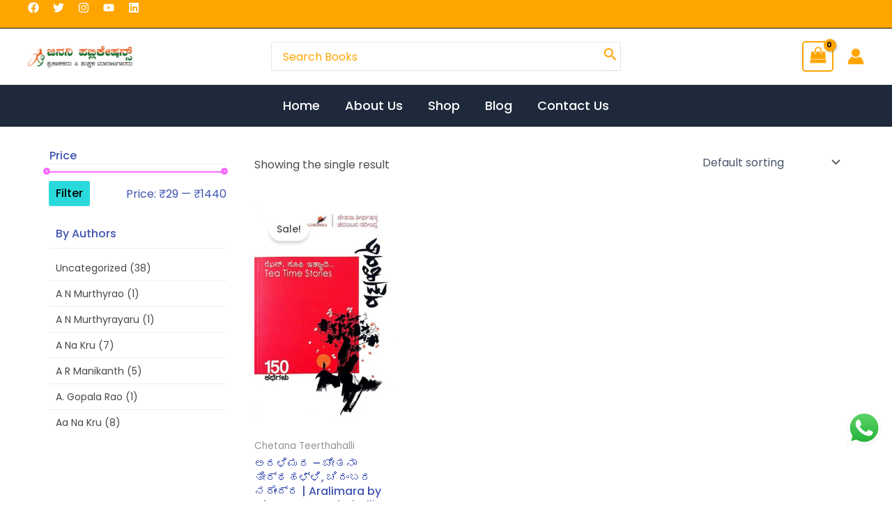

--- FILE ---
content_type: text/html; charset=UTF-8
request_url: https://booksbhandara.com/product-tag/tea-time-stories/
body_size: 105027
content:
<!DOCTYPE html>
<html lang="en-US">
<head>
<!-- Google tag (gtag.js) -->
<script async src="https://www.googletagmanager.com/gtag/js?id=G-0B0G0BK4JF"></script>
<meta name="google-site-verification" content="FKBCCrlzYhfNOy4wFtu163m8Lj-tsZV0xpke91cjTMs" />
<script>
  window.dataLayer = window.dataLayer || [];
  function gtag(){dataLayer.push(arguments);}
  gtag('js', new Date());

  gtag('config', 'G-0B0G0BK4JF');
</script>
<meta charset="UTF-8">
<meta name="viewport" content="width=device-width, initial-scale=1">
	 <link rel="profile" href="https://gmpg.org/xfn/11"> 
	 <meta name='robots' content='index, follow, max-image-preview:large, max-snippet:-1, max-video-preview:-1' />
	<style>img:is([sizes="auto" i], [sizes^="auto," i]) { contain-intrinsic-size: 3000px 1500px }</style>
	
	<!-- This site is optimized with the Yoast SEO plugin v24.1 - https://yoast.com/wordpress/plugins/seo/ -->
	<title>Tea time stories Archives - Books Bhandara</title>
	<link rel="canonical" href="https://booksbhandara.com/product-tag/tea-time-stories/" />
	<meta property="og:locale" content="en_US" />
	<meta property="og:type" content="article" />
	<meta property="og:title" content="Tea time stories Archives - Books Bhandara" />
	<meta property="og:url" content="https://booksbhandara.com/product-tag/tea-time-stories/" />
	<meta property="og:site_name" content="Books Bhandara" />
	<meta name="twitter:card" content="summary_large_image" />
	<script type="application/ld+json" class="yoast-schema-graph">{"@context":"https://schema.org","@graph":[{"@type":"CollectionPage","@id":"https://booksbhandara.com/product-tag/tea-time-stories/","url":"https://booksbhandara.com/product-tag/tea-time-stories/","name":"Tea time stories Archives - Books Bhandara","isPartOf":{"@id":"https://booksbhandara.com/#website"},"primaryImageOfPage":{"@id":"https://booksbhandara.com/product-tag/tea-time-stories/#primaryimage"},"image":{"@id":"https://booksbhandara.com/product-tag/tea-time-stories/#primaryimage"},"thumbnailUrl":"https://booksbhandara.com/wp-content/uploads/2023/08/Aralimara.jpg","breadcrumb":{"@id":"https://booksbhandara.com/product-tag/tea-time-stories/#breadcrumb"},"inLanguage":"en-US"},{"@type":"ImageObject","inLanguage":"en-US","@id":"https://booksbhandara.com/product-tag/tea-time-stories/#primaryimage","url":"https://booksbhandara.com/wp-content/uploads/2023/08/Aralimara.jpg","contentUrl":"https://booksbhandara.com/wp-content/uploads/2023/08/Aralimara.jpg","width":583,"height":875,"caption":"ಅರಳಿಮರ - ಚೇತನಾ ತೀರ್ಥಹಳ್ಳಿ | Aralimara by Chetana Teerthahalli"},{"@type":"BreadcrumbList","@id":"https://booksbhandara.com/product-tag/tea-time-stories/#breadcrumb","itemListElement":[{"@type":"ListItem","position":1,"name":"Home","item":"https://booksbhandara.com/"},{"@type":"ListItem","position":2,"name":"Tea time stories"}]},{"@type":"WebSite","@id":"https://booksbhandara.com/#website","url":"https://booksbhandara.com/","name":"Books Bhandara","description":"Buy Best Books Online","publisher":{"@id":"https://booksbhandara.com/#organization"},"potentialAction":[{"@type":"SearchAction","target":{"@type":"EntryPoint","urlTemplate":"https://booksbhandara.com/?s={search_term_string}"},"query-input":{"@type":"PropertyValueSpecification","valueRequired":true,"valueName":"search_term_string"}}],"inLanguage":"en-US"},{"@type":"Organization","@id":"https://booksbhandara.com/#organization","name":"Books Bhandara","url":"https://booksbhandara.com/","logo":{"@type":"ImageObject","inLanguage":"en-US","@id":"https://booksbhandara.com/#/schema/logo/image/","url":"https://booksbhandara.com/wp-content/uploads/2021/09/Janani-Logo-final500p.png","contentUrl":"https://booksbhandara.com/wp-content/uploads/2021/09/Janani-Logo-final500p.png","width":500,"height":102,"caption":"Books Bhandara"},"image":{"@id":"https://booksbhandara.com/#/schema/logo/image/"}}]}</script>
	<!-- / Yoast SEO plugin. -->


<link rel='dns-prefetch' href='//translate.google.com' />
<link rel='dns-prefetch' href='//fonts.googleapis.com' />
<link rel="alternate" type="application/rss+xml" title="Books Bhandara &raquo; Feed" href="https://booksbhandara.com/feed/" />
<link rel="alternate" type="application/rss+xml" title="Books Bhandara &raquo; Comments Feed" href="https://booksbhandara.com/comments/feed/" />
<link rel="alternate" type="application/rss+xml" title="Books Bhandara &raquo; Tea time stories Tag Feed" href="https://booksbhandara.com/product-tag/tea-time-stories/feed/" />
<script>
window._wpemojiSettings = {"baseUrl":"https:\/\/s.w.org\/images\/core\/emoji\/16.0.1\/72x72\/","ext":".png","svgUrl":"https:\/\/s.w.org\/images\/core\/emoji\/16.0.1\/svg\/","svgExt":".svg","source":{"concatemoji":"https:\/\/booksbhandara.com\/wp-includes\/js\/wp-emoji-release.min.js?ver=6.8.3"}};
/*! This file is auto-generated */
!function(s,n){var o,i,e;function c(e){try{var t={supportTests:e,timestamp:(new Date).valueOf()};sessionStorage.setItem(o,JSON.stringify(t))}catch(e){}}function p(e,t,n){e.clearRect(0,0,e.canvas.width,e.canvas.height),e.fillText(t,0,0);var t=new Uint32Array(e.getImageData(0,0,e.canvas.width,e.canvas.height).data),a=(e.clearRect(0,0,e.canvas.width,e.canvas.height),e.fillText(n,0,0),new Uint32Array(e.getImageData(0,0,e.canvas.width,e.canvas.height).data));return t.every(function(e,t){return e===a[t]})}function u(e,t){e.clearRect(0,0,e.canvas.width,e.canvas.height),e.fillText(t,0,0);for(var n=e.getImageData(16,16,1,1),a=0;a<n.data.length;a++)if(0!==n.data[a])return!1;return!0}function f(e,t,n,a){switch(t){case"flag":return n(e,"\ud83c\udff3\ufe0f\u200d\u26a7\ufe0f","\ud83c\udff3\ufe0f\u200b\u26a7\ufe0f")?!1:!n(e,"\ud83c\udde8\ud83c\uddf6","\ud83c\udde8\u200b\ud83c\uddf6")&&!n(e,"\ud83c\udff4\udb40\udc67\udb40\udc62\udb40\udc65\udb40\udc6e\udb40\udc67\udb40\udc7f","\ud83c\udff4\u200b\udb40\udc67\u200b\udb40\udc62\u200b\udb40\udc65\u200b\udb40\udc6e\u200b\udb40\udc67\u200b\udb40\udc7f");case"emoji":return!a(e,"\ud83e\udedf")}return!1}function g(e,t,n,a){var r="undefined"!=typeof WorkerGlobalScope&&self instanceof WorkerGlobalScope?new OffscreenCanvas(300,150):s.createElement("canvas"),o=r.getContext("2d",{willReadFrequently:!0}),i=(o.textBaseline="top",o.font="600 32px Arial",{});return e.forEach(function(e){i[e]=t(o,e,n,a)}),i}function t(e){var t=s.createElement("script");t.src=e,t.defer=!0,s.head.appendChild(t)}"undefined"!=typeof Promise&&(o="wpEmojiSettingsSupports",i=["flag","emoji"],n.supports={everything:!0,everythingExceptFlag:!0},e=new Promise(function(e){s.addEventListener("DOMContentLoaded",e,{once:!0})}),new Promise(function(t){var n=function(){try{var e=JSON.parse(sessionStorage.getItem(o));if("object"==typeof e&&"number"==typeof e.timestamp&&(new Date).valueOf()<e.timestamp+604800&&"object"==typeof e.supportTests)return e.supportTests}catch(e){}return null}();if(!n){if("undefined"!=typeof Worker&&"undefined"!=typeof OffscreenCanvas&&"undefined"!=typeof URL&&URL.createObjectURL&&"undefined"!=typeof Blob)try{var e="postMessage("+g.toString()+"("+[JSON.stringify(i),f.toString(),p.toString(),u.toString()].join(",")+"));",a=new Blob([e],{type:"text/javascript"}),r=new Worker(URL.createObjectURL(a),{name:"wpTestEmojiSupports"});return void(r.onmessage=function(e){c(n=e.data),r.terminate(),t(n)})}catch(e){}c(n=g(i,f,p,u))}t(n)}).then(function(e){for(var t in e)n.supports[t]=e[t],n.supports.everything=n.supports.everything&&n.supports[t],"flag"!==t&&(n.supports.everythingExceptFlag=n.supports.everythingExceptFlag&&n.supports[t]);n.supports.everythingExceptFlag=n.supports.everythingExceptFlag&&!n.supports.flag,n.DOMReady=!1,n.readyCallback=function(){n.DOMReady=!0}}).then(function(){return e}).then(function(){var e;n.supports.everything||(n.readyCallback(),(e=n.source||{}).concatemoji?t(e.concatemoji):e.wpemoji&&e.twemoji&&(t(e.twemoji),t(e.wpemoji)))}))}((window,document),window._wpemojiSettings);
</script>
<link rel='stylesheet' id='astra-theme-css-css' href='https://booksbhandara.com/wp-content/themes/astra/assets/css/minified/main.min.css?ver=4.6.14' media='all' />
<style id='astra-theme-css-inline-css'>
:root{--ast-post-nav-space:0;--ast-container-default-xlg-padding:2.5em;--ast-container-default-lg-padding:2.5em;--ast-container-default-slg-padding:2em;--ast-container-default-md-padding:2.5em;--ast-container-default-sm-padding:2.5em;--ast-container-default-xs-padding:2.4em;--ast-container-default-xxs-padding:1.8em;--ast-code-block-background:#ECEFF3;--ast-comment-inputs-background:#F9FAFB;--ast-normal-container-width:1200px;--ast-narrow-container-width:750px;--ast-blog-title-font-weight:600;--ast-blog-meta-weight:600;}html{font-size:100%;}a{color:var(--ast-global-color-0);}a:hover,a:focus{color:var(--ast-global-color-1);}body,button,input,select,textarea,.ast-button,.ast-custom-button{font-family:'Poppins',sans-serif;font-weight:400;font-size:16px;font-size:1rem;line-height:var(--ast-body-line-height,1.2);}blockquote{color:var(--ast-global-color-3);}h1,.entry-content h1,h2,.entry-content h2,h3,.entry-content h3,h4,.entry-content h4,h5,.entry-content h5,h6,.entry-content h6,.site-title,.site-title a{font-family:'Poppins',sans-serif;font-weight:600;}.site-title{font-size:26px;font-size:1.625rem;display:none;}header .custom-logo-link img{max-width:150px;}.astra-logo-svg{width:150px;}.site-header .site-description{font-size:15px;font-size:0.9375rem;display:none;}.entry-title{font-size:20px;font-size:1.25rem;}.ast-blog-single-element.ast-taxonomy-container a{font-size:14px;font-size:0.875rem;}.ast-blog-meta-container{font-size:13px;font-size:0.8125rem;}.archive .ast-article-post .ast-article-inner,.blog .ast-article-post .ast-article-inner,.archive .ast-article-post .ast-article-inner:hover,.blog .ast-article-post .ast-article-inner:hover{border-top-left-radius:6px;border-top-right-radius:6px;border-bottom-right-radius:6px;border-bottom-left-radius:6px;overflow:hidden;}h1,.entry-content h1{font-size:36px;font-size:2.25rem;font-weight:600;font-family:'Poppins',sans-serif;line-height:1.4em;}h2,.entry-content h2{font-size:30px;font-size:1.875rem;font-weight:600;font-family:'Poppins',sans-serif;line-height:1.3em;}h3,.entry-content h3{font-size:24px;font-size:1.5rem;font-weight:600;font-family:'Poppins',sans-serif;line-height:1.3em;}h4,.entry-content h4{font-size:20px;font-size:1.25rem;line-height:1.2em;font-weight:600;font-family:'Poppins',sans-serif;}h5,.entry-content h5{font-size:18px;font-size:1.125rem;line-height:1.2em;font-weight:600;font-family:'Poppins',sans-serif;}h6,.entry-content h6{font-size:16px;font-size:1rem;line-height:1.25em;font-weight:600;font-family:'Poppins',sans-serif;}::selection{background-color:var(--ast-global-color-0);color:#000000;}body,h1,.entry-title a,.entry-content h1,h2,.entry-content h2,h3,.entry-content h3,h4,.entry-content h4,h5,.entry-content h5,h6,.entry-content h6{color:var(--ast-global-color-3);}.tagcloud a:hover,.tagcloud a:focus,.tagcloud a.current-item{color:#000000;border-color:var(--ast-global-color-0);background-color:var(--ast-global-color-0);}input:focus,input[type="text"]:focus,input[type="email"]:focus,input[type="url"]:focus,input[type="password"]:focus,input[type="reset"]:focus,input[type="search"]:focus,textarea:focus{border-color:var(--ast-global-color-0);}input[type="radio"]:checked,input[type=reset],input[type="checkbox"]:checked,input[type="checkbox"]:hover:checked,input[type="checkbox"]:focus:checked,input[type=range]::-webkit-slider-thumb{border-color:var(--ast-global-color-0);background-color:var(--ast-global-color-0);box-shadow:none;}.site-footer a:hover + .post-count,.site-footer a:focus + .post-count{background:var(--ast-global-color-0);border-color:var(--ast-global-color-0);}.single .nav-links .nav-previous,.single .nav-links .nav-next{color:var(--ast-global-color-0);}.entry-meta,.entry-meta *{line-height:1.45;color:var(--ast-global-color-0);}.entry-meta a:not(.ast-button):hover,.entry-meta a:not(.ast-button):hover *,.entry-meta a:not(.ast-button):focus,.entry-meta a:not(.ast-button):focus *,.page-links > .page-link,.page-links .page-link:hover,.post-navigation a:hover{color:var(--ast-global-color-1);}#cat option,.secondary .calendar_wrap thead a,.secondary .calendar_wrap thead a:visited{color:var(--ast-global-color-0);}.secondary .calendar_wrap #today,.ast-progress-val span{background:var(--ast-global-color-0);}.secondary a:hover + .post-count,.secondary a:focus + .post-count{background:var(--ast-global-color-0);border-color:var(--ast-global-color-0);}.calendar_wrap #today > a{color:#000000;}.page-links .page-link,.single .post-navigation a{color:var(--ast-global-color-3);}.ast-search-menu-icon .search-form button.search-submit{padding:0 4px;}.ast-search-menu-icon form.search-form{padding-right:0;}.ast-search-menu-icon.slide-search input.search-field{width:0;}.ast-header-search .ast-search-menu-icon.ast-dropdown-active .search-form,.ast-header-search .ast-search-menu-icon.ast-dropdown-active .search-field:focus{transition:all 0.2s;}.search-form input.search-field:focus{outline:none;}.ast-search-menu-icon .search-form button.search-submit:focus,.ast-theme-transparent-header .ast-header-search .ast-dropdown-active .ast-icon,.ast-theme-transparent-header .ast-inline-search .search-field:focus .ast-icon{color:var(--ast-global-color-1);}.ast-header-search .slide-search .search-form{border:2px solid var(--ast-global-color-0);}.ast-header-search .slide-search .search-field{background-color:#fff;}.ast-archive-title{color:var(--ast-global-color-2);}.widget-title,.widget .wp-block-heading{font-size:22px;font-size:1.375rem;color:var(--ast-global-color-2);}.single .ast-author-details .author-title{color:var(--ast-global-color-1);}.ast-single-post .entry-content a,.ast-comment-content a:not(.ast-comment-edit-reply-wrap a){text-decoration:underline;}.ast-single-post .elementor-button-wrapper .elementor-button,.ast-single-post .entry-content .uagb-tab a,.ast-single-post .entry-content .uagb-ifb-cta a,.ast-single-post .entry-content .uabb-module-content a,.ast-single-post .entry-content .uagb-post-grid a,.ast-single-post .entry-content .uagb-timeline a,.ast-single-post .entry-content .uagb-toc__wrap a,.ast-single-post .entry-content .uagb-taxomony-box a,.ast-single-post .entry-content .woocommerce a,.entry-content .wp-block-latest-posts > li > a,.ast-single-post .entry-content .wp-block-file__button,li.ast-post-filter-single,.ast-single-post .ast-comment-content .comment-reply-link,.ast-single-post .ast-comment-content .comment-edit-link,.entry-content [CLASS*="wc-block"] .wc-block-components-button,.entry-content [CLASS*="wc-block"] .wc-block-components-totals-coupon-link,.entry-content [CLASS*="wc-block"] .wc-block-components-product-name{text-decoration:none;}.ast-search-menu-icon.slide-search a:focus-visible:focus-visible,.astra-search-icon:focus-visible,#close:focus-visible,a:focus-visible,.ast-menu-toggle:focus-visible,.site .skip-link:focus-visible,.wp-block-loginout input:focus-visible,.wp-block-search.wp-block-search__button-inside .wp-block-search__inside-wrapper,.ast-header-navigation-arrow:focus-visible,.woocommerce .wc-proceed-to-checkout > .checkout-button:focus-visible,.woocommerce .woocommerce-MyAccount-navigation ul li a:focus-visible,.ast-orders-table__row .ast-orders-table__cell:focus-visible,.woocommerce .woocommerce-order-details .order-again > .button:focus-visible,.woocommerce .woocommerce-message a.button.wc-forward:focus-visible,.woocommerce #minus_qty:focus-visible,.woocommerce #plus_qty:focus-visible,a#ast-apply-coupon:focus-visible,.woocommerce .woocommerce-info a:focus-visible,.woocommerce .astra-shop-summary-wrap a:focus-visible,.woocommerce a.wc-forward:focus-visible,#ast-apply-coupon:focus-visible,.woocommerce-js .woocommerce-mini-cart-item a.remove:focus-visible,#close:focus-visible,.button.search-submit:focus-visible,#search_submit:focus,.normal-search:focus-visible,.ast-header-account-wrap:focus-visible{outline-style:dotted;outline-color:inherit;outline-width:thin;}input:focus,input[type="text"]:focus,input[type="email"]:focus,input[type="url"]:focus,input[type="password"]:focus,input[type="reset"]:focus,input[type="search"]:focus,input[type="number"]:focus,textarea:focus,.wp-block-search__input:focus,[data-section="section-header-mobile-trigger"] .ast-button-wrap .ast-mobile-menu-trigger-minimal:focus,.ast-mobile-popup-drawer.active .menu-toggle-close:focus,.woocommerce-ordering select.orderby:focus,#ast-scroll-top:focus,#coupon_code:focus,.woocommerce-page #comment:focus,.woocommerce #reviews #respond input#submit:focus,.woocommerce a.add_to_cart_button:focus,.woocommerce .button.single_add_to_cart_button:focus,.woocommerce .woocommerce-cart-form button:focus,.woocommerce .woocommerce-cart-form__cart-item .quantity .qty:focus,.woocommerce .woocommerce-billing-fields .woocommerce-billing-fields__field-wrapper .woocommerce-input-wrapper > .input-text:focus,.woocommerce #order_comments:focus,.woocommerce #place_order:focus,.woocommerce .woocommerce-address-fields .woocommerce-address-fields__field-wrapper .woocommerce-input-wrapper > .input-text:focus,.woocommerce .woocommerce-MyAccount-content form button:focus,.woocommerce .woocommerce-MyAccount-content .woocommerce-EditAccountForm .woocommerce-form-row .woocommerce-Input.input-text:focus,.woocommerce .ast-woocommerce-container .woocommerce-pagination ul.page-numbers li a:focus,body #content .woocommerce form .form-row .select2-container--default .select2-selection--single:focus,#ast-coupon-code:focus,.woocommerce.woocommerce-js .quantity input[type=number]:focus,.woocommerce-js .woocommerce-mini-cart-item .quantity input[type=number]:focus,.woocommerce p#ast-coupon-trigger:focus{border-style:dotted;border-color:inherit;border-width:thin;}input{outline:none;}.woocommerce-js input[type=text]:focus,.woocommerce-js input[type=email]:focus,.woocommerce-js textarea:focus,input[type=number]:focus,.comments-area textarea#comment:focus,.comments-area textarea#comment:active,.comments-area .ast-comment-formwrap input[type="text"]:focus,.comments-area .ast-comment-formwrap input[type="text"]:active{outline-style:disable;outline-color:inherit;outline-width:thin;}.ast-logo-title-inline .site-logo-img{padding-right:1em;}.site-logo-img img{ transition:all 0.2s linear;}body .ast-oembed-container *{position:absolute;top:0;width:100%;height:100%;left:0;}body .wp-block-embed-pocket-casts .ast-oembed-container *{position:unset;}.ast-single-post-featured-section + article {margin-top: 2em;}.site-content .ast-single-post-featured-section img {width: 100%;overflow: hidden;object-fit: cover;}.ast-separate-container .site-content .ast-single-post-featured-section + article {margin-top: -80px;z-index: 9;position: relative;border-radius: 4px;}@media (min-width: 922px) {.ast-no-sidebar .site-content .ast-article-image-container--wide {margin-left: -120px;margin-right: -120px;max-width: unset;width: unset;}.ast-left-sidebar .site-content .ast-article-image-container--wide,.ast-right-sidebar .site-content .ast-article-image-container--wide {margin-left: -10px;margin-right: -10px;}.site-content .ast-article-image-container--full {margin-left: calc( -50vw + 50%);margin-right: calc( -50vw + 50%);max-width: 100vw;width: 100vw;}.ast-left-sidebar .site-content .ast-article-image-container--full,.ast-right-sidebar .site-content .ast-article-image-container--full {margin-left: -10px;margin-right: -10px;max-width: inherit;width: auto;}}.site > .ast-single-related-posts-container {margin-top: 0;}@media (min-width: 922px) {.ast-desktop .ast-container--narrow {max-width: var(--ast-narrow-container-width);margin: 0 auto;}}input[type="text"],input[type="number"],input[type="email"],input[type="url"],input[type="password"],input[type="search"],input[type=reset],input[type=tel],input[type=date],select,textarea{font-size:16px;font-style:normal;font-weight:400;line-height:24px;width:100%;padding:12px 16px;border-radius:4px;box-shadow:0px 1px 2px 0px rgba(0,0,0,0.05);color:var(--ast-form-input-text,#475569);}input[type="text"],input[type="number"],input[type="email"],input[type="url"],input[type="password"],input[type="search"],input[type=reset],input[type=tel],input[type=date],select{height:40px;}input[type="date"]{border-width:1px;border-style:solid;border-color:var(--ast-border-color);}input[type="text"]:focus,input[type="number"]:focus,input[type="email"]:focus,input[type="url"]:focus,input[type="password"]:focus,input[type="search"]:focus,input[type=reset]:focus,input[type="tel"]:focus,input[type="date"]:focus,select:focus,textarea:focus{border-color:#046BD2;box-shadow:none;outline:none;color:var(--ast-form-input-focus-text,#475569);}label,legend{color:#111827;font-size:14px;font-style:normal;font-weight:500;line-height:20px;}select{padding:6px 10px;}fieldset{padding:30px;border-radius:4px;}button,.ast-button,.button,input[type="button"],input[type="reset"],input[type="submit"]{border-radius:4px;box-shadow:0px 1px 2px 0px rgba(0,0,0,0.05);}:root{--ast-comment-inputs-background:#FFF;}::placeholder{color:var(--ast-form-field-color,#9CA3AF);}::-ms-input-placeholder{color:var(--ast-form-field-color,#9CA3AF);}@media (max-width:921.9px){#ast-desktop-header{display:none;}}@media (min-width:922px){#ast-mobile-header{display:none;}}.ast-site-header-cart .cart-container,.ast-edd-site-header-cart .ast-edd-cart-container {transition: all 0.2s linear;}.ast-site-header-cart .ast-woo-header-cart-info-wrap,.ast-edd-site-header-cart .ast-edd-header-cart-info-wrap {padding: 0 6px 0 2px;font-weight: 600;line-height: 2.7;display: inline-block;}.ast-site-header-cart i.astra-icon {font-size: 20px;font-size: 1.3em;font-style: normal;font-weight: normal;position: relative;padding: 0 2px;}.ast-site-header-cart i.astra-icon.no-cart-total:after,.ast-header-break-point.ast-header-custom-item-outside .ast-edd-header-cart-info-wrap,.ast-header-break-point.ast-header-custom-item-outside .ast-woo-header-cart-info-wrap {display: none;}.ast-site-header-cart.ast-menu-cart-fill i.astra-icon,.ast-edd-site-header-cart.ast-edd-menu-cart-fill span.astra-icon {font-size: 1.1em;}.astra-cart-drawer {position: fixed;display: block;visibility: hidden;overflow: auto;-webkit-overflow-scrolling: touch;z-index: 10000;background-color: var(--ast-global-color-5);transform: translate3d(0,0,0);opacity: 0;will-change: transform;transition: 0.25s ease;}.woocommerce-mini-cart {position: relative;}.woocommerce-mini-cart::before {content: "";transition: .3s;}.woocommerce-mini-cart.ajax-mini-cart-qty-loading::before {position: absolute;top: 0;left: 0;right: 0;width: 100%;height: 100%;z-index: 5;background-color: var(--ast-global-color-5);opacity: .5;}.astra-cart-drawer {width: 460px;height: 100%;left: 100%;top: 0px;opacity: 1;transform: translate3d(0%,0,0);}.astra-cart-drawer .astra-cart-drawer-header {position: absolute;width: 100%;text-align: left;text-transform: inherit;font-weight: 500;border-bottom: 1px solid var(--ast-border-color);padding: 1.34em;line-height: 1;z-index: 1;max-height: 3.5em;}.astra-cart-drawer .astra-cart-drawer-header .astra-cart-drawer-title {color: var(--ast-global-color-2);}.astra-cart-drawer .astra-cart-drawer-close .ast-close-svg {width: 22px;height: 22px;}.astra-cart-drawer .astra-cart-drawer-content,.astra-cart-drawer .astra-cart-drawer-content .widget_shopping_cart,.astra-cart-drawer .astra-cart-drawer-content .widget_shopping_cart_content {height: 100%;}.astra-cart-drawer .astra-cart-drawer-content {padding-top: 3.5em;}.astra-cart-drawer .ast-mini-cart-price-wrap .multiply-symbol{padding: 0 0.5em;}.astra-cart-drawer .astra-cart-drawer-content .woocommerce-mini-cart-item .ast-mini-cart-price-wrap {float: right;margin-top: 0.5em;max-width: 50%;}.astra-cart-drawer .astra-cart-drawer-content .woocommerce-mini-cart-item .variation {margin-top: 0.5em;margin-bottom: 0.5em;}.astra-cart-drawer .astra-cart-drawer-content .woocommerce-mini-cart-item .variation dt {font-weight: 500;}.astra-cart-drawer .astra-cart-drawer-content .widget_shopping_cart_content {display: flex;flex-direction: column;overflow: hidden;}.astra-cart-drawer .astra-cart-drawer-content .widget_shopping_cart_content ul li {min-height: 60px;}.woocommerce-js .astra-cart-drawer .astra-cart-drawer-content .woocommerce-mini-cart__total {display: flex;justify-content: space-between;padding: 0.7em 1.34em;margin-bottom: 0;}.woocommerce-js .astra-cart-drawer .astra-cart-drawer-content .woocommerce-mini-cart__total strong,.woocommerce-js .astra-cart-drawer .astra-cart-drawer-content .woocommerce-mini-cart__total .amount {width: 50%;}.astra-cart-drawer .astra-cart-drawer-content .woocommerce-mini-cart {padding: 1.3em;flex: 1;overflow: auto;}.astra-cart-drawer .astra-cart-drawer-content .woocommerce-mini-cart a.remove {width: 20px;height: 20px;line-height: 16px;}.astra-cart-drawer .astra-cart-drawer-content .woocommerce-mini-cart__total {padding: 1em 1.5em;margin: 0;text-align: center;}.astra-cart-drawer .astra-cart-drawer-content .woocommerce-mini-cart__buttons {padding: 1.34em;text-align: center;margin-bottom: 0;}.astra-cart-drawer .astra-cart-drawer-content .woocommerce-mini-cart__buttons .button.checkout {margin-right: 0;}.astra-cart-drawer .astra-cart-drawer-content .woocommerce-mini-cart__buttons a{width: 100%;}.woocommerce-js .astra-cart-drawer .astra-cart-drawer-content .woocommerce-mini-cart__buttons a:nth-last-child(1) {margin-bottom: 0;}.astra-cart-drawer .astra-cart-drawer-content .edd-cart-item {padding: .5em 2.6em .5em 1.5em;}.astra-cart-drawer .astra-cart-drawer-content .edd-cart-item .edd-remove-from-cart::after {width: 20px;height: 20px;line-height: 16px;}.astra-cart-drawer .astra-cart-drawer-content .edd-cart-number-of-items {padding: 1em 1.5em 1em 1.5em;margin-bottom: 0;text-align: center;}.astra-cart-drawer .astra-cart-drawer-content .edd_total {padding: .5em 1.5em;margin: 0;text-align: center;}.astra-cart-drawer .astra-cart-drawer-content .cart_item.edd_checkout {padding: 1em 1.5em 0;text-align: center;margin-top: 0;}.astra-cart-drawer .widget_shopping_cart_content > .woocommerce-mini-cart__empty-message {display: none;}.astra-cart-drawer .woocommerce-mini-cart__empty-message,.astra-cart-drawer .cart_item.empty {text-align: center;margin-top: 10px;}body.admin-bar .astra-cart-drawer {padding-top: 32px;}@media (max-width: 782px) {body.admin-bar .astra-cart-drawer {padding-top: 46px;}}.ast-mobile-cart-active body.ast-hfb-header {overflow: hidden;}.ast-mobile-cart-active .astra-mobile-cart-overlay {opacity: 1;cursor: pointer;visibility: visible;z-index: 999;}.ast-mini-cart-empty-wrap {display: flex;flex-wrap: wrap;height: 100%;align-items: flex-end;}.ast-mini-cart-empty-wrap > * {width: 100%;}.astra-cart-drawer-content .ast-mini-cart-empty {height: 100%;display: flex;flex-direction: column;justify-content: space-between;text-align: center;}.astra-cart-drawer-content .ast-mini-cart-empty .ast-mini-cart-message {display: flex;align-items: center;justify-content: center;height: 100%;padding: 1.34em;}@media (min-width: 546px) {.astra-cart-drawer .astra-cart-drawer-content.ast-large-view .woocommerce-mini-cart__buttons {display: flex;}.woocommerce-js .astra-cart-drawer .astra-cart-drawer-content.ast-large-view .woocommerce-mini-cart__buttons a,.woocommerce-js .astra-cart-drawer .astra-cart-drawer-content.ast-large-view .woocommerce-mini-cart__buttons a.checkout {margin-top: 0;margin-bottom: 0;}}.ast-site-header-cart .cart-container:focus-visible {display: inline-block;}.ast-site-header-cart i.astra-icon:after {content: attr(data-cart-total);position: absolute;font-family: 'Poppins',sans-serif;font-style: normal;top: -10px;right: -12px;font-weight: bold;box-shadow: 1px 1px 3px 0px rgba(0,0,0,0.3);font-size: 11px;padding-left: 0px;padding-right: 2px;line-height: 17px;letter-spacing: -.5px;height: 18px;min-width: 18px;border-radius: 99px;text-align: center;z-index: 3;}li.woocommerce-custom-menu-item .ast-site-header-cart i.astra-icon:after,li.edd-custom-menu-item .ast-edd-site-header-cart span.astra-icon:after {padding-left: 2px;}.astra-cart-drawer .astra-cart-drawer-close {position: absolute;top: 0.5em;right: 0;border: none;margin: 0;padding: .6em 1em .4em;color: var(--ast-global-color-2);background-color: transparent;}.astra-mobile-cart-overlay {background-color: rgba(0,0,0,0.4);position: fixed;top: 0;right: 0;bottom: 0;left: 0;visibility: hidden;opacity: 0;transition: opacity 0.2s ease-in-out;}.astra-cart-drawer .astra-cart-drawer-content .edd-cart-item .edd-remove-from-cart {right: 1.2em;}.ast-header-break-point.ast-woocommerce-cart-menu.ast-hfb-header .ast-cart-menu-wrap,.ast-header-break-point.ast-hfb-header .ast-cart-menu-wrap,.ast-header-break-point .ast-edd-site-header-cart-wrap .ast-edd-cart-menu-wrap {width: auto;height: 2em;font-size: 1.4em;line-height: 2;vertical-align: middle;text-align: right;}.woocommerce-js .astra-cart-drawer .astra-cart-drawer-content .woocommerce-mini-cart__buttons .button:not(.checkout):not(.ast-continue-shopping) {margin-right: 10px;}.woocommerce-js .astra-cart-drawer .astra-cart-drawer-content .woocommerce-mini-cart__buttons .button:not(.checkout):not(.ast-continue-shopping),.ast-site-header-cart .widget_shopping_cart .buttons .button:not(.checkout),.ast-site-header-cart .ast-site-header-cart-data .ast-mini-cart-empty .woocommerce-mini-cart__buttons a.button {background-color: transparent;border-style: solid;border-width: 1px;border-color: var(--ast-global-color-0);color: var(--ast-global-color-0);}.woocommerce-js .astra-cart-drawer .astra-cart-drawer-content .woocommerce-mini-cart__buttons .button:not(.checkout):not(.ast-continue-shopping):hover,.ast-site-header-cart .widget_shopping_cart .buttons .button:not(.checkout):hover {border-color: var(--ast-global-color-1);color: var(--ast-global-color-1);}.woocommerce-js .astra-cart-drawer .astra-cart-drawer-content .woocommerce-mini-cart__buttons a.checkout {margin-left: 0;margin-top: 10px;border-style: solid;border-width: 2px;border-color: var(--ast-global-color-0);}.woocommerce-js .astra-cart-drawer .astra-cart-drawer-content .woocommerce-mini-cart__buttons a.checkout:hover {border-color: var(--ast-global-color-1);}.woocommerce-js .astra-cart-drawer .astra-cart-drawer-content .woocommerce-mini-cart__total strong{padding-right: .5em;text-align: left;font-weight: 500;}.woocommerce-js .astra-cart-drawer .astra-cart-drawer-content .woocommerce-mini-cart__total .amount{text-align: right;}.astra-cart-drawer.active {transform: translate3d(-100%,0,0);visibility: visible;}.ast-site-header-cart.ast-menu-cart-outline .ast-cart-menu-wrap,.ast-site-header-cart.ast-menu-cart-fill .ast-cart-menu-wrap,.ast-edd-site-header-cart.ast-edd-menu-cart-outline .ast-edd-cart-menu-wrap,.ast-edd-site-header-cart.ast-edd-menu-cart-fill .ast-edd-cart-menu-wrap {line-height: 1.8;}@media (max-width:921px){.astra-cart-drawer.active{width:80%;}}@media (max-width:544px){.astra-cart-drawer.active{width:100%;}}.wp-block-buttons.aligncenter{justify-content:center;}.wp-block-button.is-style-outline .wp-block-button__link{border-color:var(--ast-global-color-0);}div.wp-block-button.is-style-outline > .wp-block-button__link:not(.has-text-color),div.wp-block-button.wp-block-button__link.is-style-outline:not(.has-text-color){color:var(--ast-global-color-0);}.wp-block-button.is-style-outline .wp-block-button__link:hover,.wp-block-buttons .wp-block-button.is-style-outline .wp-block-button__link:focus,.wp-block-buttons .wp-block-button.is-style-outline > .wp-block-button__link:not(.has-text-color):hover,.wp-block-buttons .wp-block-button.wp-block-button__link.is-style-outline:not(.has-text-color):hover{color:#ffffff;background-color:var(--ast-global-color-1);border-color:var(--ast-global-color-1);}.post-page-numbers.current .page-link,.ast-pagination .page-numbers.current{color:#000000;border-color:var(--ast-global-color-0);background-color:var(--ast-global-color-0);}.wp-block-buttons .wp-block-button.is-style-outline .wp-block-button__link.wp-element-button,.ast-outline-button,.wp-block-uagb-buttons-child .uagb-buttons-repeater.ast-outline-button{border-color:var(--ast-global-color-0);font-family:inherit;font-weight:500;font-size:16px;font-size:1rem;line-height:1em;padding-top:13px;padding-right:30px;padding-bottom:13px;padding-left:30px;}.wp-block-buttons .wp-block-button.is-style-outline > .wp-block-button__link:not(.has-text-color),.wp-block-buttons .wp-block-button.wp-block-button__link.is-style-outline:not(.has-text-color),.ast-outline-button{color:var(--ast-global-color-0);}.wp-block-button.is-style-outline .wp-block-button__link:hover,.wp-block-buttons .wp-block-button.is-style-outline .wp-block-button__link:focus,.wp-block-buttons .wp-block-button.is-style-outline > .wp-block-button__link:not(.has-text-color):hover,.wp-block-buttons .wp-block-button.wp-block-button__link.is-style-outline:not(.has-text-color):hover,.ast-outline-button:hover,.ast-outline-button:focus,.wp-block-uagb-buttons-child .uagb-buttons-repeater.ast-outline-button:hover,.wp-block-uagb-buttons-child .uagb-buttons-repeater.ast-outline-button:focus{color:#ffffff;background-color:var(--ast-global-color-1);border-color:var(--ast-global-color-1);}.ast-single-post .entry-content a.ast-outline-button,.ast-single-post .entry-content .is-style-outline>.wp-block-button__link{text-decoration:none;}.uagb-buttons-repeater.ast-outline-button{border-radius:9999px;}@media (max-width:921px){.wp-block-buttons .wp-block-button.is-style-outline .wp-block-button__link.wp-element-button,.ast-outline-button,.wp-block-uagb-buttons-child .uagb-buttons-repeater.ast-outline-button{padding-top:12px;padding-right:28px;padding-bottom:12px;padding-left:28px;}}@media (max-width:544px){.wp-block-buttons .wp-block-button.is-style-outline .wp-block-button__link.wp-element-button,.ast-outline-button,.wp-block-uagb-buttons-child .uagb-buttons-repeater.ast-outline-button{padding-top:10px;padding-right:24px;padding-bottom:10px;padding-left:24px;}}.entry-content[ast-blocks-layout] > figure{margin-bottom:1em;}h1.widget-title{font-weight:600;}h2.widget-title{font-weight:600;}h3.widget-title{font-weight:600;} .content-area .elementor-widget-theme-post-content h1,.content-area .elementor-widget-theme-post-content h2,.content-area .elementor-widget-theme-post-content h3,.content-area .elementor-widget-theme-post-content h4,.content-area .elementor-widget-theme-post-content h5,.content-area .elementor-widget-theme-post-content h6{margin-top:1.5em;margin-bottom:calc(0.3em + 10px);}#page{display:flex;flex-direction:column;min-height:100vh;}.ast-404-layout-1 h1.page-title{color:var(--ast-global-color-2);}.single .post-navigation a{line-height:1em;height:inherit;}.error-404 .page-sub-title{font-size:1.5rem;font-weight:inherit;}.search .site-content .content-area .search-form{margin-bottom:0;}#page .site-content{flex-grow:1;}.widget{margin-bottom:1.25em;}#secondary li{line-height:1.5em;}#secondary .wp-block-group h2{margin-bottom:0.7em;}#secondary h2{font-size:1.7rem;}.ast-separate-container .ast-article-post,.ast-separate-container .ast-article-single,.ast-separate-container .comment-respond{padding:3em;}.ast-separate-container .ast-article-single .ast-article-single{padding:0;}.ast-article-single .wp-block-post-template-is-layout-grid{padding-left:0;}.ast-separate-container .comments-title,.ast-narrow-container .comments-title{padding:1.5em 2em;}.ast-page-builder-template .comment-form-textarea,.ast-comment-formwrap .ast-grid-common-col{padding:0;}.ast-comment-formwrap{padding:0;display:inline-flex;column-gap:20px;width:100%;margin-left:0;margin-right:0;}.comments-area textarea#comment:focus,.comments-area textarea#comment:active,.comments-area .ast-comment-formwrap input[type="text"]:focus,.comments-area .ast-comment-formwrap input[type="text"]:active {box-shadow:none;outline:none;}.archive.ast-page-builder-template .entry-header{margin-top:2em;}.ast-page-builder-template .ast-comment-formwrap{width:100%;}.entry-title{margin-bottom:0.6em;}.ast-archive-description p{font-size:inherit;font-weight:inherit;line-height:inherit;}.ast-separate-container .ast-comment-list li.depth-1,.hentry{margin-bottom:1.5em;}.site-content section.ast-archive-description{margin-bottom:2em;}@media (min-width:921px){.ast-left-sidebar.ast-page-builder-template #secondary,.archive.ast-right-sidebar.ast-page-builder-template .site-main{padding-left:20px;padding-right:20px;}}@media (max-width:544px){.ast-comment-formwrap.ast-row{column-gap:10px;display:inline-block;}#ast-commentform .ast-grid-common-col{position:relative;width:100%;}}@media (min-width:1201px){.ast-separate-container .ast-article-post,.ast-separate-container .ast-article-single,.ast-separate-container .ast-author-box,.ast-separate-container .ast-404-layout-1,.ast-separate-container .no-results{padding:3em;}} .content-area .elementor-widget-theme-post-content h1,.content-area .elementor-widget-theme-post-content h2,.content-area .elementor-widget-theme-post-content h3,.content-area .elementor-widget-theme-post-content h4,.content-area .elementor-widget-theme-post-content h5,.content-area .elementor-widget-theme-post-content h6{margin-top:1.5em;margin-bottom:calc(0.3em + 10px);}.elementor-loop-container .e-loop-item,.elementor-loop-container .ast-separate-container .ast-article-post,.elementor-loop-container .ast-separate-container .ast-article-single,.elementor-loop-container .ast-separate-container .comment-respond{padding:0px;}@media (max-width:921px){.ast-separate-container #primary,.ast-separate-container #secondary{padding:1.5em 0;}#primary,#secondary{padding:1.5em 0;margin:0;}.ast-left-sidebar #content > .ast-container{display:flex;flex-direction:column-reverse;width:100%;}}@media (min-width:922px){.ast-separate-container.ast-right-sidebar #primary,.ast-separate-container.ast-left-sidebar #primary{border:0;}.search-no-results.ast-separate-container #primary{margin-bottom:4em;}}.elementor-button-wrapper .elementor-button{border-style:solid;text-decoration:none;border-top-width:0;border-right-width:0;border-left-width:0;border-bottom-width:0;}.elementor-button.elementor-size-sm,.elementor-button.elementor-size-xs,.elementor-button.elementor-size-md,.elementor-button.elementor-size-lg,.elementor-button.elementor-size-xl,.elementor-button{padding-top:15px;padding-right:30px;padding-bottom:15px;padding-left:30px;}@media (max-width:921px){.elementor-button-wrapper .elementor-button.elementor-size-sm,.elementor-button-wrapper .elementor-button.elementor-size-xs,.elementor-button-wrapper .elementor-button.elementor-size-md,.elementor-button-wrapper .elementor-button.elementor-size-lg,.elementor-button-wrapper .elementor-button.elementor-size-xl,.elementor-button-wrapper .elementor-button{padding-top:14px;padding-right:28px;padding-bottom:14px;padding-left:28px;}}@media (max-width:544px){.elementor-button-wrapper .elementor-button.elementor-size-sm,.elementor-button-wrapper .elementor-button.elementor-size-xs,.elementor-button-wrapper .elementor-button.elementor-size-md,.elementor-button-wrapper .elementor-button.elementor-size-lg,.elementor-button-wrapper .elementor-button.elementor-size-xl,.elementor-button-wrapper .elementor-button{padding-top:12px;padding-right:24px;padding-bottom:12px;padding-left:24px;}}.elementor-button-wrapper .elementor-button{border-color:var(--ast-global-color-0);background-color:var(--ast-global-color-0);}.elementor-button-wrapper .elementor-button:hover,.elementor-button-wrapper .elementor-button:focus{color:#ffffff;background-color:var(--ast-global-color-1);border-color:var(--ast-global-color-1);}.wp-block-button .wp-block-button__link ,.elementor-button-wrapper .elementor-button,.elementor-button-wrapper .elementor-button:visited{color:#000000;}.elementor-button-wrapper .elementor-button{font-weight:500;font-size:16px;font-size:1rem;line-height:1em;}body .elementor-button.elementor-size-sm,body .elementor-button.elementor-size-xs,body .elementor-button.elementor-size-md,body .elementor-button.elementor-size-lg,body .elementor-button.elementor-size-xl,body .elementor-button{font-size:16px;font-size:1rem;}.wp-block-button .wp-block-button__link:hover,.wp-block-button .wp-block-button__link:focus{color:#ffffff;background-color:var(--ast-global-color-1);border-color:var(--ast-global-color-1);}.elementor-widget-heading h1.elementor-heading-title{line-height:1.4em;}.elementor-widget-heading h2.elementor-heading-title{line-height:1.3em;}.elementor-widget-heading h3.elementor-heading-title{line-height:1.3em;}.elementor-widget-heading h4.elementor-heading-title{line-height:1.2em;}.elementor-widget-heading h5.elementor-heading-title{line-height:1.2em;}.elementor-widget-heading h6.elementor-heading-title{line-height:1.25em;}.wp-block-button .wp-block-button__link,.wp-block-search .wp-block-search__button,body .wp-block-file .wp-block-file__button{border-color:var(--ast-global-color-0);background-color:var(--ast-global-color-0);color:#000000;font-family:inherit;font-weight:500;line-height:1em;font-size:16px;font-size:1rem;padding-top:15px;padding-right:30px;padding-bottom:15px;padding-left:30px;}.ast-single-post .entry-content .wp-block-button .wp-block-button__link,.ast-single-post .entry-content .wp-block-search .wp-block-search__button,body .entry-content .wp-block-file .wp-block-file__button{text-decoration:none;}@media (max-width:921px){.wp-block-button .wp-block-button__link,.wp-block-search .wp-block-search__button,body .wp-block-file .wp-block-file__button{padding-top:14px;padding-right:28px;padding-bottom:14px;padding-left:28px;}}@media (max-width:544px){.wp-block-button .wp-block-button__link,.wp-block-search .wp-block-search__button,body .wp-block-file .wp-block-file__button{padding-top:12px;padding-right:24px;padding-bottom:12px;padding-left:24px;}}.menu-toggle,button,.ast-button,.ast-custom-button,.button,input#submit,input[type="button"],input[type="submit"],input[type="reset"],#comments .submit,.search .search-submit,form[CLASS*="wp-block-search__"].wp-block-search .wp-block-search__inside-wrapper .wp-block-search__button,body .wp-block-file .wp-block-file__button,.search .search-submit,.woocommerce-js a.button,.woocommerce button.button,.woocommerce .woocommerce-message a.button,.woocommerce #respond input#submit.alt,.woocommerce input.button.alt,.woocommerce input.button,.woocommerce input.button:disabled,.woocommerce input.button:disabled[disabled],.woocommerce input.button:disabled:hover,.woocommerce input.button:disabled[disabled]:hover,.woocommerce #respond input#submit,.woocommerce button.button.alt.disabled,.wc-block-grid__products .wc-block-grid__product .wp-block-button__link,.wc-block-grid__product-onsale,[CLASS*="wc-block"] button,.woocommerce-js .astra-cart-drawer .astra-cart-drawer-content .woocommerce-mini-cart__buttons .button:not(.checkout):not(.ast-continue-shopping),.woocommerce-js .astra-cart-drawer .astra-cart-drawer-content .woocommerce-mini-cart__buttons a.checkout,.woocommerce button.button.alt.disabled.wc-variation-selection-needed,[CLASS*="wc-block"] .wc-block-components-button{border-style:solid;border-top-width:0;border-right-width:0;border-left-width:0;border-bottom-width:0;color:#000000;border-color:var(--ast-global-color-0);background-color:var(--ast-global-color-0);padding-top:15px;padding-right:30px;padding-bottom:15px;padding-left:30px;font-family:inherit;font-weight:500;font-size:16px;font-size:1rem;line-height:1em;}button:focus,.menu-toggle:hover,button:hover,.ast-button:hover,.ast-custom-button:hover .button:hover,.ast-custom-button:hover ,input[type=reset]:hover,input[type=reset]:focus,input#submit:hover,input#submit:focus,input[type="button"]:hover,input[type="button"]:focus,input[type="submit"]:hover,input[type="submit"]:focus,form[CLASS*="wp-block-search__"].wp-block-search .wp-block-search__inside-wrapper .wp-block-search__button:hover,form[CLASS*="wp-block-search__"].wp-block-search .wp-block-search__inside-wrapper .wp-block-search__button:focus,body .wp-block-file .wp-block-file__button:hover,body .wp-block-file .wp-block-file__button:focus,.woocommerce-js a.button:hover,.woocommerce button.button:hover,.woocommerce .woocommerce-message a.button:hover,.woocommerce #respond input#submit:hover,.woocommerce #respond input#submit.alt:hover,.woocommerce input.button.alt:hover,.woocommerce input.button:hover,.woocommerce button.button.alt.disabled:hover,.wc-block-grid__products .wc-block-grid__product .wp-block-button__link:hover,[CLASS*="wc-block"] button:hover,.woocommerce-js .astra-cart-drawer .astra-cart-drawer-content .woocommerce-mini-cart__buttons .button:not(.checkout):not(.ast-continue-shopping):hover,.woocommerce-js .astra-cart-drawer .astra-cart-drawer-content .woocommerce-mini-cart__buttons a.checkout:hover,.woocommerce button.button.alt.disabled.wc-variation-selection-needed:hover,[CLASS*="wc-block"] .wc-block-components-button:hover,[CLASS*="wc-block"] .wc-block-components-button:focus{color:#ffffff;background-color:var(--ast-global-color-1);border-color:var(--ast-global-color-1);}form[CLASS*="wp-block-search__"].wp-block-search .wp-block-search__inside-wrapper .wp-block-search__button.has-icon{padding-top:calc(15px - 3px);padding-right:calc(30px - 3px);padding-bottom:calc(15px - 3px);padding-left:calc(30px - 3px);}@media (max-width:921px){.menu-toggle,button,.ast-button,.ast-custom-button,.button,input#submit,input[type="button"],input[type="submit"],input[type="reset"],#comments .submit,.search .search-submit,form[CLASS*="wp-block-search__"].wp-block-search .wp-block-search__inside-wrapper .wp-block-search__button,body .wp-block-file .wp-block-file__button,.search .search-submit,.woocommerce-js a.button,.woocommerce button.button,.woocommerce .woocommerce-message a.button,.woocommerce #respond input#submit.alt,.woocommerce input.button.alt,.woocommerce input.button,.woocommerce input.button:disabled,.woocommerce input.button:disabled[disabled],.woocommerce input.button:disabled:hover,.woocommerce input.button:disabled[disabled]:hover,.woocommerce #respond input#submit,.woocommerce button.button.alt.disabled,.wc-block-grid__products .wc-block-grid__product .wp-block-button__link,.wc-block-grid__product-onsale,[CLASS*="wc-block"] button,.woocommerce-js .astra-cart-drawer .astra-cart-drawer-content .woocommerce-mini-cart__buttons .button:not(.checkout):not(.ast-continue-shopping),.woocommerce-js .astra-cart-drawer .astra-cart-drawer-content .woocommerce-mini-cart__buttons a.checkout,.woocommerce button.button.alt.disabled.wc-variation-selection-needed,[CLASS*="wc-block"] .wc-block-components-button{padding-top:14px;padding-right:28px;padding-bottom:14px;padding-left:28px;}}@media (max-width:544px){.menu-toggle,button,.ast-button,.ast-custom-button,.button,input#submit,input[type="button"],input[type="submit"],input[type="reset"],#comments .submit,.search .search-submit,form[CLASS*="wp-block-search__"].wp-block-search .wp-block-search__inside-wrapper .wp-block-search__button,body .wp-block-file .wp-block-file__button,.search .search-submit,.woocommerce-js a.button,.woocommerce button.button,.woocommerce .woocommerce-message a.button,.woocommerce #respond input#submit.alt,.woocommerce input.button.alt,.woocommerce input.button,.woocommerce input.button:disabled,.woocommerce input.button:disabled[disabled],.woocommerce input.button:disabled:hover,.woocommerce input.button:disabled[disabled]:hover,.woocommerce #respond input#submit,.woocommerce button.button.alt.disabled,.wc-block-grid__products .wc-block-grid__product .wp-block-button__link,.wc-block-grid__product-onsale,[CLASS*="wc-block"] button,.woocommerce-js .astra-cart-drawer .astra-cart-drawer-content .woocommerce-mini-cart__buttons .button:not(.checkout):not(.ast-continue-shopping),.woocommerce-js .astra-cart-drawer .astra-cart-drawer-content .woocommerce-mini-cart__buttons a.checkout,.woocommerce button.button.alt.disabled.wc-variation-selection-needed,[CLASS*="wc-block"] .wc-block-components-button{padding-top:12px;padding-right:24px;padding-bottom:12px;padding-left:24px;}}@media (max-width:921px){.ast-mobile-header-stack .main-header-bar .ast-search-menu-icon{display:inline-block;}.ast-header-break-point.ast-header-custom-item-outside .ast-mobile-header-stack .main-header-bar .ast-search-icon{margin:0;}.ast-comment-avatar-wrap img{max-width:2.5em;}.ast-comment-meta{padding:0 1.8888em 1.3333em;}}@media (min-width:544px){.ast-container{max-width:100%;}}@media (max-width:544px){.ast-separate-container .ast-article-post,.ast-separate-container .ast-article-single,.ast-separate-container .comments-title,.ast-separate-container .ast-archive-description{padding:1.5em 1em;}.ast-separate-container #content .ast-container{padding-left:0.54em;padding-right:0.54em;}.ast-separate-container .ast-comment-list .bypostauthor{padding:.5em;}.ast-search-menu-icon.ast-dropdown-active .search-field{width:170px;}}@media (max-width:921px){.ast-header-break-point .ast-search-menu-icon.slide-search .search-form{right:0;}.ast-header-break-point .ast-mobile-header-stack .ast-search-menu-icon.slide-search .search-form{right:-1em;}}.ast-separate-container{background-color:var(--ast-global-color-4);;background-image:none;;}@media (max-width:921px){.site-title{display:none;}.site-header .site-description{display:none;}h1,.entry-content h1{font-size:30px;}h2,.entry-content h2{font-size:25px;}h3,.entry-content h3{font-size:20px;}}@media (max-width:544px){.site-title{display:none;}.site-header .site-description{display:none;}h1,.entry-content h1{font-size:30px;}h2,.entry-content h2{font-size:25px;}h3,.entry-content h3{font-size:20px;}}@media (max-width:921px){html{font-size:91.2%;}}@media (max-width:544px){html{font-size:91.2%;}}@media (min-width:922px){.ast-container{max-width:1240px;}}@media (min-width:922px){.site-content .ast-container{display:flex;}}@media (max-width:921px){.site-content .ast-container{flex-direction:column;}}.ast-blog-layout-4-grid .ast-article-post{width:33.33%;margin-bottom:2em;border-bottom:0;background-color:transparent;}.ast-blog-layout-4-grid .ast-article-inner .wp-post-image{width:100%;}.ast-article-inner{padding:1.5em;}.ast-blog-layout-4-grid .ast-row{display:flex;flex-wrap:wrap;flex-flow:row wrap;align-items:stretch;}.ast-separate-container .ast-blog-layout-4-grid .ast-article-post{padding:0 1em 0;}.ast-separate-container.ast-desktop .ast-blog-layout-4-grid .ast-row{margin-left:-1em;margin-right:-1em;}.ast-blog-layout-4-grid .ast-article-inner{box-shadow:0px 6px 15px -2px rgba(16,24,40,0.05);}.ast-separate-container .ast-blog-layout-4-grid .ast-article-inner,.ast-plain-container .ast-blog-layout-4-grid .ast-article-inner{height:100%;}.ast-row .blog-layout-4 .post-content,.blog-layout-4 .post-thumb{padding-left:0;padding-right:0;}.ast-article-post.remove-featured-img-padding .blog-layout-4 .post-content .ast-blog-featured-section:first-child .post-thumb-img-content{margin-top:-1.5em;}.ast-article-post.remove-featured-img-padding .blog-layout-4 .post-content .ast-blog-featured-section .post-thumb-img-content{margin-left:-1.5em;margin-right:-1.5em;}@media (max-width:921px){.ast-blog-layout-4-grid .ast-article-post{width:100%;}}.ast-blog-layout-6-grid .ast-blog-featured-section:before {content: "";}.ast-article-post .post-thumb-img-content img{aspect-ratio:16/9;width:100%;}.ast-article-post .post-thumb-img-content{overflow:hidden;}.ast-article-post .post-thumb-img-content img{transform:scale(1);transition:transform .5s ease;}.ast-article-post:hover .post-thumb-img-content img{transform:scale(1.1);}.cat-links.badge a,.tags-links.badge a {padding: 4px 8px;border-radius: 3px;font-weight: 400;}.cat-links.underline a,.tags-links.underline a{text-decoration: underline;}@media (min-width:922px){.main-header-menu .sub-menu .menu-item.ast-left-align-sub-menu:hover > .sub-menu,.main-header-menu .sub-menu .menu-item.ast-left-align-sub-menu.focus > .sub-menu{margin-left:-0px;}}.entry-content li > p{margin-bottom:0;}.site .comments-area{padding-bottom:2em;margin-top:2em;}.wp-block-file {display: flex;align-items: center;flex-wrap: wrap;justify-content: space-between;}.wp-block-pullquote {border: none;}.wp-block-pullquote blockquote::before {content: "\201D";font-family: "Helvetica",sans-serif;display: flex;transform: rotate( 180deg );font-size: 6rem;font-style: normal;line-height: 1;font-weight: bold;align-items: center;justify-content: center;}.has-text-align-right > blockquote::before {justify-content: flex-start;}.has-text-align-left > blockquote::before {justify-content: flex-end;}figure.wp-block-pullquote.is-style-solid-color blockquote {max-width: 100%;text-align: inherit;}html body {--wp--custom--ast-default-block-top-padding: 3em;--wp--custom--ast-default-block-right-padding: 3em;--wp--custom--ast-default-block-bottom-padding: 3em;--wp--custom--ast-default-block-left-padding: 3em;--wp--custom--ast-container-width: 1200px;--wp--custom--ast-content-width-size: 1200px;--wp--custom--ast-wide-width-size: calc(1200px + var(--wp--custom--ast-default-block-left-padding) + var(--wp--custom--ast-default-block-right-padding));}.ast-narrow-container {--wp--custom--ast-content-width-size: 750px;--wp--custom--ast-wide-width-size: 750px;}@media(max-width: 921px) {html body {--wp--custom--ast-default-block-top-padding: 3em;--wp--custom--ast-default-block-right-padding: 2em;--wp--custom--ast-default-block-bottom-padding: 3em;--wp--custom--ast-default-block-left-padding: 2em;}}@media(max-width: 544px) {html body {--wp--custom--ast-default-block-top-padding: 3em;--wp--custom--ast-default-block-right-padding: 1.5em;--wp--custom--ast-default-block-bottom-padding: 3em;--wp--custom--ast-default-block-left-padding: 1.5em;}}.entry-content > .wp-block-group,.entry-content > .wp-block-cover,.entry-content > .wp-block-columns {padding-top: var(--wp--custom--ast-default-block-top-padding);padding-right: var(--wp--custom--ast-default-block-right-padding);padding-bottom: var(--wp--custom--ast-default-block-bottom-padding);padding-left: var(--wp--custom--ast-default-block-left-padding);}.ast-plain-container.ast-no-sidebar .entry-content > .alignfull,.ast-page-builder-template .ast-no-sidebar .entry-content > .alignfull {margin-left: calc( -50vw + 50%);margin-right: calc( -50vw + 50%);max-width: 100vw;width: 100vw;}.ast-plain-container.ast-no-sidebar .entry-content .alignfull .alignfull,.ast-page-builder-template.ast-no-sidebar .entry-content .alignfull .alignfull,.ast-plain-container.ast-no-sidebar .entry-content .alignfull .alignwide,.ast-page-builder-template.ast-no-sidebar .entry-content .alignfull .alignwide,.ast-plain-container.ast-no-sidebar .entry-content .alignwide .alignfull,.ast-page-builder-template.ast-no-sidebar .entry-content .alignwide .alignfull,.ast-plain-container.ast-no-sidebar .entry-content .alignwide .alignwide,.ast-page-builder-template.ast-no-sidebar .entry-content .alignwide .alignwide,.ast-plain-container.ast-no-sidebar .entry-content .wp-block-column .alignfull,.ast-page-builder-template.ast-no-sidebar .entry-content .wp-block-column .alignfull,.ast-plain-container.ast-no-sidebar .entry-content .wp-block-column .alignwide,.ast-page-builder-template.ast-no-sidebar .entry-content .wp-block-column .alignwide {margin-left: auto;margin-right: auto;width: 100%;}[ast-blocks-layout] .wp-block-separator:not(.is-style-dots) {height: 0;}[ast-blocks-layout] .wp-block-separator {margin: 20px auto;}[ast-blocks-layout] .wp-block-separator:not(.is-style-wide):not(.is-style-dots) {max-width: 100px;}[ast-blocks-layout] .wp-block-separator.has-background {padding: 0;}.entry-content[ast-blocks-layout] > * {max-width: var(--wp--custom--ast-content-width-size);margin-left: auto;margin-right: auto;}.entry-content[ast-blocks-layout] > .alignwide {max-width: var(--wp--custom--ast-wide-width-size);}.entry-content[ast-blocks-layout] .alignfull {max-width: none;}.entry-content .wp-block-columns {margin-bottom: 0;}blockquote {margin: 1.5em;border-color: rgba(0,0,0,0.05);}.wp-block-quote:not(.has-text-align-right):not(.has-text-align-center) {border-left: 5px solid rgba(0,0,0,0.05);}.has-text-align-right > blockquote,blockquote.has-text-align-right {border-right: 5px solid rgba(0,0,0,0.05);}.has-text-align-left > blockquote,blockquote.has-text-align-left {border-left: 5px solid rgba(0,0,0,0.05);}.wp-block-site-tagline,.wp-block-latest-posts .read-more {margin-top: 15px;}.wp-block-loginout p label {display: block;}.wp-block-loginout p:not(.login-remember):not(.login-submit) input {width: 100%;}.wp-block-loginout input:focus {border-color: transparent;}.wp-block-loginout input:focus {outline: thin dotted;}.entry-content .wp-block-media-text .wp-block-media-text__content {padding: 0 0 0 8%;}.entry-content .wp-block-media-text.has-media-on-the-right .wp-block-media-text__content {padding: 0 8% 0 0;}.entry-content .wp-block-media-text.has-background .wp-block-media-text__content {padding: 8%;}.entry-content .wp-block-cover:not([class*="background-color"]) .wp-block-cover__inner-container,.entry-content .wp-block-cover:not([class*="background-color"]) .wp-block-cover-image-text,.entry-content .wp-block-cover:not([class*="background-color"]) .wp-block-cover-text,.entry-content .wp-block-cover-image:not([class*="background-color"]) .wp-block-cover__inner-container,.entry-content .wp-block-cover-image:not([class*="background-color"]) .wp-block-cover-image-text,.entry-content .wp-block-cover-image:not([class*="background-color"]) .wp-block-cover-text {color: var(--ast-global-color-5);}.wp-block-loginout .login-remember input {width: 1.1rem;height: 1.1rem;margin: 0 5px 4px 0;vertical-align: middle;}.wp-block-latest-posts > li > *:first-child,.wp-block-latest-posts:not(.is-grid) > li:first-child {margin-top: 0;}.wp-block-search__inside-wrapper .wp-block-search__input {padding: 0 10px;color: var(--ast-global-color-3);background: var(--ast-global-color-5);border-color: var(--ast-border-color);}.wp-block-latest-posts .read-more {margin-bottom: 1.5em;}.wp-block-search__no-button .wp-block-search__inside-wrapper .wp-block-search__input {padding-top: 5px;padding-bottom: 5px;}.wp-block-latest-posts .wp-block-latest-posts__post-date,.wp-block-latest-posts .wp-block-latest-posts__post-author {font-size: 1rem;}.wp-block-latest-posts > li > *,.wp-block-latest-posts:not(.is-grid) > li {margin-top: 12px;margin-bottom: 12px;}.ast-page-builder-template .entry-content[ast-blocks-layout] > *,.ast-page-builder-template .entry-content[ast-blocks-layout] > .alignfull > * {max-width: none;}.ast-page-builder-template .entry-content[ast-blocks-layout] > .alignwide > * {max-width: var(--wp--custom--ast-wide-width-size);}.ast-page-builder-template .entry-content[ast-blocks-layout] > .inherit-container-width > *,.ast-page-builder-template .entry-content[ast-blocks-layout] > * > *,.entry-content[ast-blocks-layout] > .wp-block-cover .wp-block-cover__inner-container {max-width: var(--wp--custom--ast-content-width-size);margin-left: auto;margin-right: auto;}.entry-content[ast-blocks-layout] .wp-block-cover:not(.alignleft):not(.alignright) {width: auto;}@media(max-width: 1200px) {.ast-separate-container .entry-content > .alignfull,.ast-separate-container .entry-content[ast-blocks-layout] > .alignwide,.ast-plain-container .entry-content[ast-blocks-layout] > .alignwide,.ast-plain-container .entry-content .alignfull {margin-left: calc(-1 * min(var(--ast-container-default-xlg-padding),20px)) ;margin-right: calc(-1 * min(var(--ast-container-default-xlg-padding),20px));}}@media(min-width: 1201px) {.ast-separate-container .entry-content > .alignfull {margin-left: calc(-1 * var(--ast-container-default-xlg-padding) );margin-right: calc(-1 * var(--ast-container-default-xlg-padding) );}.ast-separate-container .entry-content[ast-blocks-layout] > .alignwide,.ast-plain-container .entry-content[ast-blocks-layout] > .alignwide {margin-left: calc(-1 * var(--wp--custom--ast-default-block-left-padding) );margin-right: calc(-1 * var(--wp--custom--ast-default-block-right-padding) );}}@media(min-width: 921px) {.ast-separate-container .entry-content .wp-block-group.alignwide:not(.inherit-container-width) > :where(:not(.alignleft):not(.alignright)),.ast-plain-container .entry-content .wp-block-group.alignwide:not(.inherit-container-width) > :where(:not(.alignleft):not(.alignright)) {max-width: calc( var(--wp--custom--ast-content-width-size) + 80px );}.ast-plain-container.ast-right-sidebar .entry-content[ast-blocks-layout] .alignfull,.ast-plain-container.ast-left-sidebar .entry-content[ast-blocks-layout] .alignfull {margin-left: -60px;margin-right: -60px;}}@media(min-width: 544px) {.entry-content > .alignleft {margin-right: 20px;}.entry-content > .alignright {margin-left: 20px;}}@media (max-width:544px){.wp-block-columns .wp-block-column:not(:last-child){margin-bottom:20px;}.wp-block-latest-posts{margin:0;}}@media( max-width: 600px ) {.entry-content .wp-block-media-text .wp-block-media-text__content,.entry-content .wp-block-media-text.has-media-on-the-right .wp-block-media-text__content {padding: 8% 0 0;}.entry-content .wp-block-media-text.has-background .wp-block-media-text__content {padding: 8%;}}.ast-page-builder-template .entry-header {padding-left: 0;}.ast-narrow-container .site-content .wp-block-uagb-image--align-full .wp-block-uagb-image__figure {max-width: 100%;margin-left: auto;margin-right: auto;}.entry-content ul,.entry-content ol {padding: revert;margin: revert;padding-left: 20px;}:root .has-ast-global-color-0-color{color:var(--ast-global-color-0);}:root .has-ast-global-color-0-background-color{background-color:var(--ast-global-color-0);}:root .wp-block-button .has-ast-global-color-0-color{color:var(--ast-global-color-0);}:root .wp-block-button .has-ast-global-color-0-background-color{background-color:var(--ast-global-color-0);}:root .has-ast-global-color-1-color{color:var(--ast-global-color-1);}:root .has-ast-global-color-1-background-color{background-color:var(--ast-global-color-1);}:root .wp-block-button .has-ast-global-color-1-color{color:var(--ast-global-color-1);}:root .wp-block-button .has-ast-global-color-1-background-color{background-color:var(--ast-global-color-1);}:root .has-ast-global-color-2-color{color:var(--ast-global-color-2);}:root .has-ast-global-color-2-background-color{background-color:var(--ast-global-color-2);}:root .wp-block-button .has-ast-global-color-2-color{color:var(--ast-global-color-2);}:root .wp-block-button .has-ast-global-color-2-background-color{background-color:var(--ast-global-color-2);}:root .has-ast-global-color-3-color{color:var(--ast-global-color-3);}:root .has-ast-global-color-3-background-color{background-color:var(--ast-global-color-3);}:root .wp-block-button .has-ast-global-color-3-color{color:var(--ast-global-color-3);}:root .wp-block-button .has-ast-global-color-3-background-color{background-color:var(--ast-global-color-3);}:root .has-ast-global-color-4-color{color:var(--ast-global-color-4);}:root .has-ast-global-color-4-background-color{background-color:var(--ast-global-color-4);}:root .wp-block-button .has-ast-global-color-4-color{color:var(--ast-global-color-4);}:root .wp-block-button .has-ast-global-color-4-background-color{background-color:var(--ast-global-color-4);}:root .has-ast-global-color-5-color{color:var(--ast-global-color-5);}:root .has-ast-global-color-5-background-color{background-color:var(--ast-global-color-5);}:root .wp-block-button .has-ast-global-color-5-color{color:var(--ast-global-color-5);}:root .wp-block-button .has-ast-global-color-5-background-color{background-color:var(--ast-global-color-5);}:root .has-ast-global-color-6-color{color:var(--ast-global-color-6);}:root .has-ast-global-color-6-background-color{background-color:var(--ast-global-color-6);}:root .wp-block-button .has-ast-global-color-6-color{color:var(--ast-global-color-6);}:root .wp-block-button .has-ast-global-color-6-background-color{background-color:var(--ast-global-color-6);}:root .has-ast-global-color-7-color{color:var(--ast-global-color-7);}:root .has-ast-global-color-7-background-color{background-color:var(--ast-global-color-7);}:root .wp-block-button .has-ast-global-color-7-color{color:var(--ast-global-color-7);}:root .wp-block-button .has-ast-global-color-7-background-color{background-color:var(--ast-global-color-7);}:root .has-ast-global-color-8-color{color:var(--ast-global-color-8);}:root .has-ast-global-color-8-background-color{background-color:var(--ast-global-color-8);}:root .wp-block-button .has-ast-global-color-8-color{color:var(--ast-global-color-8);}:root .wp-block-button .has-ast-global-color-8-background-color{background-color:var(--ast-global-color-8);}:root{--ast-global-color-0:#ffa500;--ast-global-color-1:#045cb4;--ast-global-color-2:#1e293b;--ast-global-color-3:#4d4d4d;--ast-global-color-4:#F0F5FA;--ast-global-color-5:#FFFFFF;--ast-global-color-6:#D1D5DB;--ast-global-color-7:#111111;--ast-global-color-8:#111111;}:root {--ast-border-color : var(--ast-global-color-6);}.ast-breadcrumbs .trail-browse,.ast-breadcrumbs .trail-items,.ast-breadcrumbs .trail-items li{display:inline-block;margin:0;padding:0;border:none;background:inherit;text-indent:0;text-decoration:none;}.ast-breadcrumbs .trail-browse{font-size:inherit;font-style:inherit;font-weight:inherit;color:inherit;}.ast-breadcrumbs .trail-items{list-style:none;}.trail-items li::after{padding:0 0.3em;content:"\00bb";}.trail-items li:last-of-type::after{display:none;}h1,.entry-content h1,h2,.entry-content h2,h3,.entry-content h3,h4,.entry-content h4,h5,.entry-content h5,h6,.entry-content h6{color:var(--ast-global-color-2);}.entry-title a{color:var(--ast-global-color-2);}@media (max-width:921px){.ast-builder-grid-row-container.ast-builder-grid-row-tablet-3-firstrow .ast-builder-grid-row > *:first-child,.ast-builder-grid-row-container.ast-builder-grid-row-tablet-3-lastrow .ast-builder-grid-row > *:last-child{grid-column:1 / -1;}}@media (max-width:544px){.ast-builder-grid-row-container.ast-builder-grid-row-mobile-3-firstrow .ast-builder-grid-row > *:first-child,.ast-builder-grid-row-container.ast-builder-grid-row-mobile-3-lastrow .ast-builder-grid-row > *:last-child{grid-column:1 / -1;}}.ast-builder-layout-element[data-section="title_tagline"]{display:flex;}@media (max-width:921px){.ast-header-break-point .ast-builder-layout-element[data-section="title_tagline"]{display:flex;}}@media (max-width:544px){.ast-header-break-point .ast-builder-layout-element[data-section="title_tagline"]{display:flex;}}.ast-builder-menu-1{font-family:inherit;font-weight:500;}.ast-builder-menu-1 .menu-item > .menu-link{font-size:18px;font-size:1.125rem;color:var(--ast-global-color-5);}.ast-builder-menu-1 .menu-item > .ast-menu-toggle{color:var(--ast-global-color-5);}.ast-builder-menu-1 .menu-item:hover > .menu-link,.ast-builder-menu-1 .inline-on-mobile .menu-item:hover > .ast-menu-toggle{color:var(--ast-global-color-0);}.ast-builder-menu-1 .menu-item:hover > .ast-menu-toggle{color:var(--ast-global-color-0);}.ast-builder-menu-1 .menu-item.current-menu-item > .menu-link,.ast-builder-menu-1 .inline-on-mobile .menu-item.current-menu-item > .ast-menu-toggle,.ast-builder-menu-1 .current-menu-ancestor > .menu-link{color:var(--ast-global-color-5);}.ast-builder-menu-1 .menu-item.current-menu-item > .ast-menu-toggle{color:var(--ast-global-color-5);}.ast-builder-menu-1 .sub-menu,.ast-builder-menu-1 .inline-on-mobile .sub-menu{border-top-width:2px;border-bottom-width:0;border-right-width:0;border-left-width:0;border-color:var(--ast-global-color-0);border-style:solid;border-top-left-radius:5px;border-top-right-radius:5px;border-bottom-right-radius:5px;border-bottom-left-radius:5px;}.ast-builder-menu-1 .main-header-menu > .menu-item > .sub-menu,.ast-builder-menu-1 .main-header-menu > .menu-item > .astra-full-megamenu-wrapper{margin-top:5px;}.ast-desktop .ast-builder-menu-1 .main-header-menu > .menu-item > .sub-menu:before,.ast-desktop .ast-builder-menu-1 .main-header-menu > .menu-item > .astra-full-megamenu-wrapper:before{height:calc( 5px + 5px );}.ast-desktop .ast-builder-menu-1 .menu-item .sub-menu .menu-link{border-style:none;}@media (max-width:921px){.ast-header-break-point .ast-builder-menu-1 .menu-item.menu-item-has-children > .ast-menu-toggle{top:0;}.ast-builder-menu-1 .inline-on-mobile .menu-item.menu-item-has-children > .ast-menu-toggle{right:-15px;}.ast-builder-menu-1 .menu-item-has-children > .menu-link:after{content:unset;}.ast-builder-menu-1 .main-header-menu > .menu-item > .sub-menu,.ast-builder-menu-1 .main-header-menu > .menu-item > .astra-full-megamenu-wrapper{margin-top:0;}}@media (max-width:544px){.ast-header-break-point .ast-builder-menu-1 .menu-item.menu-item-has-children > .ast-menu-toggle{top:0;}.ast-builder-menu-1 .main-header-menu > .menu-item > .sub-menu,.ast-builder-menu-1 .main-header-menu > .menu-item > .astra-full-megamenu-wrapper{margin-top:0;}}.ast-builder-menu-1{display:flex;}@media (max-width:921px){.ast-header-break-point .ast-builder-menu-1{display:flex;}}@media (max-width:544px){.ast-header-break-point .ast-builder-menu-1{display:flex;}}.ast-desktop .ast-menu-hover-style-underline > .menu-item > .menu-link:before,.ast-desktop .ast-menu-hover-style-overline > .menu-item > .menu-link:before {content: "";position: absolute;width: 100%;right: 50%;height: 1px;background-color: transparent;transform: scale(0,0) translate(-50%,0);transition: transform .3s ease-in-out,color .0s ease-in-out;}.ast-desktop .ast-menu-hover-style-underline > .menu-item:hover > .menu-link:before,.ast-desktop .ast-menu-hover-style-overline > .menu-item:hover > .menu-link:before {width: calc(100% - 1.2em);background-color: currentColor;transform: scale(1,1) translate(50%,0);}.ast-desktop .ast-menu-hover-style-underline > .menu-item > .menu-link:before {bottom: 0;}.ast-desktop .ast-menu-hover-style-overline > .menu-item > .menu-link:before {top: 0;}.ast-desktop .ast-menu-hover-style-zoom > .menu-item > .menu-link:hover {transition: all .3s ease;transform: scale(1.2);}.main-header-bar .main-header-bar-navigation .ast-search-icon {display: block;z-index: 4;position: relative;}.ast-search-icon .ast-icon {z-index: 4;}.ast-search-icon {z-index: 4;position: relative;line-height: normal;}.main-header-bar .ast-search-menu-icon .search-form {background-color: #ffffff;}.ast-search-menu-icon.ast-dropdown-active.slide-search .search-form {visibility: visible;opacity: 1;}.ast-search-menu-icon .search-form {border: 1px solid #e7e7e7;line-height: normal;padding: 0 3em 0 0;border-radius: 2px;display: inline-block;-webkit-backface-visibility: hidden;backface-visibility: hidden;position: relative;color: inherit;background-color: #fff;}.ast-search-menu-icon .astra-search-icon {-js-display: flex;display: flex;line-height: normal;}.ast-search-menu-icon .astra-search-icon:focus {outline: none;}.ast-search-menu-icon .search-field {border: none;background-color: transparent;transition: all .3s;border-radius: inherit;color: inherit;font-size: inherit;width: 0;color: #757575;}.ast-search-menu-icon .search-submit {display: none;background: none;border: none;font-size: 1.3em;color: #757575;}.ast-search-menu-icon.ast-dropdown-active {visibility: visible;opacity: 1;position: relative;}.ast-search-menu-icon.ast-dropdown-active .search-field,.ast-dropdown-active.ast-search-menu-icon.slide-search input.search-field {width: 235px;}.ast-header-search .ast-search-menu-icon.slide-search .search-form,.ast-header-search .ast-search-menu-icon.ast-inline-search .search-form {-js-display: flex;display: flex;align-items: center;}.ast-search-menu-icon.ast-inline-search .search-field {width : 100%;padding : 0.60em;padding-right : 5.5em;transition: all 0.2s;}.site-header-section-left .ast-search-menu-icon.slide-search .search-form {padding-left: 2em;padding-right: unset;left: -1em;right: unset;}.site-header-section-left .ast-search-menu-icon.slide-search .search-form .search-field {margin-right: unset;}.ast-search-menu-icon.slide-search .search-form {-webkit-backface-visibility: visible;backface-visibility: visible;visibility: hidden;opacity: 0;transition: all .2s;position: absolute;z-index: 3;right: -1em;top: 50%;transform: translateY(-50%);}.ast-header-search .ast-search-menu-icon .search-form .search-field:-ms-input-placeholder,.ast-header-search .ast-search-menu-icon .search-form .search-field:-ms-input-placeholder{opacity:0.5;}.ast-header-search .ast-search-menu-icon.slide-search .search-form,.ast-header-search .ast-search-menu-icon.ast-inline-search .search-form{-js-display:flex;display:flex;align-items:center;}.ast-builder-layout-element.ast-header-search{height:auto;}.ast-header-search .astra-search-icon{color:var(--ast-global-color-0);font-size:20px;}.ast-header-search .search-field::placeholder,.ast-header-search .ast-icon{color:var(--ast-global-color-0);}.ast-hfb-header .site-header-section > .ast-header-search,.ast-hfb-header .ast-header-search{margin-top:10px;margin-bottom:10px;margin-left:10px;margin-right:10px;}.ast-header-search form.search-form .search-field,.ast-header-search .ast-dropdown-active.ast-search-menu-icon.slide-search input.search-field{width:500px;}.ast-search-menu-icon{z-index:5;}@media (max-width:921px){.ast-header-search .astra-search-icon{font-size:18px;}.ast-mobile-header-content .ast-header-search .ast-search-menu-icon .search-form{overflow:visible;}}@media (max-width:544px){.ast-header-search .astra-search-icon{font-size:18px;}.ast-hfb-header .site-header-section > .ast-header-search,.ast-hfb-header .ast-header-search{margin-top:0px;margin-bottom:0px;margin-left:0px;margin-right:0px;}}.ast-header-search{display:flex;}@media (max-width:921px){.ast-header-break-point .ast-header-search{display:flex;}}@media (max-width:544px){.ast-header-break-point .ast-header-search{display:flex;}}.ast-header-account-type-icon{-js-display:inline-flex;display:inline-flex;align-self:center;vertical-align:middle;}.ast-header-account-type-avatar .avatar{display:inline;border-radius:100%;max-width:100%;}.as.site-header-focus-item.ast-header-account:hover > .customize-partial-edit-shortcut{opacity:0;}.site-header-focus-item.ast-header-account:hover > * > .customize-partial-edit-shortcut{opacity:1;}.ast-header-account-wrap .ast-header-account-type-icon .ahfb-svg-iconset svg path:not( .ast-hf-account-unfill ),.ast-header-account-wrap .ast-header-account-type-icon .ahfb-svg-iconset svg circle{fill:var(--ast-global-color-0);}.ast-mobile-popup-content .ast-header-account-wrap .ast-header-account-type-icon .ahfb-svg-iconset svg path:not( .ast-hf-account-unfill ),.ast-mobile-popup-content .ast-header-account-wrap .ast-header-account-type-icon .ahfb-svg-iconset svg circle{fill:var(--ast-global-color-0);}.ast-header-account-wrap .ast-header-account-type-icon .ahfb-svg-iconset svg{height:24px;width:24px;}.ast-header-account-wrap .ast-header-account-type-avatar .avatar{width:40px;}@media (max-width:921px){.ast-header-account-wrap .ast-header-account-type-icon .ahfb-svg-iconset svg{height:18px;width:18px;}.ast-header-account-wrap .ast-header-account-type-avatar .avatar{width:20px;}}@media (max-width:544px){.ast-header-account-wrap .ast-header-account-type-icon .ahfb-svg-iconset svg{height:18px;width:18px;}.ast-header-account-wrap .ast-header-account-type-avatar .avatar{width:20px;}}.ast-header-account-wrap{display:flex;}@media (max-width:921px){.ast-header-break-point .ast-header-account-wrap{display:flex;}}@media (max-width:544px){.ast-header-break-point .ast-header-account-wrap{display:flex;}}.ast-social-stack-desktop .ast-builder-social-element,.ast-social-stack-tablet .ast-builder-social-element,.ast-social-stack-mobile .ast-builder-social-element {margin-top: 6px;margin-bottom: 6px;}.social-show-label-true .ast-builder-social-element {width: auto;padding: 0 0.4em;}[data-section^="section-fb-social-icons-"] .footer-social-inner-wrap {text-align: center;}.ast-footer-social-wrap {width: 100%;}.ast-footer-social-wrap .ast-builder-social-element:first-child {margin-left: 0;}.ast-footer-social-wrap .ast-builder-social-element:last-child {margin-right: 0;}.ast-header-social-wrap .ast-builder-social-element:first-child {margin-left: 0;}.ast-header-social-wrap .ast-builder-social-element:last-child {margin-right: 0;}.ast-builder-social-element {line-height: 1;color: #3a3a3a;background: transparent;vertical-align: middle;transition: all 0.01s;margin-left: 6px;margin-right: 6px;justify-content: center;align-items: center;}.ast-builder-social-element {line-height: 1;color: #3a3a3a;background: transparent;vertical-align: middle;transition: all 0.01s;margin-left: 6px;margin-right: 6px;justify-content: center;align-items: center;}.ast-builder-social-element .social-item-label {padding-left: 6px;}.ast-header-social-1-wrap .ast-builder-social-element,.ast-header-social-1-wrap .social-show-label-true .ast-builder-social-element{margin-left:10px;margin-right:10px;}.ast-header-social-1-wrap .ast-builder-social-element svg{width:16px;height:16px;}.ast-header-social-1-wrap .ast-social-color-type-custom svg{fill:var(--ast-global-color-5);}.ast-header-social-1-wrap .ast-social-color-type-custom .ast-builder-social-element:hover{color:var(--ast-global-color-3);}.ast-header-social-1-wrap .ast-social-color-type-custom .ast-builder-social-element:hover svg{fill:var(--ast-global-color-3);}.ast-header-social-1-wrap .ast-social-color-type-custom .social-item-label{color:var(--ast-global-color-5);}.ast-header-social-1-wrap .ast-builder-social-element:hover .social-item-label{color:var(--ast-global-color-3);}.ast-builder-layout-element[data-section="section-hb-social-icons-1"]{display:flex;}@media (max-width:921px){.ast-header-break-point .ast-builder-layout-element[data-section="section-hb-social-icons-1"]{display:flex;}}@media (max-width:544px){.ast-header-break-point .ast-builder-layout-element[data-section="section-hb-social-icons-1"]{display:flex;}}.ast-site-header-cart .ast-cart-menu-wrap,.ast-site-header-cart .ast-addon-cart-wrap{color:#ffa500;}.ast-site-header-cart .ast-cart-menu-wrap .count,.ast-site-header-cart .ast-cart-menu-wrap .count:after,.ast-site-header-cart .ast-addon-cart-wrap .count,.ast-site-header-cart .ast-addon-cart-wrap .ast-icon-shopping-cart:after{color:#ffa500;border-color:#ffa500;}.ast-site-header-cart .ast-addon-cart-wrap .ast-icon-shopping-cart:after{color:#000000;background-color:#ffa500;}.ast-site-header-cart .ast-woo-header-cart-info-wrap{color:#ffa500;}.ast-site-header-cart .ast-addon-cart-wrap i.astra-icon:after{color:#000000;background-color:#ffa500;}.ast-icon-shopping-bag .ast-icon svg,.ast-icon-shopping-cart .ast-icon svg,.ast-icon-shopping-basket .ast-icon svg{height:24px;width:24px;}.ast-cart-menu-wrap,i.astra-icon.ast-icon-shopping-bag{font-size:24px;}.ast-site-header-cart a.cart-container *{transition:none;}.ast-site-header-cart .ast-addon-cart-wrap i.astra-icon:after,.ast-theme-transparent-header .ast-site-header-cart .ast-addon-cart-wrap i.astra-icon:after{color:var(--ast-global-color-7);}.ast-desktop-cart-flyout.ast-site-header-cart:focus .widget_shopping_cart,.ast-desktop-cart-flyout.ast-site-header-cart:hover .widget_shopping_cart{opacity:0;visibility:hidden;}.ast-desktop .astra-cart-drawer{width:40%;}.ast-menu-cart-outline .ast-cart-menu-wrap .count,.ast-menu-cart-outline .ast-addon-cart-wrap{border-style:solid;border-color:#ffa500;border-width:2px;}.ast-site-header-cart .ast-cart-menu-wrap,.ast-site-header-cart .ast-addon-cart-wrap{color:#ffa500;}.ast-menu-cart-outline .ast-cart-menu-wrap .count,.ast-menu-cart-outline .ast-addon-cart-wrap{color:#ffa500;}.ast-menu-cart-outline .ast-cart-menu-wrap .count{color:var(--ast-global-color-7);}.ast-site-header-cart .ast-menu-cart-outline .ast-woo-header-cart-info-wrap{color:#ffa500;}.ast-site-header-cart.ast-menu-cart-outline .ast-cart-menu-wrap,.ast-site-header-cart.ast-menu-cart-fill .ast-cart-menu-wrap,.ast-site-header-cart.ast-menu-cart-outline .ast-cart-menu-wrap .count,.ast-site-header-cart.ast-menu-cart-fill .ast-cart-menu-wrap .count,.ast-site-header-cart.ast-menu-cart-outline .ast-addon-cart-wrap,.ast-site-header-cart.ast-menu-cart-fill .ast-addon-cart-wrap,.ast-site-header-cart.ast-menu-cart-outline .ast-woo-header-cart-info-wrap,.ast-site-header-cart.ast-menu-cart-fill .ast-woo-header-cart-info-wrap{border-top-left-radius:5px;border-top-right-radius:5px;border-bottom-right-radius:5px;border-bottom-left-radius:5px;}.ast-site-header-cart .cart-container:hover .count,.ast-site-header-cart .cart-container:hover .count{color:#000000;}.ast-menu-cart-fill .ast-cart-menu-wrap .count,.ast-menu-cart-fill .ast-cart-menu-wrap,.ast-menu-cart-fill .ast-addon-cart-wrap .ast-woo-header-cart-info-wrap,.ast-menu-cart-fill .ast-addon-cart-wrap{background-color:#ffa500;color:#000000;}.ast-menu-cart-fill .ast-site-header-cart-li:hover .ast-cart-menu-wrap .count,.ast-menu-cart-fill .ast-site-header-cart-li:hover .ast-cart-menu-wrap,.ast-menu-cart-fill .ast-site-header-cart-li:hover .ast-addon-cart-wrap,.ast-menu-cart-fill .ast-site-header-cart-li:hover .ast-addon-cart-wrap .ast-woo-header-cart-info-wrap,.ast-menu-cart-fill .ast-site-header-cart-li:hover .ast-addon-cart-wrap i.astra-icon:after{color:#000000;}.ast-site-header-cart .ast-site-header-cart-li:hover .ast-addon-cart-wrap i.astra-icon:after{color:#000000;}.ast-site-header-cart.ast-menu-cart-fill .ast-site-header-cart-li:hover .astra-icon{color:#000000;}.ast-site-header-cart .widget_shopping_cart:before,.ast-site-header-cart .widget_shopping_cart:after{transition:all 0.3s ease;margin-left:0.5em;}.ast-header-woo-cart{display:flex;}@media (max-width:921px){.ast-header-break-point .ast-header-woo-cart{display:flex;}}@media (max-width:544px){.ast-header-break-point .ast-header-woo-cart{display:flex;}}.site-below-footer-wrap{padding-top:20px;padding-bottom:20px;}.site-below-footer-wrap[data-section="section-below-footer-builder"]{background-color:var(--ast-global-color-2);;background-image:none;;min-height:60px;border-style:solid;border-width:0px;border-top-width:1px;border-top-color:#eaeaea;}.site-below-footer-wrap[data-section="section-below-footer-builder"] .ast-builder-grid-row{grid-column-gap:0;max-width:1200px;min-height:60px;margin-left:auto;margin-right:auto;}.site-below-footer-wrap[data-section="section-below-footer-builder"] .ast-builder-grid-row,.site-below-footer-wrap[data-section="section-below-footer-builder"] .site-footer-section{align-items:center;}.site-below-footer-wrap[data-section="section-below-footer-builder"].ast-footer-row-inline .site-footer-section{display:flex;margin-bottom:0;}.ast-builder-grid-row-full .ast-builder-grid-row{grid-template-columns:1fr;}@media (max-width:921px){.site-below-footer-wrap[data-section="section-below-footer-builder"].ast-footer-row-tablet-inline .site-footer-section{display:flex;margin-bottom:0;}.site-below-footer-wrap[data-section="section-below-footer-builder"].ast-footer-row-tablet-stack .site-footer-section{display:block;margin-bottom:10px;}.ast-builder-grid-row-container.ast-builder-grid-row-tablet-full .ast-builder-grid-row{grid-template-columns:1fr;}}@media (max-width:544px){.site-below-footer-wrap[data-section="section-below-footer-builder"].ast-footer-row-mobile-inline .site-footer-section{display:flex;margin-bottom:0;}.site-below-footer-wrap[data-section="section-below-footer-builder"].ast-footer-row-mobile-stack .site-footer-section{display:block;margin-bottom:10px;}.ast-builder-grid-row-container.ast-builder-grid-row-mobile-full .ast-builder-grid-row{grid-template-columns:1fr;}}.site-below-footer-wrap[data-section="section-below-footer-builder"]{padding-top:0px;padding-bottom:0px;padding-left:0px;padding-right:0px;}.site-below-footer-wrap[data-section="section-below-footer-builder"]{display:grid;}@media (max-width:921px){.ast-header-break-point .site-below-footer-wrap[data-section="section-below-footer-builder"]{display:grid;}}@media (max-width:544px){.ast-header-break-point .site-below-footer-wrap[data-section="section-below-footer-builder"]{display:grid;}}.ast-footer-copyright{text-align:center;}.ast-footer-copyright {color:var(--ast-global-color-5);}@media (max-width:921px){.ast-footer-copyright{text-align:center;}}@media (max-width:544px){.ast-footer-copyright{text-align:center;}}.ast-footer-copyright {font-size:16px;font-size:1rem;}@media (max-width:544px){.ast-footer-copyright {font-size:12px;font-size:0.75rem;}}.ast-footer-copyright.ast-builder-layout-element{display:flex;}@media (max-width:921px){.ast-header-break-point .ast-footer-copyright.ast-builder-layout-element{display:flex;}}@media (max-width:544px){.ast-header-break-point .ast-footer-copyright.ast-builder-layout-element{display:flex;}}.ast-social-stack-desktop .ast-builder-social-element,.ast-social-stack-tablet .ast-builder-social-element,.ast-social-stack-mobile .ast-builder-social-element {margin-top: 6px;margin-bottom: 6px;}.social-show-label-true .ast-builder-social-element {width: auto;padding: 0 0.4em;}[data-section^="section-fb-social-icons-"] .footer-social-inner-wrap {text-align: center;}.ast-footer-social-wrap {width: 100%;}.ast-footer-social-wrap .ast-builder-social-element:first-child {margin-left: 0;}.ast-footer-social-wrap .ast-builder-social-element:last-child {margin-right: 0;}.ast-header-social-wrap .ast-builder-social-element:first-child {margin-left: 0;}.ast-header-social-wrap .ast-builder-social-element:last-child {margin-right: 0;}.ast-builder-social-element {line-height: 1;color: #3a3a3a;background: transparent;vertical-align: middle;transition: all 0.01s;margin-left: 6px;margin-right: 6px;justify-content: center;align-items: center;}.ast-builder-social-element {line-height: 1;color: #3a3a3a;background: transparent;vertical-align: middle;transition: all 0.01s;margin-left: 6px;margin-right: 6px;justify-content: center;align-items: center;}.ast-builder-social-element .social-item-label {padding-left: 6px;}.ast-footer-social-1-wrap .ast-builder-social-element,.ast-footer-social-1-wrap .social-show-label-true .ast-builder-social-element{margin-left:10px;margin-right:10px;}.ast-footer-social-1-wrap .ast-builder-social-element svg{width:20px;height:20px;}.ast-footer-social-1-wrap .ast-social-color-type-custom svg{fill:var(--ast-global-color-5);}.ast-footer-social-1-wrap .ast-social-color-type-custom .social-item-label{color:var(--ast-global-color-5);}[data-section="section-fb-social-icons-1"] .footer-social-inner-wrap{text-align:left;}@media (max-width:921px){[data-section="section-fb-social-icons-1"] .footer-social-inner-wrap{text-align:center;}}@media (max-width:544px){[data-section="section-fb-social-icons-1"] .footer-social-inner-wrap{text-align:left;}}.ast-builder-layout-element[data-section="section-fb-social-icons-1"]{display:flex;}@media (max-width:921px){.ast-header-break-point .ast-builder-layout-element[data-section="section-fb-social-icons-1"]{display:flex;}}@media (max-width:544px){.ast-header-break-point .ast-builder-layout-element[data-section="section-fb-social-icons-1"]{display:flex;}}.site-primary-footer-wrap{padding-top:45px;padding-bottom:45px;}.site-primary-footer-wrap[data-section="section-primary-footer-builder"]{background-color:var(--ast-global-color-2);;background-image:none;;border-style:solid;border-width:0px;border-top-width:1px;border-top-color:#e6e6e6;}.site-primary-footer-wrap[data-section="section-primary-footer-builder"] .ast-builder-grid-row{max-width:1200px;margin-left:auto;margin-right:auto;}.site-primary-footer-wrap[data-section="section-primary-footer-builder"] .ast-builder-grid-row,.site-primary-footer-wrap[data-section="section-primary-footer-builder"] .site-footer-section{align-items:flex-start;}.site-primary-footer-wrap[data-section="section-primary-footer-builder"].ast-footer-row-inline .site-footer-section{display:flex;margin-bottom:0;}.ast-builder-grid-row-3-equal .ast-builder-grid-row{grid-template-columns:repeat( 3,1fr );}@media (max-width:921px){.site-primary-footer-wrap[data-section="section-primary-footer-builder"].ast-footer-row-tablet-inline .site-footer-section{display:flex;margin-bottom:0;}.site-primary-footer-wrap[data-section="section-primary-footer-builder"].ast-footer-row-tablet-stack .site-footer-section{display:block;margin-bottom:10px;}.ast-builder-grid-row-container.ast-builder-grid-row-tablet-3-equal .ast-builder-grid-row{grid-template-columns:repeat( 3,1fr );}}@media (max-width:544px){.site-primary-footer-wrap[data-section="section-primary-footer-builder"].ast-footer-row-mobile-inline .site-footer-section{display:flex;margin-bottom:0;}.site-primary-footer-wrap[data-section="section-primary-footer-builder"].ast-footer-row-mobile-stack .site-footer-section{display:block;margin-bottom:10px;}.ast-builder-grid-row-container.ast-builder-grid-row-mobile-full .ast-builder-grid-row{grid-template-columns:1fr;}}@media (max-width:544px){.site-primary-footer-wrap[data-section="section-primary-footer-builder"]{padding-top:10px;padding-bottom:10px;padding-left:10px;padding-right:10px;}}.site-primary-footer-wrap[data-section="section-primary-footer-builder"]{display:grid;}@media (max-width:921px){.ast-header-break-point .site-primary-footer-wrap[data-section="section-primary-footer-builder"]{display:grid;}}@media (max-width:544px){.ast-header-break-point .site-primary-footer-wrap[data-section="section-primary-footer-builder"]{display:grid;}}.footer-widget-area[data-section="sidebar-widgets-footer-widget-1"].footer-widget-area-inner{text-align:left;}.footer-widget-area[data-section="sidebar-widgets-footer-widget-2"].footer-widget-area-inner{text-align:left;}.footer-widget-area[data-section="sidebar-widgets-footer-widget-3"].footer-widget-area-inner{text-align:left;}.footer-widget-area.widget-area.site-footer-focus-item{width:auto;}.footer-widget-area[data-section="sidebar-widgets-footer-widget-1"]{margin-bottom:20px;}.footer-widget-area[data-section="sidebar-widgets-footer-widget-1"]{display:block;}@media (max-width:921px){.ast-header-break-point .footer-widget-area[data-section="sidebar-widgets-footer-widget-1"]{display:block;}}@media (max-width:544px){.ast-header-break-point .footer-widget-area[data-section="sidebar-widgets-footer-widget-1"]{display:block;}}.footer-widget-area[data-section="sidebar-widgets-footer-widget-2"]{display:block;}@media (max-width:921px){.ast-header-break-point .footer-widget-area[data-section="sidebar-widgets-footer-widget-2"]{display:block;}}@media (max-width:544px){.ast-header-break-point .footer-widget-area[data-section="sidebar-widgets-footer-widget-2"]{display:block;}}.footer-widget-area[data-section="sidebar-widgets-footer-widget-3"]{display:block;}@media (max-width:921px){.ast-header-break-point .footer-widget-area[data-section="sidebar-widgets-footer-widget-3"]{display:block;}}@media (max-width:544px){.ast-header-break-point .footer-widget-area[data-section="sidebar-widgets-footer-widget-3"]{display:block;}}.elementor-posts-container [CLASS*="ast-width-"]{width:100%;}.elementor-template-full-width .ast-container{display:block;}.elementor-screen-only,.screen-reader-text,.screen-reader-text span,.ui-helper-hidden-accessible{top:0 !important;}@media (max-width:544px){.elementor-element .elementor-wc-products .woocommerce[class*="columns-"] ul.products li.product{width:auto;margin:0;}.elementor-element .woocommerce .woocommerce-result-count{float:none;}}.ast-desktop .ast-mega-menu-enabled .ast-builder-menu-1 div:not( .astra-full-megamenu-wrapper) .sub-menu,.ast-builder-menu-1 .inline-on-mobile .sub-menu,.ast-desktop .ast-builder-menu-1 .astra-full-megamenu-wrapper,.ast-desktop .ast-builder-menu-1 .menu-item .sub-menu{box-shadow:0px 4px 10px -2px rgba(0,0,0,0.1);}.ast-desktop .ast-mobile-popup-drawer.active .ast-mobile-popup-inner{max-width:35%;}@media (max-width:921px){.ast-mobile-popup-drawer.active .ast-mobile-popup-inner{max-width:90%;}}@media (max-width:544px){.ast-mobile-popup-drawer.active .ast-mobile-popup-inner{max-width:90%;}}.ast-header-break-point .main-header-bar{border-bottom-width:1px;}@media (min-width:922px){.main-header-bar{border-bottom-width:1px;}}.main-header-menu .menu-item,#astra-footer-menu .menu-item,.main-header-bar .ast-masthead-custom-menu-items{-js-display:flex;display:flex;-webkit-box-pack:center;-webkit-justify-content:center;-moz-box-pack:center;-ms-flex-pack:center;justify-content:center;-webkit-box-orient:vertical;-webkit-box-direction:normal;-webkit-flex-direction:column;-moz-box-orient:vertical;-moz-box-direction:normal;-ms-flex-direction:column;flex-direction:column;}.main-header-menu > .menu-item > .menu-link,#astra-footer-menu > .menu-item > .menu-link{height:100%;-webkit-box-align:center;-webkit-align-items:center;-moz-box-align:center;-ms-flex-align:center;align-items:center;-js-display:flex;display:flex;}.ast-header-break-point .main-navigation ul .menu-item .menu-link .icon-arrow:first-of-type svg{top:.2em;margin-top:0px;margin-left:0px;width:.65em;transform:translate(0,-2px) rotateZ(270deg);}.ast-mobile-popup-content .ast-submenu-expanded > .ast-menu-toggle{transform:rotateX(180deg);overflow-y:auto;}@media (min-width:922px){.ast-builder-menu .main-navigation > ul > li:last-child a{margin-right:0;}}.ast-separate-container .ast-article-inner{background-color:var(--ast-global-color-5);;background-image:none;;}@media (max-width:921px){.ast-separate-container .ast-article-inner{background-color:var(--ast-global-color-5);;background-image:none;;}}@media (max-width:544px){.ast-separate-container .ast-article-inner{background-color:var(--ast-global-color-5);;background-image:none;;}}.ast-separate-container .ast-article-single:not(.ast-related-post),.woocommerce.ast-separate-container .ast-woocommerce-container,.ast-separate-container .error-404,.ast-separate-container .no-results,.single.ast-separate-container .site-main .ast-author-meta,.ast-separate-container .related-posts-title-wrapper,.ast-separate-container .comments-count-wrapper,.ast-box-layout.ast-plain-container .site-content,.ast-padded-layout.ast-plain-container .site-content,.ast-separate-container .ast-archive-description,.ast-separate-container .comments-area{background-color:var(--ast-global-color-5);;background-image:none;;}@media (max-width:921px){.ast-separate-container .ast-article-single:not(.ast-related-post),.woocommerce.ast-separate-container .ast-woocommerce-container,.ast-separate-container .error-404,.ast-separate-container .no-results,.single.ast-separate-container .site-main .ast-author-meta,.ast-separate-container .related-posts-title-wrapper,.ast-separate-container .comments-count-wrapper,.ast-box-layout.ast-plain-container .site-content,.ast-padded-layout.ast-plain-container .site-content,.ast-separate-container .ast-archive-description{background-color:var(--ast-global-color-5);;background-image:none;;}}@media (max-width:544px){.ast-separate-container .ast-article-single:not(.ast-related-post),.woocommerce.ast-separate-container .ast-woocommerce-container,.ast-separate-container .error-404,.ast-separate-container .no-results,.single.ast-separate-container .site-main .ast-author-meta,.ast-separate-container .related-posts-title-wrapper,.ast-separate-container .comments-count-wrapper,.ast-box-layout.ast-plain-container .site-content,.ast-padded-layout.ast-plain-container .site-content,.ast-separate-container .ast-archive-description{background-color:var(--ast-global-color-5);;background-image:none;;}}.ast-separate-container.ast-two-container #secondary .widget{background-color:var(--ast-global-color-5);;background-image:none;;}@media (max-width:921px){.ast-separate-container.ast-two-container #secondary .widget{background-color:var(--ast-global-color-5);;background-image:none;;}}@media (max-width:544px){.ast-separate-container.ast-two-container #secondary .widget{background-color:var(--ast-global-color-5);;background-image:none;;}}.ast-plain-container,.ast-page-builder-template{background-color:var(--ast-global-color-5);;background-image:none;;}@media (max-width:921px){.ast-plain-container,.ast-page-builder-template{background-color:var(--ast-global-color-5);;background-image:none;;}}@media (max-width:544px){.ast-plain-container,.ast-page-builder-template{background-color:var(--ast-global-color-5);;background-image:none;;}}#ast-scroll-top {display: none;position: fixed;text-align: center;cursor: pointer;z-index: 99;width: 2.1em;height: 2.1em;line-height: 2.1;color: #ffffff;border-radius: 2px;content: "";outline: inherit;}@media (min-width: 769px) {#ast-scroll-top {content: "769";}}#ast-scroll-top .ast-icon.icon-arrow svg {margin-left: 0px;vertical-align: middle;transform: translate(0,-20%) rotate(180deg);width: 1.6em;}.ast-scroll-to-top-right {right: 30px;bottom: 30px;}.ast-scroll-to-top-left {left: 30px;bottom: 30px;}#ast-scroll-top{background-color:var(--ast-global-color-0);font-size:15px;}@media (max-width:921px){#ast-scroll-top .ast-icon.icon-arrow svg{width:1em;}}.ast-off-canvas-active body.ast-main-header-nav-open {overflow: hidden;}.ast-mobile-popup-drawer .ast-mobile-popup-overlay {background-color: rgba(0,0,0,0.4);position: fixed;top: 0;right: 0;bottom: 0;left: 0;visibility: hidden;opacity: 0;transition: opacity 0.2s ease-in-out;}.ast-mobile-popup-drawer .ast-mobile-popup-header {-js-display: flex;display: flex;justify-content: flex-end;min-height: calc( 1.2em + 24px);}.ast-mobile-popup-drawer .ast-mobile-popup-header .menu-toggle-close {background: transparent;border: 0;font-size: 24px;line-height: 1;padding: .6em;color: inherit;-js-display: flex;display: flex;box-shadow: none;}.ast-mobile-popup-drawer.ast-mobile-popup-full-width .ast-mobile-popup-inner {max-width: none;transition: transform 0s ease-in,opacity 0.2s ease-in;}.ast-mobile-popup-drawer.active {left: 0;opacity: 1;right: 0;z-index: 100000;transition: opacity 0.25s ease-out;}.ast-mobile-popup-drawer.active .ast-mobile-popup-overlay {opacity: 1;cursor: pointer;visibility: visible;}body.admin-bar .ast-mobile-popup-drawer,body.admin-bar .ast-mobile-popup-drawer .ast-mobile-popup-inner {top: 32px;}body.admin-bar.ast-primary-sticky-header-active .ast-mobile-popup-drawer,body.admin-bar.ast-primary-sticky-header-active .ast-mobile-popup-drawer .ast-mobile-popup-inner{top: 0px;}@media (max-width: 782px) {body.admin-bar .ast-mobile-popup-drawer,body.admin-bar .ast-mobile-popup-drawer .ast-mobile-popup-inner {top: 46px;}}.ast-mobile-popup-content > *,.ast-desktop-popup-content > *{padding: 10px 0;height: auto;}.ast-mobile-popup-content > *:first-child,.ast-desktop-popup-content > *:first-child{padding-top: 10px;}.ast-mobile-popup-content > .ast-builder-menu,.ast-desktop-popup-content > .ast-builder-menu{padding-top: 0;}.ast-mobile-popup-content > *:last-child,.ast-desktop-popup-content > *:last-child {padding-bottom: 0;}.ast-mobile-popup-drawer .ast-mobile-popup-content .ast-search-icon,.ast-mobile-popup-drawer .main-header-bar-navigation .menu-item-has-children .sub-menu,.ast-mobile-popup-drawer .ast-desktop-popup-content .ast-search-icon {display: none;}.ast-mobile-popup-drawer .ast-mobile-popup-content .ast-search-menu-icon.ast-inline-search label,.ast-mobile-popup-drawer .ast-desktop-popup-content .ast-search-menu-icon.ast-inline-search label {width: 100%;}.ast-mobile-popup-content .ast-builder-menu-mobile .main-header-menu,.ast-mobile-popup-content .ast-builder-menu-mobile .main-header-menu .sub-menu {background-color: transparent;}.ast-mobile-popup-content .ast-icon svg {height: .85em;width: .95em;margin-top: 15px;}.ast-mobile-popup-content .ast-icon.icon-search svg {margin-top: 0;}.ast-desktop .ast-desktop-popup-content .astra-menu-animation-slide-up > .menu-item > .sub-menu,.ast-desktop .ast-desktop-popup-content .astra-menu-animation-slide-up > .menu-item .menu-item > .sub-menu,.ast-desktop .ast-desktop-popup-content .astra-menu-animation-slide-down > .menu-item > .sub-menu,.ast-desktop .ast-desktop-popup-content .astra-menu-animation-slide-down > .menu-item .menu-item > .sub-menu,.ast-desktop .ast-desktop-popup-content .astra-menu-animation-fade > .menu-item > .sub-menu,.ast-mobile-popup-drawer.show,.ast-desktop .ast-desktop-popup-content .astra-menu-animation-fade > .menu-item .menu-item > .sub-menu{opacity: 1;visibility: visible;}.ast-mobile-popup-drawer {position: fixed;top: 0;bottom: 0;left: -99999rem;right: 99999rem;transition: opacity 0.25s ease-in,left 0s 0.25s,right 0s 0.25s;opacity: 0;}.ast-mobile-popup-drawer .ast-mobile-popup-inner {width: 100%;transform: translateX(100%);max-width: 90%;right: 0;top: 0;background: #fafafa;color: #3a3a3a;bottom: 0;opacity: 0;position: fixed;box-shadow: 0 0 2rem 0 rgba(0,0,0,0.1);-js-display: flex;display: flex;flex-direction: column;transition: transform 0.2s ease-in,opacity 0.2s ease-in;overflow-y:auto;overflow-x:hidden;}.ast-mobile-popup-drawer.ast-mobile-popup-left .ast-mobile-popup-inner {transform: translateX(-100%);right: auto;left: 0;}.ast-hfb-header.ast-default-menu-enable.ast-header-break-point .ast-mobile-popup-drawer .main-header-bar-navigation ul .menu-item .sub-menu .menu-link {padding-left: 30px;}.ast-hfb-header.ast-default-menu-enable.ast-header-break-point .ast-mobile-popup-drawer .main-header-bar-navigation .sub-menu .menu-item .menu-item .menu-link {padding-left: 40px;}.ast-mobile-popup-drawer .main-header-bar-navigation .menu-item-has-children > .ast-menu-toggle {right: calc( 20px - 0.907em);}.ast-mobile-popup-drawer.content-align-flex-end .main-header-bar-navigation .menu-item-has-children > .ast-menu-toggle {left: calc( 20px - 0.907em);width: fit-content;}.ast-mobile-popup-drawer .ast-mobile-popup-content .ast-search-menu-icon,.ast-mobile-popup-drawer .ast-mobile-popup-content .ast-search-menu-icon.slide-search,.ast-mobile-popup-drawer .ast-desktop-popup-content .ast-search-menu-icon,.ast-mobile-popup-drawer .ast-desktop-popup-content .ast-search-menu-icon.slide-search {width: 100%;position: relative;display: block;right: auto;transform: none;}.ast-mobile-popup-drawer .ast-mobile-popup-content .ast-search-menu-icon.slide-search .search-form,.ast-mobile-popup-drawer .ast-mobile-popup-content .ast-search-menu-icon .search-form,.ast-mobile-popup-drawer .ast-desktop-popup-content .ast-search-menu-icon.slide-search .search-form,.ast-mobile-popup-drawer .ast-desktop-popup-content .ast-search-menu-icon .search-form {right: 0;visibility: visible;opacity: 1;position: relative;top: auto;transform: none;padding: 0;display: block;overflow: hidden;}.ast-mobile-popup-drawer .ast-mobile-popup-content .ast-search-menu-icon.ast-inline-search .search-field,.ast-mobile-popup-drawer .ast-mobile-popup-content .ast-search-menu-icon .search-field,.ast-mobile-popup-drawer .ast-desktop-popup-content .ast-search-menu-icon.ast-inline-search .search-field,.ast-mobile-popup-drawer .ast-desktop-popup-content .ast-search-menu-icon .search-field {width: 100%;padding-right: 5.5em;}.ast-mobile-popup-drawer .ast-mobile-popup-content .ast-search-menu-icon .search-submit,.ast-mobile-popup-drawer .ast-desktop-popup-content .ast-search-menu-icon .search-submit {display: block;position: absolute;height: 100%;top: 0;right: 0;padding: 0 1em;border-radius: 0;}.ast-mobile-popup-drawer.active .ast-mobile-popup-inner {opacity: 1;visibility: visible;transform: translateX(0%);}.ast-mobile-popup-drawer.active .ast-mobile-popup-inner{background-color:#ffffff;;}.ast-mobile-header-wrap .ast-mobile-header-content,.ast-desktop-header-content{background-color:#ffffff;;}.ast-mobile-popup-content > *,.ast-mobile-header-content > *,.ast-desktop-popup-content > *,.ast-desktop-header-content > *{padding-top:0;padding-bottom:0;}.content-align-flex-start .ast-builder-layout-element{justify-content:flex-start;}.content-align-flex-start .main-header-menu{text-align:left;}.ast-mobile-popup-drawer.active .menu-toggle-close{color:#3a3a3a;}.ast-mobile-header-wrap .ast-primary-header-bar,.ast-primary-header-bar .site-primary-header-wrap{min-height:80px;}.ast-desktop .ast-primary-header-bar .main-header-menu > .menu-item{line-height:80px;}.ast-desktop .ast-primary-header-bar .ast-header-woo-cart,.ast-desktop .ast-primary-header-bar .ast-header-edd-cart{line-height:80px;min-height:80px;}.woocommerce .ast-site-header-cart,.ast-site-header-cart{display:flex;flex-wrap:wrap;align-items:center;}.ast-header-break-point #masthead .ast-mobile-header-wrap .ast-primary-header-bar,.ast-header-break-point #masthead .ast-mobile-header-wrap .ast-below-header-bar,.ast-header-break-point #masthead .ast-mobile-header-wrap .ast-above-header-bar{padding-left:20px;padding-right:20px;}.ast-header-break-point .ast-primary-header-bar{border-bottom-width:1px;border-bottom-color:#eaeaea;border-bottom-style:solid;}@media (min-width:922px){.ast-primary-header-bar{border-bottom-width:1px;border-bottom-color:#eaeaea;border-bottom-style:solid;}}.ast-primary-header-bar{background-color:#ffffff;;background-image:none;;}.ast-primary-header-bar{display:block;}@media (max-width:921px){.ast-header-break-point .ast-primary-header-bar{display:grid;}}@media (max-width:544px){.ast-header-break-point .ast-primary-header-bar{display:grid;}}[data-section="section-header-mobile-trigger"] .ast-button-wrap .ast-mobile-menu-trigger-minimal{color:var(--ast-global-color-0);border:none;background:transparent;}[data-section="section-header-mobile-trigger"] .ast-button-wrap .mobile-menu-toggle-icon .ast-mobile-svg{width:20px;height:20px;fill:var(--ast-global-color-0);}[data-section="section-header-mobile-trigger"] .ast-button-wrap .mobile-menu-wrap .mobile-menu{color:var(--ast-global-color-0);}.ast-builder-menu-mobile .main-navigation .main-header-menu .menu-item > .menu-link{color:var(--ast-global-color-3);}.ast-builder-menu-mobile .main-navigation .main-header-menu .menu-item > .ast-menu-toggle{color:var(--ast-global-color-3);}.ast-builder-menu-mobile .main-navigation .menu-item:hover > .menu-link,.ast-builder-menu-mobile .main-navigation .inline-on-mobile .menu-item:hover > .ast-menu-toggle{color:var(--ast-global-color-1);}.ast-builder-menu-mobile .main-navigation .menu-item:hover > .ast-menu-toggle{color:var(--ast-global-color-1);}.ast-builder-menu-mobile .main-navigation .menu-item.current-menu-item > .menu-link,.ast-builder-menu-mobile .main-navigation .inline-on-mobile .menu-item.current-menu-item > .ast-menu-toggle,.ast-builder-menu-mobile .main-navigation .menu-item.current-menu-ancestor > .menu-link,.ast-builder-menu-mobile .main-navigation .menu-item.current-menu-ancestor > .ast-menu-toggle{color:var(--ast-global-color-1);}.ast-builder-menu-mobile .main-navigation .menu-item.current-menu-item > .ast-menu-toggle{color:var(--ast-global-color-1);}.ast-builder-menu-mobile .main-navigation .menu-item.menu-item-has-children > .ast-menu-toggle{top:0;}.ast-builder-menu-mobile .main-navigation .menu-item-has-children > .menu-link:after{content:unset;}.ast-hfb-header .ast-builder-menu-mobile .main-header-menu,.ast-hfb-header .ast-builder-menu-mobile .main-navigation .menu-item .menu-link,.ast-hfb-header .ast-builder-menu-mobile .main-navigation .menu-item .sub-menu .menu-link{border-style:none;}.ast-builder-menu-mobile .main-navigation .menu-item.menu-item-has-children > .ast-menu-toggle{top:0;}@media (max-width:921px){.ast-builder-menu-mobile .main-navigation .main-header-menu .menu-item > .menu-link{color:var(--ast-global-color-3);}.ast-builder-menu-mobile .main-navigation .menu-item > .ast-menu-toggle{color:var(--ast-global-color-3);}.ast-builder-menu-mobile .main-navigation .menu-item:hover > .menu-link,.ast-builder-menu-mobile .main-navigation .inline-on-mobile .menu-item:hover > .ast-menu-toggle{color:var(--ast-global-color-1);background:var(--ast-global-color-4);}.ast-builder-menu-mobile .main-navigation .menu-item:hover > .ast-menu-toggle{color:var(--ast-global-color-1);}.ast-builder-menu-mobile .main-navigation .menu-item.current-menu-item > .menu-link,.ast-builder-menu-mobile .main-navigation .inline-on-mobile .menu-item.current-menu-item > .ast-menu-toggle,.ast-builder-menu-mobile .main-navigation .menu-item.current-menu-ancestor > .menu-link,.ast-builder-menu-mobile .main-navigation .menu-item.current-menu-ancestor > .ast-menu-toggle{color:var(--ast-global-color-1);background:var(--ast-global-color-4);}.ast-builder-menu-mobile .main-navigation .menu-item.current-menu-item > .ast-menu-toggle{color:var(--ast-global-color-1);}.ast-builder-menu-mobile .main-navigation .menu-item.menu-item-has-children > .ast-menu-toggle{top:0;}.ast-builder-menu-mobile .main-navigation .menu-item-has-children > .menu-link:after{content:unset;}.ast-builder-menu-mobile .main-navigation .main-header-menu,.ast-builder-menu-mobile .main-navigation .main-header-menu .sub-menu{background-color:var(--ast-global-color-5);;}}@media (max-width:544px){.ast-builder-menu-mobile .main-navigation .menu-item.menu-item-has-children > .ast-menu-toggle{top:0;}}.ast-builder-menu-mobile .main-navigation{display:block;}@media (max-width:921px){.ast-header-break-point .ast-builder-menu-mobile .main-navigation{display:block;}}@media (max-width:544px){.ast-header-break-point .ast-builder-menu-mobile .main-navigation{display:block;}}.ast-above-header .main-header-bar-navigation{height:100%;}.ast-header-break-point .ast-mobile-header-wrap .ast-above-header-wrap .main-header-bar-navigation .inline-on-mobile .menu-item .menu-link{border:none;}.ast-header-break-point .ast-mobile-header-wrap .ast-above-header-wrap .main-header-bar-navigation .inline-on-mobile .menu-item-has-children > .ast-menu-toggle::before{font-size:.6rem;}.ast-header-break-point .ast-mobile-header-wrap .ast-above-header-wrap .main-header-bar-navigation .ast-submenu-expanded > .ast-menu-toggle::before{transform:rotateX(180deg);}.ast-mobile-header-wrap .ast-above-header-bar ,.ast-above-header-bar .site-above-header-wrap{min-height:40px;}.ast-desktop .ast-above-header-bar .main-header-menu > .menu-item{line-height:40px;}.ast-desktop .ast-above-header-bar .ast-header-woo-cart,.ast-desktop .ast-above-header-bar .ast-header-edd-cart{line-height:40px;}.ast-above-header-bar{border-bottom-width:1px;border-bottom-color:var(--ast-global-color-7);border-bottom-style:solid;}.ast-above-header.ast-above-header-bar{background-color:var(--ast-global-color-0);;background-image:none;;}.ast-header-break-point .ast-above-header-bar{background-color:var(--ast-global-color-0);}@media (max-width:921px){#masthead .ast-mobile-header-wrap .ast-above-header-bar{padding-left:20px;padding-right:20px;}}.ast-above-header-bar{display:block;}@media (max-width:921px){.ast-header-break-point .ast-above-header-bar{display:grid;}}@media (max-width:544px){.ast-header-break-point .ast-above-header-bar{display:grid;}}.ast-below-header .main-header-bar-navigation{height:100%;}.ast-header-break-point .ast-mobile-header-wrap .ast-below-header-wrap .main-header-bar-navigation .inline-on-mobile .menu-item .menu-link{border:none;}.ast-header-break-point .ast-mobile-header-wrap .ast-below-header-wrap .main-header-bar-navigation .inline-on-mobile .menu-item-has-children > .ast-menu-toggle::before{font-size:.6rem;}.ast-header-break-point .ast-mobile-header-wrap .ast-below-header-wrap .main-header-bar-navigation .ast-submenu-expanded > .ast-menu-toggle::before{transform:rotateX(180deg);}#masthead .ast-mobile-header-wrap .ast-below-header-bar{padding-left:20px;padding-right:20px;}.ast-mobile-header-wrap .ast-below-header-bar ,.ast-below-header-bar .site-below-header-wrap{min-height:60px;}.ast-desktop .ast-below-header-bar .main-header-menu > .menu-item{line-height:60px;}.ast-desktop .ast-below-header-bar .ast-header-woo-cart,.ast-desktop .ast-below-header-bar .ast-header-edd-cart{line-height:60px;}.ast-below-header-bar{border-bottom-width:1px;border-bottom-color:#eaeaea;border-bottom-style:solid;}.ast-below-header-bar{background-color:var(--ast-global-color-2);;background-image:none;;}.ast-header-break-point .ast-below-header-bar{background-color:var(--ast-global-color-2);}.ast-below-header-bar{display:block;}@media (max-width:921px){.ast-header-break-point .ast-below-header-bar{display:grid;}}@media (max-width:544px){.ast-header-break-point .ast-below-header-bar{display:grid;}}:root{--e-global-color-astglobalcolor0:#ffa500;--e-global-color-astglobalcolor1:#045cb4;--e-global-color-astglobalcolor2:#1e293b;--e-global-color-astglobalcolor3:#4d4d4d;--e-global-color-astglobalcolor4:#F0F5FA;--e-global-color-astglobalcolor5:#FFFFFF;--e-global-color-astglobalcolor6:#D1D5DB;--e-global-color-astglobalcolor7:#111111;--e-global-color-astglobalcolor8:#111111;}form.search-form {position: relative;}.ast-live-search-results {position: absolute;width: 100%;top: 60px;padding: 0px 4px 4px;max-height: 400px;height: auto;overflow-x: hidden;overflow-y: auto;background: #fff;z-index: 999999;border-radius: 4px;border: 1px solid var(--ast-border-color);box-shadow: 0px 4px 6px -2px rgba(16,24,40,0.03),0px 12px 16px -4px rgba(16,24,40,0.08);}.ast-live-search-results > * {-js-display: flex;display: flex;justify-content: left;flex-wrap: wrap;align-items: center;}label.ast-search--posttype-heading {text-transform: capitalize;padding: 16px 16px 10px;color: var(--ast-global-color-2);font-weight: 500;}label.ast-search--no-results-heading {padding: 14px 20px;}a.ast-search-item {position: relative;padding: 14px 20px;font-size: 0.9em;}a.ast-search-item:hover {background-color: #f9fafb;}a.ast-search-page-link {justify-content: center;justify-content: center;border: 1px solid var(--ast-border-color);margin-top: 10px;}.ast-search-item + .ast-search--posttype-heading {border-top: 1px solid var(--ast-border-color);margin-top: 10px;}.ast-header-search .ast-search-menu-icon .search-field{width:500px;}@media (max-width:921px){.ast-header-search .ast-search-menu-icon .search-field{width:100%;}}@media (max-width:544px){.ast-header-search .ast-search-menu-icon .search-field{width:100%;}}.ast-desktop .astra-menu-animation-slide-up>.menu-item>.astra-full-megamenu-wrapper,.ast-desktop .astra-menu-animation-slide-up>.menu-item>.sub-menu,.ast-desktop .astra-menu-animation-slide-up>.menu-item>.sub-menu .sub-menu{opacity:0;visibility:hidden;transform:translateY(.5em);transition:visibility .2s ease,transform .2s ease}.ast-desktop .astra-menu-animation-slide-up>.menu-item .menu-item.focus>.sub-menu,.ast-desktop .astra-menu-animation-slide-up>.menu-item .menu-item:hover>.sub-menu,.ast-desktop .astra-menu-animation-slide-up>.menu-item.focus>.astra-full-megamenu-wrapper,.ast-desktop .astra-menu-animation-slide-up>.menu-item.focus>.sub-menu,.ast-desktop .astra-menu-animation-slide-up>.menu-item:hover>.astra-full-megamenu-wrapper,.ast-desktop .astra-menu-animation-slide-up>.menu-item:hover>.sub-menu{opacity:1;visibility:visible;transform:translateY(0);transition:opacity .2s ease,visibility .2s ease,transform .2s ease}.ast-desktop .astra-menu-animation-slide-up>.full-width-mega.menu-item.focus>.astra-full-megamenu-wrapper,.ast-desktop .astra-menu-animation-slide-up>.full-width-mega.menu-item:hover>.astra-full-megamenu-wrapper{-js-display:flex;display:flex}.ast-desktop .astra-menu-animation-slide-down>.menu-item>.astra-full-megamenu-wrapper,.ast-desktop .astra-menu-animation-slide-down>.menu-item>.sub-menu,.ast-desktop .astra-menu-animation-slide-down>.menu-item>.sub-menu .sub-menu{opacity:0;visibility:hidden;transform:translateY(-.5em);transition:visibility .2s ease,transform .2s ease}.ast-desktop .astra-menu-animation-slide-down>.menu-item .menu-item.focus>.sub-menu,.ast-desktop .astra-menu-animation-slide-down>.menu-item .menu-item:hover>.sub-menu,.ast-desktop .astra-menu-animation-slide-down>.menu-item.focus>.astra-full-megamenu-wrapper,.ast-desktop .astra-menu-animation-slide-down>.menu-item.focus>.sub-menu,.ast-desktop .astra-menu-animation-slide-down>.menu-item:hover>.astra-full-megamenu-wrapper,.ast-desktop .astra-menu-animation-slide-down>.menu-item:hover>.sub-menu{opacity:1;visibility:visible;transform:translateY(0);transition:opacity .2s ease,visibility .2s ease,transform .2s ease}.ast-desktop .astra-menu-animation-slide-down>.full-width-mega.menu-item.focus>.astra-full-megamenu-wrapper,.ast-desktop .astra-menu-animation-slide-down>.full-width-mega.menu-item:hover>.astra-full-megamenu-wrapper{-js-display:flex;display:flex}.ast-desktop .astra-menu-animation-fade>.menu-item>.astra-full-megamenu-wrapper,.ast-desktop .astra-menu-animation-fade>.menu-item>.sub-menu,.ast-desktop .astra-menu-animation-fade>.menu-item>.sub-menu .sub-menu{opacity:0;visibility:hidden;transition:opacity ease-in-out .3s}.ast-desktop .astra-menu-animation-fade>.menu-item .menu-item.focus>.sub-menu,.ast-desktop .astra-menu-animation-fade>.menu-item .menu-item:hover>.sub-menu,.ast-desktop .astra-menu-animation-fade>.menu-item.focus>.astra-full-megamenu-wrapper,.ast-desktop .astra-menu-animation-fade>.menu-item.focus>.sub-menu,.ast-desktop .astra-menu-animation-fade>.menu-item:hover>.astra-full-megamenu-wrapper,.ast-desktop .astra-menu-animation-fade>.menu-item:hover>.sub-menu{opacity:1;visibility:visible;transition:opacity ease-in-out .3s}.ast-desktop .astra-menu-animation-fade>.full-width-mega.menu-item.focus>.astra-full-megamenu-wrapper,.ast-desktop .astra-menu-animation-fade>.full-width-mega.menu-item:hover>.astra-full-megamenu-wrapper{-js-display:flex;display:flex}.ast-desktop .menu-item.ast-menu-hover>.sub-menu.toggled-on{opacity:1;visibility:visible}
</style>
<link rel='stylesheet' id='astra-google-fonts-css' href='https://fonts.googleapis.com/css?family=Poppins%3A400%2C%2C600%2C600i%2C700&#038;display=fallback&#038;ver=4.6.14' media='all' />
<link rel='stylesheet' id='ht_ctc_main_css-css' href='https://booksbhandara.com/wp-content/plugins/click-to-chat-for-whatsapp/new/inc/assets/css/main.css?ver=4.14' media='all' />
<style id='wp-emoji-styles-inline-css'>

	img.wp-smiley, img.emoji {
		display: inline !important;
		border: none !important;
		box-shadow: none !important;
		height: 1em !important;
		width: 1em !important;
		margin: 0 0.07em !important;
		vertical-align: -0.1em !important;
		background: none !important;
		padding: 0 !important;
	}
</style>
<link rel='stylesheet' id='wp-block-library-css' href='https://booksbhandara.com/wp-includes/css/dist/block-library/style.min.css?ver=6.8.3' media='all' />
<link rel='stylesheet' id='woolentor-block-common-css' href='https://booksbhandara.com/wp-content/plugins/woolentor-addons/woolentor-blocks/assets/css/common-style.css?ver=3.0.2' media='all' />
<link rel='stylesheet' id='woolentor-block-default-css' href='https://booksbhandara.com/wp-content/plugins/woolentor-addons/woolentor-blocks/assets/css/style-index.css?ver=3.0.2' media='all' />
<style id='global-styles-inline-css'>
:root{--wp--preset--aspect-ratio--square: 1;--wp--preset--aspect-ratio--4-3: 4/3;--wp--preset--aspect-ratio--3-4: 3/4;--wp--preset--aspect-ratio--3-2: 3/2;--wp--preset--aspect-ratio--2-3: 2/3;--wp--preset--aspect-ratio--16-9: 16/9;--wp--preset--aspect-ratio--9-16: 9/16;--wp--preset--color--black: #000000;--wp--preset--color--cyan-bluish-gray: #abb8c3;--wp--preset--color--white: #ffffff;--wp--preset--color--pale-pink: #f78da7;--wp--preset--color--vivid-red: #cf2e2e;--wp--preset--color--luminous-vivid-orange: #ff6900;--wp--preset--color--luminous-vivid-amber: #fcb900;--wp--preset--color--light-green-cyan: #7bdcb5;--wp--preset--color--vivid-green-cyan: #00d084;--wp--preset--color--pale-cyan-blue: #8ed1fc;--wp--preset--color--vivid-cyan-blue: #0693e3;--wp--preset--color--vivid-purple: #9b51e0;--wp--preset--color--ast-global-color-0: var(--ast-global-color-0);--wp--preset--color--ast-global-color-1: var(--ast-global-color-1);--wp--preset--color--ast-global-color-2: var(--ast-global-color-2);--wp--preset--color--ast-global-color-3: var(--ast-global-color-3);--wp--preset--color--ast-global-color-4: var(--ast-global-color-4);--wp--preset--color--ast-global-color-5: var(--ast-global-color-5);--wp--preset--color--ast-global-color-6: var(--ast-global-color-6);--wp--preset--color--ast-global-color-7: var(--ast-global-color-7);--wp--preset--color--ast-global-color-8: var(--ast-global-color-8);--wp--preset--gradient--vivid-cyan-blue-to-vivid-purple: linear-gradient(135deg,rgba(6,147,227,1) 0%,rgb(155,81,224) 100%);--wp--preset--gradient--light-green-cyan-to-vivid-green-cyan: linear-gradient(135deg,rgb(122,220,180) 0%,rgb(0,208,130) 100%);--wp--preset--gradient--luminous-vivid-amber-to-luminous-vivid-orange: linear-gradient(135deg,rgba(252,185,0,1) 0%,rgba(255,105,0,1) 100%);--wp--preset--gradient--luminous-vivid-orange-to-vivid-red: linear-gradient(135deg,rgba(255,105,0,1) 0%,rgb(207,46,46) 100%);--wp--preset--gradient--very-light-gray-to-cyan-bluish-gray: linear-gradient(135deg,rgb(238,238,238) 0%,rgb(169,184,195) 100%);--wp--preset--gradient--cool-to-warm-spectrum: linear-gradient(135deg,rgb(74,234,220) 0%,rgb(151,120,209) 20%,rgb(207,42,186) 40%,rgb(238,44,130) 60%,rgb(251,105,98) 80%,rgb(254,248,76) 100%);--wp--preset--gradient--blush-light-purple: linear-gradient(135deg,rgb(255,206,236) 0%,rgb(152,150,240) 100%);--wp--preset--gradient--blush-bordeaux: linear-gradient(135deg,rgb(254,205,165) 0%,rgb(254,45,45) 50%,rgb(107,0,62) 100%);--wp--preset--gradient--luminous-dusk: linear-gradient(135deg,rgb(255,203,112) 0%,rgb(199,81,192) 50%,rgb(65,88,208) 100%);--wp--preset--gradient--pale-ocean: linear-gradient(135deg,rgb(255,245,203) 0%,rgb(182,227,212) 50%,rgb(51,167,181) 100%);--wp--preset--gradient--electric-grass: linear-gradient(135deg,rgb(202,248,128) 0%,rgb(113,206,126) 100%);--wp--preset--gradient--midnight: linear-gradient(135deg,rgb(2,3,129) 0%,rgb(40,116,252) 100%);--wp--preset--font-size--small: 13px;--wp--preset--font-size--medium: 20px;--wp--preset--font-size--large: 36px;--wp--preset--font-size--x-large: 42px;--wp--preset--spacing--20: 0.44rem;--wp--preset--spacing--30: 0.67rem;--wp--preset--spacing--40: 1rem;--wp--preset--spacing--50: 1.5rem;--wp--preset--spacing--60: 2.25rem;--wp--preset--spacing--70: 3.38rem;--wp--preset--spacing--80: 5.06rem;--wp--preset--shadow--natural: 6px 6px 9px rgba(0, 0, 0, 0.2);--wp--preset--shadow--deep: 12px 12px 50px rgba(0, 0, 0, 0.4);--wp--preset--shadow--sharp: 6px 6px 0px rgba(0, 0, 0, 0.2);--wp--preset--shadow--outlined: 6px 6px 0px -3px rgba(255, 255, 255, 1), 6px 6px rgba(0, 0, 0, 1);--wp--preset--shadow--crisp: 6px 6px 0px rgba(0, 0, 0, 1);}:root { --wp--style--global--content-size: var(--wp--custom--ast-content-width-size);--wp--style--global--wide-size: var(--wp--custom--ast-wide-width-size); }:where(body) { margin: 0; }.wp-site-blocks > .alignleft { float: left; margin-right: 2em; }.wp-site-blocks > .alignright { float: right; margin-left: 2em; }.wp-site-blocks > .aligncenter { justify-content: center; margin-left: auto; margin-right: auto; }:where(.wp-site-blocks) > * { margin-block-start: 24px; margin-block-end: 0; }:where(.wp-site-blocks) > :first-child { margin-block-start: 0; }:where(.wp-site-blocks) > :last-child { margin-block-end: 0; }:root { --wp--style--block-gap: 24px; }:root :where(.is-layout-flow) > :first-child{margin-block-start: 0;}:root :where(.is-layout-flow) > :last-child{margin-block-end: 0;}:root :where(.is-layout-flow) > *{margin-block-start: 24px;margin-block-end: 0;}:root :where(.is-layout-constrained) > :first-child{margin-block-start: 0;}:root :where(.is-layout-constrained) > :last-child{margin-block-end: 0;}:root :where(.is-layout-constrained) > *{margin-block-start: 24px;margin-block-end: 0;}:root :where(.is-layout-flex){gap: 24px;}:root :where(.is-layout-grid){gap: 24px;}.is-layout-flow > .alignleft{float: left;margin-inline-start: 0;margin-inline-end: 2em;}.is-layout-flow > .alignright{float: right;margin-inline-start: 2em;margin-inline-end: 0;}.is-layout-flow > .aligncenter{margin-left: auto !important;margin-right: auto !important;}.is-layout-constrained > .alignleft{float: left;margin-inline-start: 0;margin-inline-end: 2em;}.is-layout-constrained > .alignright{float: right;margin-inline-start: 2em;margin-inline-end: 0;}.is-layout-constrained > .aligncenter{margin-left: auto !important;margin-right: auto !important;}.is-layout-constrained > :where(:not(.alignleft):not(.alignright):not(.alignfull)){max-width: var(--wp--style--global--content-size);margin-left: auto !important;margin-right: auto !important;}.is-layout-constrained > .alignwide{max-width: var(--wp--style--global--wide-size);}body .is-layout-flex{display: flex;}.is-layout-flex{flex-wrap: wrap;align-items: center;}.is-layout-flex > :is(*, div){margin: 0;}body .is-layout-grid{display: grid;}.is-layout-grid > :is(*, div){margin: 0;}body{padding-top: 0px;padding-right: 0px;padding-bottom: 0px;padding-left: 0px;}a:where(:not(.wp-element-button)){text-decoration: none;}:root :where(.wp-element-button, .wp-block-button__link){background-color: #32373c;border-width: 0;color: #fff;font-family: inherit;font-size: inherit;line-height: inherit;padding: calc(0.667em + 2px) calc(1.333em + 2px);text-decoration: none;}.has-black-color{color: var(--wp--preset--color--black) !important;}.has-cyan-bluish-gray-color{color: var(--wp--preset--color--cyan-bluish-gray) !important;}.has-white-color{color: var(--wp--preset--color--white) !important;}.has-pale-pink-color{color: var(--wp--preset--color--pale-pink) !important;}.has-vivid-red-color{color: var(--wp--preset--color--vivid-red) !important;}.has-luminous-vivid-orange-color{color: var(--wp--preset--color--luminous-vivid-orange) !important;}.has-luminous-vivid-amber-color{color: var(--wp--preset--color--luminous-vivid-amber) !important;}.has-light-green-cyan-color{color: var(--wp--preset--color--light-green-cyan) !important;}.has-vivid-green-cyan-color{color: var(--wp--preset--color--vivid-green-cyan) !important;}.has-pale-cyan-blue-color{color: var(--wp--preset--color--pale-cyan-blue) !important;}.has-vivid-cyan-blue-color{color: var(--wp--preset--color--vivid-cyan-blue) !important;}.has-vivid-purple-color{color: var(--wp--preset--color--vivid-purple) !important;}.has-ast-global-color-0-color{color: var(--wp--preset--color--ast-global-color-0) !important;}.has-ast-global-color-1-color{color: var(--wp--preset--color--ast-global-color-1) !important;}.has-ast-global-color-2-color{color: var(--wp--preset--color--ast-global-color-2) !important;}.has-ast-global-color-3-color{color: var(--wp--preset--color--ast-global-color-3) !important;}.has-ast-global-color-4-color{color: var(--wp--preset--color--ast-global-color-4) !important;}.has-ast-global-color-5-color{color: var(--wp--preset--color--ast-global-color-5) !important;}.has-ast-global-color-6-color{color: var(--wp--preset--color--ast-global-color-6) !important;}.has-ast-global-color-7-color{color: var(--wp--preset--color--ast-global-color-7) !important;}.has-ast-global-color-8-color{color: var(--wp--preset--color--ast-global-color-8) !important;}.has-black-background-color{background-color: var(--wp--preset--color--black) !important;}.has-cyan-bluish-gray-background-color{background-color: var(--wp--preset--color--cyan-bluish-gray) !important;}.has-white-background-color{background-color: var(--wp--preset--color--white) !important;}.has-pale-pink-background-color{background-color: var(--wp--preset--color--pale-pink) !important;}.has-vivid-red-background-color{background-color: var(--wp--preset--color--vivid-red) !important;}.has-luminous-vivid-orange-background-color{background-color: var(--wp--preset--color--luminous-vivid-orange) !important;}.has-luminous-vivid-amber-background-color{background-color: var(--wp--preset--color--luminous-vivid-amber) !important;}.has-light-green-cyan-background-color{background-color: var(--wp--preset--color--light-green-cyan) !important;}.has-vivid-green-cyan-background-color{background-color: var(--wp--preset--color--vivid-green-cyan) !important;}.has-pale-cyan-blue-background-color{background-color: var(--wp--preset--color--pale-cyan-blue) !important;}.has-vivid-cyan-blue-background-color{background-color: var(--wp--preset--color--vivid-cyan-blue) !important;}.has-vivid-purple-background-color{background-color: var(--wp--preset--color--vivid-purple) !important;}.has-ast-global-color-0-background-color{background-color: var(--wp--preset--color--ast-global-color-0) !important;}.has-ast-global-color-1-background-color{background-color: var(--wp--preset--color--ast-global-color-1) !important;}.has-ast-global-color-2-background-color{background-color: var(--wp--preset--color--ast-global-color-2) !important;}.has-ast-global-color-3-background-color{background-color: var(--wp--preset--color--ast-global-color-3) !important;}.has-ast-global-color-4-background-color{background-color: var(--wp--preset--color--ast-global-color-4) !important;}.has-ast-global-color-5-background-color{background-color: var(--wp--preset--color--ast-global-color-5) !important;}.has-ast-global-color-6-background-color{background-color: var(--wp--preset--color--ast-global-color-6) !important;}.has-ast-global-color-7-background-color{background-color: var(--wp--preset--color--ast-global-color-7) !important;}.has-ast-global-color-8-background-color{background-color: var(--wp--preset--color--ast-global-color-8) !important;}.has-black-border-color{border-color: var(--wp--preset--color--black) !important;}.has-cyan-bluish-gray-border-color{border-color: var(--wp--preset--color--cyan-bluish-gray) !important;}.has-white-border-color{border-color: var(--wp--preset--color--white) !important;}.has-pale-pink-border-color{border-color: var(--wp--preset--color--pale-pink) !important;}.has-vivid-red-border-color{border-color: var(--wp--preset--color--vivid-red) !important;}.has-luminous-vivid-orange-border-color{border-color: var(--wp--preset--color--luminous-vivid-orange) !important;}.has-luminous-vivid-amber-border-color{border-color: var(--wp--preset--color--luminous-vivid-amber) !important;}.has-light-green-cyan-border-color{border-color: var(--wp--preset--color--light-green-cyan) !important;}.has-vivid-green-cyan-border-color{border-color: var(--wp--preset--color--vivid-green-cyan) !important;}.has-pale-cyan-blue-border-color{border-color: var(--wp--preset--color--pale-cyan-blue) !important;}.has-vivid-cyan-blue-border-color{border-color: var(--wp--preset--color--vivid-cyan-blue) !important;}.has-vivid-purple-border-color{border-color: var(--wp--preset--color--vivid-purple) !important;}.has-ast-global-color-0-border-color{border-color: var(--wp--preset--color--ast-global-color-0) !important;}.has-ast-global-color-1-border-color{border-color: var(--wp--preset--color--ast-global-color-1) !important;}.has-ast-global-color-2-border-color{border-color: var(--wp--preset--color--ast-global-color-2) !important;}.has-ast-global-color-3-border-color{border-color: var(--wp--preset--color--ast-global-color-3) !important;}.has-ast-global-color-4-border-color{border-color: var(--wp--preset--color--ast-global-color-4) !important;}.has-ast-global-color-5-border-color{border-color: var(--wp--preset--color--ast-global-color-5) !important;}.has-ast-global-color-6-border-color{border-color: var(--wp--preset--color--ast-global-color-6) !important;}.has-ast-global-color-7-border-color{border-color: var(--wp--preset--color--ast-global-color-7) !important;}.has-ast-global-color-8-border-color{border-color: var(--wp--preset--color--ast-global-color-8) !important;}.has-vivid-cyan-blue-to-vivid-purple-gradient-background{background: var(--wp--preset--gradient--vivid-cyan-blue-to-vivid-purple) !important;}.has-light-green-cyan-to-vivid-green-cyan-gradient-background{background: var(--wp--preset--gradient--light-green-cyan-to-vivid-green-cyan) !important;}.has-luminous-vivid-amber-to-luminous-vivid-orange-gradient-background{background: var(--wp--preset--gradient--luminous-vivid-amber-to-luminous-vivid-orange) !important;}.has-luminous-vivid-orange-to-vivid-red-gradient-background{background: var(--wp--preset--gradient--luminous-vivid-orange-to-vivid-red) !important;}.has-very-light-gray-to-cyan-bluish-gray-gradient-background{background: var(--wp--preset--gradient--very-light-gray-to-cyan-bluish-gray) !important;}.has-cool-to-warm-spectrum-gradient-background{background: var(--wp--preset--gradient--cool-to-warm-spectrum) !important;}.has-blush-light-purple-gradient-background{background: var(--wp--preset--gradient--blush-light-purple) !important;}.has-blush-bordeaux-gradient-background{background: var(--wp--preset--gradient--blush-bordeaux) !important;}.has-luminous-dusk-gradient-background{background: var(--wp--preset--gradient--luminous-dusk) !important;}.has-pale-ocean-gradient-background{background: var(--wp--preset--gradient--pale-ocean) !important;}.has-electric-grass-gradient-background{background: var(--wp--preset--gradient--electric-grass) !important;}.has-midnight-gradient-background{background: var(--wp--preset--gradient--midnight) !important;}.has-small-font-size{font-size: var(--wp--preset--font-size--small) !important;}.has-medium-font-size{font-size: var(--wp--preset--font-size--medium) !important;}.has-large-font-size{font-size: var(--wp--preset--font-size--large) !important;}.has-x-large-font-size{font-size: var(--wp--preset--font-size--x-large) !important;}
:root :where(.wp-block-pullquote){font-size: 1.5em;line-height: 1.6;}
</style>
<link rel='stylesheet' id='google-language-translator-css' href='https://booksbhandara.com/wp-content/plugins/google-language-translator/css/style.css?ver=6.0.20' media='' />
<link rel='stylesheet' id='advanced-flat-rate-shipping-for-woocommerce-css' href='https://booksbhandara.com/wp-content/plugins/woo-extra-flat-rate/public/css/advanced-flat-rate-shipping-for-woocommerce-public.css?ver=v4.4.0' media='all' />
<link rel='stylesheet' id='font-awesome-min-css' href='https://booksbhandara.com/wp-content/plugins/woo-extra-flat-rate/public/css/font-awesome.min.css?ver=v4.4.0' media='all' />
<link rel='stylesheet' id='woocommerce-layout-css' href='https://booksbhandara.com/wp-content/themes/astra/assets/css/minified/compatibility/woocommerce/woocommerce-layout-grid.min.css?ver=4.6.14' media='all' />
<link rel='stylesheet' id='woocommerce-smallscreen-css' href='https://booksbhandara.com/wp-content/themes/astra/assets/css/minified/compatibility/woocommerce/woocommerce-smallscreen-grid.min.css?ver=4.6.14' media='only screen and (max-width: 921px)' />
<link rel='stylesheet' id='woocommerce-general-css' href='https://booksbhandara.com/wp-content/themes/astra/assets/css/minified/compatibility/woocommerce/woocommerce-grid.min.css?ver=4.6.14' media='all' />
<style id='woocommerce-general-inline-css'>
.woocommerce a.added_to_cart { display: none; }
					.woocommerce .woocommerce-result-count, .woocommerce-page .woocommerce-result-count {
						float: left;
					}

					.woocommerce .woocommerce-ordering {
						float: right;
						margin-bottom: 2.5em;
					}
				#customer_details h3:not(.elementor-widget-woocommerce-checkout-page h3){padding:20px 0 14px;margin:0 0 20px;border-bottom:1px solid var(--ast-border-color);}form #order_review_heading:not(.elementor-widget-woocommerce-checkout-page #order_review_heading){border-width:2px 2px 0 2px;border-style:solid;margin:0;padding:1.5em 1.5em 1em;border-color:var(--ast-border-color);}.woocommerce-Address h3, .cart-collaterals h2{padding:.7em 1em;}form #order_review:not(.elementor-widget-woocommerce-checkout-page #order_review){padding:0 2em;border-width:0 2px 2px;border-style:solid;border-color:var(--ast-border-color);}ul#shipping_method li:not(.elementor-widget-woocommerce-cart #shipping_method li){margin:0;padding:0.25em 0 0.25em 22px;text-indent:-22px;list-style:none outside;}.woocommerce span.onsale, .wc-block-grid__product .wc-block-grid__product-onsale{background-color:var(--ast-global-color-0);color:#000000;}.woocommerce-message, .woocommerce-info{border-top-color:var(--ast-global-color-0);}.woocommerce-message::before,.woocommerce-info::before{color:var(--ast-global-color-0);}.woocommerce ul.products li.product .price, .woocommerce div.product p.price, .woocommerce div.product span.price, .widget_layered_nav_filters ul li.chosen a, .woocommerce-page ul.products li.product .ast-woo-product-category, .wc-layered-nav-rating a{color:var(--ast-global-color-3);}.woocommerce nav.woocommerce-pagination ul,.woocommerce nav.woocommerce-pagination ul li{border-color:var(--ast-global-color-0);}.woocommerce nav.woocommerce-pagination ul li a:focus, .woocommerce nav.woocommerce-pagination ul li a:hover, .woocommerce nav.woocommerce-pagination ul li span.current{background:var(--ast-global-color-0);color:#000000;}.woocommerce-MyAccount-navigation-link.is-active a{color:var(--ast-global-color-1);}.woocommerce .widget_price_filter .ui-slider .ui-slider-range, .woocommerce .widget_price_filter .ui-slider .ui-slider-handle{background-color:var(--ast-global-color-0);}.woocommerce .star-rating, .woocommerce .comment-form-rating .stars a, .woocommerce .star-rating::before{color:var(--ast-global-color-3);}.woocommerce div.product .woocommerce-tabs ul.tabs li.active:before,  .woocommerce div.ast-product-tabs-layout-vertical .woocommerce-tabs ul.tabs li:hover::before{background:var(--ast-global-color-0);}.entry-content .woocommerce-message, .entry-content .woocommerce-error, .entry-content .woocommerce-info{padding-top:1em;padding-bottom:1em;padding-left:3.5em;padding-right:2em;}.woocommerce[class*="rel-up-columns-"] .site-main div.product .related.products ul.products li.product, .woocommerce-page .site-main ul.products li.product{width:100%;}.woocommerce ul.product-categories > li ul li{position:relative;}.woocommerce ul.product-categories > li ul li:before{content:"";border-width:1px 1px 0 0;border-style:solid;display:inline-block;width:6px;height:6px;position:absolute;top:50%;margin-top:-2px;-webkit-transform:rotate(45deg);transform:rotate(45deg);}.woocommerce ul.product-categories > li ul li a{margin-left:15px;}.ast-icon-shopping-cart svg{height:.82em;}.ast-icon-shopping-bag svg{height:1em;width:1em;}.ast-icon-shopping-basket svg{height:1.15em;width:1.2em;}.ast-site-header-cart.ast-menu-cart-outline .ast-addon-cart-wrap, .ast-site-header-cart.ast-menu-cart-fill .ast-addon-cart-wrap {line-height:1;}.ast-site-header-cart.ast-menu-cart-fill i.astra-icon{ font-size:1.1em;}li.woocommerce-custom-menu-item .ast-site-header-cart i.astra-icon:after{ padding-left:2px;}.ast-hfb-header .ast-addon-cart-wrap{ padding:0.4em;}.ast-header-break-point.ast-header-custom-item-outside .ast-woo-header-cart-info-wrap{ display:none;}.ast-site-header-cart i.astra-icon:after{ background:#ffa500;}.ast-separate-container .ast-woocommerce-container{padding:3em;}@media (min-width:545px) and (max-width:921px){.woocommerce.tablet-columns-3 ul.products li.product, .woocommerce-page.tablet-columns-3 ul.products:not(.elementor-grid){grid-template-columns:repeat(3, minmax(0, 1fr));}}@media (min-width:922px){.woocommerce form.checkout_coupon{width:50%;}}@media (max-width:921px){.ast-header-break-point.ast-woocommerce-cart-menu .header-main-layout-1.ast-mobile-header-stack.ast-no-menu-items .ast-site-header-cart, .ast-header-break-point.ast-woocommerce-cart-menu .header-main-layout-3.ast-mobile-header-stack.ast-no-menu-items .ast-site-header-cart{padding-right:0;padding-left:0;}.ast-header-break-point.ast-woocommerce-cart-menu .header-main-layout-1.ast-mobile-header-stack .main-header-bar{text-align:center;}.ast-header-break-point.ast-woocommerce-cart-menu .header-main-layout-1.ast-mobile-header-stack .ast-site-header-cart, .ast-header-break-point.ast-woocommerce-cart-menu .header-main-layout-1.ast-mobile-header-stack .ast-mobile-menu-buttons{display:inline-block;}.ast-header-break-point.ast-woocommerce-cart-menu .header-main-layout-2.ast-mobile-header-inline .site-branding{flex:auto;}.ast-header-break-point.ast-woocommerce-cart-menu .header-main-layout-3.ast-mobile-header-stack .site-branding{flex:0 0 100%;}.ast-header-break-point.ast-woocommerce-cart-menu .header-main-layout-3.ast-mobile-header-stack .main-header-container{display:flex;justify-content:center;}.woocommerce-cart .woocommerce-shipping-calculator .button{width:100%;}.woocommerce div.product div.images, .woocommerce div.product div.summary, .woocommerce #content div.product div.images, .woocommerce #content div.product div.summary, .woocommerce-page div.product div.images, .woocommerce-page div.product div.summary, .woocommerce-page #content div.product div.images, .woocommerce-page #content div.product div.summary{float:none;width:100%;}.woocommerce-cart table.cart td.actions .ast-return-to-shop{display:block;text-align:center;margin-top:1em;}.ast-container .woocommerce ul.products:not(.elementor-grid), .woocommerce-page ul.products:not(.elementor-grid), .woocommerce.tablet-columns-3 ul.products:not(.elementor-grid){grid-template-columns:repeat(3, minmax(0, 1fr));}.woocommerce[class*="tablet-columns-"] .site-main div.product .related.products ul.products li.product{width:100%;}}@media (max-width:544px){.ast-separate-container .ast-woocommerce-container{padding:.54em 1em 1.33333em;}.woocommerce-message, .woocommerce-error, .woocommerce-info{display:flex;flex-wrap:wrap;}.woocommerce-message a.button, .woocommerce-error a.button, .woocommerce-info a.button{order:1;margin-top:.5em;}.woocommerce .woocommerce-ordering, .woocommerce-page .woocommerce-ordering{float:none;margin-bottom:2em;}.woocommerce table.cart td.actions .button, .woocommerce #content table.cart td.actions .button, .woocommerce-page table.cart td.actions .button, .woocommerce-page #content table.cart td.actions .button{padding-left:1em;padding-right:1em;}.woocommerce #content table.cart .button, .woocommerce-page #content table.cart .button{width:100%;}.woocommerce #content table.cart td.actions .coupon, .woocommerce-page #content table.cart td.actions .coupon{float:none;}.woocommerce #content table.cart td.actions .coupon .button, .woocommerce-page #content table.cart td.actions .coupon .button{flex:1;}.woocommerce #content div.product .woocommerce-tabs ul.tabs li a, .woocommerce-page #content div.product .woocommerce-tabs ul.tabs li a{display:block;}.ast-container .woocommerce ul.products:not(.elementor-grid), .woocommerce-page ul.products:not(.elementor-grid), .woocommerce.mobile-columns-2 ul.products:not(.elementor-grid), .woocommerce-page.mobile-columns-2 ul.products:not(.elementor-grid){grid-template-columns:repeat(2, minmax(0, 1fr));}.woocommerce.mobile-rel-up-columns-2 ul.products::not(.elementor-grid){grid-template-columns:repeat(2, minmax(0, 1fr));}}@media (max-width:544px){.woocommerce ul.products a.button.loading::after, .woocommerce-page ul.products a.button.loading::after{display:inline-block;margin-left:5px;position:initial;}.woocommerce.mobile-columns-1 .site-main ul.products li.product:nth-child(n), .woocommerce-page.mobile-columns-1 .site-main ul.products li.product:nth-child(n){margin-right:0;}.woocommerce #content div.product .woocommerce-tabs ul.tabs li, .woocommerce-page #content div.product .woocommerce-tabs ul.tabs li{display:block;margin-right:0;}}@media (min-width:922px){.ast-woo-shop-archive .site-content > .ast-container{max-width:1240px;}}@media (min-width:922px){.woocommerce #content .ast-woocommerce-container div.product div.images, .woocommerce .ast-woocommerce-container div.product div.images, .woocommerce-page #content .ast-woocommerce-container div.product div.images, .woocommerce-page .ast-woocommerce-container div.product div.images{width:50%;}.woocommerce #content .ast-woocommerce-container div.product div.summary, .woocommerce .ast-woocommerce-container div.product div.summary, .woocommerce-page #content .ast-woocommerce-container div.product div.summary, .woocommerce-page .ast-woocommerce-container div.product div.summary{width:46%;}.woocommerce.woocommerce-checkout form #customer_details.col2-set .col-1, .woocommerce.woocommerce-checkout form #customer_details.col2-set .col-2, .woocommerce-page.woocommerce-checkout form #customer_details.col2-set .col-1, .woocommerce-page.woocommerce-checkout form #customer_details.col2-set .col-2{float:none;width:auto;}}.widget_product_search button{flex:0 0 auto;padding:10px 20px;;}@media (min-width:922px){.woocommerce.woocommerce-checkout form #customer_details.col2-set, .woocommerce-page.woocommerce-checkout form #customer_details.col2-set{width:55%;float:left;margin-right:4.347826087%;}.woocommerce.woocommerce-checkout form #order_review, .woocommerce.woocommerce-checkout form #order_review_heading, .woocommerce-page.woocommerce-checkout form #order_review, .woocommerce-page.woocommerce-checkout form #order_review_heading{width:40%;float:right;margin-right:0;clear:right;}}select, .select2-container .select2-selection--single{background-image:url("data:image/svg+xml,%3Csvg class='ast-arrow-svg' xmlns='http://www.w3.org/2000/svg' xmlns:xlink='http://www.w3.org/1999/xlink' version='1.1' x='0px' y='0px' width='26px' height='16.043px' fill='%234d4d4d' viewBox='57 35.171 26 16.043' enable-background='new 57 35.171 26 16.043' xml:space='preserve' %3E%3Cpath d='M57.5,38.193l12.5,12.5l12.5-12.5l-2.5-2.5l-10,10l-10-10L57.5,38.193z'%3E%3C/path%3E%3C/svg%3E");background-size:.8em;background-repeat:no-repeat;background-position-x:calc( 100% - 10px );background-position-y:center;-webkit-appearance:none;-moz-appearance:none;padding-right:2em;}
						.ast-onsale-card {
							position: absolute;
							top: 1.5em;
							left: 1.5em;
							color: var(--ast-global-color-3);
							background-color: var(--ast-global-color-5);
							width: fit-content;
							border-radius: 20px;
							padding: 0.4em 0.8em;
							font-size: .87em;
							font-weight: 500;
							line-height: normal;
							letter-spacing: normal;
							box-shadow: 0 4px 4px rgba(0,0,0,0.15);
							opacity: 1;
							visibility: visible;
							z-index: 4;
						}
						@media(max-width: 420px) {
							.mobile-columns-3 .ast-onsale-card {
								top: 1em;
								left: 1em;
							}
						}
					

					.ast-on-card-button {
						position: absolute;
						right: 1em;
						visibility: hidden;
						opacity: 0;
						transition: all 0.2s;
						z-index: 5;
						cursor: pointer;
					}

					.ast-on-card-button.ast-onsale-card {
						opacity: 1;
						visibility: visible;
					}

					.ast-on-card-button:hover .ast-card-action-tooltip {
						opacity: 1;
						visibility: visible;
					}

					.ast-on-card-button:hover .ahfb-svg-iconset {
						opacity: 1;
						color: var(--ast-global-color-2);
					}

					.ast-on-card-button .ahfb-svg-iconset {
						border-radius: 50%;
						color: var(--ast-global-color-2);
						background: var(--ast-global-color-5);
						opacity: 0.7;
						width: 2em;
						height: 2em;
						justify-content: center;
						box-shadow: 0 4px 4px rgba(0, 0, 0, 0.15);
					}

					.ast-on-card-button .ahfb-svg-iconset .ast-icon {
						-js-display: inline-flex;
						display: inline-flex;
						align-self: center;
					}

					.ast-on-card-button svg {
						fill: currentColor;
					}

					.ast-select-options-trigger {
						top: 1em;
					}

					.ast-select-options-trigger.loading:after {
						display: block;
						content: " ";
						position: absolute;
						top: 50%;
						right: 50%;
						left: auto;
						width: 16px;
						height: 16px;
						margin-top: -12px;
						margin-right: -8px;
						background-color: var(--ast-global-color-2);
						background-image: none;
						border-radius: 100%;
						-webkit-animation: dotPulse 0.65s 0s infinite cubic-bezier(0.21, 0.53, 0.56, 0.8);
						animation: dotPulse 0.65s 0s infinite cubic-bezier(0.21, 0.53, 0.56, 0.8);
					}

					.ast-select-options-trigger.loading .ast-icon {
						display: none;
					}

					.ast-card-action-tooltip {
						background-color: var(--ast-global-color-2);
						pointer-events: none;
						white-space: nowrap;
						padding: 8px 9px;
						padding: 0.7em 0.9em;
						color: var(--ast-global-color-5);
						margin-right: 10px;
						border-radius: 3px;
						font-size: 0.8em;
						line-height: 1;
						font-weight: normal;
						position: absolute;
						right: 100%;
						top: auto;
						visibility: hidden;
						opacity: 0;
						transition: all 0.2s;
					}

					.ast-card-action-tooltip:after {
						content: "";
						position: absolute;
						top: 50%;
						margin-top: -5px;
						right: -10px;
						width: 0;
						height: 0;
						border-style: solid;
						border-width: 5px;
						border-color: transparent transparent transparent var(--ast-global-color-2);
					}

					.astra-shop-thumbnail-wrap:hover .ast-on-card-button:not(.ast-onsale-card) {
						opacity: 1;
						visibility: visible;
					}

					@media (max-width: 420px) {

						.mobile-columns-3 .ast-select-options-trigger {
							top: 0.5em;
							right: 0.5em;
						}
					}
				
						.woocommerce ul.products li.product.desktop-align-left, .woocommerce-page ul.products li.product.desktop-align-left {
							text-align: left;
						}
						.woocommerce ul.products li.product.desktop-align-left .star-rating,
						.woocommerce ul.products li.product.desktop-align-left .button,
						.woocommerce-page ul.products li.product.desktop-align-left .star-rating,
						.woocommerce-page ul.products li.product.desktop-align-left .button {
							margin-left: 0;
							margin-right: 0;
						}
					@media(max-width: 921px){
						.woocommerce ul.products li.product.tablet-align-left, .woocommerce-page ul.products li.product.tablet-align-left {
							text-align: left;
						}
						.woocommerce ul.products li.product.tablet-align-left .star-rating,
						.woocommerce ul.products li.product.tablet-align-left .button,
						.woocommerce-page ul.products li.product.tablet-align-left .star-rating,
						.woocommerce-page ul.products li.product.tablet-align-left .button {
							margin-left: 0;
							margin-right: 0;
						}
					}@media(max-width: 544px){
						.woocommerce ul.products li.product.mobile-align-left, .woocommerce-page ul.products li.product.mobile-align-left {
							text-align: left;
						}
						.woocommerce ul.products li.product.mobile-align-left .star-rating,
						.woocommerce ul.products li.product.mobile-align-left .button,
						.woocommerce-page ul.products li.product.mobile-align-left .star-rating,
						.woocommerce-page ul.products li.product.mobile-align-left .button {
							margin-left: 0;
							margin-right: 0;
						}
					}.ast-woo-active-filter-widget .wc-block-active-filters{display:flex;align-items:self-start;justify-content:space-between;}.ast-woo-active-filter-widget .wc-block-active-filters__clear-all{flex:none;margin-top:2px;}.woocommerce.woocommerce-checkout .elementor-widget-woocommerce-checkout-page #customer_details.col2-set, .woocommerce-page.woocommerce-checkout .elementor-widget-woocommerce-checkout-page #customer_details.col2-set{width:100%;}.woocommerce.woocommerce-checkout .elementor-widget-woocommerce-checkout-page #order_review, .woocommerce.woocommerce-checkout .elementor-widget-woocommerce-checkout-page #order_review_heading, .woocommerce-page.woocommerce-checkout .elementor-widget-woocommerce-checkout-page #order_review, .woocommerce-page.woocommerce-checkout .elementor-widget-woocommerce-checkout-page #order_review_heading{width:100%;float:inherit;}.elementor-widget-woocommerce-checkout-page .select2-container .select2-selection--single, .elementor-widget-woocommerce-cart .select2-container .select2-selection--single{padding:0;}.elementor-widget-woocommerce-checkout-page .woocommerce form .woocommerce-additional-fields, .elementor-widget-woocommerce-checkout-page .woocommerce form .shipping_address, .elementor-widget-woocommerce-my-account .woocommerce-MyAccount-navigation-link, .elementor-widget-woocommerce-cart .woocommerce a.remove{border:none;}.elementor-widget-woocommerce-cart .cart-collaterals .cart_totals > h2{background-color:inherit;border-bottom:0px;margin:0px;}.elementor-widget-woocommerce-cart .cart-collaterals .cart_totals{padding:0;border-color:inherit;border-radius:0;margin-bottom:0px;border-width:0px;}.elementor-widget-woocommerce-cart .woocommerce-cart-form .e-apply-coupon{line-height:initial;}.elementor-widget-woocommerce-my-account .woocommerce-MyAccount-content .woocommerce-Address-title h3{margin-bottom:var(--myaccount-section-title-spacing, 0px);}.elementor-widget-woocommerce-my-account .woocommerce-Addresses .woocommerce-Address-title, .elementor-widget-woocommerce-my-account table.shop_table thead, .elementor-widget-woocommerce-my-account .woocommerce-page table.shop_table thead, .elementor-widget-woocommerce-cart table.shop_table thead{background:inherit;}.elementor-widget-woocommerce-cart .e-apply-coupon, .elementor-widget-woocommerce-cart #coupon_code, .elementor-widget-woocommerce-checkout-page .e-apply-coupon, .elementor-widget-woocommerce-checkout-page #coupon_code{height:100%;}.elementor-widget-woocommerce-cart td.product-name dl.variation dt{font-weight:inherit;}.elementor-element.elementor-widget-woocommerce-checkout-page .e-checkout__container #customer_details .col-1{margin-bottom:0;}
</style>
<style id='woocommerce-inline-inline-css'>
.woocommerce form .form-row .required { visibility: visible; }
</style>
<link rel='stylesheet' id='woolentor-widgets-pro-css' href='https://booksbhandara.com/wp-content/plugins/woolentor-addons-pro/assets/css/woolentor-widgets-pro.css?ver=2.3.9' media='all' />
<link rel='stylesheet' id='slick-css' href='https://booksbhandara.com/wp-content/plugins/woolentor-addons/assets/css/slick.css?ver=3.0.2' media='all' />
<link rel='stylesheet' id='simple-line-icons-wl-css' href='https://booksbhandara.com/wp-content/plugins/woolentor-addons/assets/css/simple-line-icons.css?ver=3.0.2' media='all' />
<link rel='stylesheet' id='woolentor-product-grid-css' href='https://booksbhandara.com/wp-content/plugins/woolentor-addons/assets/css/product-grid.css?ver=3.0.2' media='all' />
<link rel='stylesheet' id='font-awesome-css' href='https://booksbhandara.com/wp-content/plugins/elementor/assets/lib/font-awesome/css/font-awesome.min.css?ver=4.7.0' media='all' />
<link rel='stylesheet' id='htflexboxgrid-css' href='https://booksbhandara.com/wp-content/plugins/woolentor-addons/assets/css/htflexboxgrid.css?ver=3.0.2' media='all' />
<link rel='stylesheet' id='woolentor-widgets-css' href='https://booksbhandara.com/wp-content/plugins/woolentor-addons/assets/css/woolentor-widgets.css?ver=3.0.2' media='all' />
<link rel='stylesheet' id='photoswipe-css' href='https://booksbhandara.com/wp-content/plugins/woocommerce/assets/css/photoswipe/photoswipe.min.css?ver=8.9.4' media='all' />
<link rel='stylesheet' id='photoswipe-default-skin-css' href='https://booksbhandara.com/wp-content/plugins/woocommerce/assets/css/photoswipe/default-skin/default-skin.min.css?ver=8.9.4' media='all' />
<link rel='stylesheet' id='woolentor-quickview-css' href='https://booksbhandara.com/wp-content/plugins/woolentor-addons/includes/modules/quickview/assets/css/frontend.css?ver=3.0.2' media='all' />
<link rel='stylesheet' id='astra-addon-css-css' href='https://booksbhandara.com/wp-content/uploads/astra-addon/astra-addon-66473aaacd6572-83280205.css?ver=4.6.9' media='all' />
<link rel='stylesheet' id='elementor-frontend-css' href='https://booksbhandara.com/wp-content/plugins/elementor/assets/css/frontend.min.css?ver=3.26.3' media='all' />
<link rel='stylesheet' id='eael-general-css' href='https://booksbhandara.com/wp-content/plugins/essential-addons-for-elementor-lite/assets/front-end/css/view/general.min.css?ver=6.1.0' media='all' />
<script type="text/template" id="tmpl-variation-template">
	<div class="woocommerce-variation-description">{{{ data.variation.variation_description }}}</div>
	<div class="woocommerce-variation-price">{{{ data.variation.price_html }}}</div>
	<div class="woocommerce-variation-availability">{{{ data.variation.availability_html }}}</div>
</script>
<script type="text/template" id="tmpl-unavailable-variation-template">
	<p>Sorry, this product is unavailable. Please choose a different combination.</p>
</script>
<!--[if IE]>
<script src="https://booksbhandara.com/wp-content/themes/astra/assets/js/minified/flexibility.min.js?ver=4.6.14" id="astra-flexibility-js"></script>
<script id="astra-flexibility-js-after">
flexibility(document.documentElement);
</script>
<![endif]-->
<script src="https://booksbhandara.com/wp-includes/js/jquery/jquery.min.js?ver=3.7.1" id="jquery-core-js"></script>
<script src="https://booksbhandara.com/wp-includes/js/jquery/jquery-migrate.min.js?ver=3.4.1" id="jquery-migrate-js"></script>
<script src="https://booksbhandara.com/wp-content/plugins/woo-extra-flat-rate/public/js/advanced-flat-rate-shipping-for-woocommerce-public.js?ver=v4.4.0" id="advanced-flat-rate-shipping-for-woocommerce-js"></script>
<script src="https://booksbhandara.com/wp-content/plugins/woocommerce/assets/js/jquery-blockui/jquery.blockUI.min.js?ver=2.7.0-wc.8.9.4" id="jquery-blockui-js" data-wp-strategy="defer"></script>
<script id='wc_add_to_cart_params-glt-l10n-0' type='application/json'>{"ajax_url":"\/wp-admin\/admin-ajax.php","wc_ajax_url":"\/?wc-ajax=%%endpoint%%","i18n_view_cart":"View cart","cart_url":"https:\/\/booksbhandara.com\/cart\/","is_cart":"","cart_redirect_after_add":"no","gt_translate_keys":["i18n_view_cart",{"key":"cart_url","format":"url"}]}</script>
<script type='text/javascript'>var wc_add_to_cart_params = JSON.parse(document.getElementById('wc_add_to_cart_params-glt-l10n-0').innerHTML);</script>
<script src="https://booksbhandara.com/wp-content/plugins/woocommerce/assets/js/frontend/add-to-cart.min.js?ver=8.9.4" id="wc-add-to-cart-js" defer data-wp-strategy="defer"></script>
<script src="https://booksbhandara.com/wp-content/plugins/woocommerce/assets/js/js-cookie/js.cookie.min.js?ver=2.1.4-wc.8.9.4" id="js-cookie-js" defer data-wp-strategy="defer"></script>
<script id="woocommerce-js-extra">
var woocommerce_params = {"ajax_url":"\/wp-admin\/admin-ajax.php","wc_ajax_url":"\/?wc-ajax=%%endpoint%%"};
</script>
<script src="https://booksbhandara.com/wp-content/plugins/woocommerce/assets/js/frontend/woocommerce.min.js?ver=8.9.4" id="woocommerce-js" defer data-wp-strategy="defer"></script>
<script src="https://booksbhandara.com/wp-includes/js/underscore.min.js?ver=1.13.7" id="underscore-js"></script>
<script id="wp-util-js-extra">
var _wpUtilSettings = {"ajax":{"url":"\/wp-admin\/admin-ajax.php"}};
</script>
<script src="https://booksbhandara.com/wp-includes/js/wp-util.min.js?ver=6.8.3" id="wp-util-js"></script>
<script src="https://booksbhandara.com/wp-content/plugins/woocommerce/assets/js/photoswipe/photoswipe.min.js?ver=4.1.1-wc.8.9.4" id="photoswipe-js" data-wp-strategy="defer"></script>
<link rel="https://api.w.org/" href="https://booksbhandara.com/wp-json/" /><link rel="alternate" title="JSON" type="application/json" href="https://booksbhandara.com/wp-json/wp/v2/product_tag/1401" /><link rel="EditURI" type="application/rsd+xml" title="RSD" href="https://booksbhandara.com/xmlrpc.php?rsd" />
<meta name="generator" content="WordPress 6.8.3" />
<meta name="generator" content="WooCommerce 8.9.4" />
<script>var glt_request_uri = '/product-tag/tea-time-stories/';var glt_url_structure = 'sub_directory';var glt_default_lang = 'en';</script><style>.goog-te-gadget{margin-top:2px!important;}p.hello{font-size:12px;color:#666;}div.skiptranslate.goog-te-gadget{display:inline!important;}#google_language_translator{clear:both;}#flags{width:165px;}#flags a{display:inline-block;margin-right:2px;}#google_language_translator a{display:none!important;}div.skiptranslate.goog-te-gadget{display:inline!important;}.goog-te-gadget{color:transparent!important;}.goog-te-gadget{font-size:0px!important;}.goog-branding{display:none;}.goog-tooltip{display: none!important;}.goog-tooltip:hover{display: none!important;}.goog-text-highlight{background-color:transparent!important;border:none!important;box-shadow:none!important;}#google_language_translator select.goog-te-combo{color:#32373c;}div.skiptranslate{display:none!important;}body{top:0px!important;}#goog-gt-{display:none!important;}font font{background-color:transparent!important;box-shadow:none!important;position:initial!important;}#glt-translate-trigger{left:20px;right:auto;}#glt-translate-trigger > span{color:#ffffff;}#glt-translate-trigger{background:#f89406;}</style><!-- Google site verification - Google for WooCommerce -->
<meta name="google-site-verification" content="FKBCCrlzYhfNOy4wFtu163m8Lj-tsZV0xpke91cjTMs" />
	<noscript><style>.woocommerce-product-gallery{ opacity: 1 !important; }</style></noscript>
	<meta name="generator" content="Elementor 3.26.3; features: e_font_icon_svg, additional_custom_breakpoints; settings: css_print_method-external, google_font-enabled, font_display-auto">
			<style>
				.e-con.e-parent:nth-of-type(n+4):not(.e-lazyloaded):not(.e-no-lazyload),
				.e-con.e-parent:nth-of-type(n+4):not(.e-lazyloaded):not(.e-no-lazyload) * {
					background-image: none !important;
				}
				@media screen and (max-height: 1024px) {
					.e-con.e-parent:nth-of-type(n+3):not(.e-lazyloaded):not(.e-no-lazyload),
					.e-con.e-parent:nth-of-type(n+3):not(.e-lazyloaded):not(.e-no-lazyload) * {
						background-image: none !important;
					}
				}
				@media screen and (max-height: 640px) {
					.e-con.e-parent:nth-of-type(n+2):not(.e-lazyloaded):not(.e-no-lazyload),
					.e-con.e-parent:nth-of-type(n+2):not(.e-lazyloaded):not(.e-no-lazyload) * {
						background-image: none !important;
					}
				}
			</style>
			
</head>

<body  class="archive tax-product_tag term-tea-time-stories term-1401 wp-custom-logo wp-theme-astra theme-astra woocommerce woocommerce-page woocommerce-no-js woolentor_current_theme_astra ast-desktop ast-plain-container ast-no-sidebar astra-4.6.14 columns-4 tablet-columns-3 mobile-columns-2 ast-woo-shop-archive ast-inherit-site-logo-transparent ast-hfb-header elementor-page-8547 woolentor-empty-cart elementor-default elementor-template-full-width elementor-kit-4544 astra-addon-4.6.9">

<a
	class="skip-link screen-reader-text"
	href="#content"
	role="link"
	title="Skip to content">
		Skip to content</a>

<div
class="hfeed site" id="page">
			<header
		class="site-header header-main-layout-1 ast-primary-menu-enabled ast-logo-title-inline ast-hide-custom-menu-mobile ast-builder-menu-toggle-icon ast-mobile-header-inline" id="masthead" itemtype="https://schema.org/WPHeader" itemscope="itemscope" itemid="#masthead"		>
			<div id="ast-desktop-header" data-toggle-type="off-canvas">
		<div class="ast-above-header-wrap  ">
		<div class="ast-above-header-bar ast-above-header  site-header-focus-item" data-section="section-above-header-builder">
						<div class="site-above-header-wrap ast-builder-grid-row-container site-header-focus-item ast-container" data-section="section-above-header-builder">
				<div class="ast-builder-grid-row ast-builder-grid-row-has-sides ast-builder-grid-row-no-center">
											<div class="site-header-above-section-left site-header-section ast-flex site-header-section-left">
									<div class="ast-builder-layout-element ast-flex site-header-focus-item" data-section="section-hb-social-icons-1">
			<div class="ast-header-social-1-wrap ast-header-social-wrap"><div class="header-social-inner-wrap element-social-inner-wrap social-show-label-false ast-social-color-type-custom ast-social-stack-none ast-social-element-style-filled"><a href="" aria-label=Facebook target="_blank" rel="noopener noreferrer" style="--color: #557dbc; --background-color: transparent;" class="ast-builder-social-element ast-inline-flex ast-facebook header-social-item"><span class="ahfb-svg-iconset ast-inline-flex svg-baseline"><svg xmlns='http://www.w3.org/2000/svg' viewBox='0 0 512 512'><path d='M504 256C504 119 393 8 256 8S8 119 8 256c0 123.78 90.69 226.38 209.25 245V327.69h-63V256h63v-54.64c0-62.15 37-96.48 93.67-96.48 27.14 0 55.52 4.84 55.52 4.84v61h-31.28c-30.8 0-40.41 19.12-40.41 38.73V256h68.78l-11 71.69h-57.78V501C413.31 482.38 504 379.78 504 256z'></path></svg></span></a><a href="" aria-label=Twitter target="_blank" rel="noopener noreferrer" style="--color: #7acdee; --background-color: transparent;" class="ast-builder-social-element ast-inline-flex ast-twitter header-social-item"><span class="ahfb-svg-iconset ast-inline-flex svg-baseline"><svg xmlns='http://www.w3.org/2000/svg' viewBox='0 0 512 512'><path d='M459.37 151.716c.325 4.548.325 9.097.325 13.645 0 138.72-105.583 298.558-298.558 298.558-59.452 0-114.68-17.219-161.137-47.106 8.447.974 16.568 1.299 25.34 1.299 49.055 0 94.213-16.568 130.274-44.832-46.132-.975-84.792-31.188-98.112-72.772 6.498.974 12.995 1.624 19.818 1.624 9.421 0 18.843-1.3 27.614-3.573-48.081-9.747-84.143-51.98-84.143-102.985v-1.299c13.969 7.797 30.214 12.67 47.431 13.319-28.264-18.843-46.781-51.005-46.781-87.391 0-19.492 5.197-37.36 14.294-52.954 51.655 63.675 129.3 105.258 216.365 109.807-1.624-7.797-2.599-15.918-2.599-24.04 0-57.828 46.782-104.934 104.934-104.934 30.213 0 57.502 12.67 76.67 33.137 23.715-4.548 46.456-13.32 66.599-25.34-7.798 24.366-24.366 44.833-46.132 57.827 21.117-2.273 41.584-8.122 60.426-16.243-14.292 20.791-32.161 39.308-52.628 54.253z'></path></svg></span></a><a href="" aria-label=Instagram target="_blank" rel="noopener noreferrer" style="--color: #8a3ab9; --background-color: transparent;" class="ast-builder-social-element ast-inline-flex ast-instagram header-social-item"><span class="ahfb-svg-iconset ast-inline-flex svg-baseline"><svg xmlns='http://www.w3.org/2000/svg' viewBox='0 0 448 512'><path d='M224.1 141c-63.6 0-114.9 51.3-114.9 114.9s51.3 114.9 114.9 114.9S339 319.5 339 255.9 287.7 141 224.1 141zm0 189.6c-41.1 0-74.7-33.5-74.7-74.7s33.5-74.7 74.7-74.7 74.7 33.5 74.7 74.7-33.6 74.7-74.7 74.7zm146.4-194.3c0 14.9-12 26.8-26.8 26.8-14.9 0-26.8-12-26.8-26.8s12-26.8 26.8-26.8 26.8 12 26.8 26.8zm76.1 27.2c-1.7-35.9-9.9-67.7-36.2-93.9-26.2-26.2-58-34.4-93.9-36.2-37-2.1-147.9-2.1-184.9 0-35.8 1.7-67.6 9.9-93.9 36.1s-34.4 58-36.2 93.9c-2.1 37-2.1 147.9 0 184.9 1.7 35.9 9.9 67.7 36.2 93.9s58 34.4 93.9 36.2c37 2.1 147.9 2.1 184.9 0 35.9-1.7 67.7-9.9 93.9-36.2 26.2-26.2 34.4-58 36.2-93.9 2.1-37 2.1-147.8 0-184.8zM398.8 388c-7.8 19.6-22.9 34.7-42.6 42.6-29.5 11.7-99.5 9-132.1 9s-102.7 2.6-132.1-9c-19.6-7.8-34.7-22.9-42.6-42.6-11.7-29.5-9-99.5-9-132.1s-2.6-102.7 9-132.1c7.8-19.6 22.9-34.7 42.6-42.6 29.5-11.7 99.5-9 132.1-9s102.7-2.6 132.1 9c19.6 7.8 34.7 22.9 42.6 42.6 11.7 29.5 9 99.5 9 132.1s2.7 102.7-9 132.1z'></path></svg></span></a><a href="" aria-label=YouTube target="_blank" rel="noopener noreferrer" style="--color: #e96651; --background-color: transparent;" class="ast-builder-social-element ast-inline-flex ast-youtube header-social-item"><span class="ahfb-svg-iconset ast-inline-flex svg-baseline"><svg xmlns='http://www.w3.org/2000/svg' viewBox='0 0 576 512'><path d='M549.655 124.083c-6.281-23.65-24.787-42.276-48.284-48.597C458.781 64 288 64 288 64S117.22 64 74.629 75.486c-23.497 6.322-42.003 24.947-48.284 48.597-11.412 42.867-11.412 132.305-11.412 132.305s0 89.438 11.412 132.305c6.281 23.65 24.787 41.5 48.284 47.821C117.22 448 288 448 288 448s170.78 0 213.371-11.486c23.497-6.321 42.003-24.171 48.284-47.821 11.412-42.867 11.412-132.305 11.412-132.305s0-89.438-11.412-132.305zm-317.51 213.508V175.185l142.739 81.205-142.739 81.201z'></path></svg></span></a><a href="" aria-label=Linkedin target="_blank" rel="noopener noreferrer" style="--color: #1c86c6; --background-color: transparent;" class="ast-builder-social-element ast-inline-flex ast-linkedin header-social-item"><span class="ahfb-svg-iconset ast-inline-flex svg-baseline"><svg xmlns='http://www.w3.org/2000/svg' viewBox='0 0 448 512'><path d='M416 32H31.9C14.3 32 0 46.5 0 64.3v383.4C0 465.5 14.3 480 31.9 480H416c17.6 0 32-14.5 32-32.3V64.3c0-17.8-14.4-32.3-32-32.3zM135.4 416H69V202.2h66.5V416zm-33.2-243c-21.3 0-38.5-17.3-38.5-38.5S80.9 96 102.2 96c21.2 0 38.5 17.3 38.5 38.5 0 21.3-17.2 38.5-38.5 38.5zm282.1 243h-66.4V312c0-24.8-.5-56.7-34.5-56.7-34.6 0-39.9 27-39.9 54.9V416h-66.4V202.2h63.7v29.2h.9c8.9-16.8 30.6-34.5 62.9-34.5 67.2 0 79.7 44.3 79.7 101.9V416z'></path></svg></span></a></div></div>		</div>
								</div>
																									<div class="site-header-above-section-right site-header-section ast-flex ast-grid-right-section">
															</div>
												</div>
					</div>
								</div>
			</div>
		<div class="ast-main-header-wrap main-header-bar-wrap ">
		<div class="ast-primary-header-bar ast-primary-header main-header-bar site-header-focus-item" data-section="section-primary-header-builder">
						<div class="site-primary-header-wrap ast-builder-grid-row-container site-header-focus-item ast-container" data-section="section-primary-header-builder">
				<div class="ast-builder-grid-row ast-builder-grid-row-has-sides ast-grid-center-col-layout">
											<div class="site-header-primary-section-left site-header-section ast-flex site-header-section-left">
									<div class="ast-builder-layout-element ast-flex site-header-focus-item" data-section="title_tagline">
											<div
				class="site-branding ast-site-identity" itemtype="https://schema.org/Organization" itemscope="itemscope"				>
					<span class="site-logo-img"><a href="https://booksbhandara.com/" class="custom-logo-link" rel="home"><img width="150" height="31" src="https://booksbhandara.com/wp-content/uploads/2021/09/Janani-Logo-final500p-150x31.png" class="custom-logo" alt="Books Bhandara" decoding="async" srcset="https://booksbhandara.com/wp-content/uploads/2021/09/Janani-Logo-final500p-150x31.png 150w, https://booksbhandara.com/wp-content/uploads/2021/09/Janani-Logo-final500p-300x61.png 300w, https://booksbhandara.com/wp-content/uploads/2021/09/Janani-Logo-final500p-80x16.png 80w, https://booksbhandara.com/wp-content/uploads/2021/09/Janani-Logo-final500p.png 500w" sizes="(max-width: 150px) 100vw, 150px" /></a></span>				</div>
			<!-- .site-branding -->
					</div>
												<div class="site-header-primary-section-left-center site-header-section ast-flex ast-grid-left-center-section">
																			</div>
															</div>
																			<div class="site-header-primary-section-center site-header-section ast-flex ast-grid-section-center">
										<div class="ast-builder-layout-element ast-flex site-header-focus-item ast-header-search" data-section="section-header-search">
			<div class="ast-search-menu-icon search-box ast-inline-search">
	<form role="search" method="get" class="search-form" action="https://booksbhandara.com/">
			
				<span class="screen-reader-text">Search for:</span>
				<input type="search" class="search-field" placeholder="Search Books" value="" name="s" autocomplete="off" />
			
			<button type="submit" class="search-submit normal-search" value="Search" aria-label="Search"><i class="astra-search-icon"> <span class="ast-icon icon-search"><svg xmlns="http://www.w3.org/2000/svg" xmlns:xlink="http://www.w3.org/1999/xlink" version="1.1" x="0px" y="0px" viewBox="-893 488 142 142" enable-background="new -888 480 142 142" xml:space="preserve">
						  <path d="M-787.4,568.7h-6.3l-2.4-2.4c7.9-8.7,12.6-20.5,12.6-33.1c0-28.4-22.9-51.3-51.3-51.3  c-28.4,0-51.3,22.9-51.3,51.3c0,28.4,22.9,51.3,51.3,51.3c12.6,0,24.4-4.7,33.1-12.6l2.4,2.4v6.3l39.4,39.4l11.8-11.8L-787.4,568.7  L-787.4,568.7z M-834.7,568.7c-19.7,0-35.5-15.8-35.5-35.5c0-19.7,15.8-35.5,35.5-35.5c19.7,0,35.5,15.8,35.5,35.5  C-799.3,553-815,568.7-834.7,568.7L-834.7,568.7z" />
						  </svg></span> </i></button>
		</form></div>
		</div>
									</div>
																			<div class="site-header-primary-section-right site-header-section ast-flex ast-grid-right-section">
																	<div class="site-header-primary-section-right-center site-header-section ast-flex ast-grid-right-center-section">
																			</div>
												<div class="ast-builder-layout-element site-header-focus-item ast-header-woo-cart" data-section="section-header-woo-cart">
							<div class="ast-site-header-cart ast-menu-cart-with-border ast-desktop-cart-flyout ast-menu-cart-outline">
				<div class="ast-site-header-cart-li ">
								<a href="https://booksbhandara.com/cart/" class="cart-container ast-cart-desktop-position- ast-cart-mobile-position- ast-cart-tablet-position-" aria-label="View Shopping Cart, empty">

						<div class="ast-addon-cart-wrap ast-desktop-cart-position- ast-cart-mobile-position- ast-cart-tablet-position- ">
						
						<i class="astra-icon ast-icon-shopping-bag "
							data-cart-total="0"
						><span class="ast-icon icon-bag"><svg xmlns="http://www.w3.org/2000/svg" xmlns:xlink="http://www.w3.org/1999/xlink" version="1.1" id="ast-bag-icon-svg" x="0px" y="0px" width="100" height="100" viewBox="826 826 140 140" enable-background="new 826 826 140 140" xml:space="preserve">
				<path d="M960.758,934.509l2.632,23.541c0.15,1.403-0.25,2.657-1.203,3.761c-0.953,1.053-2.156,1.579-3.61,1.579H833.424  c-1.454,0-2.657-0.526-3.61-1.579c-0.952-1.104-1.354-2.357-1.203-3.761l2.632-23.541H960.758z M953.763,871.405l6.468,58.29H831.77  l6.468-58.29c0.15-1.203,0.677-2.218,1.58-3.045c0.903-0.827,1.981-1.241,3.234-1.241h19.254v9.627c0,2.658,0.94,4.927,2.82,6.807  s4.149,2.82,6.807,2.82c2.658,0,4.926-0.94,6.807-2.82s2.821-4.149,2.821-6.807v-9.627h28.882v9.627  c0,2.658,0.939,4.927,2.819,6.807c1.881,1.88,4.149,2.82,6.807,2.82s4.927-0.94,6.808-2.82c1.879-1.88,2.82-4.149,2.82-6.807v-9.627  h19.253c1.255,0,2.332,0.414,3.235,1.241C953.086,869.187,953.612,870.202,953.763,871.405z M924.881,857.492v19.254  c0,1.304-0.476,2.432-1.429,3.385s-2.08,1.429-3.385,1.429c-1.303,0-2.432-0.477-3.384-1.429c-0.953-0.953-1.43-2.081-1.43-3.385  v-19.254c0-5.315-1.881-9.853-5.641-13.613c-3.76-3.761-8.298-5.641-13.613-5.641s-9.853,1.88-13.613,5.641  c-3.761,3.76-5.641,8.298-5.641,13.613v19.254c0,1.304-0.476,2.432-1.429,3.385c-0.953,0.953-2.081,1.429-3.385,1.429  c-1.303,0-2.432-0.477-3.384-1.429c-0.953-0.953-1.429-2.081-1.429-3.385v-19.254c0-7.973,2.821-14.779,8.461-20.42  c5.641-5.641,12.448-8.461,20.42-8.461c7.973,0,14.779,2.82,20.42,8.461C922.062,842.712,924.881,849.519,924.881,857.492z"/>
				</svg></span></i>
				</div>			</a>
							</div>
				<div class="ast-site-header-cart-data">

					<div class="widget woocommerce widget_shopping_cart"><div class="widget_shopping_cart_content"></div></div>
				</div>
			</div>
						</div>
					<div class="ast-builder-layout-element site-header-focus-item ast-header-account" data-section="section-header-account">
			
			<div class="ast-header-account-wrap" tabindex="0">
				
										<a class="ast-header-account-link ast-header-account-type-icon ast-account-action-link" aria-label="Account icon link" href=https://booksbhandara.com/login/ target=_blank rel=preconnect >
													<span class="ahfb-svg-iconset ast-inline-flex svg-baseline"><svg version='1.1' class='account-icon' xmlns='http://www.w3.org/2000/svg' xmlns:xlink='http://www.w3.org/1999/xlink' x='0px' y='0px' viewBox='0 0 120 120' enable-background='new 0 0 120 120' xml:space='preserve'><path d='M84.6,62c-14.1,12.3-35.1,12.3-49.2,0C16.1,71.4,3.8,91,3.8,112.5c0,2.1,1.7,3.8,3.8,3.8h105c2.1,0,3.8-1.7,3.8-3.8 C116.2,91,103.9,71.4,84.6,62z'/><circle cx='60' cy='33.8' r='30'/></svg></span>											</a>

									
			</div>

					</div>
									</div>
												</div>
					</div>
								</div>
			</div>
		<div class="ast-below-header-wrap  ">
		<div class="ast-below-header-bar ast-below-header  site-header-focus-item" data-section="section-below-header-builder">
						<div class="site-below-header-wrap ast-builder-grid-row-container site-header-focus-item ast-container" data-section="section-below-header-builder">
				<div class="ast-builder-grid-row ast-grid-center-col-layout-only ast-flex ast-grid-center-col-layout">
																		<div class="site-header-below-section-center site-header-section ast-flex ast-grid-section-center">
										<div class="ast-builder-menu-1 ast-builder-menu ast-flex ast-builder-menu-1-focus-item ast-builder-layout-element site-header-focus-item" data-section="section-hb-menu-1">
			<div class="ast-main-header-bar-alignment"><div class="main-header-bar-navigation"><nav class="site-navigation ast-flex-grow-1 navigation-accessibility site-header-focus-item" id="primary-site-navigation-desktop" aria-label="Site Navigation: Main Menu" itemtype="https://schema.org/SiteNavigationElement" itemscope="itemscope"><div class="main-navigation ast-inline-flex"><ul id="ast-hf-menu-1" class="main-header-menu ast-menu-shadow ast-nav-menu ast-flex  submenu-with-border astra-menu-animation-slide-down  ast-menu-hover-style-underline  stack-on-mobile"><li id="menu-item-4807" class="menu-item menu-item-type-post_type menu-item-object-page menu-item-home menu-item-4807"><a href="https://booksbhandara.com/" class="menu-link">Home</a></li>
<li id="menu-item-4796" class="menu-item menu-item-type-post_type menu-item-object-page menu-item-4796"><a href="https://booksbhandara.com/about-us/" class="menu-link">About Us</a></li>
<li id="menu-item-5457" class="menu-item menu-item-type-post_type menu-item-object-page menu-item-5457"><a href="https://booksbhandara.com/shop/" class="menu-link">Shop</a></li>
<li id="menu-item-4800" class="badge-hot menu-item menu-item-type-post_type menu-item-object-page menu-item-4800"><a href="https://booksbhandara.com/blog/" class="menu-link">Blog</a></li>
<li id="menu-item-4812" class="menu-item menu-item-type-post_type menu-item-object-page menu-item-4812"><a href="https://booksbhandara.com/contact-us/" class="menu-link">Contact Us</a></li>
</ul></div></nav></div></div>		</div>
									</div>
																		</div>
					</div>
								</div>
			</div>
	</div> <!-- Main Header Bar Wrap -->
<div id="ast-mobile-header" class="ast-mobile-header-wrap " data-type="off-canvas">
		<div class="ast-main-header-wrap main-header-bar-wrap" >
		<div class="ast-primary-header-bar ast-primary-header main-header-bar site-primary-header-wrap site-header-focus-item ast-builder-grid-row-layout-default ast-builder-grid-row-tablet-layout-default ast-builder-grid-row-mobile-layout-default" data-section="section-primary-header-builder">
									<div class="ast-builder-grid-row ast-builder-grid-row-has-sides ast-builder-grid-row-no-center">
													<div class="site-header-primary-section-left site-header-section ast-flex site-header-section-left">
										<div class="ast-builder-layout-element ast-flex site-header-focus-item" data-section="title_tagline">
											<div
				class="site-branding ast-site-identity" itemtype="https://schema.org/Organization" itemscope="itemscope"				>
					<span class="site-logo-img"><a href="https://booksbhandara.com/" class="custom-logo-link" rel="home"><img width="150" height="31" src="https://booksbhandara.com/wp-content/uploads/2021/09/Janani-Logo-final500p-150x31.png" class="custom-logo" alt="Books Bhandara" decoding="async" srcset="https://booksbhandara.com/wp-content/uploads/2021/09/Janani-Logo-final500p-150x31.png 150w, https://booksbhandara.com/wp-content/uploads/2021/09/Janani-Logo-final500p-300x61.png 300w, https://booksbhandara.com/wp-content/uploads/2021/09/Janani-Logo-final500p-80x16.png 80w, https://booksbhandara.com/wp-content/uploads/2021/09/Janani-Logo-final500p.png 500w" sizes="(max-width: 150px) 100vw, 150px" /></a></span>				</div>
			<!-- .site-branding -->
					</div>
									</div>
																									<div class="site-header-primary-section-right site-header-section ast-flex ast-grid-right-section">
										<div class="ast-builder-layout-element ast-flex site-header-focus-item" data-section="section-header-mobile-trigger">
						<div class="ast-button-wrap">
				<button type="button" class="menu-toggle main-header-menu-toggle ast-mobile-menu-trigger-minimal"   aria-expanded="false">
					<span class="screen-reader-text">Main Menu</span>
					<span class="mobile-menu-toggle-icon">
						<span class="ahfb-svg-iconset ast-inline-flex svg-baseline"><svg class='ast-mobile-svg ast-menu-svg' fill='currentColor' version='1.1' xmlns='http://www.w3.org/2000/svg' width='24' height='24' viewBox='0 0 24 24'><path d='M3 13h18c0.552 0 1-0.448 1-1s-0.448-1-1-1h-18c-0.552 0-1 0.448-1 1s0.448 1 1 1zM3 7h18c0.552 0 1-0.448 1-1s-0.448-1-1-1h-18c-0.552 0-1 0.448-1 1s0.448 1 1 1zM3 19h18c0.552 0 1-0.448 1-1s-0.448-1-1-1h-18c-0.552 0-1 0.448-1 1s0.448 1 1 1z'></path></svg></span><span class="ahfb-svg-iconset ast-inline-flex svg-baseline"><svg class='ast-mobile-svg ast-close-svg' fill='currentColor' version='1.1' xmlns='http://www.w3.org/2000/svg' width='24' height='24' viewBox='0 0 24 24'><path d='M5.293 6.707l5.293 5.293-5.293 5.293c-0.391 0.391-0.391 1.024 0 1.414s1.024 0.391 1.414 0l5.293-5.293 5.293 5.293c0.391 0.391 1.024 0.391 1.414 0s0.391-1.024 0-1.414l-5.293-5.293 5.293-5.293c0.391-0.391 0.391-1.024 0-1.414s-1.024-0.391-1.414 0l-5.293 5.293-5.293-5.293c-0.391-0.391-1.024-0.391-1.414 0s-0.391 1.024 0 1.414z'></path></svg></span>					</span>
									</button>
			</div>
					</div>
									</div>
											</div>
						</div>
	</div>
	</div>
		</header><!-- #masthead -->
			<div id="content" class="site-content">
		<div class="ast-container">
				<div data-elementor-type="page" data-elementor-id="8544" class="elementor elementor-8544" data-elementor-post-type="woolentor-template">
				<div data-particle_enable="false" data-particle-mobile-disabled="false" class="elementor-element elementor-element-08be9cd e-flex e-con-boxed e-con e-parent" data-id="08be9cd" data-element_type="container">
					<div class="e-con-inner">
		<div data-particle_enable="false" data-particle-mobile-disabled="false" class="elementor-element elementor-element-ba8c536 e-con-full e-flex e-con e-child" data-id="ba8c536" data-element_type="container" data-settings="{&quot;sticky&quot;:&quot;top&quot;,&quot;sticky_on&quot;:[&quot;desktop&quot;,&quot;tablet&quot;],&quot;sticky_offset&quot;:10,&quot;sticky_effects_offset&quot;:0}">
				<div class="elementor-element elementor-element-0a9ec54 elementor-widget elementor-widget-wl-product-filter" data-id="0a9ec54" data-element_type="widget" data-widget_type="wl-product-filter.default">
				<div class="elementor-widget-container">
					            <div class="woolentor-filter-wrap" style="overflow: visible;">

                <h2 class="wl_filter_title">Price</h2>
                    <div class="wl_price_filter">
                        <form method="get" action="https://booksbhandara.com/product-tag/tea-time-stories/">
                            <div class="woolentor_slider_range" style="display: none;"></div>
                            <input type="hidden" name="wlfilter" value="1">                            <input type="text" id="min_price-0a9ec54" name="min_price" value="29" data-min="29" placeholder="Min price" />
                            <input type="text" id="max_price-0a9ec54" name="max_price" value="1440" data-max="1440" placeholder="Max price" />
                            <div class="wl_button_price">
                                <button type="submit" aria-label="Filter">Filter</button>
                                <div class="woolentor_price_label" style="display: none;">
                                    Price:                                    <span id="from-0a9ec54"></span> &mdash; <span id="to-0a9ec54"></span>
                                </div>
                            </div>
                                                    </form>
                    </div>
                    <script type="text/javascript">
                        ;jQuery(document).ready(function($) {
                            'use strict';

                            var id = '0a9ec54';

                            $( 'input#min_price-'+id+', input#max_price-'+id ).hide();
                            $( '.woolentor_slider_range, .woolentor_price_label' ).show();

                            var min_price = parseInt( '29' ),
                                max_price = parseInt( '1440' ),
                                current_min_price = parseInt( '29' ),
                                current_max_price = parseInt( '1440' ),
                                currency_pos_left = '1',
                                currency_symbol = '&#8377;';

                            $( ".woolentor_slider_range" ).slider({
                                range: true,
                                min: min_price,
                                max: max_price,
                                values: [ current_min_price, current_max_price ],
                                slide: function( event, ui ) {
                                    $( 'input#min_price-'+id ).val( ui.values[0] );
                                    $( 'input#max_price-'+id ).val( ui.values[1] );
                                    ( currency_pos_left ) ? $( ".woolentor_price_label span#from-"+id ).html( currency_symbol + ui.values[0] ) : $( ".woolentor_price_label span#from-"+id ).html(  ui.values[0] + currency_symbol );
                                    ( currency_pos_left ) ? $( ".woolentor_price_label span#to-"+id ).html( currency_symbol + ui.values[1] ) : $( ".woolentor_price_label span#to-"+id ).html( ui.values[1] + currency_symbol );
                                },

                            });

                            $( "#min_price-"+id ).val(  $( ".woolentor_slider_range" ).slider( "values", 0 ) );
                            $( "#max_price-"+id ).val(  $( ".woolentor_slider_range" ).slider( "values", 1 ) );

                            if( currency_pos_left ){
                                $( ".woolentor_price_label span#from-"+id ).html(  currency_symbol + $( ".woolentor_slider_range" ).slider( "values", 0 ) );
                                $( ".woolentor_price_label span#to-"+id ).html(  currency_symbol + $( ".woolentor_slider_range" ).slider( "values", 1 ) );
                            }else{
                                $( ".woolentor_price_label span#from-"+id ).html( $( ".woolentor_slider_range" ).slider( "values", 0 ) + currency_symbol );
                                $( ".woolentor_price_label span#to-"+id ).html( $( ".woolentor_slider_range" ).slider( "values", 1 ) + currency_symbol );
                            }

                        });
                    </script>

                    
                
                                    <script type="text/javascript">
                        ;jQuery(document).ready(function($) {
                            'use strict';

                            var id = '0a9ec54';

                            // Filter Reset Button
                            $('.woolentor-filter-reset-button').on('click', function(e){
                                e.preventDefault()
                                var pre_url = window.location.href;
                                var onlyUrl = window.location.href.replace( window.location.search,'' ),
                                    clear_time_out;
                                window.history.pushState( {}, '', onlyUrl );

                                if( onlyUrl != pre_url ){
                                    clearTimeout( clear_time_out );
                                    clear_time_out = setTimeout( function () {
                                        window.location.replace( onlyUrl );
                                    }, 500 );
                                }

                            })

                            // Texnomony Filter
                            $('.woolentor-filter-vertical-'+id+' li a').on('click', function (e) {

                                e.preventDefault();

                                var url = new URL( window.location ),
                                    clear_time_out,
                                    key = $(this).closest('ul').data('filter-key'),
                                    selected_values = $(this).data('value');
                                
                                if ( typeof( key ) != "undefined" ){

                                    // Remove Search params
                                    if( url.searchParams.get('q') ){
                                        url.searchParams.delete( 'q' );
                                    }else if( url.searchParams.get('s') ){
                                        url.searchParams.delete( 's' );
                                    }

                                    if( !url.searchParams.get('wlfilter') ){
                                        url.searchParams.set( 'wlfilter', '1' );
                                    }

                                    if( url.searchParams.get( key ) ){
                                        var selected_array = url.searchParams.get( key ).split(',');
                                        if( selected_array.indexOf( selected_values ) == -1 ){
                                            selected_values = url.searchParams.get( key ) + ',' + selected_values;
                                        }else{
                                            const remove_index = selected_array.indexOf( selected_values );
                                            if ( remove_index > -1 ) {
                                                selected_array.splice( remove_index, 1 );
                                            }
                                            selected_values = selected_array.toString();
                                        }
                                    }

                                    if ( selected_values.length === 0 ) {
                                        url.searchParams.delete( key );
                                        if( Array.from(url.searchParams.keys()).length === 1){
                                            url.searchParams.delete( 'wlfilter' );
                                        }
                                    } else {
                                        url.searchParams.set( key, selected_values );
                                    }

                                    let baseUrl = url.href.split(/[?#]/)[0].replace(/\/page\/[0-9]+\//g, ""),
                                        parametter = url.href.split(/[?#]/)[1],
                                        generateUrl = parametter ? decodeURIComponent(baseUrl + "?" + parametter) : baseUrl;

                                    var url_history = decodeURIComponent(generateUrl);
                                    // var url_history = decodeURIComponent(url.href);
                                    window.history.pushState( {}, '', url_history );

                                    clearTimeout( clear_time_out );
                                    clear_time_out = setTimeout( function () {
                                        window.location.replace( url_history );
                                    }, 500 );

                                }

                                return false;

                            });

                        });
                    </script>
                
            </div>
        				</div>
				</div>
				<div class="elementor-element elementor-element-76c012e elementor-widget elementor-widget-wl-product-filter" data-id="76c012e" data-element_type="widget" data-widget_type="wl-product-filter.default">
				<div class="elementor-widget-container">
					            <div class="woolentor-filter-wrap" style="">

                <h2 class="wl_filter_title">By Authors</h2><ul class="woolentor-filter-vertical-76c012e" data-filter-key="woolentor_product_cat"><li class="wlinactive"><a href="https://booksbhandara.com/product-tag/tea-time-stories/?wlfilter=1&woolentor_product_cat=uncategorized" data-value="uncategorized">Uncategorized <span>(38)</span></a></li><li class="wlinactive"><a href="https://booksbhandara.com/product-tag/tea-time-stories/?wlfilter=1&woolentor_product_cat=a-n-murthyrao" data-value="a-n-murthyrao">A N Murthyrao <span>(1)</span></a></li><li class="wlinactive"><a href="https://booksbhandara.com/product-tag/tea-time-stories/?wlfilter=1&woolentor_product_cat=a-n-murthyrayaru" data-value="a-n-murthyrayaru">A N Murthyrayaru <span>(1)</span></a></li><li class="wlinactive"><a href="https://booksbhandara.com/product-tag/tea-time-stories/?wlfilter=1&woolentor_product_cat=a-na-kru" data-value="a-na-kru">A Na Kru <span>(7)</span></a></li><li class="wlinactive"><a href="https://booksbhandara.com/product-tag/tea-time-stories/?wlfilter=1&woolentor_product_cat=a-r-manikanth" data-value="a-r-manikanth">A R Manikanth <span>(5)</span></a></li><li class="wlinactive"><a href="https://booksbhandara.com/product-tag/tea-time-stories/?wlfilter=1&woolentor_product_cat=a-gopala-rao" data-value="a-gopala-rao">A. Gopala Rao <span>(1)</span></a></li><li class="wlinactive"><a href="https://booksbhandara.com/product-tag/tea-time-stories/?wlfilter=1&woolentor_product_cat=aa-na-kru" data-value="aa-na-kru">Aa Na Kru <span>(8)</span></a></li><li class="wlinactive"><a href="https://booksbhandara.com/product-tag/tea-time-stories/?wlfilter=1&woolentor_product_cat=aakruti-pustaka" data-value="aakruti-pustaka">Aakruti pustaka <span>(1)</span></a></li><li class="wlinactive"><a href="https://booksbhandara.com/product-tag/tea-time-stories/?wlfilter=1&woolentor_product_cat=abdul-rasheed" data-value="abdul-rasheed">Abdul Rasheed <span>(4)</span></a></li><li class="wlinactive"><a href="https://booksbhandara.com/product-tag/tea-time-stories/?wlfilter=1&woolentor_product_cat=abha-sharma" data-value="abha-sharma">Abha Sharma <span>(2)</span></a></li><li class="wlinactive"><a href="https://booksbhandara.com/product-tag/tea-time-stories/?wlfilter=1&woolentor_product_cat=abhinava" data-value="abhinava">Abhinava <span>(47)</span></a></li><li class="wlinactive"><a href="https://booksbhandara.com/product-tag/tea-time-stories/?wlfilter=1&woolentor_product_cat=abhiruchi-prakashana" data-value="abhiruchi-prakashana">Abhiruchi Prakashana <span>(1)</span></a></li><li class="wlinactive"><a href="https://booksbhandara.com/product-tag/tea-time-stories/?wlfilter=1&woolentor_product_cat=achievements-%e0%b2%b8%e0%b2%be%e0%b2%a7%e0%b2%a8%e0%b3%86%e0%b2%97%e0%b2%b3%e0%b3%81" data-value="achievements-%e0%b2%b8%e0%b2%be%e0%b2%a7%e0%b2%a8%e0%b3%86%e0%b2%97%e0%b2%b3%e0%b3%81">Achievements / ಸಾಧನೆಗಳು <span>(15)</span></a></li><li class="wlinactive"><a href="https://booksbhandara.com/product-tag/tea-time-stories/?wlfilter=1&woolentor_product_cat=adventurous-%e0%b2%b8%e0%b2%be%e0%b2%b9%e0%b2%b8" data-value="adventurous-%e0%b2%b8%e0%b2%be%e0%b2%b9%e0%b2%b8">Adventurous / ಸಾಹಸ <span>(19)</span></a></li><li class="wlinactive"><a href="https://booksbhandara.com/product-tag/tea-time-stories/?wlfilter=1&woolentor_product_cat=agni-shridhar" data-value="agni-shridhar">Agni Shridhar <span>(3)</span></a></li><li class="wlinactive"><a href="https://booksbhandara.com/product-tag/tea-time-stories/?wlfilter=1&woolentor_product_cat=ahoraatra" data-value="ahoraatra">Ahoraatra <span>(1)</span></a></li><li class="wlinactive"><a href="https://booksbhandara.com/product-tag/tea-time-stories/?wlfilter=1&woolentor_product_cat=ajay-sethi" data-value="ajay-sethi">Ajay Sethi <span>(1)</span></a></li><li class="wlinactive"><a href="https://booksbhandara.com/product-tag/tea-time-stories/?wlfilter=1&woolentor_product_cat=ajith-harishi" data-value="ajith-harishi">Ajith harishi <span>(1)</span></a></li><li class="wlinactive"><a href="https://booksbhandara.com/product-tag/tea-time-stories/?wlfilter=1&woolentor_product_cat=aksharadavva-prakashana" data-value="aksharadavva-prakashana">Aksharadavva Prakashana <span>(1)</span></a></li><li class="wlinactive"><a href="https://booksbhandara.com/product-tag/tea-time-stories/?wlfilter=1&woolentor_product_cat=ambika-subramanya" data-value="ambika-subramanya">Ambika Subramanya <span>(3)</span></a></li><li class="wlinactive"><a href="https://booksbhandara.com/product-tag/tea-time-stories/?wlfilter=1&woolentor_product_cat=ameesh" data-value="ameesh">Ameesh <span>(2)</span></a></li><li class="wlinactive"><a href="https://booksbhandara.com/product-tag/tea-time-stories/?wlfilter=1&woolentor_product_cat=amitha-bhagavath" data-value="amitha-bhagavath">Amitha bhagavath <span>(1)</span></a></li><li class="wlinactive"><a href="https://booksbhandara.com/product-tag/tea-time-stories/?wlfilter=1&woolentor_product_cat=anantha-hudengaje" data-value="anantha-hudengaje">Anantha Hudengaje <span>(1)</span></a></li><li class="wlinactive"><a href="https://booksbhandara.com/product-tag/tea-time-stories/?wlfilter=1&woolentor_product_cat=ananthanag" data-value="ananthanag">Ananthanag <span>(1)</span></a></li><li class="wlinactive"><a href="https://booksbhandara.com/product-tag/tea-time-stories/?wlfilter=1&woolentor_product_cat=animals-birds-%e0%b2%aa%e0%b3%8d%e0%b2%b0%e0%b2%be%e0%b2%a3%e0%b2%bf%e0%b2%97%e0%b2%b3%e0%b3%81-%e0%b2%ae%e0%b2%a4%e0%b3%8d%e0%b2%a4%e0%b3%81-%e0%b2%aa%e0%b2%95%e0%b3%8d%e0%b2%b7%e0%b2%bf" data-value="animals-birds-%e0%b2%aa%e0%b3%8d%e0%b2%b0%e0%b2%be%e0%b2%a3%e0%b2%bf%e0%b2%97%e0%b2%b3%e0%b3%81-%e0%b2%ae%e0%b2%a4%e0%b3%8d%e0%b2%a4%e0%b3%81-%e0%b2%aa%e0%b2%95%e0%b3%8d%e0%b2%b7%e0%b2%bf">Animals &amp; Birds / ಪ್ರಾಣಿಗಳು ಮತ್ತು ಪಕ್ಷಿಗಳು <span>(5)</span></a></li><li class="wlinactive"><a href="https://booksbhandara.com/product-tag/tea-time-stories/?wlfilter=1&woolentor_product_cat=ankita-pustaka" data-value="ankita-pustaka">Ankita pustaka <span>(52)</span></a></li><li class="wlinactive"><a href="https://booksbhandara.com/product-tag/tea-time-stories/?wlfilter=1&woolentor_product_cat=anthony-robbins" data-value="anthony-robbins">Anthony Robbins <span>(1)</span></a></li><li class="wlinactive"><a href="https://booksbhandara.com/product-tag/tea-time-stories/?wlfilter=1&woolentor_product_cat=anu-belle" data-value="anu-belle">Anu Belle <span>(4)</span></a></li><li class="wlinactive"><a href="https://booksbhandara.com/product-tag/tea-time-stories/?wlfilter=1&woolentor_product_cat=anu-prakashana" data-value="anu-prakashana">Anu Prakashana <span>(4)</span></a></li><li class="wlinactive"><a href="https://booksbhandara.com/product-tag/tea-time-stories/?wlfilter=1&woolentor_product_cat=anupama-chiplunkar" data-value="anupama-chiplunkar">Anupama Chiplunkar <span>(1)</span></a></li><li class="wlinactive"><a href="https://booksbhandara.com/product-tag/tea-time-stories/?wlfilter=1&woolentor_product_cat=apj-abdul-kalam" data-value="apj-abdul-kalam">APJ Abdul Kalam <span>(7)</span></a></li><li class="wlinactive"><a href="https://booksbhandara.com/product-tag/tea-time-stories/?wlfilter=1&woolentor_product_cat=aravind-india" data-value="aravind-india">Aravind India <span>(1)</span></a></li><li class="wlinactive"><a href="https://booksbhandara.com/product-tag/tea-time-stories/?wlfilter=1&woolentor_product_cat=arjun-devaladakere" data-value="arjun-devaladakere">Arjun Devaladakere <span>(2)</span></a></li><li class="wlinactive"><a href="https://booksbhandara.com/product-tag/tea-time-stories/?wlfilter=1&woolentor_product_cat=arthur-conan-doyle" data-value="arthur-conan-doyle">Arthur Conan Doyle <span>(1)</span></a></li><li class="wlinactive"><a href="https://booksbhandara.com/product-tag/tea-time-stories/?wlfilter=1&woolentor_product_cat=articles-%e0%b2%b2%e0%b3%86%e0%b3%95%e0%b2%96%e0%b2%a8%e0%b2%97%e0%b2%b3%e0%b3%81" data-value="articles-%e0%b2%b2%e0%b3%86%e0%b3%95%e0%b2%96%e0%b2%a8%e0%b2%97%e0%b2%b3%e0%b3%81">Articles / ಲೇಖನಗಳು <span>(108)</span></a></li><li class="wlinactive"><a href="https://booksbhandara.com/product-tag/tea-time-stories/?wlfilter=1&woolentor_product_cat=ashwini-prakashana" data-value="ashwini-prakashana">Ashwini Prakashana <span>(1)</span></a></li><li class="wlinactive"><a href="https://booksbhandara.com/product-tag/tea-time-stories/?wlfilter=1&woolentor_product_cat=author" data-value="author">Author <span>(859)</span></a></li><li class="wlinactive"><a href="https://booksbhandara.com/product-tag/tea-time-stories/?wlfilter=1&woolentor_product_cat=auto-biography" data-value="auto-biography">Auto Biography / ಆತ್ಮಚರಿತ್ರೆ <span>(62)</span></a></li><li class="wlinactive"><a href="https://booksbhandara.com/product-tag/tea-time-stories/?wlfilter=1&woolentor_product_cat=avva-prakashana" data-value="avva-prakashana">Avva Prakashana <span>(1)</span></a></li><li class="wlinactive"><a href="https://booksbhandara.com/product-tag/tea-time-stories/?wlfilter=1&woolentor_product_cat=ayodhya" data-value="ayodhya">Ayodhya <span>(4)</span></a></li><li class="wlinactive"><a href="https://booksbhandara.com/product-tag/tea-time-stories/?wlfilter=1&woolentor_product_cat=b-g-l-swamy" data-value="b-g-l-swamy">B G L Swamy <span>(7)</span></a></li><li class="wlinactive"><a href="https://booksbhandara.com/product-tag/tea-time-stories/?wlfilter=1&woolentor_product_cat=b-gopalarao" data-value="b-gopalarao">B Gopalarao <span>(1)</span></a></li><li class="wlinactive"><a href="https://booksbhandara.com/product-tag/tea-time-stories/?wlfilter=1&woolentor_product_cat=b-j-parvathi-v-sonare" data-value="b-j-parvathi-v-sonare">B J Parvathi v Sonare <span>(1)</span></a></li><li class="wlinactive"><a href="https://booksbhandara.com/product-tag/tea-time-stories/?wlfilter=1&woolentor_product_cat=b-k-s-murthy" data-value="b-k-s-murthy">B K S Murthy <span>(1)</span></a></li><li class="wlinactive"><a href="https://booksbhandara.com/product-tag/tea-time-stories/?wlfilter=1&woolentor_product_cat=b-k-shivaram" data-value="b-k-shivaram">B k Shivaram <span>(1)</span></a></li><li class="wlinactive"><a href="https://booksbhandara.com/product-tag/tea-time-stories/?wlfilter=1&woolentor_product_cat=b-n-sureshwara" data-value="b-n-sureshwara">B N Sureshwara <span>(1)</span></a></li><li class="wlinactive"><a href="https://booksbhandara.com/product-tag/tea-time-stories/?wlfilter=1&woolentor_product_cat=b-p-premakumar" data-value="b-p-premakumar">B P Premakumar <span>(1)</span></a></li><li class="wlinactive"><a href="https://booksbhandara.com/product-tag/tea-time-stories/?wlfilter=1&woolentor_product_cat=b-s-jayaprakasha-narayana" data-value="b-s-jayaprakasha-narayana">B S Jayaprakasha Narayana <span>(2)</span></a></li><li class="wlinactive"><a href="https://booksbhandara.com/product-tag/tea-time-stories/?wlfilter=1&woolentor_product_cat=b-s-sudarshan" data-value="b-s-sudarshan">B S Sudarshan <span>(1)</span></a></li><li class="wlinactive"><a href="https://booksbhandara.com/product-tag/tea-time-stories/?wlfilter=1&woolentor_product_cat=b-s-venkatesha-rao" data-value="b-s-venkatesha-rao">B S Venkatesha Rao <span>(2)</span></a></li><li class="wlinactive"><a href="https://booksbhandara.com/product-tag/tea-time-stories/?wlfilter=1&woolentor_product_cat=b-manjunath-kamath" data-value="b-manjunath-kamath">B. Manjunath Kamath <span>(1)</span></a></li><li class="wlinactive"><a href="https://booksbhandara.com/product-tag/tea-time-stories/?wlfilter=1&woolentor_product_cat=b-j-parvati-v-sonaare" data-value="b-j-parvati-v-sonaare">B.J Parvati V. Sonaare <span>(1)</span></a></li><li class="wlinactive"><a href="https://booksbhandara.com/product-tag/tea-time-stories/?wlfilter=1&woolentor_product_cat=b-r-lakshmanarao" data-value="b-r-lakshmanarao">B.R Lakshmanarao <span>(1)</span></a></li><li class="wlinactive"><a href="https://booksbhandara.com/product-tag/tea-time-stories/?wlfilter=1&woolentor_product_cat=b-s-jayaprakash-narayan" data-value="b-s-jayaprakash-narayan">B.S Jayaprakash narayan <span>(1)</span></a></li><li class="wlinactive"><a href="https://booksbhandara.com/product-tag/tea-time-stories/?wlfilter=1&woolentor_product_cat=b-s-keshavarao" data-value="b-s-keshavarao">B.S. Keshavarao <span>(1)</span></a></li><li class="wlinactive"><a href="https://booksbhandara.com/product-tag/tea-time-stories/?wlfilter=1&woolentor_product_cat=b-v-vidyananda-shenoy" data-value="b-v-vidyananda-shenoy">B.V Vidyananda Shenoy <span>(1)</span></a></li><li class="wlinactive"><a href="https://booksbhandara.com/product-tag/tea-time-stories/?wlfilter=1&woolentor_product_cat=badanagodu-prakashana" data-value="badanagodu-prakashana">Badanagodu prakashana <span>(1)</span></a></li><li class="wlinactive"><a href="https://booksbhandara.com/product-tag/tea-time-stories/?wlfilter=1&woolentor_product_cat=bahuroopi" data-value="bahuroopi">Bahuroopi <span>(10)</span></a></li><li class="wlinactive"><a href="https://booksbhandara.com/product-tag/tea-time-stories/?wlfilter=1&woolentor_product_cat=bahuroopi-prakashana" data-value="bahuroopi-prakashana">bahuroopi prakashana <span>(12)</span></a></li><li class="wlinactive"><a href="https://booksbhandara.com/product-tag/tea-time-stories/?wlfilter=1&woolentor_product_cat=bala-v-manyam" data-value="bala-v-manyam">Bala V Manyam <span>(1)</span></a></li><li class="wlinactive"><a href="https://booksbhandara.com/product-tag/tea-time-stories/?wlfilter=1&woolentor_product_cat=baraguru-ramachandrappa" data-value="baraguru-ramachandrappa">Baraguru Ramachandrappa <span>(2)</span></a></li><li class="wlinactive"><a href="https://booksbhandara.com/product-tag/tea-time-stories/?wlfilter=1&woolentor_product_cat=basavaraja-n-biradara" data-value="basavaraja-n-biradara">Basavaraja N Biradara <span>(1)</span></a></li><li class="wlinactive"><a href="https://booksbhandara.com/product-tag/tea-time-stories/?wlfilter=1&woolentor_product_cat=be-go-ramesh" data-value="be-go-ramesh">Be Go Ramesh <span>(1)</span></a></li><li class="wlinactive"><a href="https://booksbhandara.com/product-tag/tea-time-stories/?wlfilter=1&woolentor_product_cat=beechi" data-value="beechi">Beechi <span>(35)</span></a></li><li class="wlinactive"><a href="https://booksbhandara.com/product-tag/tea-time-stories/?wlfilter=1&woolentor_product_cat=beechi-books" data-value="beechi-books">Beechi Books <span>(8)</span></a></li><li class="wlinactive"><a href="https://booksbhandara.com/product-tag/tea-time-stories/?wlfilter=1&woolentor_product_cat=beechi-prakashana" data-value="beechi-prakashana">Beechi Prakashana <span>(35)</span></a></li><li class="wlinactive"><a href="https://booksbhandara.com/product-tag/tea-time-stories/?wlfilter=1&woolentor_product_cat=belagere-books-and-coffee" data-value="belagere-books-and-coffee">belagere books and coffee <span>(2)</span></a></li><li class="wlinactive"><a href="https://booksbhandara.com/product-tag/tea-time-stories/?wlfilter=1&woolentor_product_cat=belegere-krishnashastri" data-value="belegere-krishnashastri">Belegere Krishnashastri <span>(2)</span></a></li><li class="wlinactive"><a href="https://booksbhandara.com/product-tag/tea-time-stories/?wlfilter=1&woolentor_product_cat=bharata-samvidhana" data-value="bharata-samvidhana">Bharata Samvidhana <span>(2)</span></a></li><li class="wlinactive"><a href="https://booksbhandara.com/product-tag/tea-time-stories/?wlfilter=1&woolentor_product_cat=bharathi-b-v" data-value="bharathi-b-v">Bharathi B V <span>(2)</span></a></li><li class="wlinactive"><a href="https://booksbhandara.com/product-tag/tea-time-stories/?wlfilter=1&woolentor_product_cat=bharathi-prakashana" data-value="bharathi-prakashana">Bharathi Prakashana <span>(23)</span></a></li><li class="wlinactive"><a href="https://booksbhandara.com/product-tag/tea-time-stories/?wlfilter=1&woolentor_product_cat=bhavana-prakashana" data-value="bhavana-prakashana">bhavana prakashana <span>(56)</span></a></li><li class="wlinactive"><a href="https://booksbhandara.com/product-tag/tea-time-stories/?wlfilter=1&woolentor_product_cat=bhavasinchana-prakaashana" data-value="bhavasinchana-prakaashana">Bhavasinchana Prakaashana <span>(1)</span></a></li><li class="wlinactive"><a href="https://booksbhandara.com/product-tag/tea-time-stories/?wlfilter=1&woolentor_product_cat=biography" data-value="biography">biography <span>(6)</span></a></li><li class="wlinactive"><a href="https://booksbhandara.com/product-tag/tea-time-stories/?wlfilter=1&woolentor_product_cat=burley-nageshwarrao" data-value="burley-nageshwarrao">burley Nageshwarrao <span>(1)</span></a></li><li class="wlinactive"><a href="https://booksbhandara.com/product-tag/tea-time-stories/?wlfilter=1&woolentor_product_cat=business-investment-guides" data-value="business-investment-guides">Business / Investment / ವ್ಯವಹಾರ ಪ್ರೇರಣಾ ಪುಸ್ತಕಗಳು <span>(32)</span></a></li><li class="wlinactive"><a href="https://booksbhandara.com/product-tag/tea-time-stories/?wlfilter=1&woolentor_product_cat=c-v-virupaksha" data-value="c-v-virupaksha">C.V. Virupaksha <span>(1)</span></a></li><li class="wlinactive"><a href="https://booksbhandara.com/product-tag/tea-time-stories/?wlfilter=1&woolentor_product_cat=chakravarthy-sulibele" data-value="chakravarthy-sulibele">chakravarthy sulibele <span>(1)</span></a></li><li class="wlinactive"><a href="https://booksbhandara.com/product-tag/tea-time-stories/?wlfilter=1&woolentor_product_cat=chakravarthy-sulibele-author" data-value="chakravarthy-sulibele-author">Chakravarthy Sulibele <span>(2)</span></a></li><li class="wlinactive"><a href="https://booksbhandara.com/product-tag/tea-time-stories/?wlfilter=1&woolentor_product_cat=chanda-pustaka" data-value="chanda-pustaka">Chanda Pustaka <span>(9)</span></a></li><li class="wlinactive"><a href="https://booksbhandara.com/product-tag/tea-time-stories/?wlfilter=1&woolentor_product_cat=chandrakant-pokale" data-value="chandrakant-pokale">Chandrakant Pokale <span>(1)</span></a></li><li class="wlinactive"><a href="https://booksbhandara.com/product-tag/tea-time-stories/?wlfilter=1&woolentor_product_cat=chandrashekara-kambara" data-value="chandrashekara-kambara">Chandrashekara kambara <span>(6)</span></a></li><li class="wlinactive"><a href="https://booksbhandara.com/product-tag/tea-time-stories/?wlfilter=1&woolentor_product_cat=chandrika-p" data-value="chandrika-p">Chandrika P <span>(1)</span></a></li><li class="wlinactive"><a href="https://booksbhandara.com/product-tag/tea-time-stories/?wlfilter=1&woolentor_product_cat=charitre-publication" data-value="charitre-publication">charitre publication <span>(1)</span></a></li><li class="wlinactive"><a href="https://booksbhandara.com/product-tag/tea-time-stories/?wlfilter=1&woolentor_product_cat=chetan-bhagat" data-value="chetan-bhagat">Chetan Bhagat <span>(3)</span></a></li><li class="wlinactive"><a href="https://booksbhandara.com/product-tag/tea-time-stories/?wlfilter=1&woolentor_product_cat=chetana-teerthahalli" data-value="chetana-teerthahalli">Chetana Teerthahalli <span>(4)</span></a></li><li class="wlinactive"><a href="https://booksbhandara.com/product-tag/tea-time-stories/?wlfilter=1&woolentor_product_cat=chethan-nadiger" data-value="chethan-nadiger">Chethan Nadiger <span>(1)</span></a></li><li class="wlinactive"><a href="https://booksbhandara.com/product-tag/tea-time-stories/?wlfilter=1&woolentor_product_cat=children-books" data-value="children-books">Children Books / ಮಕ್ಕಳ ಪುಸ್ತಕಗಳು <span>(28)</span></a></li><li class="wlinactive"><a href="https://booksbhandara.com/product-tag/tea-time-stories/?wlfilter=1&woolentor_product_cat=cinema-drama" data-value="cinema-drama">Cinema &amp; Drama / ಕವನ ಸಂಕಲನ &amp; ನಾಟಕ <span>(40)</span></a></li><li class="wlinactive"><a href="https://booksbhandara.com/product-tag/tea-time-stories/?wlfilter=1&woolentor_product_cat=competitive-exams" data-value="competitive-exams">Competitive Exams / ಸ್ಪರ್ಧಾತ್ಮಕ ಪರೀಕ್ಷೆಗಳು <span>(11)</span></a></li><li class="wlinactive"><a href="https://booksbhandara.com/product-tag/tea-time-stories/?wlfilter=1&woolentor_product_cat=cvg-publication" data-value="cvg-publication">CVG Publication <span>(3)</span></a></li><li class="wlinactive"><a href="https://booksbhandara.com/product-tag/tea-time-stories/?wlfilter=1&woolentor_product_cat=d-g-mallikarjuna" data-value="d-g-mallikarjuna">D G Mallikarjuna <span>(1)</span></a></li><li class="wlinactive"><a href="https://booksbhandara.com/product-tag/tea-time-stories/?wlfilter=1&woolentor_product_cat=d-k-rajamma" data-value="d-k-rajamma">D K Rajamma <span>(4)</span></a></li><li class="wlinactive"><a href="https://booksbhandara.com/product-tag/tea-time-stories/?wlfilter=1&woolentor_product_cat=d-m-hegade" data-value="d-m-hegade">D M Hegade <span>(1)</span></a></li><li class="wlinactive"><a href="https://booksbhandara.com/product-tag/tea-time-stories/?wlfilter=1&woolentor_product_cat=d-s-sridhar" data-value="d-s-sridhar">D S Sridhar <span>(1)</span></a></li><li class="wlinactive"><a href="https://booksbhandara.com/product-tag/tea-time-stories/?wlfilter=1&woolentor_product_cat=d-s-chougale" data-value="d-s-chougale">D.S Chougale <span>(1)</span></a></li><li class="wlinactive"><a href="https://booksbhandara.com/product-tag/tea-time-stories/?wlfilter=1&woolentor_product_cat=dadapeer-jaiman" data-value="dadapeer-jaiman">Dadapeer Jaiman <span>(1)</span></a></li><li class="wlinactive"><a href="https://booksbhandara.com/product-tag/tea-time-stories/?wlfilter=1&woolentor_product_cat=dale-carnegie" data-value="dale-carnegie">Dale Carnegie <span>(3)</span></a></li><li class="wlinactive"><a href="https://booksbhandara.com/product-tag/tea-time-stories/?wlfilter=1&woolentor_product_cat=darshan-publications" data-value="darshan-publications">Darshan Publications <span>(1)</span></a></li><li class="wlinactive"><a href="https://booksbhandara.com/product-tag/tea-time-stories/?wlfilter=1&woolentor_product_cat=david-j-swarts" data-value="david-j-swarts">David J Swarts <span>(1)</span></a></li><li class="wlinactive"><a href="https://booksbhandara.com/product-tag/tea-time-stories/?wlfilter=1&woolentor_product_cat=dayananda" data-value="dayananda">Dayananda <span>(2)</span></a></li><li class="wlinactive"><a href="https://booksbhandara.com/product-tag/tea-time-stories/?wlfilter=1&woolentor_product_cat=de-ja-gow" data-value="de-ja-gow">De ja Gow <span>(1)</span></a></li><li class="wlinactive"><a href="https://booksbhandara.com/product-tag/tea-time-stories/?wlfilter=1&woolentor_product_cat=deekshith-nayar" data-value="deekshith-nayar">deekshith nayar <span>(3)</span></a></li><li class="wlinactive"><a href="https://booksbhandara.com/product-tag/tea-time-stories/?wlfilter=1&woolentor_product_cat=deepa-hiregutti" data-value="deepa-hiregutti">Deepa Hiregutti <span>(3)</span></a></li><li class="wlinactive"><a href="https://booksbhandara.com/product-tag/tea-time-stories/?wlfilter=1&woolentor_product_cat=desi-pustaka" data-value="desi-pustaka">Desi pustaka <span>(1)</span></a></li><li class="wlinactive"><a href="https://booksbhandara.com/product-tag/tea-time-stories/?wlfilter=1&woolentor_product_cat=devaladakere-prakashana" data-value="devaladakere-prakashana">Devaladakere Prakashana <span>(2)</span></a></li><li class="wlinactive"><a href="https://booksbhandara.com/product-tag/tea-time-stories/?wlfilter=1&woolentor_product_cat=devanooru-mahadeva" data-value="devanooru-mahadeva">Devanooru Mahadeva <span>(2)</span></a></li><li class="wlinactive"><a href="https://booksbhandara.com/product-tag/tea-time-stories/?wlfilter=1&woolentor_product_cat=devaraju-channasandra" data-value="devaraju-channasandra">Devaraju Channasandra <span>(9)</span></a></li><li class="wlinactive"><a href="https://booksbhandara.com/product-tag/tea-time-stories/?wlfilter=1&woolentor_product_cat=devdutt-pattanaik" data-value="devdutt-pattanaik">Devdutt Pattanaik <span>(1)</span></a></li><li class="wlinactive"><a href="https://booksbhandara.com/product-tag/tea-time-stories/?wlfilter=1&woolentor_product_cat=devendra-prabhudesai" data-value="devendra-prabhudesai">Devendra Prabhudesai <span>(1)</span></a></li><li class="wlinactive"><a href="https://booksbhandara.com/product-tag/tea-time-stories/?wlfilter=1&woolentor_product_cat=devudu" data-value="devudu">Devudu <span>(4)</span></a></li><li class="wlinactive"><a href="https://booksbhandara.com/product-tag/tea-time-stories/?wlfilter=1&woolentor_product_cat=dharmendra-kumar-arenahalli" data-value="dharmendra-kumar-arenahalli">Dharmendra Kumar Arenahalli <span>(2)</span></a></li><li class="wlinactive"><a href="https://booksbhandara.com/product-tag/tea-time-stories/?wlfilter=1&woolentor_product_cat=dhatri-prakakshana" data-value="dhatri-prakakshana">Dhatri Prakakshana <span>(1)</span></a></li><li class="wlinactive"><a href="https://booksbhandara.com/product-tag/tea-time-stories/?wlfilter=1&woolentor_product_cat=dhatri-prakashana" data-value="dhatri-prakashana">Dhatri Prakashana <span>(1)</span></a></li><li class="wlinactive"><a href="https://booksbhandara.com/product-tag/tea-time-stories/?wlfilter=1&woolentor_product_cat=dheeraj-poyyekanda" data-value="dheeraj-poyyekanda">Dheeraj Poyyekanda <span>(1)</span></a></li><li class="wlinactive"><a href="https://booksbhandara.com/product-tag/tea-time-stories/?wlfilter=1&woolentor_product_cat=divya-hegade-kabbinagadde" data-value="divya-hegade-kabbinagadde">Divya Hegade Kabbinagadde <span>(1)</span></a></li><li class="wlinactive"><a href="https://booksbhandara.com/product-tag/tea-time-stories/?wlfilter=1&woolentor_product_cat=divya-prakashana" data-value="divya-prakashana">Divya Prakashana <span>(1)</span></a></li><li class="wlinactive"><a href="https://booksbhandara.com/product-tag/tea-time-stories/?wlfilter=1&woolentor_product_cat=dodderi-venkatagiri-rao" data-value="dodderi-venkatagiri-rao">Dodderi Venkatagiri Rao <span>(4)</span></a></li><li class="wlinactive"><a href="https://booksbhandara.com/product-tag/tea-time-stories/?wlfilter=1&woolentor_product_cat=dr-m-a-jayaram-rao" data-value="dr-m-a-jayaram-rao">Dr . M.A Jayaram Rao <span>(1)</span></a></li><li class="wlinactive"><a href="https://booksbhandara.com/product-tag/tea-time-stories/?wlfilter=1&woolentor_product_cat=dr-a-madhava-udupa-author" data-value="dr-a-madhava-udupa-author">Dr A Madhava udupa <span>(5)</span></a></li><li class="wlinactive"><a href="https://booksbhandara.com/product-tag/tea-time-stories/?wlfilter=1&woolentor_product_cat=dr-a-n-nagaraj" data-value="dr-a-n-nagaraj">Dr A N Nagaraj <span>(1)</span></a></li><li class="wlinactive"><a href="https://booksbhandara.com/product-tag/tea-time-stories/?wlfilter=1&woolentor_product_cat=dr-a-v-bhat" data-value="dr-a-v-bhat">Dr A V Bhat <span>(1)</span></a></li><li class="wlinactive"><a href="https://booksbhandara.com/product-tag/tea-time-stories/?wlfilter=1&woolentor_product_cat=dr-aparna-sreevatsa" data-value="dr-aparna-sreevatsa">Dr Aparna Sreevatsa <span>(1)</span></a></li><li class="wlinactive"><a href="https://booksbhandara.com/product-tag/tea-time-stories/?wlfilter=1&woolentor_product_cat=dr-arathi-venkatesh" data-value="dr-arathi-venkatesh">Dr Arathi Venkatesh <span>(2)</span></a></li><li class="wlinactive"><a href="https://booksbhandara.com/product-tag/tea-time-stories/?wlfilter=1&woolentor_product_cat=dr-bhandari" data-value="dr-bhandari">Dr Bhandari <span>(2)</span></a></li><li class="wlinactive"><a href="https://booksbhandara.com/product-tag/tea-time-stories/?wlfilter=1&woolentor_product_cat=dr-c-chandrappa" data-value="dr-c-chandrappa">Dr C Chandrappa <span>(2)</span></a></li><li class="wlinactive"><a href="https://booksbhandara.com/product-tag/tea-time-stories/?wlfilter=1&woolentor_product_cat=dr-c-chandrashekar" data-value="dr-c-chandrashekar">Dr C Chandrashekar <span>(3)</span></a></li><li class="wlinactive"><a href="https://booksbhandara.com/product-tag/tea-time-stories/?wlfilter=1&woolentor_product_cat=dr-d-b-basavegowda" data-value="dr-d-b-basavegowda">Dr D B Basavegowda <span>(1)</span></a></li><li class="wlinactive"><a href="https://booksbhandara.com/product-tag/tea-time-stories/?wlfilter=1&woolentor_product_cat=dr-d-v-guruprasad" data-value="dr-d-v-guruprasad">Dr D V Guruprasad <span>(10)</span></a></li><li class="wlinactive"><a href="https://booksbhandara.com/product-tag/tea-time-stories/?wlfilter=1&woolentor_product_cat=dr-dharitri-ramaprasad" data-value="dr-dharitri-ramaprasad">Dr Dharitri Ramaprasad <span>(1)</span></a></li><li class="wlinactive"><a href="https://booksbhandara.com/product-tag/tea-time-stories/?wlfilter=1&woolentor_product_cat=dr-g-ramakrishna" data-value="dr-g-ramakrishna">Dr G Ramakrishna <span>(1)</span></a></li><li class="wlinactive"><a href="https://booksbhandara.com/product-tag/tea-time-stories/?wlfilter=1&woolentor_product_cat=dr-gajanana-sharma" data-value="dr-gajanana-sharma">Dr Gajanana Sharma <span>(6)</span></a></li><li class="wlinactive"><a href="https://booksbhandara.com/product-tag/tea-time-stories/?wlfilter=1&woolentor_product_cat=dr-ganapathi-r-bhat" data-value="dr-ganapathi-r-bhat">Dr Ganapathi R Bhat <span>(1)</span></a></li><li class="wlinactive"><a href="https://booksbhandara.com/product-tag/tea-time-stories/?wlfilter=1&woolentor_product_cat=dr-gowri-subramanya" data-value="dr-gowri-subramanya">Dr gowri subramanya <span>(2)</span></a></li><li class="wlinactive"><a href="https://booksbhandara.com/product-tag/tea-time-stories/?wlfilter=1&woolentor_product_cat=dr-h-narasimhaiah" data-value="dr-h-narasimhaiah">Dr H Narasimhaiah <span>(1)</span></a></li><li class="wlinactive"><a href="https://booksbhandara.com/product-tag/tea-time-stories/?wlfilter=1&woolentor_product_cat=dr-joseph-murphy" data-value="dr-joseph-murphy">Dr Joseph Murphy <span>(1)</span></a></li><li class="wlinactive"><a href="https://booksbhandara.com/product-tag/tea-time-stories/?wlfilter=1&woolentor_product_cat=dr-k-n-ganeshaiah" data-value="dr-k-n-ganeshaiah">Dr K N Ganeshaiah <span>(24)</span></a></li><li class="wlinactive"><a href="https://booksbhandara.com/product-tag/tea-time-stories/?wlfilter=1&woolentor_product_cat=dr-k-v-rajeshwari" data-value="dr-k-v-rajeshwari">Dr K V Rajeshwari <span>(2)</span></a></li><li class="wlinactive"><a href="https://booksbhandara.com/product-tag/tea-time-stories/?wlfilter=1&woolentor_product_cat=dr-l-basavaraju" data-value="dr-l-basavaraju">Dr L Basavaraju <span>(2)</span></a></li><li class="wlinactive"><a href="https://booksbhandara.com/product-tag/tea-time-stories/?wlfilter=1&woolentor_product_cat=dr-mahabaleswara-rao" data-value="dr-mahabaleswara-rao">Dr Mahabaleswara Rao <span>(2)</span></a></li><li class="wlinactive"><a href="https://booksbhandara.com/product-tag/tea-time-stories/?wlfilter=1&woolentor_product_cat=dr-n-jagadisha-koppa" data-value="dr-n-jagadisha-koppa">Dr N Jagadisha Koppa <span>(2)</span></a></li><li class="wlinactive"><a href="https://booksbhandara.com/product-tag/tea-time-stories/?wlfilter=1&woolentor_product_cat=dr-n-s-lakshminarayana-bhatta" data-value="dr-n-s-lakshminarayana-bhatta">Dr N S Lakshminarayana Bhatta <span>(2)</span></a></li><li class="wlinactive"><a href="https://booksbhandara.com/product-tag/tea-time-stories/?wlfilter=1&woolentor_product_cat=dr-na-mogasale" data-value="dr-na-mogasale">Dr Na Mogasale <span>(1)</span></a></li><li class="wlinactive"><a href="https://booksbhandara.com/product-tag/tea-time-stories/?wlfilter=1&woolentor_product_cat=dr-naa-someswara" data-value="dr-naa-someswara">Dr Naa Someswara <span>(7)</span></a></li><li class="wlinactive"><a href="https://booksbhandara.com/product-tag/tea-time-stories/?wlfilter=1&woolentor_product_cat=dr-prakasha-h-sangama" data-value="dr-prakasha-h-sangama">Dr Prakasha H Sangama <span>(1)</span></a></li><li class="wlinactive"><a href="https://booksbhandara.com/product-tag/tea-time-stories/?wlfilter=1&woolentor_product_cat=dr-rajappa-dalavayi" data-value="dr-rajappa-dalavayi">Dr Rajappa Dalavayi <span>(2)</span></a></li><li class="wlinactive"><a href="https://booksbhandara.com/product-tag/tea-time-stories/?wlfilter=1&woolentor_product_cat=dr-s-r-leela" data-value="dr-s-r-leela">Dr S R Leela <span>(1)</span></a></li><li class="wlinactive"><a href="https://booksbhandara.com/product-tag/tea-time-stories/?wlfilter=1&woolentor_product_cat=dr-shah-i-akbar-basha" data-value="dr-shah-i-akbar-basha">Dr Shah i akbar basha <span>(1)</span></a></li><li class="wlinactive"><a href="https://booksbhandara.com/product-tag/tea-time-stories/?wlfilter=1&woolentor_product_cat=dr-shwetha-b-c" data-value="dr-shwetha-b-c">Dr Shwetha B C <span>(1)</span></a></li><li class="wlinactive"><a href="https://booksbhandara.com/product-tag/tea-time-stories/?wlfilter=1&woolentor_product_cat=dr-t-s-ramananda" data-value="dr-t-s-ramananda">Dr T S Ramananda <span>(1)</span></a></li><li class="wlinactive"><a href="https://booksbhandara.com/product-tag/tea-time-stories/?wlfilter=1&woolentor_product_cat=dr-t-s-vivekananda" data-value="dr-t-s-vivekananda">Dr T S Vivekananda <span>(2)</span></a></li><li class="wlinactive"><a href="https://booksbhandara.com/product-tag/tea-time-stories/?wlfilter=1&woolentor_product_cat=dr-vijaya" data-value="dr-vijaya">Dr Vijaya <span>(1)</span></a></li><li class="wlinactive"><a href="https://booksbhandara.com/product-tag/tea-time-stories/?wlfilter=1&woolentor_product_cat=dr-virupaksha-devaramane" data-value="dr-virupaksha-devaramane">Dr Virupaksha devaramane <span>(5)</span></a></li><li class="wlinactive"><a href="https://booksbhandara.com/product-tag/tea-time-stories/?wlfilter=1&woolentor_product_cat=dr-a-madhava-udupa" data-value="dr-a-madhava-udupa">Dr. A Madhava udupa <span>(1)</span></a></li><li class="wlinactive"><a href="https://booksbhandara.com/product-tag/tea-time-stories/?wlfilter=1&woolentor_product_cat=dr-aralumallige-parthasarathy" data-value="dr-aralumallige-parthasarathy">Dr. Aralumallige Parthasarathy <span>(3)</span></a></li><li class="wlinactive"><a href="https://booksbhandara.com/product-tag/tea-time-stories/?wlfilter=1&woolentor_product_cat=dr-b-g-l-swamy" data-value="dr-b-g-l-swamy">Dr. B G L Swamy <span>(1)</span></a></li><li class="wlinactive"><a href="https://booksbhandara.com/product-tag/tea-time-stories/?wlfilter=1&woolentor_product_cat=dr-b-l-venu" data-value="dr-b-l-venu">Dr. B L Venu <span>(4)</span></a></li><li class="wlinactive"><a href="https://booksbhandara.com/product-tag/tea-time-stories/?wlfilter=1&woolentor_product_cat=dr-c-s-dwrakanath" data-value="dr-c-s-dwrakanath">Dr. C.S Dwrakanath <span>(1)</span></a></li><li class="wlinactive"><a href="https://booksbhandara.com/product-tag/tea-time-stories/?wlfilter=1&woolentor_product_cat=dr-d-v-guruprasad-2" data-value="dr-d-v-guruprasad-2">Dr. D.V. Guruprasad <span>(1)</span></a></li><li class="wlinactive"><a href="https://booksbhandara.com/product-tag/tea-time-stories/?wlfilter=1&woolentor_product_cat=dr-dv-guruprasad" data-value="dr-dv-guruprasad">Dr. DV Guruprasad <span>(1)</span></a></li><li class="wlinactive"><a href="https://booksbhandara.com/product-tag/tea-time-stories/?wlfilter=1&woolentor_product_cat=dr-geeta-naagabhushana" data-value="dr-geeta-naagabhushana">Dr. Geeta Naagabhushana <span>(2)</span></a></li><li class="wlinactive"><a href="https://booksbhandara.com/product-tag/tea-time-stories/?wlfilter=1&woolentor_product_cat=dr-h-raamachandraswamy" data-value="dr-h-raamachandraswamy">Dr. H Raamachandraswamy <span>(1)</span></a></li><li class="wlinactive"><a href="https://booksbhandara.com/product-tag/tea-time-stories/?wlfilter=1&woolentor_product_cat=dr-hanamantha-b-melakeri" data-value="dr-hanamantha-b-melakeri">Dr. Hanamantha B. Melakeri <span>(1)</span></a></li><li class="wlinactive"><a href="https://booksbhandara.com/product-tag/tea-time-stories/?wlfilter=1&woolentor_product_cat=dr-j-n-jagannath" data-value="dr-j-n-jagannath">Dr. J. N Jagannath <span>(1)</span></a></li><li class="wlinactive"><a href="https://booksbhandara.com/product-tag/tea-time-stories/?wlfilter=1&woolentor_product_cat=dr-joseph-murphi" data-value="dr-joseph-murphi">Dr. Joseph Murphi <span>(1)</span></a></li><li class="wlinactive"><a href="https://booksbhandara.com/product-tag/tea-time-stories/?wlfilter=1&woolentor_product_cat=dr-k-shivaram-karanth" data-value="dr-k-shivaram-karanth">Dr. K Shivaram karanth <span>(17)</span></a></li><li class="wlinactive"><a href="https://booksbhandara.com/product-tag/tea-time-stories/?wlfilter=1&woolentor_product_cat=dr-k-v-rajeshwari-2" data-value="dr-k-v-rajeshwari-2">Dr. K.V Rajeshwari <span>(1)</span></a></li><li class="wlinactive"><a href="https://booksbhandara.com/product-tag/tea-time-stories/?wlfilter=1&woolentor_product_cat=dr-kn-venkatakrishna-rao" data-value="dr-kn-venkatakrishna-rao">Dr. KN Venkatakrishna Rao <span>(1)</span></a></li><li class="wlinactive"><a href="https://booksbhandara.com/product-tag/tea-time-stories/?wlfilter=1&woolentor_product_cat=dr-kumarswami-c" data-value="dr-kumarswami-c">Dr. Kumarswami C <span>(1)</span></a></li><li class="wlinactive"><a href="https://booksbhandara.com/product-tag/tea-time-stories/?wlfilter=1&woolentor_product_cat=dr-lakshmana-kounte" data-value="dr-lakshmana-kounte">Dr. Lakshmana kounte <span>(1)</span></a></li><li class="wlinactive"><a href="https://booksbhandara.com/product-tag/tea-time-stories/?wlfilter=1&woolentor_product_cat=dr-m-chidaanandaamurthy" data-value="dr-m-chidaanandaamurthy">Dr. M Chidaanandaamurthy <span>(1)</span></a></li><li class="wlinactive"><a href="https://booksbhandara.com/product-tag/tea-time-stories/?wlfilter=1&woolentor_product_cat=dr-p-v-bhandari" data-value="dr-p-v-bhandari">Dr. P. V Bhandari <span>(1)</span></a></li><li class="wlinactive"><a href="https://booksbhandara.com/product-tag/tea-time-stories/?wlfilter=1&woolentor_product_cat=dr-r-gnesh" data-value="dr-r-gnesh">Dr. R Gnesh <span>(1)</span></a></li><li class="wlinactive"><a href="https://booksbhandara.com/product-tag/tea-time-stories/?wlfilter=1&woolentor_product_cat=dr-raghavendra-p-puranik" data-value="dr-raghavendra-p-puranik">Dr. Raghavendra P Puranik <span>(1)</span></a></li><li class="wlinactive"><a href="https://booksbhandara.com/product-tag/tea-time-stories/?wlfilter=1&woolentor_product_cat=dr-rukmini-raghuram" data-value="dr-rukmini-raghuram">Dr. Rukmini raghuram <span>(1)</span></a></li><li class="wlinactive"><a href="https://booksbhandara.com/product-tag/tea-time-stories/?wlfilter=1&woolentor_product_cat=dr-s-l-n-swamy" data-value="dr-s-l-n-swamy">Dr. S.L.N.Swamy <span>(1)</span></a></li><li class="wlinactive"><a href="https://booksbhandara.com/product-tag/tea-time-stories/?wlfilter=1&woolentor_product_cat=dr-sadashiva-dodamani" data-value="dr-sadashiva-dodamani">Dr. Sadashiva Dodamani <span>(1)</span></a></li><li class="wlinactive"><a href="https://booksbhandara.com/product-tag/tea-time-stories/?wlfilter=1&woolentor_product_cat=dr-sharana-hulluru" data-value="dr-sharana-hulluru">Dr. Sharana Hulluru <span>(6)</span></a></li><li class="wlinactive"><a href="https://booksbhandara.com/product-tag/tea-time-stories/?wlfilter=1&woolentor_product_cat=dr-shivananda-bekal" data-value="dr-shivananda-bekal">Dr. Shivananda Bekal <span>(3)</span></a></li><li class="wlinactive"><a href="https://booksbhandara.com/product-tag/tea-time-stories/?wlfilter=1&woolentor_product_cat=dr-siddalingaiah" data-value="dr-siddalingaiah">Dr. Siddalingaiah <span>(3)</span></a></li><li class="wlinactive"><a href="https://booksbhandara.com/product-tag/tea-time-stories/?wlfilter=1&woolentor_product_cat=dr-sridhar-k-b" data-value="dr-sridhar-k-b">Dr. Sridhar K B <span>(1)</span></a></li><li class="wlinactive"><a href="https://booksbhandara.com/product-tag/tea-time-stories/?wlfilter=1&woolentor_product_cat=dr-sudha-murthy" data-value="dr-sudha-murthy">Dr. Sudha Murthy <span>(12)</span></a></li><li class="wlinactive"><a href="https://booksbhandara.com/product-tag/tea-time-stories/?wlfilter=1&woolentor_product_cat=dr-t-s-vasudevamurthy" data-value="dr-t-s-vasudevamurthy">Dr. T S Vasudevamurthy <span>(1)</span></a></li><li class="wlinactive"><a href="https://booksbhandara.com/product-tag/tea-time-stories/?wlfilter=1&woolentor_product_cat=dr-t-r-anantaramu" data-value="dr-t-r-anantaramu">Dr. T. R. Anantaramu <span>(1)</span></a></li><li class="wlinactive"><a href="https://booksbhandara.com/product-tag/tea-time-stories/?wlfilter=1&woolentor_product_cat=dr-t-v-venkataachala-shastry" data-value="dr-t-v-venkataachala-shastry">Dr. T.V. Venkataachala Shastry <span>(1)</span></a></li><li class="wlinactive"><a href="https://booksbhandara.com/product-tag/tea-time-stories/?wlfilter=1&woolentor_product_cat=dr-v-h-moolimani" data-value="dr-v-h-moolimani">Dr. V.H.Moolimani <span>(1)</span></a></li><li class="wlinactive"><a href="https://booksbhandara.com/product-tag/tea-time-stories/?wlfilter=1&woolentor_product_cat=dr-vijayalakshmi-balekundri" data-value="dr-vijayalakshmi-balekundri">Dr. Vijayalakshmi Balekundri <span>(1)</span></a></li><li class="wlinactive"><a href="https://booksbhandara.com/product-tag/tea-time-stories/?wlfilter=1&woolentor_product_cat=dr-vishwanath-kr-hampiholi" data-value="dr-vishwanath-kr-hampiholi">Dr. Vishwanath Kr. Hampiholi <span>(1)</span></a></li><li class="wlinactive"><a href="https://booksbhandara.com/product-tag/tea-time-stories/?wlfilter=1&woolentor_product_cat=dr-d-v-gundappa" data-value="dr-d-v-gundappa">Dr.D V Gundappa <span>(1)</span></a></li><li class="wlinactive"><a href="https://booksbhandara.com/product-tag/tea-time-stories/?wlfilter=1&woolentor_product_cat=dr-d-s-srinivasa-prasad" data-value="dr-d-s-srinivasa-prasad">Dr.D.S Srinivasa Prasad <span>(1)</span></a></li><li class="wlinactive"><a href="https://booksbhandara.com/product-tag/tea-time-stories/?wlfilter=1&woolentor_product_cat=dr-g-m-ganesh" data-value="dr-g-m-ganesh">Dr.G.M Ganesh <span>(1)</span></a></li><li class="wlinactive"><a href="https://booksbhandara.com/product-tag/tea-time-stories/?wlfilter=1&woolentor_product_cat=dr-m-v-nagarjarao" data-value="dr-m-v-nagarjarao">Dr.M V Nagarjarao <span>(4)</span></a></li><li class="wlinactive"><a href="https://booksbhandara.com/product-tag/tea-time-stories/?wlfilter=1&woolentor_product_cat=dr-s-sudha" data-value="dr-s-sudha">Dr.S Sudha <span>(1)</span></a></li><li class="wlinactive"><a href="https://booksbhandara.com/product-tag/tea-time-stories/?wlfilter=1&woolentor_product_cat=dr-shwetha-gowribidanur" data-value="dr-shwetha-gowribidanur">Dr.Shwetha Gowribidanur <span>(1)</span></a></li><li class="wlinactive"><a href="https://booksbhandara.com/product-tag/tea-time-stories/?wlfilter=1&woolentor_product_cat=dr-aralumallige-parthasarathy-2" data-value="dr-aralumallige-parthasarathy-2">Dr|| Aralumallige Parthasarathy <span>(1)</span></a></li><li class="wlinactive"><a href="https://booksbhandara.com/product-tag/tea-time-stories/?wlfilter=1&woolentor_product_cat=ds-chougale" data-value="ds-chougale">DS Chougale <span>(1)</span></a></li><li class="wlinactive"><a href="https://booksbhandara.com/product-tag/tea-time-stories/?wlfilter=1&woolentor_product_cat=dvg" data-value="dvg">DVG <span>(1)</span></a></li><li class="wlinactive"><a href="https://booksbhandara.com/product-tag/tea-time-stories/?wlfilter=1&woolentor_product_cat=education" data-value="education">Education / ಶಿಕ್ಷಣ <span>(36)</span></a></li><li class="wlinactive"><a href="https://booksbhandara.com/product-tag/tea-time-stories/?wlfilter=1&woolentor_product_cat=english-books" data-value="english-books">English Books / ಇಂಗ್ಲೀಷ್ ಬುಕ್ಸ್ <span>(39)</span></a></li><li class="wlinactive"><a href="https://booksbhandara.com/product-tag/tea-time-stories/?wlfilter=1&woolentor_product_cat=environment" data-value="environment">Environment / ಪರಿಸರ <span>(14)</span></a></li><li class="wlinactive"><a href="https://booksbhandara.com/product-tag/tea-time-stories/?wlfilter=1&woolentor_product_cat=erreppa-chanaal" data-value="erreppa-chanaal">Erreppa chanaal <span>(1)</span></a></li><li class="wlinactive"><a href="https://booksbhandara.com/product-tag/tea-time-stories/?wlfilter=1&woolentor_product_cat=essays" data-value="essays">essays <span>(8)</span></a></li><li class="wlinactive"><a href="https://booksbhandara.com/product-tag/tea-time-stories/?wlfilter=1&woolentor_product_cat=essays-%e0%b2%aa%e0%b3%8d%e0%b2%b0%e0%b2%ac%e0%b2%82%e0%b2%a7%e0%b2%97%e0%b2%b3%e0%b3%81" data-value="essays-%e0%b2%aa%e0%b3%8d%e0%b2%b0%e0%b2%ac%e0%b2%82%e0%b2%a7%e0%b2%97%e0%b2%b3%e0%b3%81">Essays- ಪ್ರಬಂಧಗಳು <span>(3)</span></a></li><li class="wlinactive"><a href="https://booksbhandara.com/product-tag/tea-time-stories/?wlfilter=1&woolentor_product_cat=famous-novel-of-sachin-teerthahalli" data-value="famous-novel-of-sachin-teerthahalli">famous novel of Sachin Teerthahalli <span>(1)</span></a></li><li class="wlinactive"><a href="https://booksbhandara.com/product-tag/tea-time-stories/?wlfilter=1&woolentor_product_cat=famous-personalities-%e0%b2%aa%e0%b3%8d%e0%b2%b0%e0%b2%b8%e0%b2%bf%e0%b2%a6%e0%b3%8d%e0%b2%a7-%e0%b2%b5%e0%b3%8d%e0%b2%af%e0%b2%95%e0%b3%8d%e0%b2%a4%e0%b2%bf%e0%b2%97%e0%b2%b3%e0%b3%81" data-value="famous-personalities-%e0%b2%aa%e0%b3%8d%e0%b2%b0%e0%b2%b8%e0%b2%bf%e0%b2%a6%e0%b3%8d%e0%b2%a7-%e0%b2%b5%e0%b3%8d%e0%b2%af%e0%b2%95%e0%b3%8d%e0%b2%a4%e0%b2%bf%e0%b2%97%e0%b2%b3%e0%b3%81">Famous Personalities / ಪ್ರಸಿದ್ಧ ವ್ಯಕ್ತಿಗಳು <span>(49)</span></a></li><li class="wlinactive"><a href="https://booksbhandara.com/product-tag/tea-time-stories/?wlfilter=1&woolentor_product_cat=g-b-hareesha" data-value="g-b-hareesha">G B Hareesha <span>(1)</span></a></li><li class="wlinactive"><a href="https://booksbhandara.com/product-tag/tea-time-stories/?wlfilter=1&woolentor_product_cat=g-v-renuka" data-value="g-v-renuka">G V Renuka <span>(1)</span></a></li><li class="wlinactive"><a href="https://booksbhandara.com/product-tag/tea-time-stories/?wlfilter=1&woolentor_product_cat=g-n-ranganath" data-value="g-n-ranganath">G.N Ranganath <span>(1)</span></a></li><li class="wlinactive"><a href="https://booksbhandara.com/product-tag/tea-time-stories/?wlfilter=1&woolentor_product_cat=ganavi-publication" data-value="ganavi-publication">Ganavi Publication <span>(1)</span></a></li><li class="wlinactive"><a href="https://booksbhandara.com/product-tag/tea-time-stories/?wlfilter=1&woolentor_product_cat=gangavathi-pranesh" data-value="gangavathi-pranesh">Gangavathi Pranesh <span>(4)</span></a></li><li class="wlinactive"><a href="https://booksbhandara.com/product-tag/tea-time-stories/?wlfilter=1&woolentor_product_cat=gayathri-raj" data-value="gayathri-raj">Gayathri Raj <span>(1)</span></a></li><li class="wlinactive"><a href="https://booksbhandara.com/product-tag/tea-time-stories/?wlfilter=1&woolentor_product_cat=gayatri-raj" data-value="gayatri-raj">Gayatri raj <span>(1)</span></a></li><li class="wlinactive"><a href="https://booksbhandara.com/product-tag/tea-time-stories/?wlfilter=1&woolentor_product_cat=geetha-shenoy" data-value="geetha-shenoy">Geetha Shenoy <span>(2)</span></a></li><li class="wlinactive"><a href="https://booksbhandara.com/product-tag/tea-time-stories/?wlfilter=1&woolentor_product_cat=geethanjali-publications" data-value="geethanjali-publications">Geethanjali Publications <span>(1)</span></a></li><li class="wlinactive"><a href="https://booksbhandara.com/product-tag/tea-time-stories/?wlfilter=1&woolentor_product_cat=geethanjali-pustaka-prakashana" data-value="geethanjali-pustaka-prakashana">Geethanjali Pustaka Prakashana <span>(3)</span></a></li><li class="wlinactive"><a href="https://booksbhandara.com/product-tag/tea-time-stories/?wlfilter=1&woolentor_product_cat=george-s-clason" data-value="george-s-clason">George S Clason <span>(3)</span></a></li><li class="wlinactive"><a href="https://booksbhandara.com/product-tag/tea-time-stories/?wlfilter=1&woolentor_product_cat=geronimo-stilton" data-value="geronimo-stilton">Geronimo Stilton <span>(1)</span></a></li><li class="wlinactive"><a href="https://booksbhandara.com/product-tag/tea-time-stories/?wlfilter=1&woolentor_product_cat=ghazals-%e0%b2%97%e0%b2%9c%e0%b2%b2%e0%b3%8d%e0%b2%b8%e0%b3%8d" data-value="ghazals-%e0%b2%97%e0%b2%9c%e0%b2%b2%e0%b3%8d%e0%b2%b8%e0%b3%8d">Ghazals-ಗಜಲ್ಸ್ <span>(1)</span></a></li><li class="wlinactive"><a href="https://booksbhandara.com/product-tag/tea-time-stories/?wlfilter=1&woolentor_product_cat=girish-kasaravalli" data-value="girish-kasaravalli">Girish Kasaravalli <span>(1)</span></a></li><li class="wlinactive"><a href="https://booksbhandara.com/product-tag/tea-time-stories/?wlfilter=1&woolentor_product_cat=girisha-sripada-mevundi" data-value="girisha-sripada-mevundi">Girisha Sripada Mevundi <span>(1)</span></a></li><li class="wlinactive"><a href="https://booksbhandara.com/product-tag/tea-time-stories/?wlfilter=1&woolentor_product_cat=gitanjali-rao" data-value="gitanjali-rao">Gitanjali Rao <span>(1)</span></a></li><li class="wlinactive"><a href="https://booksbhandara.com/product-tag/tea-time-stories/?wlfilter=1&woolentor_product_cat=gomini-prakashana" data-value="gomini-prakashana">Gomini Prakashana <span>(11)</span></a></li><li class="wlinactive"><a href="https://booksbhandara.com/product-tag/tea-time-stories/?wlfilter=1&woolentor_product_cat=gopala-krishna-kuntini" data-value="gopala-krishna-kuntini">Gopala Krishna Kuntini <span>(1)</span></a></li><li class="wlinactive"><a href="https://booksbhandara.com/product-tag/tea-time-stories/?wlfilter=1&woolentor_product_cat=gopalakrishna-kuntini" data-value="gopalakrishna-kuntini">Gopalakrishna Kuntini <span>(1)</span></a></li><li class="wlinactive"><a href="https://booksbhandara.com/product-tag/tea-time-stories/?wlfilter=1&woolentor_product_cat=gopalakrishna-pai" data-value="gopalakrishna-pai">Gopalakrishna Pai <span>(1)</span></a></li><li class="wlinactive"><a href="https://booksbhandara.com/product-tag/tea-time-stories/?wlfilter=1&woolentor_product_cat=goruru-ramaswamy-ayyangar" data-value="goruru-ramaswamy-ayyangar">Goruru Ramaswamy Ayyangar <span>(4)</span></a></li><li class="wlinactive"><a href="https://booksbhandara.com/product-tag/tea-time-stories/?wlfilter=1&woolentor_product_cat=guru-raja-shastri" data-value="guru-raja-shastri">Guru Raja Shastri <span>(2)</span></a></li><li class="wlinactive"><a href="https://booksbhandara.com/product-tag/tea-time-stories/?wlfilter=1&woolentor_product_cat=gurupaada-beluru" data-value="gurupaada-beluru">Gurupaada Beluru <span>(1)</span></a></li><li class="wlinactive"><a href="https://booksbhandara.com/product-tag/tea-time-stories/?wlfilter=1&woolentor_product_cat=guruprasad-bhatt" data-value="guruprasad-bhatt">Guruprasad Bhatt <span>(1)</span></a></li><li class="wlinactive"><a href="https://booksbhandara.com/product-tag/tea-time-stories/?wlfilter=1&woolentor_product_cat=guruprasad-kaginele" data-value="guruprasad-kaginele">Guruprasad Kaginele <span>(1)</span></a></li><li class="wlinactive"><a href="https://booksbhandara.com/product-tag/tea-time-stories/?wlfilter=1&woolentor_product_cat=gururaja-shastri" data-value="gururaja-shastri">Gururaja Shastri <span>(1)</span></a></li><li class="wlinactive"><a href="https://booksbhandara.com/product-tag/tea-time-stories/?wlfilter=1&woolentor_product_cat=gv-nirmala" data-value="gv-nirmala">GV Nirmala <span>(1)</span></a></li><li class="wlinactive"><a href="https://booksbhandara.com/product-tag/tea-time-stories/?wlfilter=1&woolentor_product_cat=h-dundiraj-2" data-value="h-dundiraj-2">H . Dundiraj <span>(1)</span></a></li><li class="wlinactive"><a href="https://booksbhandara.com/product-tag/tea-time-stories/?wlfilter=1&woolentor_product_cat=h-dundiraj" data-value="h-dundiraj">H Dundiraj <span>(2)</span></a></li><li class="wlinactive"><a href="https://booksbhandara.com/product-tag/tea-time-stories/?wlfilter=1&woolentor_product_cat=h-g-radhadevi" data-value="h-g-radhadevi">H G Radhadevi <span>(15)</span></a></li><li class="wlinactive"><a href="https://booksbhandara.com/product-tag/tea-time-stories/?wlfilter=1&woolentor_product_cat=h-sridhar-rao" data-value="h-sridhar-rao">H Sridhar Rao <span>(1)</span></a></li><li class="wlinactive"><a href="https://booksbhandara.com/product-tag/tea-time-stories/?wlfilter=1&woolentor_product_cat=h-v-radhakrishna" data-value="h-v-radhakrishna">H V Radhakrishna <span>(1)</span></a></li><li class="wlinactive"><a href="https://booksbhandara.com/product-tag/tea-time-stories/?wlfilter=1&woolentor_product_cat=h-v-srikantha" data-value="h-v-srikantha">H V Srikantha <span>(1)</span></a></li><li class="wlinactive"><a href="https://booksbhandara.com/product-tag/tea-time-stories/?wlfilter=1&woolentor_product_cat=ha-cha-natesha-babu" data-value="ha-cha-natesha-babu">Ha Cha Natesha babu <span>(1)</span></a></li><li class="wlinactive"><a href="https://booksbhandara.com/product-tag/tea-time-stories/?wlfilter=1&woolentor_product_cat=hachette" data-value="hachette">Hachette <span>(1)</span></a></li><li class="wlinactive"><a href="https://booksbhandara.com/product-tag/tea-time-stories/?wlfilter=1&woolentor_product_cat=hareesh-khera" data-value="hareesh-khera">Hareesh khera <span>(1)</span></a></li><li class="wlinactive"><a href="https://booksbhandara.com/product-tag/tea-time-stories/?wlfilter=1&woolentor_product_cat=hariprakash-konemane" data-value="hariprakash-konemane">Hariprakash Konemane <span>(3)</span></a></li><li class="wlinactive"><a href="https://booksbhandara.com/product-tag/tea-time-stories/?wlfilter=1&woolentor_product_cat=harivu-books" data-value="harivu-books">Harivu books <span>(1)</span></a></li><li class="wlinactive"><a href="https://booksbhandara.com/product-tag/tea-time-stories/?wlfilter=1&woolentor_product_cat=hbt-publications" data-value="hbt-publications">HBT Publications <span>(1)</span></a></li><li class="wlinactive"><a href="https://booksbhandara.com/product-tag/tea-time-stories/?wlfilter=1&woolentor_product_cat=health-%e0%b2%86%e0%b2%b0%e0%b3%8b%e0%b2%97%e0%b3%8d%e0%b2%af" data-value="health-%e0%b2%86%e0%b2%b0%e0%b3%8b%e0%b2%97%e0%b3%8d%e0%b2%af">Health / ಆರೋಗ್ಯ <span>(19)</span></a></li><li class="wlinactive"><a href="https://booksbhandara.com/product-tag/tea-time-stories/?wlfilter=1&woolentor_product_cat=helen-keller" data-value="helen-keller">Helen Keller <span>(1)</span></a></li><li class="wlinactive"><a href="https://booksbhandara.com/product-tag/tea-time-stories/?wlfilter=1&woolentor_product_cat=hemalatha-parashuram" data-value="hemalatha-parashuram">Hemalatha parashuram <span>(1)</span></a></li><li class="wlinactive"><a href="https://booksbhandara.com/product-tag/tea-time-stories/?wlfilter=1&woolentor_product_cat=hemamaala-b" data-value="hemamaala-b">Hemamaala B <span>(1)</span></a></li><li class="wlinactive"><a href="https://booksbhandara.com/product-tag/tea-time-stories/?wlfilter=1&woolentor_product_cat=hemanta-saahitya" data-value="hemanta-saahitya">Hemanta saahitya <span>(4)</span></a></li><li class="wlinactive"><a href="https://booksbhandara.com/product-tag/tea-time-stories/?wlfilter=1&woolentor_product_cat=hemantha-sahitya" data-value="hemantha-sahitya">Hemantha Sahitya <span>(18)</span></a></li><li class="wlinactive"><a href="https://booksbhandara.com/product-tag/tea-time-stories/?wlfilter=1&woolentor_product_cat=hingara-prakashana" data-value="hingara-prakashana">Hingara Prakashana <span>(2)</span></a></li><li class="wlinactive"><a href="https://booksbhandara.com/product-tag/tea-time-stories/?wlfilter=1&woolentor_product_cat=hiremagaluru-kannan" data-value="hiremagaluru-kannan">Hiremagaluru kannan <span>(1)</span></a></li><li class="wlinactive"><a href="https://booksbhandara.com/product-tag/tea-time-stories/?wlfilter=1&woolentor_product_cat=hrudaya-shiva" data-value="hrudaya-shiva">Hrudaya Shiva <span>(1)</span></a></li><li class="wlinactive"><a href="https://booksbhandara.com/product-tag/tea-time-stories/?wlfilter=1&woolentor_product_cat=hu-va-sriprakash" data-value="hu-va-sriprakash">Hu. Va. Sriprakash <span>(1)</span></a></li><li class="wlinactive"><a href="https://booksbhandara.com/product-tag/tea-time-stories/?wlfilter=1&woolentor_product_cat=humour" data-value="humour">Humour / ಹಾಸ್ಯ ಸಾಹಿತ್ಯ <span>(15)</span></a></li><li class="wlinactive"><a href="https://booksbhandara.com/product-tag/tea-time-stories/?wlfilter=1&woolentor_product_cat=ibh-prakashana" data-value="ibh-prakashana">IBH prakashana <span>(9)</span></a></li><li class="wlinactive"><a href="https://booksbhandara.com/product-tag/tea-time-stories/?wlfilter=1&woolentor_product_cat=indira-jaanaki-s-sharma" data-value="indira-jaanaki-s-sharma">Indira jaanaki S sharma <span>(1)</span></a></li><li class="wlinactive"><a href="https://booksbhandara.com/product-tag/tea-time-stories/?wlfilter=1&woolentor_product_cat=indira-lankesh-prakashana" data-value="indira-lankesh-prakashana">Indira Lankesh Prakashana <span>(1)</span></a></li><li class="wlinactive"><a href="https://booksbhandara.com/product-tag/tea-time-stories/?wlfilter=1&woolentor_product_cat=indira-prakashana" data-value="indira-prakashana">Indira Prakashana <span>(1)</span></a></li><li class="wlinactive"><a href="https://booksbhandara.com/product-tag/tea-time-stories/?wlfilter=1&woolentor_product_cat=indrazith-shantharaj" data-value="indrazith-shantharaj">Indrazith Shantharaj <span>(1)</span></a></li><li class="wlinactive"><a href="https://booksbhandara.com/product-tag/tea-time-stories/?wlfilter=1&woolentor_product_cat=inspiration-book" data-value="inspiration-book">Inspirational / ಸ್ಪೂರ್ತಿದಾಯಕ <span>(126)</span></a></li><li class="wlinactive"><a href="https://booksbhandara.com/product-tag/tea-time-stories/?wlfilter=1&woolentor_product_cat=inspire-books" data-value="inspire-books">Inspire books <span>(3)</span></a></li><li class="wlinactive"><a href="https://booksbhandara.com/product-tag/tea-time-stories/?wlfilter=1&woolentor_product_cat=j-v-sharma-pandit" data-value="j-v-sharma-pandit">J V Sharma Pandit <span>(1)</span></a></li><li class="wlinactive"><a href="https://booksbhandara.com/product-tag/tea-time-stories/?wlfilter=1&woolentor_product_cat=j-b-harisha" data-value="j-b-harisha">J. B. Harisha <span>(1)</span></a></li><li class="wlinactive"><a href="https://booksbhandara.com/product-tag/tea-time-stories/?wlfilter=1&woolentor_product_cat=j-b-hareesha" data-value="j-b-hareesha">J.B Hareesha <span>(2)</span></a></li><li class="wlinactive"><a href="https://booksbhandara.com/product-tag/tea-time-stories/?wlfilter=1&woolentor_product_cat=jagadeesha-sharma-sampa" data-value="jagadeesha-sharma-sampa">Jagadeesha sharma sampa <span>(1)</span></a></li><li class="wlinactive"><a href="https://booksbhandara.com/product-tag/tea-time-stories/?wlfilter=1&woolentor_product_cat=jagadguru-sri-sadashivananda-mahaswamy" data-value="jagadguru-sri-sadashivananda-mahaswamy">Jagadguru Sri Sadashivananda Mahaswamy <span>(1)</span></a></li><li class="wlinactive"><a href="https://booksbhandara.com/product-tag/tea-time-stories/?wlfilter=1&woolentor_product_cat=jagadishsharma-shampa" data-value="jagadishsharma-shampa">Jagadishsharma shampa <span>(6)</span></a></li><li class="wlinactive"><a href="https://booksbhandara.com/product-tag/tea-time-stories/?wlfilter=1&woolentor_product_cat=jaico-books" data-value="jaico-books">Jaico books <span>(9)</span></a></li><li class="wlinactive"><a href="https://booksbhandara.com/product-tag/tea-time-stories/?wlfilter=1&woolentor_product_cat=james-allen" data-value="james-allen">James Allen <span>(1)</span></a></li><li class="wlinactive"><a href="https://booksbhandara.com/product-tag/tea-time-stories/?wlfilter=1&woolentor_product_cat=james-clear" data-value="james-clear">James Clear <span>(1)</span></a></li><li class="wlinactive"><a href="https://booksbhandara.com/product-tag/tea-time-stories/?wlfilter=1&woolentor_product_cat=janagere-patrike-prakashana" data-value="janagere-patrike-prakashana">Janagere patrike prakashana <span>(1)</span></a></li><li class="wlinactive"><a href="https://booksbhandara.com/product-tag/tea-time-stories/?wlfilter=1&woolentor_product_cat=janagere-venkataramaiah" data-value="janagere-venkataramaiah">Janagere Venkataramaiah <span>(1)</span></a></li><li class="wlinactive"><a href="https://booksbhandara.com/product-tag/tea-time-stories/?wlfilter=1&woolentor_product_cat=janani-publications" data-value="janani-publications">Janani Publications <span>(9)</span></a></li><li class="wlinactive"><a href="https://booksbhandara.com/product-tag/tea-time-stories/?wlfilter=1&woolentor_product_cat=jay-shetty" data-value="jay-shetty">Jay Shetty <span>(1)</span></a></li><li class="wlinactive"><a href="https://booksbhandara.com/product-tag/tea-time-stories/?wlfilter=1&woolentor_product_cat=jayadeva-prasada-moleyara" data-value="jayadeva-prasada-moleyara">Jayadeva Prasada Moleyara <span>(1)</span></a></li><li class="wlinactive"><a href="https://booksbhandara.com/product-tag/tea-time-stories/?wlfilter=1&woolentor_product_cat=jayanth-kaikini" data-value="jayanth-kaikini">Jayanth Kaikini <span>(5)</span></a></li><li class="wlinactive"><a href="https://booksbhandara.com/product-tag/tea-time-stories/?wlfilter=1&woolentor_product_cat=jayaprakash-nagathihalli" data-value="jayaprakash-nagathihalli">Jayaprakash Nagathihalli <span>(2)</span></a></li><li class="wlinactive"><a href="https://booksbhandara.com/product-tag/tea-time-stories/?wlfilter=1&woolentor_product_cat=jayaprakasha-narayana" data-value="jayaprakasha-narayana">Jayaprakasha Narayana <span>(1)</span></a></li><li class="wlinactive"><a href="https://booksbhandara.com/product-tag/tea-time-stories/?wlfilter=1&woolentor_product_cat=jayaramachari" data-value="jayaramachari">Jayaramachari <span>(2)</span></a></li><li class="wlinactive"><a href="https://booksbhandara.com/product-tag/tea-time-stories/?wlfilter=1&woolentor_product_cat=jayasimha" data-value="jayasimha">Jayasimha <span>(1)</span></a></li><li class="wlinactive"><a href="https://booksbhandara.com/product-tag/tea-time-stories/?wlfilter=1&woolentor_product_cat=jayath-kaikini" data-value="jayath-kaikini">Jayath Kaikini <span>(1)</span></a></li><li class="wlinactive"><a href="https://booksbhandara.com/product-tag/tea-time-stories/?wlfilter=1&woolentor_product_cat=jeevana-jyothi-prakashana" data-value="jeevana-jyothi-prakashana">Jeevana jyothi prakashana <span>(1)</span></a></li><li class="wlinactive"><a href="https://booksbhandara.com/product-tag/tea-time-stories/?wlfilter=1&woolentor_product_cat=jogi" data-value="jogi">Jogi <span>(23)</span></a></li><li class="wlinactive"><a href="https://booksbhandara.com/product-tag/tea-time-stories/?wlfilter=1&woolentor_product_cat=k-anantharama-rao" data-value="k-anantharama-rao">K Anantharama Rao <span>(2)</span></a></li><li class="wlinactive"><a href="https://booksbhandara.com/product-tag/tea-time-stories/?wlfilter=1&woolentor_product_cat=k-c-shivappa" data-value="k-c-shivappa">K C Shivappa <span>(4)</span></a></li><li class="wlinactive"><a href="https://booksbhandara.com/product-tag/tea-time-stories/?wlfilter=1&woolentor_product_cat=k-n-ganeshaiah" data-value="k-n-ganeshaiah">K N Ganeshaiah <span>(1)</span></a></li><li class="wlinactive"><a href="https://booksbhandara.com/product-tag/tea-time-stories/?wlfilter=1&woolentor_product_cat=k-praveen-nayak" data-value="k-praveen-nayak">K Praveen Nayak <span>(1)</span></a></li><li class="wlinactive"><a href="https://booksbhandara.com/product-tag/tea-time-stories/?wlfilter=1&woolentor_product_cat=k-rangaraja-ayyangar" data-value="k-rangaraja-ayyangar">K Rangaraja Ayyangar <span>(2)</span></a></li><li class="wlinactive"><a href="https://booksbhandara.com/product-tag/tea-time-stories/?wlfilter=1&woolentor_product_cat=k-s-anantharaju" data-value="k-s-anantharaju">K S Anantharaju <span>(3)</span></a></li><li class="wlinactive"><a href="https://booksbhandara.com/product-tag/tea-time-stories/?wlfilter=1&woolentor_product_cat=k-s-paramaeshwar" data-value="k-s-paramaeshwar">K S Paramaeshwar <span>(1)</span></a></li><li class="wlinactive"><a href="https://booksbhandara.com/product-tag/tea-time-stories/?wlfilter=1&woolentor_product_cat=k-satyanarayana" data-value="k-satyanarayana">K Satyanarayana <span>(1)</span></a></li><li class="wlinactive"><a href="https://booksbhandara.com/product-tag/tea-time-stories/?wlfilter=1&woolentor_product_cat=k-shivarama-kaaranta" data-value="k-shivarama-kaaranta">K Shivarama kaaranta <span>(7)</span></a></li><li class="wlinactive"><a href="https://booksbhandara.com/product-tag/tea-time-stories/?wlfilter=1&woolentor_product_cat=k-t-gatti" data-value="k-t-gatti">K T Gatti <span>(1)</span></a></li><li class="wlinactive"><a href="https://booksbhandara.com/product-tag/tea-time-stories/?wlfilter=1&woolentor_product_cat=k-v-thirumalesh" data-value="k-v-thirumalesh">K V Thirumalesh <span>(1)</span></a></li><li class="wlinactive"><a href="https://booksbhandara.com/product-tag/tea-time-stories/?wlfilter=1&woolentor_product_cat=k-raamu-2" data-value="k-raamu-2">K. Raamu <span>(1)</span></a></li><li class="wlinactive"><a href="https://booksbhandara.com/product-tag/tea-time-stories/?wlfilter=1&woolentor_product_cat=k-sadaashiva-shenoy" data-value="k-sadaashiva-shenoy">K. Sadaashiva Shenoy <span>(1)</span></a></li><li class="wlinactive"><a href="https://booksbhandara.com/product-tag/tea-time-stories/?wlfilter=1&woolentor_product_cat=k-srikanth" data-value="k-srikanth">K. Srikanth <span>(2)</span></a></li><li class="wlinactive"><a href="https://booksbhandara.com/product-tag/tea-time-stories/?wlfilter=1&woolentor_product_cat=k-a-dayanda" data-value="k-a-dayanda">K.A Dayanda <span>(1)</span></a></li><li class="wlinactive"><a href="https://booksbhandara.com/product-tag/tea-time-stories/?wlfilter=1&woolentor_product_cat=k-m-vishwanatha-maratoora" data-value="k-m-vishwanatha-maratoora">K.M Vishwanatha maratoora <span>(1)</span></a></li><li class="wlinactive"><a href="https://booksbhandara.com/product-tag/tea-time-stories/?wlfilter=1&woolentor_product_cat=k-m-vishwanatha-maratura" data-value="k-m-vishwanatha-maratura">K.M Vishwanatha Maratura <span>(1)</span></a></li><li class="wlinactive"><a href="https://booksbhandara.com/product-tag/tea-time-stories/?wlfilter=1&woolentor_product_cat=k-n-subramanya" data-value="k-n-subramanya">K.N Subramanya <span>(1)</span></a></li><li class="wlinactive"><a href="https://booksbhandara.com/product-tag/tea-time-stories/?wlfilter=1&woolentor_product_cat=k-p-indukala" data-value="k-p-indukala">K.P Indukala <span>(1)</span></a></li><li class="wlinactive"><a href="https://booksbhandara.com/product-tag/tea-time-stories/?wlfilter=1&woolentor_product_cat=k-p-poornachandra-tejaswi" data-value="k-p-poornachandra-tejaswi">K.P. Poornachandra Tejaswi <span>(34)</span></a></li><li class="wlinactive"><a href="https://booksbhandara.com/product-tag/tea-time-stories/?wlfilter=1&woolentor_product_cat=k-raamu" data-value="k-raamu">K.Raamu <span>(1)</span></a></li><li class="wlinactive"><a href="https://booksbhandara.com/product-tag/tea-time-stories/?wlfilter=1&woolentor_product_cat=k-v-lakshmanamurthy" data-value="k-v-lakshmanamurthy">K.V Lakshmanamurthy <span>(1)</span></a></li><li class="wlinactive"><a href="https://booksbhandara.com/product-tag/tea-time-stories/?wlfilter=1&woolentor_product_cat=kadamba-prakashana" data-value="kadamba-prakashana">kadamba prakashana <span>(10)</span></a></li><li class="wlinactive"><a href="https://booksbhandara.com/product-tag/tea-time-stories/?wlfilter=1&woolentor_product_cat=kamadhenu-pusthaka-bhavana" data-value="kamadhenu-pusthaka-bhavana">kamadhenu Pusthaka Bhavana <span>(3)</span></a></li><li class="wlinactive"><a href="https://booksbhandara.com/product-tag/tea-time-stories/?wlfilter=1&woolentor_product_cat=kamnaadiga-narayana" data-value="kamnaadiga-narayana">Kamnaadiga Narayana <span>(1)</span></a></li><li class="wlinactive"><a href="https://booksbhandara.com/product-tag/tea-time-stories/?wlfilter=1&woolentor_product_cat=kanasugala-infiniti" data-value="kanasugala-infiniti">Kanasugala infiniti <span>(1)</span></a></li><li class="wlinactive"><a href="https://booksbhandara.com/product-tag/tea-time-stories/?wlfilter=1&woolentor_product_cat=kanivejogihalli-suresh" data-value="kanivejogihalli-suresh">Kanivejogihalli Suresh <span>(1)</span></a></li><li class="wlinactive"><a href="https://booksbhandara.com/product-tag/tea-time-stories/?wlfilter=1&woolentor_product_cat=kannada-abhivruddi-pradhikaara" data-value="kannada-abhivruddi-pradhikaara">Kannada abhivruddi pradhikaara <span>(1)</span></a></li><li class="wlinactive"><a href="https://booksbhandara.com/product-tag/tea-time-stories/?wlfilter=1&woolentor_product_cat=kannada-story-books" data-value="kannada-story-books">Kannada Story Books <span>(55)</span></a></li><li class="wlinactive"><a href="https://booksbhandara.com/product-tag/tea-time-stories/?wlfilter=1&woolentor_product_cat=karki-krishnamurthy" data-value="karki-krishnamurthy">karki Krishnamurthy <span>(1)</span></a></li><li class="wlinactive"><a href="https://booksbhandara.com/product-tag/tea-time-stories/?wlfilter=1&woolentor_product_cat=katte-gururaj" data-value="katte-gururaj">Katte Gururaj <span>(1)</span></a></li><li class="wlinactive"><a href="https://booksbhandara.com/product-tag/tea-time-stories/?wlfilter=1&woolentor_product_cat=kavita-hegade-abhayam" data-value="kavita-hegade-abhayam">Kavita Hegade Abhayam <span>(1)</span></a></li><li class="wlinactive"><a href="https://booksbhandara.com/product-tag/tea-time-stories/?wlfilter=1&woolentor_product_cat=kavita-kane" data-value="kavita-kane">Kavita Kane <span>(1)</span></a></li><li class="wlinactive"><a href="https://booksbhandara.com/product-tag/tea-time-stories/?wlfilter=1&woolentor_product_cat=kavitha-krishna" data-value="kavitha-krishna">Kavitha Krishna <span>(1)</span></a></li><li class="wlinactive"><a href="https://booksbhandara.com/product-tag/tea-time-stories/?wlfilter=1&woolentor_product_cat=keshava-malagi" data-value="keshava-malagi">Keshava malagi <span>(1)</span></a></li><li class="wlinactive"><a href="https://booksbhandara.com/product-tag/tea-time-stories/?wlfilter=1&woolentor_product_cat=keshava-prasad" data-value="keshava-prasad">Keshava Prasad <span>(2)</span></a></li><li class="wlinactive"><a href="https://booksbhandara.com/product-tag/tea-time-stories/?wlfilter=1&woolentor_product_cat=keshava-prasad-b" data-value="keshava-prasad-b">Keshava Prasad B <span>(1)</span></a></li><li class="wlinactive"><a href="https://booksbhandara.com/product-tag/tea-time-stories/?wlfilter=1&woolentor_product_cat=keshavareddy-handrala" data-value="keshavareddy-handrala">Keshavareddy Handrala <span>(4)</span></a></li><li class="wlinactive"><a href="https://booksbhandara.com/product-tag/tea-time-stories/?wlfilter=1&woolentor_product_cat=keshavareddy-handrala-2" data-value="keshavareddy-handrala-2">Keshavareddy Handrala <span>(1)</span></a></li><li class="wlinactive"><a href="https://booksbhandara.com/product-tag/tea-time-stories/?wlfilter=1&woolentor_product_cat=kirankumar" data-value="kirankumar">KiranKumar <span>(1)</span></a></li><li class="wlinactive"><a href="https://booksbhandara.com/product-tag/tea-time-stories/?wlfilter=1&woolentor_product_cat=koundinya" data-value="koundinya">Koundinya <span>(4)</span></a></li><li class="wlinactive"><a href="https://booksbhandara.com/product-tag/tea-time-stories/?wlfilter=1&woolentor_product_cat=koushik-kuduraste" data-value="koushik-kuduraste">Koushik Kuduraste <span>(13)</span></a></li><li class="wlinactive"><a href="https://booksbhandara.com/product-tag/tea-time-stories/?wlfilter=1&woolentor_product_cat=kowshik-kuduraste" data-value="kowshik-kuduraste">Kowshik kuduraste <span>(1)</span></a></li><li class="wlinactive"><a href="https://booksbhandara.com/product-tag/tea-time-stories/?wlfilter=1&woolentor_product_cat=krishna-bhat-aladangadi" data-value="krishna-bhat-aladangadi">Krishna Bhat Aladangadi <span>(1)</span></a></li><li class="wlinactive"><a href="https://booksbhandara.com/product-tag/tea-time-stories/?wlfilter=1&woolentor_product_cat=krishnamurthy-hanuru" data-value="krishnamurthy-hanuru">Krishnamurthy Hanuru <span>(1)</span></a></li><li class="wlinactive"><a href="https://booksbhandara.com/product-tag/tea-time-stories/?wlfilter=1&woolentor_product_cat=kum-veerabhadrappa" data-value="kum-veerabhadrappa">Kum. Veerabhadrappa <span>(5)</span></a></li><li class="wlinactive"><a href="https://booksbhandara.com/product-tag/tea-time-stories/?wlfilter=1&woolentor_product_cat=kumaraswamy-tekkunja" data-value="kumaraswamy-tekkunja">Kumaraswamy Tekkunja <span>(1)</span></a></li><li class="wlinactive"><a href="https://booksbhandara.com/product-tag/tea-time-stories/?wlfilter=1&woolentor_product_cat=kusuma-ayarahalli" data-value="kusuma-ayarahalli">Kusuma Ayarahalli <span>(1)</span></a></li><li class="wlinactive"><a href="https://booksbhandara.com/product-tag/tea-time-stories/?wlfilter=1&woolentor_product_cat=kuvempu-author" data-value="kuvempu-author">kuvempu <span>(21)</span></a></li><li class="wlinactive"><a href="https://booksbhandara.com/product-tag/tea-time-stories/?wlfilter=1&woolentor_product_cat=kuvempu" data-value="kuvempu">Kuvempu <span>(7)</span></a></li><li class="wlinactive"><a href="https://booksbhandara.com/product-tag/tea-time-stories/?wlfilter=1&woolentor_product_cat=l-g-meera" data-value="l-g-meera">L G Meera <span>(1)</span></a></li><li class="wlinactive"><a href="https://booksbhandara.com/product-tag/tea-time-stories/?wlfilter=1&woolentor_product_cat=l-v-shaantakumaari" data-value="l-v-shaantakumaari">L.V Shaantakumaari <span>(1)</span></a></li><li class="wlinactive"><a href="https://booksbhandara.com/product-tag/tea-time-stories/?wlfilter=1&woolentor_product_cat=lakkuru-ananda" data-value="lakkuru-ananda">Lakkuru Ananda <span>(1)</span></a></li><li class="wlinactive"><a href="https://booksbhandara.com/product-tag/tea-time-stories/?wlfilter=1&woolentor_product_cat=lakshmisha-tolpaadi" data-value="lakshmisha-tolpaadi">Lakshmisha Tolpaadi <span>(1)</span></a></li><li class="wlinactive"><a href="https://booksbhandara.com/product-tag/tea-time-stories/?wlfilter=1&woolentor_product_cat=life-style-%e0%b2%9c%e0%b3%80%e0%b2%b5%e0%b2%a8-%e0%b2%b6%e0%b3%88%e0%b2%b2%e0%b2%bf" data-value="life-style-%e0%b2%9c%e0%b3%80%e0%b2%b5%e0%b2%a8-%e0%b2%b6%e0%b3%88%e0%b2%b2%e0%b2%bf">Life Style / ಜೀವನ ಶೈಲಿ <span>(26)</span></a></li><li class="wlinactive"><a href="https://booksbhandara.com/product-tag/tea-time-stories/?wlfilter=1&woolentor_product_cat=literature" data-value="literature">literature <span>(4)</span></a></li><li class="wlinactive"><a href="https://booksbhandara.com/product-tag/tea-time-stories/?wlfilter=1&woolentor_product_cat=m-basavanna" data-value="m-basavanna">M Basavanna <span>(1)</span></a></li><li class="wlinactive"><a href="https://booksbhandara.com/product-tag/tea-time-stories/?wlfilter=1&woolentor_product_cat=m-k-indira" data-value="m-k-indira">M K indira <span>(16)</span></a></li><li class="wlinactive"><a href="https://booksbhandara.com/product-tag/tea-time-stories/?wlfilter=1&woolentor_product_cat=m-krishnaiah" data-value="m-krishnaiah">M Krishnaiah <span>(2)</span></a></li><li class="wlinactive"><a href="https://booksbhandara.com/product-tag/tea-time-stories/?wlfilter=1&woolentor_product_cat=m-m-prabhakara-kaarantha" data-value="m-m-prabhakara-kaarantha">M M Prabhakara kaarantha <span>(1)</span></a></li><li class="wlinactive"><a href="https://booksbhandara.com/product-tag/tea-time-stories/?wlfilter=1&woolentor_product_cat=m-n-sundararaj" data-value="m-n-sundararaj">M N Sundararaj <span>(2)</span></a></li><li class="wlinactive"><a href="https://booksbhandara.com/product-tag/tea-time-stories/?wlfilter=1&woolentor_product_cat=m-s-narasimhamurthy" data-value="m-s-narasimhamurthy">M S Narasimhamurthy <span>(1)</span></a></li><li class="wlinactive"><a href="https://booksbhandara.com/product-tag/tea-time-stories/?wlfilter=1&woolentor_product_cat=m-y-ghorpade" data-value="m-y-ghorpade">M Y Ghorpade <span>(1)</span></a></li><li class="wlinactive"><a href="https://booksbhandara.com/product-tag/tea-time-stories/?wlfilter=1&woolentor_product_cat=m-l-prasanna" data-value="m-l-prasanna">M.L. Prasanna <span>(1)</span></a></li><li class="wlinactive"><a href="https://booksbhandara.com/product-tag/tea-time-stories/?wlfilter=1&woolentor_product_cat=m-r-rakshith" data-value="m-r-rakshith">M.R Rakshith <span>(1)</span></a></li><li class="wlinactive"><a href="https://booksbhandara.com/product-tag/tea-time-stories/?wlfilter=1&woolentor_product_cat=ma-govindaraaya" data-value="ma-govindaraaya">Ma Govindaraaya <span>(1)</span></a></li><li class="wlinactive"><a href="https://booksbhandara.com/product-tag/tea-time-stories/?wlfilter=1&woolentor_product_cat=ma-na-murthy" data-value="ma-na-murthy">Ma Na Murthy <span>(1)</span></a></li><li class="wlinactive"><a href="https://booksbhandara.com/product-tag/tea-time-stories/?wlfilter=1&woolentor_product_cat=ma-su-mannar-krishna-rao" data-value="ma-su-mannar-krishna-rao">Ma Su mannar krishna Rao <span>(1)</span></a></li><li class="wlinactive"><a href="https://booksbhandara.com/product-tag/tea-time-stories/?wlfilter=1&woolentor_product_cat=maachiraaju-kaameshwarrao" data-value="maachiraaju-kaameshwarrao">Maachiraaju Kaameshwarrao <span>(1)</span></a></li><li class="wlinactive"><a href="https://booksbhandara.com/product-tag/tea-time-stories/?wlfilter=1&woolentor_product_cat=madhu-y-n" data-value="madhu-y-n">Madhu Y N <span>(1)</span></a></li><li class="wlinactive"><a href="https://booksbhandara.com/product-tag/tea-time-stories/?wlfilter=1&woolentor_product_cat=madhusudan-kr" data-value="madhusudan-kr">Madhusudan KR <span>(1)</span></a></li><li class="wlinactive"><a href="https://booksbhandara.com/product-tag/tea-time-stories/?wlfilter=1&woolentor_product_cat=magenta-press" data-value="magenta-press">Magenta Press <span>(2)</span></a></li><li class="wlinactive"><a href="https://booksbhandara.com/product-tag/tea-time-stories/?wlfilter=1&woolentor_product_cat=maha-kavyas-%e0%b2%ae%e0%b2%b9%e0%b2%be-%e0%b2%95%e0%b2%be%e0%b2%b5%e0%b3%8d%e0%b2%af%e0%b2%97%e0%b2%b3%e0%b3%81" data-value="maha-kavyas-%e0%b2%ae%e0%b2%b9%e0%b2%be-%e0%b2%95%e0%b2%be%e0%b2%b5%e0%b3%8d%e0%b2%af%e0%b2%97%e0%b2%b3%e0%b3%81">Maha Kavyas / ಮಹಾ ಕಾವ್ಯಗಳು <span>(8)</span></a></li><li class="wlinactive"><a href="https://booksbhandara.com/product-tag/tea-time-stories/?wlfilter=1&woolentor_product_cat=mahaatraya-raa" data-value="mahaatraya-raa">Mahaatraya raa <span>(1)</span></a></li><li class="wlinactive"><a href="https://booksbhandara.com/product-tag/tea-time-stories/?wlfilter=1&woolentor_product_cat=mahabala-seethalabhavi" data-value="mahabala-seethalabhavi">Mahabala Seethalabhavi <span>(6)</span></a></li><li class="wlinactive"><a href="https://booksbhandara.com/product-tag/tea-time-stories/?wlfilter=1&woolentor_product_cat=mahakal" data-value="mahakal">Mahakal <span>(1)</span></a></li><li class="wlinactive"><a href="https://booksbhandara.com/product-tag/tea-time-stories/?wlfilter=1&woolentor_product_cat=mahathma-gandhi" data-value="mahathma-gandhi">Mahathma Gandhi <span>(2)</span></a></li><li class="wlinactive"><a href="https://booksbhandara.com/product-tag/tea-time-stories/?wlfilter=1&woolentor_product_cat=mahendra-kumar" data-value="mahendra-kumar">Mahendra Kumar <span>(1)</span></a></li><li class="wlinactive"><a href="https://booksbhandara.com/product-tag/tea-time-stories/?wlfilter=1&woolentor_product_cat=main-category" data-value="main-category">Main Category <span>(1062)</span></a></li><li class="wlinactive"><a href="https://booksbhandara.com/product-tag/tea-time-stories/?wlfilter=1&woolentor_product_cat=mairuga-prakashana" data-value="mairuga-prakashana">Mairuga prakashana <span>(1)</span></a></li><li class="wlinactive"><a href="https://booksbhandara.com/product-tag/tea-time-stories/?wlfilter=1&woolentor_product_cat=makonahalli-vinay-madhav" data-value="makonahalli-vinay-madhav">Makonahalli Vinay Madhav <span>(1)</span></a></li><li class="wlinactive"><a href="https://booksbhandara.com/product-tag/tea-time-stories/?wlfilter=1&woolentor_product_cat=manasa-healing-centre" data-value="manasa-healing-centre">Manasa Healing Centre <span>(1)</span></a></li><li class="wlinactive"><a href="https://booksbhandara.com/product-tag/tea-time-stories/?wlfilter=1&woolentor_product_cat=mandagadde-srinivasayya" data-value="mandagadde-srinivasayya">Mandagadde Srinivasayya <span>(1)</span></a></li><li class="wlinactive"><a href="https://booksbhandara.com/product-tag/tea-time-stories/?wlfilter=1&woolentor_product_cat=mani-r-rao" data-value="mani-r-rao">Mani R Rao <span>(1)</span></a></li><li class="wlinactive"><a href="https://booksbhandara.com/product-tag/tea-time-stories/?wlfilter=1&woolentor_product_cat=manjul" data-value="manjul">Manjul <span>(9)</span></a></li><li class="wlinactive"><a href="https://booksbhandara.com/product-tag/tea-time-stories/?wlfilter=1&woolentor_product_cat=manjul-publishing-house" data-value="manjul-publishing-house">Manjul publishing House <span>(2)</span></a></li><li class="wlinactive"><a href="https://booksbhandara.com/product-tag/tea-time-stories/?wlfilter=1&woolentor_product_cat=manjunath-chand" data-value="manjunath-chand">Manjunath Chand <span>(1)</span></a></li><li class="wlinactive"><a href="https://booksbhandara.com/product-tag/tea-time-stories/?wlfilter=1&woolentor_product_cat=manjunath-kunigal" data-value="manjunath-kunigal">Manjunath Kunigal <span>(1)</span></a></li><li class="wlinactive"><a href="https://booksbhandara.com/product-tag/tea-time-stories/?wlfilter=1&woolentor_product_cat=manohara-grantha-mala" data-value="manohara-grantha-mala">Manohara Grantha Mala <span>(1)</span></a></li><li class="wlinactive"><a href="https://booksbhandara.com/product-tag/tea-time-stories/?wlfilter=1&woolentor_product_cat=master-hirannaiah" data-value="master-hirannaiah">Master Hirannaiah <span>(1)</span></a></li><li class="wlinactive"><a href="https://booksbhandara.com/product-tag/tea-time-stories/?wlfilter=1&woolentor_product_cat=masti-karyalaya-trust" data-value="masti-karyalaya-trust">masti karyalaya trust <span>(7)</span></a></li><li class="wlinactive"><a href="https://booksbhandara.com/product-tag/tea-time-stories/?wlfilter=1&woolentor_product_cat=masti-venkatesha-ayyangar" data-value="masti-venkatesha-ayyangar">masti venkatesha ayyangar <span>(7)</span></a></li><li class="wlinactive"><a href="https://booksbhandara.com/product-tag/tea-time-stories/?wlfilter=1&woolentor_product_cat=maya-b-nayar" data-value="maya-b-nayar">Maya B Nayar <span>(2)</span></a></li><li class="wlinactive"><a href="https://booksbhandara.com/product-tag/tea-time-stories/?wlfilter=1&woolentor_product_cat=medini-kesavinamane" data-value="medini-kesavinamane">Medini Kesavinamane <span>(1)</span></a></li><li class="wlinactive"><a href="https://booksbhandara.com/product-tag/tea-time-stories/?wlfilter=1&woolentor_product_cat=meena-sadaananda" data-value="meena-sadaananda">Meena Sadaananda <span>(1)</span></a></li><li class="wlinactive"><a href="https://booksbhandara.com/product-tag/tea-time-stories/?wlfilter=1&woolentor_product_cat=meenakshi-ramachandra" data-value="meenakshi-ramachandra">Meenakshi Ramachandra <span>(1)</span></a></li><li class="wlinactive"><a href="https://booksbhandara.com/product-tag/tea-time-stories/?wlfilter=1&woolentor_product_cat=meghana-sudeendra" data-value="meghana-sudeendra">Meghana sudeendra <span>(2)</span></a></li><li class="wlinactive"><a href="https://booksbhandara.com/product-tag/tea-time-stories/?wlfilter=1&woolentor_product_cat=morgan-housel" data-value="morgan-housel">Morgan Housel <span>(1)</span></a></li><li class="wlinactive"><a href="https://booksbhandara.com/product-tag/tea-time-stories/?wlfilter=1&woolentor_product_cat=motivational-%e0%b2%aa%e0%b3%8d%e0%b2%b0%e0%b3%87%e0%b2%b0%e0%b2%a3%e0%b2%be%e0%b2%a4%e0%b3%8d%e0%b2%ae%e0%b2%95" data-value="motivational-%e0%b2%aa%e0%b3%8d%e0%b2%b0%e0%b3%87%e0%b2%b0%e0%b2%a3%e0%b2%be%e0%b2%a4%e0%b3%8d%e0%b2%ae%e0%b2%95">Motivational / ಪ್ರೇರಣಾತ್ಮಕ <span>(69)</span></a></li><li class="wlinactive"><a href="https://booksbhandara.com/product-tag/tea-time-stories/?wlfilter=1&woolentor_product_cat=mukhya-manthri-chandru" data-value="mukhya-manthri-chandru">Mukhya manthri chandru <span>(1)</span></a></li><li class="wlinactive"><a href="https://booksbhandara.com/product-tag/tea-time-stories/?wlfilter=1&woolentor_product_cat=murtujaabegum-kodagali" data-value="murtujaabegum-kodagali">Murtujaabegum Kodagali <span>(1)</span></a></li><li class="wlinactive"><a href="https://booksbhandara.com/product-tag/tea-time-stories/?wlfilter=1&woolentor_product_cat=musings-%e0%b2%86%e0%b2%b2%e0%b3%8b%e0%b2%9a%e0%b2%a8%e0%b3%86%e0%b2%97%e0%b2%b3%e0%b3%81" data-value="musings-%e0%b2%86%e0%b2%b2%e0%b3%8b%e0%b2%9a%e0%b2%a8%e0%b3%86%e0%b2%97%e0%b2%b3%e0%b3%81">musings -ಆಲೋಚನೆಗಳು <span>(1)</span></a></li><li class="wlinactive"><a href="https://booksbhandara.com/product-tag/tea-time-stories/?wlfilter=1&woolentor_product_cat=n-sandyaraani" data-value="n-sandyaraani">N. Sandyaraani <span>(3)</span></a></li><li class="wlinactive"><a href="https://booksbhandara.com/product-tag/tea-time-stories/?wlfilter=1&woolentor_product_cat=na-damodara-shetty" data-value="na-damodara-shetty">Na Damodara shetty <span>(1)</span></a></li><li class="wlinactive"><a href="https://booksbhandara.com/product-tag/tea-time-stories/?wlfilter=1&woolentor_product_cat=nadoja-dr-p-s-shankar" data-value="nadoja-dr-p-s-shankar">Nadoja Dr. P.S Shankar <span>(1)</span></a></li><li class="wlinactive"><a href="https://booksbhandara.com/product-tag/tea-time-stories/?wlfilter=1&woolentor_product_cat=nagaraja-ilegundi" data-value="nagaraja-ilegundi">Nagaraja Ilegundi <span>(1)</span></a></li><li class="wlinactive"><a href="https://booksbhandara.com/product-tag/tea-time-stories/?wlfilter=1&woolentor_product_cat=nagaraja-kote" data-value="nagaraja-kote">Nagaraja Kote <span>(1)</span></a></li><li class="wlinactive"><a href="https://booksbhandara.com/product-tag/tea-time-stories/?wlfilter=1&woolentor_product_cat=nagesh-talavara" data-value="nagesh-talavara">Nagesh talavara <span>(1)</span></a></li><li class="wlinactive"><a href="https://booksbhandara.com/product-tag/tea-time-stories/?wlfilter=1&woolentor_product_cat=nagesha-hegade" data-value="nagesha-hegade">Nagesha hegade <span>(1)</span></a></li><li class="wlinactive"><a href="https://booksbhandara.com/product-tag/tea-time-stories/?wlfilter=1&woolentor_product_cat=nagshree-m-n" data-value="nagshree-m-n">Nagshree M N <span>(1)</span></a></li><li class="wlinactive"><a href="https://booksbhandara.com/product-tag/tea-time-stories/?wlfilter=1&woolentor_product_cat=nakutanti" data-value="nakutanti">Nakutanti <span>(2)</span></a></li><li class="wlinactive"><a href="https://booksbhandara.com/product-tag/tea-time-stories/?wlfilter=1&woolentor_product_cat=nandini-heddurga" data-value="nandini-heddurga">Nandini heddurga <span>(1)</span></a></li><li class="wlinactive"><a href="https://booksbhandara.com/product-tag/tea-time-stories/?wlfilter=1&woolentor_product_cat=napoleon-hill" data-value="napoleon-hill">Napoleon Hill <span>(6)</span></a></li><li class="wlinactive"><a href="https://booksbhandara.com/product-tag/tea-time-stories/?wlfilter=1&woolentor_product_cat=narayanareddy-l" data-value="narayanareddy-l">Narayanareddy L <span>(1)</span></a></li><li class="wlinactive"><a href="https://booksbhandara.com/product-tag/tea-time-stories/?wlfilter=1&woolentor_product_cat=narendra-rai-derla" data-value="narendra-rai-derla">Narendra rai Derla <span>(1)</span></a></li><li class="wlinactive"><a href="https://booksbhandara.com/product-tag/tea-time-stories/?wlfilter=1&woolentor_product_cat=nataraju-v" data-value="nataraju-v">Nataraju V <span>(1)</span></a></li><li class="wlinactive"><a href="https://booksbhandara.com/product-tag/tea-time-stories/?wlfilter=1&woolentor_product_cat=naushad-jannat" data-value="naushad-jannat">Naushad Jannat <span>(1)</span></a></li><li class="wlinactive"><a href="https://booksbhandara.com/product-tag/tea-time-stories/?wlfilter=1&woolentor_product_cat=navakarnataka-publications-pvt-ltd" data-value="navakarnataka-publications-pvt-ltd">Navakarnataka Publications Pvt. Ltd. <span>(15)</span></a></li><li class="wlinactive"><a href="https://booksbhandara.com/product-tag/tea-time-stories/?wlfilter=1&woolentor_product_cat=naveen-t-purushottham" data-value="naveen-t-purushottham">Naveen T Purushottham <span>(1)</span></a></li><li class="wlinactive"><a href="https://booksbhandara.com/product-tag/tea-time-stories/?wlfilter=1&woolentor_product_cat=ne-bha-ramalingashetty" data-value="ne-bha-ramalingashetty">Ne Bha Ramalingashetty <span>(2)</span></a></li><li class="wlinactive"><a href="https://booksbhandara.com/product-tag/tea-time-stories/?wlfilter=1&woolentor_product_cat=nemichandra" data-value="nemichandra">Nemichandra <span>(5)</span></a></li><li class="wlinactive"><a href="https://booksbhandara.com/product-tag/tea-time-stories/?wlfilter=1&woolentor_product_cat=ni-rajashekhara" data-value="ni-rajashekhara">Ni Rajashekhara <span>(1)</span></a></li><li class="wlinactive"><a href="https://booksbhandara.com/product-tag/tea-time-stories/?wlfilter=1&woolentor_product_cat=nidashale-puttaswamayya" data-value="nidashale-puttaswamayya">Nidashale Puttaswamayya <span>(1)</span></a></li><li class="wlinactive"><a href="https://booksbhandara.com/product-tag/tea-time-stories/?wlfilter=1&woolentor_product_cat=nilima-publications" data-value="nilima-publications">Nilima publications <span>(5)</span></a></li><li class="wlinactive"><a href="https://booksbhandara.com/product-tag/tea-time-stories/?wlfilter=1&woolentor_product_cat=nilume-prakashana" data-value="nilume-prakashana">Nilume Prakashana <span>(1)</span></a></li><li class="wlinactive"><a href="https://booksbhandara.com/product-tag/tea-time-stories/?wlfilter=1&woolentor_product_cat=niranjana-author" data-value="niranjana-author">Niranjana <span>(2)</span></a></li><li class="wlinactive"><a href="https://booksbhandara.com/product-tag/tea-time-stories/?wlfilter=1&woolentor_product_cat=niranjana" data-value="niranjana">Niranjana  <span>(2)</span></a></li><li class="wlinactive"><a href="https://booksbhandara.com/product-tag/tea-time-stories/?wlfilter=1&woolentor_product_cat=nirantara" data-value="nirantara">nirantara <span>(9)</span></a></li><li class="wlinactive"><a href="https://booksbhandara.com/product-tag/tea-time-stories/?wlfilter=1&woolentor_product_cat=novels-fictions-%e0%b2%95%e0%b2%be%e0%b2%a6%e0%b2%82%e0%b2%ac%e0%b2%b0%e0%b2%bf" data-value="novels-fictions-%e0%b2%95%e0%b2%be%e0%b2%a6%e0%b2%82%e0%b2%ac%e0%b2%b0%e0%b2%bf">Novels / Fictions / ಕಾದಂಬರಿ <span>(457)</span></a></li><li class="wlinactive"><a href="https://booksbhandara.com/product-tag/tea-time-stories/?wlfilter=1&woolentor_product_cat=ns-rajaram" data-value="ns-rajaram">NS Rajaram <span>(1)</span></a></li><li class="wlinactive"><a href="https://booksbhandara.com/product-tag/tea-time-stories/?wlfilter=1&woolentor_product_cat=nyayamurthy-arali-nagaraja" data-value="nyayamurthy-arali-nagaraja">Nyayamurthy arali nagaraja <span>(1)</span></a></li><li class="wlinactive"><a href="https://booksbhandara.com/product-tag/tea-time-stories/?wlfilter=1&woolentor_product_cat=og-mandino" data-value="og-mandino">Og Mandino <span>(1)</span></a></li><li class="wlinactive"><a href="https://booksbhandara.com/product-tag/tea-time-stories/?wlfilter=1&woolentor_product_cat=om-shakthi-prakashana" data-value="om-shakthi-prakashana">Om Shakthi Prakashana <span>(7)</span></a></li><li class="wlinactive"><a href="https://booksbhandara.com/product-tag/tea-time-stories/?wlfilter=1&woolentor_product_cat=om-shakti-prakashana" data-value="om-shakti-prakashana">Om Shakti Prakashana <span>(1)</span></a></li><li class="wlinactive"><a href="https://booksbhandara.com/product-tag/tea-time-stories/?wlfilter=1&woolentor_product_cat=osho" data-value="osho">OSHO <span>(4)</span></a></li><li class="wlinactive"><a href="https://booksbhandara.com/product-tag/tea-time-stories/?wlfilter=1&woolentor_product_cat=other-books" data-value="other-books">Other Books / ಇತರೆ ಪುಸ್ತಕಗಳು <span>(43)</span></a></li><li class="wlinactive"><a href="https://booksbhandara.com/product-tag/tea-time-stories/?wlfilter=1&woolentor_product_cat=p-chandrika" data-value="p-chandrika">P Chandrika <span>(3)</span></a></li><li class="wlinactive"><a href="https://booksbhandara.com/product-tag/tea-time-stories/?wlfilter=1&woolentor_product_cat=p-lankesh" data-value="p-lankesh">P Lankesh <span>(1)</span></a></li><li class="wlinactive"><a href="https://booksbhandara.com/product-tag/tea-time-stories/?wlfilter=1&woolentor_product_cat=p-pandarinathacharya-galagali" data-value="p-pandarinathacharya-galagali">P Pandarinathacharya galagali <span>(1)</span></a></li><li class="wlinactive"><a href="https://booksbhandara.com/product-tag/tea-time-stories/?wlfilter=1&woolentor_product_cat=padachihna" data-value="padachihna">padachihna <span>(4)</span></a></li><li class="wlinactive"><a href="https://booksbhandara.com/product-tag/tea-time-stories/?wlfilter=1&woolentor_product_cat=padmaja-jois" data-value="padmaja-jois">Padmaja Jois <span>(1)</span></a></li><li class="wlinactive"><a href="https://booksbhandara.com/product-tag/tea-time-stories/?wlfilter=1&woolentor_product_cat=padmanabha-bhat-shevkara" data-value="padmanabha-bhat-shevkara">Padmanabha bhat Shevkara <span>(1)</span></a></li><li class="wlinactive"><a href="https://booksbhandara.com/product-tag/tea-time-stories/?wlfilter=1&woolentor_product_cat=padmanabha-d" data-value="padmanabha-d">Padmanabha D <span>(1)</span></a></li><li class="wlinactive"><a href="https://booksbhandara.com/product-tag/tea-time-stories/?wlfilter=1&woolentor_product_cat=padmashree-murthy" data-value="padmashree-murthy">padmashree Murthy <span>(1)</span></a></li><li class="wlinactive"><a href="https://booksbhandara.com/product-tag/tea-time-stories/?wlfilter=1&woolentor_product_cat=pakir-muhamad-kattadi" data-value="pakir-muhamad-kattadi">Pakir muhamad kattadi <span>(1)</span></a></li><li class="wlinactive"><a href="https://booksbhandara.com/product-tag/tea-time-stories/?wlfilter=1&woolentor_product_cat=pandit-pravin-godkhindi" data-value="pandit-pravin-godkhindi">Pandit Pravin Godkhindi <span>(1)</span></a></li><li class="wlinactive"><a href="https://booksbhandara.com/product-tag/tea-time-stories/?wlfilter=1&woolentor_product_cat=paramahamsa-yogananda" data-value="paramahamsa-yogananda">Paramahamsa Yogananda <span>(2)</span></a></li><li class="wlinactive"><a href="https://booksbhandara.com/product-tag/tea-time-stories/?wlfilter=1&woolentor_product_cat=parashivappa-b" data-value="parashivappa-b">parashivappa .B <span>(1)</span></a></li><li class="wlinactive"><a href="https://booksbhandara.com/product-tag/tea-time-stories/?wlfilter=1&woolentor_product_cat=parashivappa-k-b" data-value="parashivappa-k-b">Parashivappa K B <span>(2)</span></a></li><li class="wlinactive"><a href="https://booksbhandara.com/product-tag/tea-time-stories/?wlfilter=1&woolentor_product_cat=pavan-mourya-chakravarthy-a" data-value="pavan-mourya-chakravarthy-a">Pavan Mourya Chakravarthy A <span>(1)</span></a></li><li class="wlinactive"><a href="https://booksbhandara.com/product-tag/tea-time-stories/?wlfilter=1&woolentor_product_cat=penguin-books" data-value="penguin-books">penguin books <span>(1)</span></a></li><li class="wlinactive"><a href="https://booksbhandara.com/product-tag/tea-time-stories/?wlfilter=1&woolentor_product_cat=personality-development" data-value="personality-development">Personality development <span>(25)</span></a></li><li class="wlinactive"><a href="https://booksbhandara.com/product-tag/tea-time-stories/?wlfilter=1&woolentor_product_cat=personality-development-motivational" data-value="personality-development-motivational">Personality Development / ವ್ಯಕ್ತಿತ್ವ ವಿಕಸನ <span>(32)</span></a></li><li class="wlinactive"><a href="https://booksbhandara.com/product-tag/tea-time-stories/?wlfilter=1&woolentor_product_cat=peter-hollins" data-value="peter-hollins">Peter Hollins <span>(1)</span></a></li><li class="wlinactive"><a href="https://booksbhandara.com/product-tag/tea-time-stories/?wlfilter=1&woolentor_product_cat=philosophy-%e0%b2%a4%e0%b2%a4%e0%b3%8d%e0%b2%b5%e0%b2%b6%e0%b2%be%e0%b2%b8%e0%b3%8d%e0%b2%a4%e0%b3%8d%e0%b2%b0" data-value="philosophy-%e0%b2%a4%e0%b2%a4%e0%b3%8d%e0%b2%b5%e0%b2%b6%e0%b2%be%e0%b2%b8%e0%b3%8d%e0%b2%a4%e0%b3%8d%e0%b2%b0">Philosophy / ತತ್ವಶಾಸ್ತ್ರ <span>(2)</span></a></li><li class="wlinactive"><a href="https://booksbhandara.com/product-tag/tea-time-stories/?wlfilter=1&woolentor_product_cat=plata-publishing" data-value="plata-publishing">PLATA Publishing <span>(1)</span></a></li><li class="wlinactive"><a href="https://booksbhandara.com/product-tag/tea-time-stories/?wlfilter=1&woolentor_product_cat=poetry-%e0%b2%95%e0%b2%b5%e0%b2%a8" data-value="poetry-%e0%b2%95%e0%b2%b5%e0%b2%a8">Poetry / ಕವನ <span>(13)</span></a></li><li class="wlinactive"><a href="https://booksbhandara.com/product-tag/tea-time-stories/?wlfilter=1&woolentor_product_cat=poornima-maalagimani" data-value="poornima-maalagimani">Poornima maalagimani <span>(2)</span></a></li><li class="wlinactive"><a href="https://booksbhandara.com/product-tag/tea-time-stories/?wlfilter=1&woolentor_product_cat=poornima-maaligimani" data-value="poornima-maaligimani">Poornima maaligimani <span>(1)</span></a></li><li class="wlinactive"><a href="https://booksbhandara.com/product-tag/tea-time-stories/?wlfilter=1&woolentor_product_cat=prabhakara-rao" data-value="prabhakara-rao">Prabhakara Rao <span>(1)</span></a></li><li class="wlinactive"><a href="https://booksbhandara.com/product-tag/tea-time-stories/?wlfilter=1&woolentor_product_cat=pradeep-ishwar" data-value="pradeep-ishwar">Pradeep Ishwar <span>(1)</span></a></li><li class="wlinactive"><a href="https://booksbhandara.com/product-tag/tea-time-stories/?wlfilter=1&woolentor_product_cat=prakash-ayyar" data-value="prakash-ayyar">Prakash ayyar <span>(1)</span></a></li><li class="wlinactive"><a href="https://booksbhandara.com/product-tag/tea-time-stories/?wlfilter=1&woolentor_product_cat=prakash-girimallanavara" data-value="prakash-girimallanavara">Prakash Girimallanavara <span>(1)</span></a></li><li class="wlinactive"><a href="https://booksbhandara.com/product-tag/tea-time-stories/?wlfilter=1&woolentor_product_cat=prakash-hemavathi" data-value="prakash-hemavathi">Prakash Hemavathi <span>(1)</span></a></li><li class="wlinactive"><a href="https://booksbhandara.com/product-tag/tea-time-stories/?wlfilter=1&woolentor_product_cat=prakash-hemavathy" data-value="prakash-hemavathy">Prakash Hemavathy <span>(1)</span></a></li><li class="wlinactive"><a href="https://booksbhandara.com/product-tag/tea-time-stories/?wlfilter=1&woolentor_product_cat=prakash-rai" data-value="prakash-rai">Prakash rai <span>(2)</span></a></li><li class="wlinactive"><a href="https://booksbhandara.com/product-tag/tea-time-stories/?wlfilter=1&woolentor_product_cat=prakasharaj-mehu" data-value="prakasharaj-mehu">Prakasharaj Mehu <span>(1)</span></a></li><li class="wlinactive"><a href="https://booksbhandara.com/product-tag/tea-time-stories/?wlfilter=1&woolentor_product_cat=pramod-deshapande" data-value="pramod-deshapande">Pramod deshapande <span>(2)</span></a></li><li class="wlinactive"><a href="https://booksbhandara.com/product-tag/tea-time-stories/?wlfilter=1&woolentor_product_cat=prisam" data-value="prisam">prisam <span>(1)</span></a></li><li class="wlinactive"><a href="https://booksbhandara.com/product-tag/tea-time-stories/?wlfilter=1&woolentor_product_cat=prism-books-pvt-ltd" data-value="prism-books-pvt-ltd">prism books pvt ltd <span>(2)</span></a></li><li class="wlinactive"><a href="https://booksbhandara.com/product-tag/tea-time-stories/?wlfilter=1&woolentor_product_cat=prof-c-venkatasubbiah" data-value="prof-c-venkatasubbiah">Prof C Venkatasubbiah <span>(1)</span></a></li><li class="wlinactive"><a href="https://booksbhandara.com/product-tag/tea-time-stories/?wlfilter=1&woolentor_product_cat=prof-d-l-devaraj" data-value="prof-d-l-devaraj">Prof D L Devaraj <span>(3)</span></a></li><li class="wlinactive"><a href="https://booksbhandara.com/product-tag/tea-time-stories/?wlfilter=1&woolentor_product_cat=prof-h-t-pothe" data-value="prof-h-t-pothe">Prof H T Pothe <span>(1)</span></a></li><li class="wlinactive"><a href="https://booksbhandara.com/product-tag/tea-time-stories/?wlfilter=1&woolentor_product_cat=prof-mallepuram-g-venkatesha" data-value="prof-mallepuram-g-venkatesha">Prof Mallepuram G Venkatesha <span>(1)</span></a></li><li class="wlinactive"><a href="https://booksbhandara.com/product-tag/tea-time-stories/?wlfilter=1&woolentor_product_cat=prof-a-shanmukha" data-value="prof-a-shanmukha">Prof. A Shanmukha <span>(1)</span></a></li><li class="wlinactive"><a href="https://booksbhandara.com/product-tag/tea-time-stories/?wlfilter=1&woolentor_product_cat=prof-m-s-chaitra" data-value="prof-m-s-chaitra">prof. M.S Chaitra <span>(1)</span></a></li><li class="wlinactive"><a href="https://booksbhandara.com/product-tag/tea-time-stories/?wlfilter=1&woolentor_product_cat=proverbs" data-value="proverbs">Proverbs <span>(1)</span></a></li><li class="wlinactive"><a href="https://booksbhandara.com/product-tag/tea-time-stories/?wlfilter=1&woolentor_product_cat=publisher" data-value="publisher">Publisher <span>(727)</span></a></li><li class="wlinactive"><a href="https://booksbhandara.com/product-tag/tea-time-stories/?wlfilter=1&woolentor_product_cat=purnima-malagimani" data-value="purnima-malagimani">Purnima Malagimani <span>(1)</span></a></li><li class="wlinactive"><a href="https://booksbhandara.com/product-tag/tea-time-stories/?wlfilter=1&woolentor_product_cat=pustaka-mane" data-value="pustaka-mane">Pustaka Mane <span>(1)</span></a></li><li class="wlinactive"><a href="https://booksbhandara.com/product-tag/tea-time-stories/?wlfilter=1&woolentor_product_cat=pustaka-prakashana" data-value="pustaka-prakashana">pustaka prakashana <span>(36)</span></a></li><li class="wlinactive"><a href="https://booksbhandara.com/product-tag/tea-time-stories/?wlfilter=1&woolentor_product_cat=putturu-anantaraajagowda" data-value="putturu-anantaraajagowda">Putturu Anantaraajagowda <span>(1)</span></a></li><li class="wlinactive"><a href="https://booksbhandara.com/product-tag/tea-time-stories/?wlfilter=1&woolentor_product_cat=quentin-blake" data-value="quentin-blake">Quentin Blake <span>(1)</span></a></li><li class="wlinactive"><a href="https://booksbhandara.com/product-tag/tea-time-stories/?wlfilter=1&woolentor_product_cat=r-sadananda" data-value="r-sadananda">R Sadananda <span>(1)</span></a></li><li class="wlinactive"><a href="https://booksbhandara.com/product-tag/tea-time-stories/?wlfilter=1&woolentor_product_cat=r-bhat-hadinabaala" data-value="r-bhat-hadinabaala">R. Bhat Hadinabaala <span>(1)</span></a></li><li class="wlinactive"><a href="https://booksbhandara.com/product-tag/tea-time-stories/?wlfilter=1&woolentor_product_cat=ra-nam-chandrashekar" data-value="ra-nam-chandrashekar">Ra Nam Chandrashekar <span>(1)</span></a></li><li class="wlinactive"><a href="https://booksbhandara.com/product-tag/tea-time-stories/?wlfilter=1&woolentor_product_cat=raajaanand" data-value="raajaanand">Raajaanand <span>(1)</span></a></li><li class="wlinactive"><a href="https://booksbhandara.com/product-tag/tea-time-stories/?wlfilter=1&woolentor_product_cat=raashtrottana-mudranalaya" data-value="raashtrottana-mudranalaya">raashtrottana mudranalaya <span>(5)</span></a></li><li class="wlinactive"><a href="https://booksbhandara.com/product-tag/tea-time-stories/?wlfilter=1&woolentor_product_cat=radhakrishna-kalchar" data-value="radhakrishna-kalchar">Radhakrishna kalchar <span>(1)</span></a></li><li class="wlinactive"><a href="https://booksbhandara.com/product-tag/tea-time-stories/?wlfilter=1&woolentor_product_cat=raghunatha-cha-ha" data-value="raghunatha-cha-ha">Raghunatha Cha.Ha <span>(1)</span></a></li><li class="wlinactive"><a href="https://booksbhandara.com/product-tag/tea-time-stories/?wlfilter=1&woolentor_product_cat=rahamath-tarikere" data-value="rahamath-tarikere">Rahamath Tarikere <span>(2)</span></a></li><li class="wlinactive"><a href="https://booksbhandara.com/product-tag/tea-time-stories/?wlfilter=1&woolentor_product_cat=rahamath-tarikere-author" data-value="rahamath-tarikere-author">Rahamath Tarikere <span>(12)</span></a></li><li class="wlinactive"><a href="https://booksbhandara.com/product-tag/tea-time-stories/?wlfilter=1&woolentor_product_cat=rajanna-and-kamalakka" data-value="rajanna-and-kamalakka">Rajanna and Kamalakka <span>(1)</span></a></li><li class="wlinactive"><a href="https://booksbhandara.com/product-tag/tea-time-stories/?wlfilter=1&woolentor_product_cat=rajendra-bhat-k" data-value="rajendra-bhat-k">Rajendra Bhat K <span>(1)</span></a></li><li class="wlinactive"><a href="https://booksbhandara.com/product-tag/tea-time-stories/?wlfilter=1&woolentor_product_cat=rajesh-kumar-kalya" data-value="rajesh-kumar-kalya">Rajesh Kumar kalya <span>(1)</span></a></li><li class="wlinactive"><a href="https://booksbhandara.com/product-tag/tea-time-stories/?wlfilter=1&woolentor_product_cat=rajesh-shetty" data-value="rajesh-shetty">Rajesh Shetty <span>(1)</span></a></li><li class="wlinactive"><a href="https://booksbhandara.com/product-tag/tea-time-stories/?wlfilter=1&woolentor_product_cat=rajeshwari-jayakrishna" data-value="rajeshwari-jayakrishna">Rajeshwari Jayakrishna <span>(1)</span></a></li><li class="wlinactive"><a href="https://booksbhandara.com/product-tag/tea-time-stories/?wlfilter=1&woolentor_product_cat=rajeswari-tejasvi" data-value="rajeswari-tejasvi">Rajeswari Tejasvi <span>(3)</span></a></li><li class="wlinactive"><a href="https://booksbhandara.com/product-tag/tea-time-stories/?wlfilter=1&woolentor_product_cat=raju-adakalli" data-value="raju-adakalli">Raju Adakalli <span>(1)</span></a></li><li class="wlinactive"><a href="https://booksbhandara.com/product-tag/tea-time-stories/?wlfilter=1&woolentor_product_cat=rakesh-shetty" data-value="rakesh-shetty">Rakesh Shetty <span>(1)</span></a></li><li class="wlinactive"><a href="https://booksbhandara.com/product-tag/tea-time-stories/?wlfilter=1&woolentor_product_cat=rakshith-teerthahalli" data-value="rakshith-teerthahalli">Rakshith Teerthahalli <span>(2)</span></a></li><li class="wlinactive"><a href="https://booksbhandara.com/product-tag/tea-time-stories/?wlfilter=1&woolentor_product_cat=ramakrishna-upadhya" data-value="ramakrishna-upadhya">Ramakrishna Upadhya <span>(1)</span></a></li><li class="wlinactive"><a href="https://booksbhandara.com/product-tag/tea-time-stories/?wlfilter=1&woolentor_product_cat=ramanashree-prakaashana" data-value="ramanashree-prakaashana">Ramanashree prakaashana <span>(2)</span></a></li><li class="wlinactive"><a href="https://booksbhandara.com/product-tag/tea-time-stories/?wlfilter=1&woolentor_product_cat=ramanashree-prakashana" data-value="ramanashree-prakashana">Ramanashree prakashana <span>(11)</span></a></li><li class="wlinactive"><a href="https://booksbhandara.com/product-tag/tea-time-stories/?wlfilter=1&woolentor_product_cat=ramaswamy-hulakodu" data-value="ramaswamy-hulakodu">Ramaswamy Hulakodu <span>(1)</span></a></li><li class="wlinactive"><a href="https://booksbhandara.com/product-tag/tea-time-stories/?wlfilter=1&woolentor_product_cat=ramesh-aravind" data-value="ramesh-aravind">Ramesh Aravind <span>(1)</span></a></li><li class="wlinactive"><a href="https://booksbhandara.com/product-tag/tea-time-stories/?wlfilter=1&woolentor_product_cat=ramesh-kumar-nayak" data-value="ramesh-kumar-nayak">Ramesh Kumar Nayak <span>(1)</span></a></li><li class="wlinactive"><a href="https://booksbhandara.com/product-tag/tea-time-stories/?wlfilter=1&woolentor_product_cat=ramya-s" data-value="ramya-s">Ramya.S <span>(1)</span></a></li><li class="wlinactive"><a href="https://booksbhandara.com/product-tag/tea-time-stories/?wlfilter=1&woolentor_product_cat=rangaraju-nagawara" data-value="rangaraju-nagawara">Rangaraju Nagawara <span>(1)</span></a></li><li class="wlinactive"><a href="https://booksbhandara.com/product-tag/tea-time-stories/?wlfilter=1&woolentor_product_cat=rangaswamy-mookanahalli" data-value="rangaswamy-mookanahalli">Rangaswamy Mookanahalli <span>(4)</span></a></li><li class="wlinactive"><a href="https://booksbhandara.com/product-tag/tea-time-stories/?wlfilter=1&woolentor_product_cat=rangaswamy-mukanahalli" data-value="rangaswamy-mukanahalli">Rangaswamy Mukanahalli <span>(11)</span></a></li><li class="wlinactive"><a href="https://booksbhandara.com/product-tag/tea-time-stories/?wlfilter=1&woolentor_product_cat=ranjani-raaghavan" data-value="ranjani-raaghavan">Ranjani raaghavan <span>(1)</span></a></li><li class="wlinactive"><a href="https://booksbhandara.com/product-tag/tea-time-stories/?wlfilter=1&woolentor_product_cat=rannaraja" data-value="rannaraja">Rannaraja <span>(4)</span></a></li><li class="wlinactive"><a href="https://booksbhandara.com/product-tag/tea-time-stories/?wlfilter=1&woolentor_product_cat=rao-bahaddur" data-value="rao-bahaddur">Rao Bahaddur <span>(1)</span></a></li><li class="wlinactive"><a href="https://booksbhandara.com/product-tag/tea-time-stories/?wlfilter=1&woolentor_product_cat=rashmi-bansal" data-value="rashmi-bansal">Rashmi Bansal <span>(1)</span></a></li><li class="wlinactive"><a href="https://booksbhandara.com/product-tag/tea-time-stories/?wlfilter=1&woolentor_product_cat=raveendra-muddi" data-value="raveendra-muddi">Raveendra Muddi <span>(1)</span></a></li><li class="wlinactive"><a href="https://booksbhandara.com/product-tag/tea-time-stories/?wlfilter=1&woolentor_product_cat=ravi-belagere" data-value="ravi-belagere">Ravi Belagere <span>(61)</span></a></li><li class="wlinactive"><a href="https://booksbhandara.com/product-tag/tea-time-stories/?wlfilter=1&woolentor_product_cat=ravi-d-channannanavar" data-value="ravi-d-channannanavar">Ravi D Channannanavar <span>(1)</span></a></li><li class="wlinactive"><a href="https://booksbhandara.com/product-tag/tea-time-stories/?wlfilter=1&woolentor_product_cat=ravi-krishna-reddy" data-value="ravi-krishna-reddy">Ravi krishna reddy <span>(1)</span></a></li><li class="wlinactive"><a href="https://booksbhandara.com/product-tag/tea-time-stories/?wlfilter=1&woolentor_product_cat=ravish-shetty" data-value="ravish-shetty">Ravish Shetty <span>(1)</span></a></li><li class="wlinactive"><a href="https://booksbhandara.com/product-tag/tea-time-stories/?wlfilter=1&woolentor_product_cat=religious-books" data-value="religious-books">Religious Books / ಧಾರ್ಮಿಕ ಕೃತಿಗಳು <span>(32)</span></a></li><li class="wlinactive"><a href="https://booksbhandara.com/product-tag/tea-time-stories/?wlfilter=1&woolentor_product_cat=rhonda-bhyrne" data-value="rhonda-bhyrne">Rhonda Bhyrne <span>(4)</span></a></li><li class="wlinactive"><a href="https://booksbhandara.com/product-tag/tea-time-stories/?wlfilter=1&woolentor_product_cat=rituja-sawant" data-value="rituja-sawant">Rituja Sawant <span>(1)</span></a></li><li class="wlinactive"><a href="https://booksbhandara.com/product-tag/tea-time-stories/?wlfilter=1&woolentor_product_cat=rk-narayan" data-value="rk-narayan">RK Narayan <span>(1)</span></a></li><li class="wlinactive"><a href="https://booksbhandara.com/product-tag/tea-time-stories/?wlfilter=1&woolentor_product_cat=robert-bolton" data-value="robert-bolton">Robert Bolton <span>(1)</span></a></li><li class="wlinactive"><a href="https://booksbhandara.com/product-tag/tea-time-stories/?wlfilter=1&woolentor_product_cat=robert-t-kiyosaki" data-value="robert-t-kiyosaki">Robert T Kiyosaki <span>(2)</span></a></li><li class="wlinactive"><a href="https://booksbhandara.com/product-tag/tea-time-stories/?wlfilter=1&woolentor_product_cat=robin-sharma" data-value="robin-sharma">Robin Sharma <span>(5)</span></a></li><li class="wlinactive"><a href="https://booksbhandara.com/product-tag/tea-time-stories/?wlfilter=1&woolentor_product_cat=roopa-g-m" data-value="roopa-g-m">Roopa G.M <span>(1)</span></a></li><li class="wlinactive"><a href="https://booksbhandara.com/product-tag/tea-time-stories/?wlfilter=1&woolentor_product_cat=roopa-gururaj" data-value="roopa-gururaj">Roopa Gururaj <span>(2)</span></a></li><li class="wlinactive"><a href="https://booksbhandara.com/product-tag/tea-time-stories/?wlfilter=1&woolentor_product_cat=rudraswamy" data-value="rudraswamy">Rudraswamy <span>(1)</span></a></li><li class="wlinactive"><a href="https://booksbhandara.com/product-tag/tea-time-stories/?wlfilter=1&woolentor_product_cat=rudyard-kipling" data-value="rudyard-kipling">Rudyard Kipling <span>(1)</span></a></li><li class="wlinactive"><a href="https://booksbhandara.com/product-tag/tea-time-stories/?wlfilter=1&woolentor_product_cat=rupa-publications" data-value="rupa-publications">Rupa Publications <span>(28)</span></a></li><li class="wlinactive"><a href="https://booksbhandara.com/product-tag/tea-time-stories/?wlfilter=1&woolentor_product_cat=rupa-publications-2" data-value="rupa-publications-2">Rupa publications <span>(17)</span></a></li><li class="wlinactive"><a href="https://booksbhandara.com/product-tag/tea-time-stories/?wlfilter=1&woolentor_product_cat=ruskin-bond" data-value="ruskin-bond">Ruskin Bond <span>(1)</span></a></li><li class="wlinactive"><a href="https://booksbhandara.com/product-tag/tea-time-stories/?wlfilter=1&woolentor_product_cat=ryandi-poss" data-value="ryandi-poss">Ryandi poss <span>(1)</span></a></li><li class="wlinactive"><a href="https://booksbhandara.com/product-tag/tea-time-stories/?wlfilter=1&woolentor_product_cat=s-b-managuli" data-value="s-b-managuli">S B Managuli <span>(1)</span></a></li><li class="wlinactive"><a href="https://booksbhandara.com/product-tag/tea-time-stories/?wlfilter=1&woolentor_product_cat=s-dheerendra" data-value="s-dheerendra">S Dheerendra <span>(1)</span></a></li><li class="wlinactive"><a href="https://booksbhandara.com/product-tag/tea-time-stories/?wlfilter=1&woolentor_product_cat=s-k-umesh" data-value="s-k-umesh">S K Umesh <span>(4)</span></a></li><li class="wlinactive"><a href="https://booksbhandara.com/product-tag/tea-time-stories/?wlfilter=1&woolentor_product_cat=s-l-byrappa" data-value="s-l-byrappa">S L Byrappa <span>(32)</span></a></li><li class="wlinactive"><a href="https://booksbhandara.com/product-tag/tea-time-stories/?wlfilter=1&woolentor_product_cat=s-r-ramaswamy" data-value="s-r-ramaswamy">S R Ramaswamy <span>(1)</span></a></li><li class="wlinactive"><a href="https://booksbhandara.com/product-tag/tea-time-stories/?wlfilter=1&woolentor_product_cat=s-ramamurthy" data-value="s-ramamurthy">S Ramamurthy <span>(1)</span></a></li><li class="wlinactive"><a href="https://booksbhandara.com/product-tag/tea-time-stories/?wlfilter=1&woolentor_product_cat=s-shadakshari-author" data-value="s-shadakshari-author">S Shadakshari <span>(11)</span></a></li><li class="wlinactive"><a href="https://booksbhandara.com/product-tag/tea-time-stories/?wlfilter=1&woolentor_product_cat=s-shadakshari" data-value="s-shadakshari">S Shadakshari <span>(2)</span></a></li><li class="wlinactive"><a href="https://booksbhandara.com/product-tag/tea-time-stories/?wlfilter=1&woolentor_product_cat=s-susheela-chintamani" data-value="s-susheela-chintamani">S Susheela Chintamani <span>(1)</span></a></li><li class="wlinactive"><a href="https://booksbhandara.com/product-tag/tea-time-stories/?wlfilter=1&woolentor_product_cat=s-umesh" data-value="s-umesh">S Umesh <span>(2)</span></a></li><li class="wlinactive"><a href="https://booksbhandara.com/product-tag/tea-time-stories/?wlfilter=1&woolentor_product_cat=saahitya-prakaashana" data-value="saahitya-prakaashana">Saahitya prakaashana <span>(1)</span></a></li><li class="wlinactive"><a href="https://booksbhandara.com/product-tag/tea-time-stories/?wlfilter=1&woolentor_product_cat=sachin-teerthahalli" data-value="sachin-teerthahalli">Sachin Teerthahalli <span>(1)</span></a></li><li class="wlinactive"><a href="https://booksbhandara.com/product-tag/tea-time-stories/?wlfilter=1&woolentor_product_cat=sadaashiva-soratooru" data-value="sadaashiva-soratooru">Sadaashiva Soratooru <span>(1)</span></a></li><li class="wlinactive"><a href="https://booksbhandara.com/product-tag/tea-time-stories/?wlfilter=1&woolentor_product_cat=sadashiva-soraturu" data-value="sadashiva-soraturu">Sadashiva Soraturu <span>(1)</span></a></li><li class="wlinactive"><a href="https://booksbhandara.com/product-tag/tea-time-stories/?wlfilter=1&woolentor_product_cat=sadguru" data-value="sadguru">Sadguru <span>(3)</span></a></li><li class="wlinactive"><a href="https://booksbhandara.com/product-tag/tea-time-stories/?wlfilter=1&woolentor_product_cat=sadguru-author" data-value="sadguru-author">Sadguru <span>(1)</span></a></li><li class="wlinactive"><a href="https://booksbhandara.com/product-tag/tea-time-stories/?wlfilter=1&woolentor_product_cat=sadhana-publication" data-value="sadhana-publication">Sadhana Publication <span>(1)</span></a></li><li class="wlinactive"><a href="https://booksbhandara.com/product-tag/tea-time-stories/?wlfilter=1&woolentor_product_cat=sadyojata" data-value="sadyojata">Sadyojata <span>(1)</span></a></li><li class="wlinactive"><a href="https://booksbhandara.com/product-tag/tea-time-stories/?wlfilter=1&woolentor_product_cat=sadyojatha-bhat" data-value="sadyojatha-bhat">Sadyojatha Bhat <span>(7)</span></a></li><li class="wlinactive"><a href="https://booksbhandara.com/product-tag/tea-time-stories/?wlfilter=1&woolentor_product_cat=sahana-vijayakumar" data-value="sahana-vijayakumar">sahana vijayakumar <span>(5)</span></a></li><li class="wlinactive"><a href="https://booksbhandara.com/product-tag/tea-time-stories/?wlfilter=1&woolentor_product_cat=sahithya-loka-publications" data-value="sahithya-loka-publications">Sahithya Loka Publications <span>(1)</span></a></li><li class="wlinactive"><a href="https://booksbhandara.com/product-tag/tea-time-stories/?wlfilter=1&woolentor_product_cat=sahithya-prakashana" data-value="sahithya-prakashana">Sahithya Prakashana <span>(1)</span></a></li><li class="wlinactive"><a href="https://booksbhandara.com/product-tag/tea-time-stories/?wlfilter=1&woolentor_product_cat=sahithyaloka-publications" data-value="sahithyaloka-publications">Sahithyaloka Publications <span>(2)</span></a></li><li class="wlinactive"><a href="https://booksbhandara.com/product-tag/tea-time-stories/?wlfilter=1&woolentor_product_cat=sahitya-bhandara-2" data-value="sahitya-bhandara-2">sahitya bhandara <span>(2)</span></a></li><li class="wlinactive"><a href="https://booksbhandara.com/product-tag/tea-time-stories/?wlfilter=1&woolentor_product_cat=sahitya-bhandara" data-value="sahitya-bhandara">Sahitya Bhandara <span>(40)</span></a></li><li class="wlinactive"><a href="https://booksbhandara.com/product-tag/tea-time-stories/?wlfilter=1&woolentor_product_cat=sahitya-nandana" data-value="sahitya-nandana">Sahitya Nandana <span>(1)</span></a></li><li class="wlinactive"><a href="https://booksbhandara.com/product-tag/tea-time-stories/?wlfilter=1&woolentor_product_cat=samagra-karnatakada-itihasa" data-value="samagra-karnatakada-itihasa">samagra karnatakada itihasa <span>(1)</span></a></li><li class="wlinactive"><a href="https://booksbhandara.com/product-tag/tea-time-stories/?wlfilter=1&woolentor_product_cat=samaja-pustakalaya" data-value="samaja-pustakalaya">Samaja Pustakalaya <span>(1)</span></a></li><li class="wlinactive"><a href="https://booksbhandara.com/product-tag/tea-time-stories/?wlfilter=1&woolentor_product_cat=samanvita" data-value="samanvita">Samanvita <span>(1)</span></a></li><li class="wlinactive"><a href="https://booksbhandara.com/product-tag/tea-time-stories/?wlfilter=1&woolentor_product_cat=samanvitha" data-value="samanvitha">Samanvitha <span>(7)</span></a></li><li class="wlinactive"><a href="https://booksbhandara.com/product-tag/tea-time-stories/?wlfilter=1&woolentor_product_cat=sampaturu-vishwanath" data-value="sampaturu-vishwanath">Sampaturu Vishwanath <span>(1)</span></a></li><li class="wlinactive"><a href="https://booksbhandara.com/product-tag/tea-time-stories/?wlfilter=1&woolentor_product_cat=samruddha-saahitya" data-value="samruddha-saahitya">Samruddha Saahitya <span>(3)</span></a></li><li class="wlinactive"><a href="https://booksbhandara.com/product-tag/tea-time-stories/?wlfilter=1&woolentor_product_cat=samrudha-sahitya" data-value="samrudha-sahitya">samrudha sahitya <span>(2)</span></a></li><li class="wlinactive"><a href="https://booksbhandara.com/product-tag/tea-time-stories/?wlfilter=1&woolentor_product_cat=sandhya-pai" data-value="sandhya-pai">Sandhya Pai <span>(3)</span></a></li><li class="wlinactive"><a href="https://booksbhandara.com/product-tag/tea-time-stories/?wlfilter=1&woolentor_product_cat=sanjay-gubbi" data-value="sanjay-gubbi">Sanjay Gubbi <span>(1)</span></a></li><li class="wlinactive"><a href="https://booksbhandara.com/product-tag/tea-time-stories/?wlfilter=1&woolentor_product_cat=santhoshakumara-mehendale" data-value="santhoshakumara-mehendale">Santhoshakumara Mehendale <span>(11)</span></a></li><li class="wlinactive"><a href="https://booksbhandara.com/product-tag/tea-time-stories/?wlfilter=1&woolentor_product_cat=sapna" data-value="sapna">Sapna <span>(8)</span></a></li><li class="wlinactive"><a href="https://booksbhandara.com/product-tag/tea-time-stories/?wlfilter=1&woolentor_product_cat=sapna-book-house" data-value="sapna-book-house">sapna Book house <span>(64)</span></a></li><li class="wlinactive"><a href="https://booksbhandara.com/product-tag/tea-time-stories/?wlfilter=1&woolentor_product_cat=sashidhara-haladi" data-value="sashidhara-haladi">Sashidhara haladi <span>(1)</span></a></li><li class="wlinactive"><a href="https://booksbhandara.com/product-tag/tea-time-stories/?wlfilter=1&woolentor_product_cat=satish-balegar" data-value="satish-balegar">Satish Balegar <span>(3)</span></a></li><li class="wlinactive"><a href="https://booksbhandara.com/product-tag/tea-time-stories/?wlfilter=1&woolentor_product_cat=satish-chapparike" data-value="satish-chapparike">Satish Chapparike <span>(1)</span></a></li><li class="wlinactive"><a href="https://booksbhandara.com/product-tag/tea-time-stories/?wlfilter=1&woolentor_product_cat=satyanarayana-v-r" data-value="satyanarayana-v-r">Satyanarayana V.R <span>(1)</span></a></li><li class="wlinactive"><a href="https://booksbhandara.com/product-tag/tea-time-stories/?wlfilter=1&woolentor_product_cat=savarkar-sahithya-sangha" data-value="savarkar-sahithya-sangha">Savarkar Sahithya Sangha <span>(2)</span></a></li><li class="wlinactive"><a href="https://booksbhandara.com/product-tag/tea-time-stories/?wlfilter=1&woolentor_product_cat=sawanna" data-value="sawanna">Sawanna <span>(12)</span></a></li><li class="wlinactive"><a href="https://booksbhandara.com/product-tag/tea-time-stories/?wlfilter=1&woolentor_product_cat=sawanna-enterprises" data-value="sawanna-enterprises">Sawanna Enterprises <span>(54)</span></a></li><li class="wlinactive"><a href="https://booksbhandara.com/product-tag/tea-time-stories/?wlfilter=1&woolentor_product_cat=sayisuthe" data-value="sayisuthe">Sayisuthe <span>(27)</span></a></li><li class="wlinactive"><a href="https://booksbhandara.com/product-tag/tea-time-stories/?wlfilter=1&woolentor_product_cat=scholastic" data-value="scholastic">Scholastic <span>(2)</span></a></li><li class="wlinactive"><a href="https://booksbhandara.com/product-tag/tea-time-stories/?wlfilter=1&woolentor_product_cat=science-and-technology" data-value="science-and-technology">Science &amp; Technology / ವಿಜ್ಞಾನ &amp; ತಂತ್ರಜ್ಞಾನ <span>(10)</span></a></li><li class="wlinactive"><a href="https://booksbhandara.com/product-tag/tea-time-stories/?wlfilter=1&woolentor_product_cat=seema-books" data-value="seema-books">Seema books <span>(2)</span></a></li><li class="wlinactive"><a href="https://booksbhandara.com/product-tag/tea-time-stories/?wlfilter=1&woolentor_product_cat=sesha-navarathna" data-value="sesha-navarathna">Sesha Navarathna <span>(1)</span></a></li><li class="wlinactive"><a href="https://booksbhandara.com/product-tag/tea-time-stories/?wlfilter=1&woolentor_product_cat=sethuram" data-value="sethuram">Sethuram <span>(2)</span></a></li><li class="wlinactive"><a href="https://booksbhandara.com/product-tag/tea-time-stories/?wlfilter=1&woolentor_product_cat=sha-shettar" data-value="sha-shettar">Sha. Shettar <span>(1)</span></a></li><li class="wlinactive"><a href="https://booksbhandara.com/product-tag/tea-time-stories/?wlfilter=1&woolentor_product_cat=shankara-mokashi-punekara" data-value="shankara-mokashi-punekara">Shankara Mokashi Punekara <span>(2)</span></a></li><li class="wlinactive"><a href="https://booksbhandara.com/product-tag/tea-time-stories/?wlfilter=1&woolentor_product_cat=sharath-m-s" data-value="sharath-m-s">Sharath M S <span>(2)</span></a></li><li class="wlinactive"><a href="https://booksbhandara.com/product-tag/tea-time-stories/?wlfilter=1&woolentor_product_cat=shashank-parashara" data-value="shashank-parashara">Shashank parashara <span>(1)</span></a></li><li class="wlinactive"><a href="https://booksbhandara.com/product-tag/tea-time-stories/?wlfilter=1&woolentor_product_cat=shashidhara-haladi" data-value="shashidhara-haladi">Shashidhara Haladi <span>(1)</span></a></li><li class="wlinactive"><a href="https://booksbhandara.com/product-tag/tea-time-stories/?wlfilter=1&woolentor_product_cat=shatavadhani-dr-r-ganesh" data-value="shatavadhani-dr-r-ganesh">Shatavadhani Dr R Ganesh <span>(1)</span></a></li><li class="wlinactive"><a href="https://booksbhandara.com/product-tag/tea-time-stories/?wlfilter=1&woolentor_product_cat=shekshavali-manigaar" data-value="shekshavali-manigaar">Shekshavali Manigaar <span>(1)</span></a></li><li class="wlinactive"><a href="https://booksbhandara.com/product-tag/tea-time-stories/?wlfilter=1&woolentor_product_cat=shivakumar-d" data-value="shivakumar-d">Shivakumar D <span>(1)</span></a></li><li class="wlinactive"><a href="https://booksbhandara.com/product-tag/tea-time-stories/?wlfilter=1&woolentor_product_cat=shivanayaka-dore-hulihydara" data-value="shivanayaka-dore-hulihydara">Shivanayaka dore hulihydara <span>(1)</span></a></li><li class="wlinactive"><a href="https://booksbhandara.com/product-tag/tea-time-stories/?wlfilter=1&woolentor_product_cat=shivaraamu" data-value="shivaraamu">shivaraamu <span>(1)</span></a></li><li class="wlinactive"><a href="https://booksbhandara.com/product-tag/tea-time-stories/?wlfilter=1&woolentor_product_cat=shivkhera" data-value="shivkhera">Shivkhera <span>(2)</span></a></li><li class="wlinactive"><a href="https://booksbhandara.com/product-tag/tea-time-stories/?wlfilter=1&woolentor_product_cat=shobha-narayan" data-value="shobha-narayan">Shobha Narayan <span>(1)</span></a></li><li class="wlinactive"><a href="https://booksbhandara.com/product-tag/tea-time-stories/?wlfilter=1&woolentor_product_cat=shobha-rao" data-value="shobha-rao">Shobha Rao <span>(1)</span></a></li><li class="wlinactive"><a href="https://booksbhandara.com/product-tag/tea-time-stories/?wlfilter=1&woolentor_product_cat=short-stories-%e0%b2%b8%e0%b2%a3%e0%b3%8d%e0%b2%a3%e0%b2%95%e0%b2%a5%e0%b3%86%e0%b2%97%e0%b2%b3%e0%b3%81" data-value="short-stories-%e0%b2%b8%e0%b2%a3%e0%b3%8d%e0%b2%a3%e0%b2%95%e0%b2%a5%e0%b3%86%e0%b2%97%e0%b2%b3%e0%b3%81">Short Stories / ಸಣ್ಣಕಥೆಗಳು <span>(78)</span></a></li><li class="wlinactive"><a href="https://booksbhandara.com/product-tag/tea-time-stories/?wlfilter=1&woolentor_product_cat=shree-nidhi-publication" data-value="shree-nidhi-publication">Shree Nidhi Publication <span>(1)</span></a></li><li class="wlinactive"><a href="https://booksbhandara.com/product-tag/tea-time-stories/?wlfilter=1&woolentor_product_cat=shrredhara-d-s" data-value="shrredhara-d-s">Shrredhara D S <span>(2)</span></a></li><li class="wlinactive"><a href="https://booksbhandara.com/product-tag/tea-time-stories/?wlfilter=1&woolentor_product_cat=shruthi-b-s" data-value="shruthi-b-s">Shruthi B S <span>(1)</span></a></li><li class="wlinactive"><a href="https://booksbhandara.com/product-tag/tea-time-stories/?wlfilter=1&woolentor_product_cat=shruthi-jain" data-value="shruthi-jain">Shruthi Jain <span>(1)</span></a></li><li class="wlinactive"><a href="https://booksbhandara.com/product-tag/tea-time-stories/?wlfilter=1&woolentor_product_cat=shweta-bhide" data-value="shweta-bhide">Shweta Bhide <span>(1)</span></a></li><li class="wlinactive"><a href="https://booksbhandara.com/product-tag/tea-time-stories/?wlfilter=1&woolentor_product_cat=shyamali" data-value="shyamali">Shyamali <span>(1)</span></a></li><li class="wlinactive"><a href="https://booksbhandara.com/product-tag/tea-time-stories/?wlfilter=1&woolentor_product_cat=siddarama-honkal" data-value="siddarama-honkal">Siddarama honkal <span>(1)</span></a></li><li class="wlinactive"><a href="https://booksbhandara.com/product-tag/tea-time-stories/?wlfilter=1&woolentor_product_cat=siddartha-vadennavara" data-value="siddartha-vadennavara">Siddartha Vadennavara <span>(3)</span></a></li><li class="wlinactive"><a href="https://booksbhandara.com/product-tag/tea-time-stories/?wlfilter=1&woolentor_product_cat=simon-and-schuster" data-value="simon-and-schuster">Simon and Schuster <span>(1)</span></a></li><li class="wlinactive"><a href="https://booksbhandara.com/product-tag/tea-time-stories/?wlfilter=1&woolentor_product_cat=sirigandha-prakashana" data-value="sirigandha-prakashana">Sirigandha Prakashana <span>(1)</span></a></li><li class="wlinactive"><a href="https://booksbhandara.com/product-tag/tea-time-stories/?wlfilter=1&woolentor_product_cat=sneha-book-house" data-value="sneha-book-house">Sneha Book House <span>(125)</span></a></li><li class="wlinactive"><a href="https://booksbhandara.com/product-tag/tea-time-stories/?wlfilter=1&woolentor_product_cat=sneha-publishing-house" data-value="sneha-publishing-house">Sneha Publishing House <span>(1)</span></a></li><li class="wlinactive"><a href="https://booksbhandara.com/product-tag/tea-time-stories/?wlfilter=1&woolentor_product_cat=sourav-prakashana" data-value="sourav-prakashana">Sourav Prakashana <span>(1)</span></a></li><li class="wlinactive"><a href="https://booksbhandara.com/product-tag/tea-time-stories/?wlfilter=1&woolentor_product_cat=spider-books" data-value="spider-books">Spider books <span>(2)</span></a></li><li class="wlinactive"><a href="https://booksbhandara.com/product-tag/tea-time-stories/?wlfilter=1&woolentor_product_cat=spiritual-books-%e0%b2%86%e0%b2%a7%e0%b3%8d%e0%b2%af%e0%b2%be%e0%b2%a4%e0%b3%8d%e0%b2%ae%e0%b2%bf%e0%b2%95-%e0%b2%aa%e0%b3%81%e0%b2%b8%e0%b3%8d%e0%b2%a4%e0%b2%95%e0%b2%97%e0%b2%b3%e0%b3%81" data-value="spiritual-books-%e0%b2%86%e0%b2%a7%e0%b3%8d%e0%b2%af%e0%b2%be%e0%b2%a4%e0%b3%8d%e0%b2%ae%e0%b2%bf%e0%b2%95-%e0%b2%aa%e0%b3%81%e0%b2%b8%e0%b3%8d%e0%b2%a4%e0%b2%95%e0%b2%97%e0%b2%b3%e0%b3%81">Spiritual Books / ಆಧ್ಯಾತ್ಮಿಕ ಪುಸ್ತಕಗಳು <span>(20)</span></a></li><li class="wlinactive"><a href="https://booksbhandara.com/product-tag/tea-time-stories/?wlfilter=1&woolentor_product_cat=sri-lakshmi-venkateshwara-prakashana" data-value="sri-lakshmi-venkateshwara-prakashana">sri Lakshmi Venkateshwara Prakashana <span>(4)</span></a></li><li class="wlinactive"><a href="https://booksbhandara.com/product-tag/tea-time-stories/?wlfilter=1&woolentor_product_cat=sri-m" data-value="sri-m">Sri M <span>(2)</span></a></li><li class="wlinactive"><a href="https://booksbhandara.com/product-tag/tea-time-stories/?wlfilter=1&woolentor_product_cat=sri-ramakrishna-ashrama-mysore" data-value="sri-ramakrishna-ashrama-mysore">Sri Ramakrishna Ashrama mysore <span>(1)</span></a></li><li class="wlinactive"><a href="https://booksbhandara.com/product-tag/tea-time-stories/?wlfilter=1&woolentor_product_cat=sri-ranga-printers-pvt-ltd" data-value="sri-ranga-printers-pvt-ltd">Sri Ranga Printers Pvt.Ltd <span>(1)</span></a></li><li class="wlinactive"><a href="https://booksbhandara.com/product-tag/tea-time-stories/?wlfilter=1&woolentor_product_cat=sri-rangarajan" data-value="sri-rangarajan">Sri Rangarajan <span>(1)</span></a></li><li class="wlinactive"><a href="https://booksbhandara.com/product-tag/tea-time-stories/?wlfilter=1&woolentor_product_cat=sridhar-ramalingappa" data-value="sridhar-ramalingappa">Sridhar Ramalingappa <span>(2)</span></a></li><li class="wlinactive"><a href="https://booksbhandara.com/product-tag/tea-time-stories/?wlfilter=1&woolentor_product_cat=sridhara-gasti" data-value="sridhara-gasti">Sridhara Gasti <span>(1)</span></a></li><li class="wlinactive"><a href="https://booksbhandara.com/product-tag/tea-time-stories/?wlfilter=1&woolentor_product_cat=srikanth" data-value="srikanth">Srikanth <span>(2)</span></a></li><li class="wlinactive"><a href="https://booksbhandara.com/product-tag/tea-time-stories/?wlfilter=1&woolentor_product_cat=srinivasmurthy-n-sundralli" data-value="srinivasmurthy-n-sundralli">Srinivasmurthy N Sundralli <span>(1)</span></a></li><li class="wlinactive"><a href="https://booksbhandara.com/product-tag/tea-time-stories/?wlfilter=1&woolentor_product_cat=srujan" data-value="srujan">Srujan <span>(1)</span></a></li><li class="wlinactive"><a href="https://booksbhandara.com/product-tag/tea-time-stories/?wlfilter=1&woolentor_product_cat=stories-2" data-value="stories-2">Stories <span>(1)</span></a></li><li class="wlinactive"><a href="https://booksbhandara.com/product-tag/tea-time-stories/?wlfilter=1&woolentor_product_cat=stories" data-value="stories">Stories / ಕಥೆಗಳು <span>(98)</span></a></li><li class="wlinactive"><a href="https://booksbhandara.com/product-tag/tea-time-stories/?wlfilter=1&woolentor_product_cat=su-rudramurthy-shastri" data-value="su-rudramurthy-shastri">su Rudramurthy Shastri <span>(5)</span></a></li><li class="wlinactive"><a href="https://booksbhandara.com/product-tag/tea-time-stories/?wlfilter=1&woolentor_product_cat=sudarshana-channangihalli" data-value="sudarshana-channangihalli">Sudarshana channangihalli <span>(2)</span></a></li><li class="wlinactive"><a href="https://booksbhandara.com/product-tag/tea-time-stories/?wlfilter=1&woolentor_product_cat=sudha-adukala" data-value="sudha-adukala">Sudha Adukala <span>(1)</span></a></li><li class="wlinactive"><a href="https://booksbhandara.com/product-tag/tea-time-stories/?wlfilter=1&woolentor_product_cat=sudha-enterprises" data-value="sudha-enterprises">Sudha Enterprises <span>(2)</span></a></li><li class="wlinactive"><a href="https://booksbhandara.com/product-tag/tea-time-stories/?wlfilter=1&woolentor_product_cat=sudhamurthy" data-value="sudhamurthy">Sudhamurthy <span>(5)</span></a></li><li class="wlinactive"><a href="https://booksbhandara.com/product-tag/tea-time-stories/?wlfilter=1&woolentor_product_cat=sudra-srinivas" data-value="sudra-srinivas">Sudra Srinivas <span>(1)</span></a></li><li class="wlinactive"><a href="https://booksbhandara.com/product-tag/tea-time-stories/?wlfilter=1&woolentor_product_cat=suma-veena" data-value="suma-veena">Suma Veena <span>(1)</span></a></li><li class="wlinactive"><a href="https://booksbhandara.com/product-tag/tea-time-stories/?wlfilter=1&woolentor_product_cat=sunanda-kadame" data-value="sunanda-kadame">Sunanda Kadame <span>(1)</span></a></li><li class="wlinactive"><a href="https://booksbhandara.com/product-tag/tea-time-stories/?wlfilter=1&woolentor_product_cat=suresh-padmanabhan" data-value="suresh-padmanabhan">Suresh Padmanabhan <span>(2)</span></a></li><li class="wlinactive"><a href="https://booksbhandara.com/product-tag/tea-time-stories/?wlfilter=1&woolentor_product_cat=suryavamshi-padmaja" data-value="suryavamshi-padmaja">Suryavamshi (Padmaja) <span>(1)</span></a></li><li class="wlinactive"><a href="https://booksbhandara.com/product-tag/tea-time-stories/?wlfilter=1&woolentor_product_cat=suvarna-desha-pvt-ltd" data-value="suvarna-desha-pvt-ltd">Suvarna Desha Pvt Ltd <span>(4)</span></a></li><li class="wlinactive"><a href="https://booksbhandara.com/product-tag/tea-time-stories/?wlfilter=1&woolentor_product_cat=swamy-jagadatmananda" data-value="swamy-jagadatmananda">Swamy Jagadatmananda <span>(1)</span></a></li><li class="wlinactive"><a href="https://booksbhandara.com/product-tag/tea-time-stories/?wlfilter=1&woolentor_product_cat=swamy-ponnachi" data-value="swamy-ponnachi">Swamy ponnachi <span>(2)</span></a></li><li class="wlinactive"><a href="https://booksbhandara.com/product-tag/tea-time-stories/?wlfilter=1&woolentor_product_cat=swamy-rama" data-value="swamy-rama">Swamy Rama <span>(1)</span></a></li><li class="wlinactive"><a href="https://booksbhandara.com/product-tag/tea-time-stories/?wlfilter=1&woolentor_product_cat=swamy-sukhabodhananda" data-value="swamy-sukhabodhananda">Swamy Sukhabodhananda <span>(1)</span></a></li><li class="wlinactive"><a href="https://booksbhandara.com/product-tag/tea-time-stories/?wlfilter=1&woolentor_product_cat=swapna-book-house" data-value="swapna-book-house">Swapna Book House <span>(8)</span></a></li><li class="wlinactive"><a href="https://booksbhandara.com/product-tag/tea-time-stories/?wlfilter=1&woolentor_product_cat=t-harv-eker" data-value="t-harv-eker">T Harv Eker <span>(1)</span></a></li><li class="wlinactive"><a href="https://booksbhandara.com/product-tag/tea-time-stories/?wlfilter=1&woolentor_product_cat=t-n-seetharam" data-value="t-n-seetharam">T N Seetharam <span>(1)</span></a></li><li class="wlinactive"><a href="https://booksbhandara.com/product-tag/tea-time-stories/?wlfilter=1&woolentor_product_cat=t-n-vasudevamurthy" data-value="t-n-vasudevamurthy">T N Vasudevamurthy <span>(1)</span></a></li><li class="wlinactive"><a href="https://booksbhandara.com/product-tag/tea-time-stories/?wlfilter=1&woolentor_product_cat=t-s-shravana-kumari" data-value="t-s-shravana-kumari">T S Shravana Kumari <span>(1)</span></a></li><li class="wlinactive"><a href="https://booksbhandara.com/product-tag/tea-time-stories/?wlfilter=1&woolentor_product_cat=t-s-padmanabha-sharma-and-ashwini-dath" data-value="t-s-padmanabha-sharma-and-ashwini-dath">T.S Padmanabha Sharma and Ashwini Dath <span>(1)</span></a></li><li class="wlinactive"><a href="https://booksbhandara.com/product-tag/tea-time-stories/?wlfilter=1&woolentor_product_cat=ta-ra-su" data-value="ta-ra-su">Ta Ra Su <span>(33)</span></a></li><li class="wlinactive"><a href="https://booksbhandara.com/product-tag/tea-time-stories/?wlfilter=1&woolentor_product_cat=tanu-manu-prakashana" data-value="tanu-manu-prakashana">Tanu Manu Prakashana <span>(1)</span></a></li><li class="wlinactive"><a href="https://booksbhandara.com/product-tag/tea-time-stories/?wlfilter=1&woolentor_product_cat=tarini-chidananda" data-value="tarini-chidananda">Tarini Chidananda <span>(1)</span></a></li><li class="wlinactive"><a href="https://booksbhandara.com/product-tag/tea-time-stories/?wlfilter=1&woolentor_product_cat=tasa-foundation" data-value="tasa-foundation">TASA Foundation <span>(3)</span></a></li><li class="wlinactive"><a href="https://booksbhandara.com/product-tag/tea-time-stories/?wlfilter=1&woolentor_product_cat=tejas-india" data-value="tejas-india">Tejas India <span>(1)</span></a></li><li class="wlinactive"><a href="https://booksbhandara.com/product-tag/tea-time-stories/?wlfilter=1&woolentor_product_cat=thea-stilton" data-value="thea-stilton">Thea Stilton <span>(1)</span></a></li><li class="wlinactive"><a href="https://booksbhandara.com/product-tag/tea-time-stories/?wlfilter=1&woolentor_product_cat=thriveni" data-value="thriveni">Thriveni <span>(19)</span></a></li><li class="wlinactive"><a href="https://booksbhandara.com/product-tag/tea-time-stories/?wlfilter=1&woolentor_product_cat=tiger-b-b-ashok-kumar" data-value="tiger-b-b-ashok-kumar">Tiger B B Ashok Kumar <span>(3)</span></a></li><li class="wlinactive"><a href="https://booksbhandara.com/product-tag/tea-time-stories/?wlfilter=1&woolentor_product_cat=total-kannada" data-value="total-kannada">Total Kannada <span>(1)</span></a></li><li class="wlinactive"><a href="https://booksbhandara.com/product-tag/tea-time-stories/?wlfilter=1&woolentor_product_cat=travelogue-memories-%e0%b2%aa%e0%b3%8d%e0%b2%b0%e0%b2%b5%e0%b2%be%e0%b2%b8%e0%b2%a6-%e0%b2%a8%e0%b3%86%e0%b2%a8%e0%b2%aa%e0%b3%81%e0%b2%97%e0%b2%b3%e0%b3%81" data-value="travelogue-memories-%e0%b2%aa%e0%b3%8d%e0%b2%b0%e0%b2%b5%e0%b2%be%e0%b2%b8%e0%b2%a6-%e0%b2%a8%e0%b3%86%e0%b2%a8%e0%b2%aa%e0%b3%81%e0%b2%97%e0%b2%b3%e0%b3%81">Travelogue Memories / ಪ್ರವಾಸದ ನೆನಪುಗಳು <span>(17)</span></a></li><li class="wlinactive"><a href="https://booksbhandara.com/product-tag/tea-time-stories/?wlfilter=1&woolentor_product_cat=u-p-puranik" data-value="u-p-puranik">U P Puranik <span>(1)</span></a></li><li class="wlinactive"><a href="https://booksbhandara.com/product-tag/tea-time-stories/?wlfilter=1&woolentor_product_cat=u-r-ananthamurthy" data-value="u-r-ananthamurthy">U R Ananthamurthy <span>(1)</span></a></li><li class="wlinactive"><a href="https://booksbhandara.com/product-tag/tea-time-stories/?wlfilter=1&woolentor_product_cat=u-r-anantamurthy" data-value="u-r-anantamurthy">U.R Anantamurthy <span>(1)</span></a></li><li class="wlinactive"><a href="https://booksbhandara.com/product-tag/tea-time-stories/?wlfilter=1&woolentor_product_cat=udayaravi-prakashana-publisher" data-value="udayaravi-prakashana-publisher">udayaravi prakashana <span>(1)</span></a></li><li class="wlinactive"><a href="https://booksbhandara.com/product-tag/tea-time-stories/?wlfilter=1&woolentor_product_cat=udayaravi-prakashana" data-value="udayaravi-prakashana">Udayaravi prakashana <span>(9)</span></a></li><li class="wlinactive"><a href="https://booksbhandara.com/product-tag/tea-time-stories/?wlfilter=1&woolentor_product_cat=upendra" data-value="upendra">Upendra <span>(1)</span></a></li><li class="wlinactive"><a href="https://booksbhandara.com/product-tag/tea-time-stories/?wlfilter=1&woolentor_product_cat=usha-narasimhan" data-value="usha-narasimhan">Usha Narasimhan <span>(1)</span></a></li><li class="wlinactive"><a href="https://booksbhandara.com/product-tag/tea-time-stories/?wlfilter=1&woolentor_product_cat=usha-navarathnaram" data-value="usha-navarathnaram">Usha Navarathnaram <span>(15)</span></a></li><li class="wlinactive"><a href="https://booksbhandara.com/product-tag/tea-time-stories/?wlfilter=1&woolentor_product_cat=v-k-santhosh" data-value="v-k-santhosh">V K Santhosh <span>(1)</span></a></li><li class="wlinactive"><a href="https://booksbhandara.com/product-tag/tea-time-stories/?wlfilter=1&woolentor_product_cat=v-gopaswamy" data-value="v-gopaswamy">V. Gopaswamy <span>(1)</span></a></li><li class="wlinactive"><a href="https://booksbhandara.com/product-tag/tea-time-stories/?wlfilter=1&woolentor_product_cat=v-k-santosh" data-value="v-k-santosh">V.K. Santosh <span>(1)</span></a></li><li class="wlinactive"><a href="https://booksbhandara.com/product-tag/tea-time-stories/?wlfilter=1&woolentor_product_cat=vaddarse-raghurama-shetty" data-value="vaddarse-raghurama-shetty">Vaddarse Raghurama Shetty <span>(1)</span></a></li><li class="wlinactive"><a href="https://booksbhandara.com/product-tag/tea-time-stories/?wlfilter=1&woolentor_product_cat=vageesh-shetty" data-value="vageesh-shetty">Vageesh Shetty <span>(1)</span></a></li><li class="wlinactive"><a href="https://booksbhandara.com/product-tag/tea-time-stories/?wlfilter=1&woolentor_product_cat=vamshi" data-value="vamshi">Vamshi <span>(1)</span></a></li><li class="wlinactive"><a href="https://booksbhandara.com/product-tag/tea-time-stories/?wlfilter=1&woolentor_product_cat=vamsi-publications" data-value="vamsi-publications">Vamsi Publications <span>(4)</span></a></li><li class="wlinactive"><a href="https://booksbhandara.com/product-tag/tea-time-stories/?wlfilter=1&woolentor_product_cat=vasan-publications" data-value="vasan-publications">Vasan Publications <span>(3)</span></a></li><li class="wlinactive"><a href="https://booksbhandara.com/product-tag/tea-time-stories/?wlfilter=1&woolentor_product_cat=vasanth-giliyar" data-value="vasanth-giliyar">Vasanth Giliyar <span>(1)</span></a></li><li class="wlinactive"><a href="https://booksbhandara.com/product-tag/tea-time-stories/?wlfilter=1&woolentor_product_cat=vasantha-enterprises" data-value="vasantha-enterprises">Vasantha Enterprises <span>(2)</span></a></li><li class="wlinactive"><a href="https://booksbhandara.com/product-tag/tea-time-stories/?wlfilter=1&woolentor_product_cat=vasantha-prakashana" data-value="vasantha-prakashana">Vasantha Prakashana <span>(21)</span></a></li><li class="wlinactive"><a href="https://booksbhandara.com/product-tag/tea-time-stories/?wlfilter=1&woolentor_product_cat=vasudeva-nadig" data-value="vasudeva-nadig">Vasudeva Nadig <span>(1)</span></a></li><li class="wlinactive"><a href="https://booksbhandara.com/product-tag/tea-time-stories/?wlfilter=1&woolentor_product_cat=vasudhendra" data-value="vasudhendra">Vasudhendra <span>(8)</span></a></li><li class="wlinactive"><a href="https://booksbhandara.com/product-tag/tea-time-stories/?wlfilter=1&woolentor_product_cat=vasumathi-udupa" data-value="vasumathi-udupa">vasumathi udupa <span>(5)</span></a></li><li class="wlinactive"><a href="https://booksbhandara.com/product-tag/tea-time-stories/?wlfilter=1&woolentor_product_cat=veena-bannanje" data-value="veena-bannanje">veena bannanje <span>(1)</span></a></li><li class="wlinactive"><a href="https://booksbhandara.com/product-tag/tea-time-stories/?wlfilter=1&woolentor_product_cat=veeraloka" data-value="veeraloka">Veeraloka <span>(71)</span></a></li><li class="wlinactive"><a href="https://booksbhandara.com/product-tag/tea-time-stories/?wlfilter=1&woolentor_product_cat=venkatagiri-kadekar" data-value="venkatagiri-kadekar">Venkatagiri Kadekar <span>(1)</span></a></li><li class="wlinactive"><a href="https://booksbhandara.com/product-tag/tea-time-stories/?wlfilter=1&woolentor_product_cat=vi-kru-gokak" data-value="vi-kru-gokak">Vi Kru Gokak <span>(1)</span></a></li><li class="wlinactive"><a href="https://booksbhandara.com/product-tag/tea-time-stories/?wlfilter=1&woolentor_product_cat=vidya-publishing-house" data-value="vidya-publishing-house">Vidya Publishing House <span>(3)</span></a></li><li class="wlinactive"><a href="https://booksbhandara.com/product-tag/tea-time-stories/?wlfilter=1&woolentor_product_cat=vidyashree-prakashana" data-value="vidyashree-prakashana">Vidyashree prakashana <span>(1)</span></a></li><li class="wlinactive"><a href="https://booksbhandara.com/product-tag/tea-time-stories/?wlfilter=1&woolentor_product_cat=vijaya-sridhar" data-value="vijaya-sridhar">Vijaya Sridhar <span>(1)</span></a></li><li class="wlinactive"><a href="https://booksbhandara.com/product-tag/tea-time-stories/?wlfilter=1&woolentor_product_cat=vijayalakshmi-shivakumara-koutagi" data-value="vijayalakshmi-shivakumara-koutagi">Vijayalakshmi Shivakumara Koutagi <span>(1)</span></a></li><li class="wlinactive"><a href="https://booksbhandara.com/product-tag/tea-time-stories/?wlfilter=1&woolentor_product_cat=vikram-prakashana" data-value="vikram-prakashana">Vikram Prakashana <span>(4)</span></a></li><li class="wlinactive"><a href="https://booksbhandara.com/product-tag/tea-time-stories/?wlfilter=1&woolentor_product_cat=virat-padmanabha" data-value="virat-padmanabha">Virat Padmanabha <span>(1)</span></a></li><li class="wlinactive"><a href="https://booksbhandara.com/product-tag/tea-time-stories/?wlfilter=1&woolentor_product_cat=virupaksha-belavadi" data-value="virupaksha-belavadi">Virupaksha Belavadi <span>(1)</span></a></li><li class="wlinactive"><a href="https://booksbhandara.com/product-tag/tea-time-stories/?wlfilter=1&woolentor_product_cat=virupaksha-devaramane" data-value="virupaksha-devaramane">Virupaksha Devaramane <span>(3)</span></a></li><li class="wlinactive"><a href="https://booksbhandara.com/product-tag/tea-time-stories/?wlfilter=1&woolentor_product_cat=vishaka-n" data-value="vishaka-n">Vishaka N <span>(1)</span></a></li><li class="wlinactive"><a href="https://booksbhandara.com/product-tag/tea-time-stories/?wlfilter=1&woolentor_product_cat=vishwavaani-pusthaka" data-value="vishwavaani-pusthaka">Vishwavaani pusthaka <span>(1)</span></a></li><li class="wlinactive"><a href="https://booksbhandara.com/product-tag/tea-time-stories/?wlfilter=1&woolentor_product_cat=vishwavani-prakashana" data-value="vishwavani-prakashana">Vishwavani Prakashana <span>(2)</span></a></li><li class="wlinactive"><a href="https://booksbhandara.com/product-tag/tea-time-stories/?wlfilter=1&woolentor_product_cat=vishwavani-pustaka" data-value="vishwavani-pustaka">vishwavani pustaka <span>(1)</span></a></li><li class="wlinactive"><a href="https://booksbhandara.com/product-tag/tea-time-stories/?wlfilter=1&woolentor_product_cat=vishweshwara-bhat" data-value="vishweshwara-bhat">Vishweshwara bhat <span>(1)</span></a></li><li class="wlinactive"><a href="https://booksbhandara.com/product-tag/tea-time-stories/?wlfilter=1&woolentor_product_cat=vishweswara-bhat" data-value="vishweswara-bhat">Vishweswara bhat <span>(14)</span></a></li><li class="wlinactive"><a href="https://booksbhandara.com/product-tag/tea-time-stories/?wlfilter=1&woolentor_product_cat=vistara-prakashana" data-value="vistara-prakashana">Vistara Prakashana <span>(3)</span></a></li><li class="wlinactive"><a href="https://booksbhandara.com/product-tag/tea-time-stories/?wlfilter=1&woolentor_product_cat=viveka-yuga" data-value="viveka-yuga">Viveka Yuga <span>(2)</span></a></li><li class="wlinactive"><a href="https://booksbhandara.com/product-tag/tea-time-stories/?wlfilter=1&woolentor_product_cat=wallace-d-wattles" data-value="wallace-d-wattles">Wallace D . Wattles <span>(1)</span></a></li><li class="wlinactive"><a href="https://booksbhandara.com/product-tag/tea-time-stories/?wlfilter=1&woolentor_product_cat=westland-books" data-value="westland-books">Westland books <span>(1)</span></a></li><li class="wlinactive"><a href="https://booksbhandara.com/product-tag/tea-time-stories/?wlfilter=1&woolentor_product_cat=y-premkumar" data-value="y-premkumar">Y Premkumar <span>(1)</span></a></li><li class="wlinactive"><a href="https://booksbhandara.com/product-tag/tea-time-stories/?wlfilter=1&woolentor_product_cat=y-n-gundurao" data-value="y-n-gundurao">Y.N Gundurao <span>(1)</span></a></li><li class="wlinactive"><a href="https://booksbhandara.com/product-tag/tea-time-stories/?wlfilter=1&woolentor_product_cat=yaaji-prakashana" data-value="yaaji-prakashana">yaaji Prakashana <span>(1)</span></a></li><li class="wlinactive"><a href="https://booksbhandara.com/product-tag/tea-time-stories/?wlfilter=1&woolentor_product_cat=yashas-prakashana" data-value="yashas-prakashana">Yashas Prakashana <span>(2)</span></a></li><li class="wlinactive"><a href="https://booksbhandara.com/product-tag/tea-time-stories/?wlfilter=1&woolentor_product_cat=yashavantha-chittala" data-value="yashavantha-chittala">yashavantha chittala <span>(4)</span></a></li><li class="wlinactive"><a href="https://booksbhandara.com/product-tag/tea-time-stories/?wlfilter=1&woolentor_product_cat=yathiraj-veerambudi" data-value="yathiraj-veerambudi">Yathiraj veerambudi <span>(5)</span></a></li><li class="wlinactive"><a href="https://booksbhandara.com/product-tag/tea-time-stories/?wlfilter=1&woolentor_product_cat=yatiraj-veerambudhi" data-value="yatiraj-veerambudhi">Yatiraj Veerambudhi <span>(1)</span></a></li><li class="wlinactive"><a href="https://booksbhandara.com/product-tag/tea-time-stories/?wlfilter=1&woolentor_product_cat=yg-murulidharan" data-value="yg-murulidharan">YG Murulidharan <span>(1)</span></a></li><li class="wlinactive"><a href="https://booksbhandara.com/product-tag/tea-time-stories/?wlfilter=1&woolentor_product_cat=yoga-dhyana-%e0%b2%af%e0%b3%8b%e0%b2%97-%e0%b2%ae%e0%b2%a4%e0%b3%8d%e0%b2%a4%e0%b3%81-%e0%b2%a7%e0%b3%8d%e0%b2%af%e0%b2%be%e0%b2%a8" data-value="yoga-dhyana-%e0%b2%af%e0%b3%8b%e0%b2%97-%e0%b2%ae%e0%b2%a4%e0%b3%8d%e0%b2%a4%e0%b3%81-%e0%b2%a7%e0%b3%8d%e0%b2%af%e0%b2%be%e0%b2%a8">Yoga &amp; Dhyana / ಯೋಗ ಮತ್ತು ಧ್ಯಾನ <span>(10)</span></a></li><li class="wlinactive"><a href="https://booksbhandara.com/product-tag/tea-time-stories/?wlfilter=1&woolentor_product_cat=yogarathna-dr-s-n-omkar" data-value="yogarathna-dr-s-n-omkar">Yogarathna Dr S N Omkar <span>(1)</span></a></li><li class="wlinactive"><a href="https://booksbhandara.com/product-tag/tea-time-stories/?wlfilter=1&woolentor_product_cat=yogoda-satsanga-society-of-india" data-value="yogoda-satsanga-society-of-india">Yogoda Satsanga society of India <span>(1)</span></a></li></ul>                    
                
                                    <script type="text/javascript">
                        ;jQuery(document).ready(function($) {
                            'use strict';

                            var id = '76c012e';

                            // Filter Reset Button
                            $('.woolentor-filter-reset-button').on('click', function(e){
                                e.preventDefault()
                                var pre_url = window.location.href;
                                var onlyUrl = window.location.href.replace( window.location.search,'' ),
                                    clear_time_out;
                                window.history.pushState( {}, '', onlyUrl );

                                if( onlyUrl != pre_url ){
                                    clearTimeout( clear_time_out );
                                    clear_time_out = setTimeout( function () {
                                        window.location.replace( onlyUrl );
                                    }, 500 );
                                }

                            })

                            // Texnomony Filter
                            $('.woolentor-filter-vertical-'+id+' li a').on('click', function (e) {

                                e.preventDefault();

                                var url = new URL( window.location ),
                                    clear_time_out,
                                    key = $(this).closest('ul').data('filter-key'),
                                    selected_values = $(this).data('value');
                                
                                if ( typeof( key ) != "undefined" ){

                                    // Remove Search params
                                    if( url.searchParams.get('q') ){
                                        url.searchParams.delete( 'q' );
                                    }else if( url.searchParams.get('s') ){
                                        url.searchParams.delete( 's' );
                                    }

                                    if( !url.searchParams.get('wlfilter') ){
                                        url.searchParams.set( 'wlfilter', '1' );
                                    }

                                    if( url.searchParams.get( key ) ){
                                        var selected_array = url.searchParams.get( key ).split(',');
                                        if( selected_array.indexOf( selected_values ) == -1 ){
                                            selected_values = url.searchParams.get( key ) + ',' + selected_values;
                                        }else{
                                            const remove_index = selected_array.indexOf( selected_values );
                                            if ( remove_index > -1 ) {
                                                selected_array.splice( remove_index, 1 );
                                            }
                                            selected_values = selected_array.toString();
                                        }
                                    }

                                    if ( selected_values.length === 0 ) {
                                        url.searchParams.delete( key );
                                        if( Array.from(url.searchParams.keys()).length === 1){
                                            url.searchParams.delete( 'wlfilter' );
                                        }
                                    } else {
                                        url.searchParams.set( key, selected_values );
                                    }

                                    let baseUrl = url.href.split(/[?#]/)[0].replace(/\/page\/[0-9]+\//g, ""),
                                        parametter = url.href.split(/[?#]/)[1],
                                        generateUrl = parametter ? decodeURIComponent(baseUrl + "?" + parametter) : baseUrl;

                                    var url_history = decodeURIComponent(generateUrl);
                                    // var url_history = decodeURIComponent(url.href);
                                    window.history.pushState( {}, '', url_history );

                                    clearTimeout( clear_time_out );
                                    clear_time_out = setTimeout( function () {
                                        window.location.replace( url_history );
                                    }, 500 );

                                }

                                return false;

                            });

                        });
                    </script>
                
            </div>
        				</div>
				</div>
				</div>
		<div data-particle_enable="false" data-particle-mobile-disabled="false" class="elementor-element elementor-element-dc46141 e-con-full e-flex e-con e-child" data-id="dc46141" data-element_type="container">
				<div class="elementor-element elementor-element-b9f5fe9 elementor-grid-mobile-1 elementor-product-loop-item--align-left elementor-grid-4 elementor-grid-tablet-3 elementor-products-grid elementor-wc-products elementor-show-pagination-border-yes elementor-widget elementor-widget-woocommerce-products" data-id="b9f5fe9" data-element_type="widget" data-widget_type="woocommerce-products.default">
				<div class="elementor-widget-container">
					<div class="woocommerce columns-4 "><div class="woocommerce-notices-wrapper"></div><p class="woocommerce-result-count">
	Showing the single result</p>
<form class="woocommerce-ordering" method="get">
	<select name="orderby" class="orderby" aria-label="Shop order">
					<option value="menu_order"  selected='selected'>Default sorting</option>
					<option value="popularity" >Sort by popularity</option>
					<option value="rating" >Sort by average rating</option>
					<option value="date" >Sort by latest</option>
					<option value="price" >Sort by price: low to high</option>
					<option value="price-desc" >Sort by price: high to low</option>
			</select>
	<input type="hidden" name="paged" value="1" />
	</form>
<ul class="products elementor-grid columns-4">
<li class="ast-grid-common-col ast-full-width ast-article-post remove-featured-img-padding desktop-align-left tablet-align-left mobile-align-left product type-product post-7775 status-publish first instock product_cat-chetana-teerthahalli product_cat-stories product_tag-best-motivational-stories product_tag-tea-time-stories has-post-thumbnail sale shipping-taxable purchasable product-type-simple">
	<div class="astra-shop-thumbnail-wrap">
	
	<a href="https://booksbhandara.com/product/%e0%b2%85%e0%b2%b0%e0%b2%b3%e0%b2%bf%e0%b2%ae%e0%b2%b0-%e0%b2%9a%e0%b3%87%e0%b2%a4%e0%b2%a8%e0%b2%be-%e0%b2%a4%e0%b3%80%e0%b2%b0%e0%b3%8d%e0%b2%a5%e0%b2%b9%e0%b2%b3%e0%b3%8d%e0%b2%b3%e0%b2%bf-aral/" class="woocommerce-LoopProduct-link woocommerce-loop-product__link"><img fetchpriority="high" width="300" height="463" src="https://booksbhandara.com/wp-content/uploads/2023/08/Aralimara-300x463.jpg" class="attachment-woocommerce_thumbnail size-woocommerce_thumbnail" alt="" decoding="async" /></a><span  class="ast-on-card-button ast-onsale-card" data-notification="default">Sale!</span><a href="?add-to-cart=7775" data-quantity="1" class="ast-on-card-button ast-select-options-trigger product_type_simple add_to_cart_button ajax_add_to_cart" data-product_id="7775" data-product_sku="" aria-label="Add to cart: &ldquo;ಅರಳಿಮರ - ಚೇತನಾ ತೀರ್ಥಹಳ್ಳಿ, ಚಿದಂಬರ ನರೇಂದ್ರ | Aralimara by Chetana Teerthahalli&rdquo;" rel="nofollow"> <span class="ast-card-action-tooltip"> Add to cart </span> <span class="ahfb-svg-iconset"> <span class="ast-icon icon-bag"><svg xmlns="http://www.w3.org/2000/svg" xmlns:xlink="http://www.w3.org/1999/xlink" version="1.1" id="ast-bag-icon-svg" x="0px" y="0px" width="100" height="100" viewBox="826 826 140 140" enable-background="new 826 826 140 140" xml:space="preserve">
				<path d="M960.758,934.509l2.632,23.541c0.15,1.403-0.25,2.657-1.203,3.761c-0.953,1.053-2.156,1.579-3.61,1.579H833.424  c-1.454,0-2.657-0.526-3.61-1.579c-0.952-1.104-1.354-2.357-1.203-3.761l2.632-23.541H960.758z M953.763,871.405l6.468,58.29H831.77  l6.468-58.29c0.15-1.203,0.677-2.218,1.58-3.045c0.903-0.827,1.981-1.241,3.234-1.241h19.254v9.627c0,2.658,0.94,4.927,2.82,6.807  s4.149,2.82,6.807,2.82c2.658,0,4.926-0.94,6.807-2.82s2.821-4.149,2.821-6.807v-9.627h28.882v9.627  c0,2.658,0.939,4.927,2.819,6.807c1.881,1.88,4.149,2.82,6.807,2.82s4.927-0.94,6.808-2.82c1.879-1.88,2.82-4.149,2.82-6.807v-9.627  h19.253c1.255,0,2.332,0.414,3.235,1.241C953.086,869.187,953.612,870.202,953.763,871.405z M924.881,857.492v19.254  c0,1.304-0.476,2.432-1.429,3.385s-2.08,1.429-3.385,1.429c-1.303,0-2.432-0.477-3.384-1.429c-0.953-0.953-1.43-2.081-1.43-3.385  v-19.254c0-5.315-1.881-9.853-5.641-13.613c-3.76-3.761-8.298-5.641-13.613-5.641s-9.853,1.88-13.613,5.641  c-3.761,3.76-5.641,8.298-5.641,13.613v19.254c0,1.304-0.476,2.432-1.429,3.385c-0.953,0.953-2.081,1.429-3.385,1.429  c-1.303,0-2.432-0.477-3.384-1.429c-0.953-0.953-1.429-2.081-1.429-3.385v-19.254c0-7.973,2.821-14.779,8.461-20.42  c5.641-5.641,12.448-8.461,20.42-8.461c7.973,0,14.779,2.82,20.42,8.461C922.062,842.712,924.881,849.519,924.881,857.492z"/>
				</svg></span> </span> </a></div><div class="astra-shop-summary-wrap">			<span class="ast-woo-product-category">
				Chetana Teerthahalli			</span>
			<a href="https://booksbhandara.com/product/%e0%b2%85%e0%b2%b0%e0%b2%b3%e0%b2%bf%e0%b2%ae%e0%b2%b0-%e0%b2%9a%e0%b3%87%e0%b2%a4%e0%b2%a8%e0%b2%be-%e0%b2%a4%e0%b3%80%e0%b2%b0%e0%b3%8d%e0%b2%a5%e0%b2%b9%e0%b2%b3%e0%b3%8d%e0%b2%b3%e0%b2%bf-aral/" class="ast-loop-product__link"><h2 class="woocommerce-loop-product__title">ಅರಳಿಮರ &#8211; ಚೇತನಾ ತೀರ್ಥಹಳ್ಳಿ, ಚಿದಂಬರ ನರೇಂದ್ರ | Aralimara by Chetana Teerthahalli</h2></a><div class="star-rating"><span style="width:0%">Rated <strong class="rating">0</strong> out of 5</span></div>
	<span class="price"><del aria-hidden="true"><span class="woocommerce-Price-amount amount"><bdi><span class="woocommerce-Price-currencySymbol">&#8377;</span>120.00</bdi></span></del> <span class="screen-reader-text">Original price was: &#8377;120.00.</span><ins aria-hidden="true"><span class="woocommerce-Price-amount amount"><bdi><span class="woocommerce-Price-currencySymbol">&#8377;</span>108.00</bdi></span></ins><span class="screen-reader-text">Current price is: &#8377;108.00.</span></span>
<div class="woocommerce-loop-product__buttons"><a href="?add-to-cart=7775" data-quantity="1" class="button product_type_simple add_to_cart_button ajax_add_to_cart" data-product_id="7775" data-product_sku="" aria-label="Add to cart: &ldquo;ಅರಳಿಮರ - ಚೇತನಾ ತೀರ್ಥಹಳ್ಳಿ, ಚಿದಂಬರ ನರೇಂದ್ರ | Aralimara by Chetana Teerthahalli&rdquo;" aria-describedby="" rel="nofollow">Add to cart</a></div></div></li>
</ul>
</div>				</div>
				</div>
				</div>
					</div>
				</div>
		<div data-particle_enable="false" data-particle-mobile-disabled="false" class="elementor-element elementor-element-41d98e4 e-flex e-con-boxed e-con e-parent" data-id="41d98e4" data-element_type="container">
					<div class="e-con-inner">
		<div data-particle_enable="false" data-particle-mobile-disabled="false" class="elementor-element elementor-element-e024a0b e-con-full e-flex e-con e-child" data-id="e024a0b" data-element_type="container">
				<div class="elementor-element elementor-element-4d0bc25 elementor-invisible elementor-widget elementor-widget-wl-product-horizontal-filter" data-id="4d0bc25" data-element_type="widget" data-settings="{&quot;_animation&quot;:&quot;fadeInDown&quot;}" data-widget_type="wl-product-horizontal-filter.default">
				<div class="elementor-widget-container">
					            <div class="woolentor-horizontal-filter-wrap">
                <!-- Heaer Box Area Start -->
                <div class="woolentor-heaer-box-area">

                    <div class="woolentor-filter-header-top-area">
                        <div class="woolentor-header-left-side">
                            <h2 class="wl_hoz_filter_title">Apply Filter</h2>                        </div>
                        <div class="woolentor-header-right-side">
                            
                                                            <div class="woolentor-search-filter-custom">
                                    <a href="#" id="filter-toggle-4d0bc25" class="filter-icon"><i aria-hidden="true" class="fas fa-filter"></i></a>
                                </div>
                            
                                                            <div class="woolentor-search-filter-custom">
                                    <a href="#" id="filter-reset-4d0bc25" class="filter-icon filter-reset" alt="Reset Filter"><i aria-hidden="true" class="fas fa-redo"></i></a>
                                </div>
                            
                        </div>
                    </div>

                    <div id="filter-item-4d0bc25" class="filter-item">
                        <div class="woolentor-filter-field-area">
                            <div class="woolentor-filter-field-wrap">
                                                                                <div class="woolentor-filter-single-item woolentor-states-input-auto elementor-repeater-item-7ec3a52">
                                                                                                        <select data-filter-key="wlsort" name="wl_sort" id="woolentor-field-for-7ec3a52" class="woolentor-onchange-single-item woolentor-single-select-4d0bc25" data-minimum-results-for-search="Infinity" data-placeholder="Sort By">
                                                        <option></option>                                                        <option value="ASC"  >ASC</option>
                                                        <option value="DESC"  >DESC</option>
                                                    </select>
                                                </div>
                                                                                            <div class="woolentor-filter-single-item woolentor-states-input-auto elementor-repeater-item-86cb076">
                                                                                                        <select data-filter-key="wlorder_by" name="wl_order_by_sort" id="woolentor-field-for-86cb076" class="woolentor-onchange-single-item woolentor-single-select-4d0bc25" data-minimum-results-for-search="Infinity" data-placeholder="Order By">
                                                        <option></option><option value="none" >None</option><option value="ID" >ID</option><option value="date" >Date</option><option value="name" >Name</option><option value="title" >Title</option><option value="comment_count" >Comment count</option><option value="rand" >Random</option><option value="featured" >Featured</option><option value="_price" >Product Price</option><option value="total_sales" >Top Seller</option><option value="_wc_average_rating" >Top Rated</option>                                                    </select>
                                                </div>
                                                                                                    <div class="woolentor-filter-single-item woolentor-states-input-auto elementor-repeater-item-af8ad8a">
                                                                                                                <select id="woolentor-field-for-af8ad8a" class="woolentor-onchange-single-item woolentor-price-filter woolentor-single-select-4d0bc25" data-minimum-results-for-search="Infinity" data-placeholder="Pricing" >
                                                            <option></option><option value='0' data-min_price='29' data-max_price='100' >&#8377;29 to &#8377;100</option><option value='1' data-min_price='101' data-max_price='249' >&#8377;101 to &#8377;249</option><option value='2' data-min_price='250' data-max_price='499' >&#8377;250 to &#8377;499</option><option value='3' data-min_price='500' data-max_price='749' >&#8377;500 to &#8377;749</option><option value='4' data-min_price='750' data-max_price='999' >&#8377;750 to &#8377;999</option><option value='5' data-min_price='1000' data-max_price='1199' >&#8377;1000 to &#8377;1199</option><option value='6' data-min_price='1200' data-max_price='1399' >&#8377;1200 to &#8377;1399</option><option value='7' data-min_price='1399' data-max_price='1499' >&#8377;1399 to &#8377;1499</option>                                                        </select>
                                                    </div>
                                                    <div class="woolentor-filter-single-item woolentor-states-input-auto elementor-repeater-item-c5e37a5"><select data-filter-key="woolentor_product_cat" name="wltaxonomies[product_cat][]" class="woolentor-onchange-multiple-item woolentor-multiple-select-4d0bc25" data-placeholder="Category" multiple="multiple"><option value="uncategorized" >Uncategorized</option><option value="a-n-murthyrao" >A N Murthyrao</option><option value="a-n-murthyrayaru" >A N Murthyrayaru</option><option value="a-na-kru" >A Na Kru</option><option value="a-r-manikanth" >A R Manikanth</option><option value="a-gopala-rao" >A. Gopala Rao</option><option value="aa-na-kru" >Aa Na Kru</option><option value="aakruti-pustaka" >Aakruti pustaka</option><option value="abdul-rasheed" >Abdul Rasheed</option><option value="abha-sharma" >Abha Sharma</option><option value="abhinava" >Abhinava</option><option value="abhiruchi-prakashana" >Abhiruchi Prakashana</option><option value="achievements-%e0%b2%b8%e0%b2%be%e0%b2%a7%e0%b2%a8%e0%b3%86%e0%b2%97%e0%b2%b3%e0%b3%81" >Achievements / ಸಾಧನೆಗಳು</option><option value="adventurous-%e0%b2%b8%e0%b2%be%e0%b2%b9%e0%b2%b8" >Adventurous / ಸಾಹಸ</option><option value="agni-shridhar" >Agni Shridhar</option><option value="ahoraatra" >Ahoraatra</option><option value="ajay-sethi" >Ajay Sethi</option><option value="ajith-harishi" >Ajith harishi</option><option value="aksharadavva-prakashana" >Aksharadavva Prakashana</option><option value="ambika-subramanya" >Ambika Subramanya</option><option value="ameesh" >Ameesh</option><option value="amitha-bhagavath" >Amitha bhagavath</option><option value="anantha-hudengaje" >Anantha Hudengaje</option><option value="ananthanag" >Ananthanag</option><option value="animals-birds-%e0%b2%aa%e0%b3%8d%e0%b2%b0%e0%b2%be%e0%b2%a3%e0%b2%bf%e0%b2%97%e0%b2%b3%e0%b3%81-%e0%b2%ae%e0%b2%a4%e0%b3%8d%e0%b2%a4%e0%b3%81-%e0%b2%aa%e0%b2%95%e0%b3%8d%e0%b2%b7%e0%b2%bf" >Animals &amp; Birds / ಪ್ರಾಣಿಗಳು ಮತ್ತು ಪಕ್ಷಿಗಳು</option><option value="ankita-pustaka" >Ankita pustaka</option><option value="anthony-robbins" >Anthony Robbins</option><option value="anu-belle" >Anu Belle</option><option value="anu-prakashana" >Anu Prakashana</option><option value="anupama-chiplunkar" >Anupama Chiplunkar</option><option value="apj-abdul-kalam" >APJ Abdul Kalam</option><option value="aravind-india" >Aravind India</option><option value="arjun-devaladakere" >Arjun Devaladakere</option><option value="arthur-conan-doyle" >Arthur Conan Doyle</option><option value="articles-%e0%b2%b2%e0%b3%86%e0%b3%95%e0%b2%96%e0%b2%a8%e0%b2%97%e0%b2%b3%e0%b3%81" >Articles / ಲೇಖನಗಳು</option><option value="ashwini-prakashana" >Ashwini Prakashana</option><option value="author" >Author</option><option value="auto-biography" >Auto Biography / ಆತ್ಮಚರಿತ್ರೆ</option><option value="avva-prakashana" >Avva Prakashana</option><option value="ayodhya" >Ayodhya</option><option value="b-g-l-swamy" >B G L Swamy</option><option value="b-gopalarao" >B Gopalarao</option><option value="b-j-parvathi-v-sonare" >B J Parvathi v Sonare</option><option value="b-k-s-murthy" >B K S Murthy</option><option value="b-k-shivaram" >B k Shivaram</option><option value="b-n-sureshwara" >B N Sureshwara</option><option value="b-p-premakumar" >B P Premakumar</option><option value="b-s-jayaprakasha-narayana" >B S Jayaprakasha Narayana</option><option value="b-s-sudarshan" >B S Sudarshan</option><option value="b-s-venkatesha-rao" >B S Venkatesha Rao</option><option value="b-manjunath-kamath" >B. Manjunath Kamath</option><option value="b-j-parvati-v-sonaare" >B.J Parvati V. Sonaare</option><option value="b-r-lakshmanarao" >B.R Lakshmanarao</option><option value="b-s-jayaprakash-narayan" >B.S Jayaprakash narayan</option><option value="b-s-keshavarao" >B.S. Keshavarao</option><option value="b-v-vidyananda-shenoy" >B.V Vidyananda Shenoy</option><option value="badanagodu-prakashana" >Badanagodu prakashana</option><option value="bahuroopi" >Bahuroopi</option><option value="bahuroopi-prakashana" >bahuroopi prakashana</option><option value="bala-v-manyam" >Bala V Manyam</option><option value="baraguru-ramachandrappa" >Baraguru Ramachandrappa</option><option value="basavaraja-n-biradara" >Basavaraja N Biradara</option><option value="be-go-ramesh" >Be Go Ramesh</option><option value="beechi" >Beechi</option><option value="beechi-books" >Beechi Books</option><option value="beechi-prakashana" >Beechi Prakashana</option><option value="belagere-books-and-coffee" >belagere books and coffee</option><option value="belegere-krishnashastri" >Belegere Krishnashastri</option><option value="bharata-samvidhana" >Bharata Samvidhana</option><option value="bharathi-b-v" >Bharathi B V</option><option value="bharathi-prakashana" >Bharathi Prakashana</option><option value="bhavana-prakashana" >bhavana prakashana</option><option value="bhavasinchana-prakaashana" >Bhavasinchana Prakaashana</option><option value="biography" >biography</option><option value="burley-nageshwarrao" >burley Nageshwarrao</option><option value="business-investment-guides" >Business / Investment / ವ್ಯವಹಾರ ಪ್ರೇರಣಾ ಪುಸ್ತಕಗಳು</option><option value="c-v-virupaksha" >C.V. Virupaksha</option><option value="chakravarthy-sulibele" >chakravarthy sulibele</option><option value="chakravarthy-sulibele-author" >Chakravarthy Sulibele</option><option value="chanda-pustaka" >Chanda Pustaka</option><option value="chandrakant-pokale" >Chandrakant Pokale</option><option value="chandrashekara-kambara" >Chandrashekara kambara</option><option value="chandrika-p" >Chandrika P</option><option value="charitre-publication" >charitre publication</option><option value="chetan-bhagat" >Chetan Bhagat</option><option value="chetana-teerthahalli" >Chetana Teerthahalli</option><option value="chethan-nadiger" >Chethan Nadiger</option><option value="children-books" >Children Books / ಮಕ್ಕಳ ಪುಸ್ತಕಗಳು</option><option value="cinema-drama" >Cinema &amp; Drama / ಕವನ ಸಂಕಲನ &amp; ನಾಟಕ</option><option value="competitive-exams" >Competitive Exams / ಸ್ಪರ್ಧಾತ್ಮಕ ಪರೀಕ್ಷೆಗಳು</option><option value="cvg-publication" >CVG Publication</option><option value="d-g-mallikarjuna" >D G Mallikarjuna</option><option value="d-k-rajamma" >D K Rajamma</option><option value="d-m-hegade" >D M Hegade</option><option value="d-s-sridhar" >D S Sridhar</option><option value="d-s-chougale" >D.S Chougale</option><option value="dadapeer-jaiman" >Dadapeer Jaiman</option><option value="dale-carnegie" >Dale Carnegie</option><option value="darshan-publications" >Darshan Publications</option><option value="david-j-swarts" >David J Swarts</option><option value="dayananda" >Dayananda</option><option value="de-ja-gow" >De ja Gow</option><option value="deekshith-nayar" >deekshith nayar</option><option value="deepa-hiregutti" >Deepa Hiregutti</option><option value="desi-pustaka" >Desi pustaka</option><option value="devaladakere-prakashana" >Devaladakere Prakashana</option><option value="devanooru-mahadeva" >Devanooru Mahadeva</option><option value="devaraju-channasandra" >Devaraju Channasandra</option><option value="devdutt-pattanaik" >Devdutt Pattanaik</option><option value="devendra-prabhudesai" >Devendra Prabhudesai</option><option value="devudu" >Devudu</option><option value="dharmendra-kumar-arenahalli" >Dharmendra Kumar Arenahalli</option><option value="dhatri-prakakshana" >Dhatri Prakakshana</option><option value="dhatri-prakashana" >Dhatri Prakashana</option><option value="dheeraj-poyyekanda" >Dheeraj Poyyekanda</option><option value="divya-hegade-kabbinagadde" >Divya Hegade Kabbinagadde</option><option value="divya-prakashana" >Divya Prakashana</option><option value="dodderi-venkatagiri-rao" >Dodderi Venkatagiri Rao</option><option value="dr-m-a-jayaram-rao" >Dr . M.A Jayaram Rao</option><option value="dr-a-madhava-udupa-author" >Dr A Madhava udupa</option><option value="dr-a-n-nagaraj" >Dr A N Nagaraj</option><option value="dr-a-v-bhat" >Dr A V Bhat</option><option value="dr-aparna-sreevatsa" >Dr Aparna Sreevatsa</option><option value="dr-arathi-venkatesh" >Dr Arathi Venkatesh</option><option value="dr-bhandari" >Dr Bhandari</option><option value="dr-c-chandrappa" >Dr C Chandrappa</option><option value="dr-c-chandrashekar" >Dr C Chandrashekar</option><option value="dr-d-b-basavegowda" >Dr D B Basavegowda</option><option value="dr-d-v-guruprasad" >Dr D V Guruprasad</option><option value="dr-dharitri-ramaprasad" >Dr Dharitri Ramaprasad</option><option value="dr-g-ramakrishna" >Dr G Ramakrishna</option><option value="dr-gajanana-sharma" >Dr Gajanana Sharma</option><option value="dr-ganapathi-r-bhat" >Dr Ganapathi R Bhat</option><option value="dr-gowri-subramanya" >Dr gowri subramanya</option><option value="dr-h-narasimhaiah" >Dr H Narasimhaiah</option><option value="dr-joseph-murphy" >Dr Joseph Murphy</option><option value="dr-k-n-ganeshaiah" >Dr K N Ganeshaiah</option><option value="dr-k-v-rajeshwari" >Dr K V Rajeshwari</option><option value="dr-l-basavaraju" >Dr L Basavaraju</option><option value="dr-mahabaleswara-rao" >Dr Mahabaleswara Rao</option><option value="dr-n-jagadisha-koppa" >Dr N Jagadisha Koppa</option><option value="dr-n-s-lakshminarayana-bhatta" >Dr N S Lakshminarayana Bhatta</option><option value="dr-na-mogasale" >Dr Na Mogasale</option><option value="dr-naa-someswara" >Dr Naa Someswara</option><option value="dr-prakasha-h-sangama" >Dr Prakasha H Sangama</option><option value="dr-rajappa-dalavayi" >Dr Rajappa Dalavayi</option><option value="dr-s-r-leela" >Dr S R Leela</option><option value="dr-shah-i-akbar-basha" >Dr Shah i akbar basha</option><option value="dr-shwetha-b-c" >Dr Shwetha B C</option><option value="dr-t-s-ramananda" >Dr T S Ramananda</option><option value="dr-t-s-vivekananda" >Dr T S Vivekananda</option><option value="dr-vijaya" >Dr Vijaya</option><option value="dr-virupaksha-devaramane" >Dr Virupaksha devaramane</option><option value="dr-a-madhava-udupa" >Dr. A Madhava udupa</option><option value="dr-aralumallige-parthasarathy" >Dr. Aralumallige Parthasarathy</option><option value="dr-b-g-l-swamy" >Dr. B G L Swamy</option><option value="dr-b-l-venu" >Dr. B L Venu</option><option value="dr-c-s-dwrakanath" >Dr. C.S Dwrakanath</option><option value="dr-d-v-guruprasad-2" >Dr. D.V. Guruprasad</option><option value="dr-dv-guruprasad" >Dr. DV Guruprasad</option><option value="dr-geeta-naagabhushana" >Dr. Geeta Naagabhushana</option><option value="dr-h-raamachandraswamy" >Dr. H Raamachandraswamy</option><option value="dr-hanamantha-b-melakeri" >Dr. Hanamantha B. Melakeri</option><option value="dr-j-n-jagannath" >Dr. J. N Jagannath</option><option value="dr-joseph-murphi" >Dr. Joseph Murphi</option><option value="dr-k-shivaram-karanth" >Dr. K Shivaram karanth</option><option value="dr-k-v-rajeshwari-2" >Dr. K.V Rajeshwari</option><option value="dr-kn-venkatakrishna-rao" >Dr. KN Venkatakrishna Rao</option><option value="dr-kumarswami-c" >Dr. Kumarswami C</option><option value="dr-lakshmana-kounte" >Dr. Lakshmana kounte</option><option value="dr-m-chidaanandaamurthy" >Dr. M Chidaanandaamurthy</option><option value="dr-p-v-bhandari" >Dr. P. V Bhandari</option><option value="dr-r-gnesh" >Dr. R Gnesh</option><option value="dr-raghavendra-p-puranik" >Dr. Raghavendra P Puranik</option><option value="dr-rukmini-raghuram" >Dr. Rukmini raghuram</option><option value="dr-s-l-n-swamy" >Dr. S.L.N.Swamy</option><option value="dr-sadashiva-dodamani" >Dr. Sadashiva Dodamani</option><option value="dr-sharana-hulluru" >Dr. Sharana Hulluru</option><option value="dr-shivananda-bekal" >Dr. Shivananda Bekal</option><option value="dr-siddalingaiah" >Dr. Siddalingaiah</option><option value="dr-sridhar-k-b" >Dr. Sridhar K B</option><option value="dr-sudha-murthy" >Dr. Sudha Murthy</option><option value="dr-t-s-vasudevamurthy" >Dr. T S Vasudevamurthy</option><option value="dr-t-r-anantaramu" >Dr. T. R. Anantaramu</option><option value="dr-t-v-venkataachala-shastry" >Dr. T.V. Venkataachala Shastry</option><option value="dr-v-h-moolimani" >Dr. V.H.Moolimani</option><option value="dr-vijayalakshmi-balekundri" >Dr. Vijayalakshmi Balekundri</option><option value="dr-vishwanath-kr-hampiholi" >Dr. Vishwanath Kr. Hampiholi</option><option value="dr-d-v-gundappa" >Dr.D V Gundappa</option><option value="dr-d-s-srinivasa-prasad" >Dr.D.S Srinivasa Prasad</option><option value="dr-g-m-ganesh" >Dr.G.M Ganesh</option><option value="dr-m-v-nagarjarao" >Dr.M V Nagarjarao</option><option value="dr-s-sudha" >Dr.S Sudha</option><option value="dr-shwetha-gowribidanur" >Dr.Shwetha Gowribidanur</option><option value="dr-aralumallige-parthasarathy-2" >Dr|| Aralumallige Parthasarathy</option><option value="ds-chougale" >DS Chougale</option><option value="dvg" >DVG</option><option value="education" >Education / ಶಿಕ್ಷಣ</option><option value="english-books" >English Books / ಇಂಗ್ಲೀಷ್ ಬುಕ್ಸ್</option><option value="environment" >Environment / ಪರಿಸರ</option><option value="erreppa-chanaal" >Erreppa chanaal</option><option value="essays" >essays</option><option value="essays-%e0%b2%aa%e0%b3%8d%e0%b2%b0%e0%b2%ac%e0%b2%82%e0%b2%a7%e0%b2%97%e0%b2%b3%e0%b3%81" >Essays- ಪ್ರಬಂಧಗಳು</option><option value="famous-novel-of-sachin-teerthahalli" >famous novel of Sachin Teerthahalli</option><option value="famous-personalities-%e0%b2%aa%e0%b3%8d%e0%b2%b0%e0%b2%b8%e0%b2%bf%e0%b2%a6%e0%b3%8d%e0%b2%a7-%e0%b2%b5%e0%b3%8d%e0%b2%af%e0%b2%95%e0%b3%8d%e0%b2%a4%e0%b2%bf%e0%b2%97%e0%b2%b3%e0%b3%81" >Famous Personalities / ಪ್ರಸಿದ್ಧ ವ್ಯಕ್ತಿಗಳು</option><option value="g-b-hareesha" >G B Hareesha</option><option value="g-v-renuka" >G V Renuka</option><option value="g-n-ranganath" >G.N Ranganath</option><option value="ganavi-publication" >Ganavi Publication</option><option value="gangavathi-pranesh" >Gangavathi Pranesh</option><option value="gayathri-raj" >Gayathri Raj</option><option value="gayatri-raj" >Gayatri raj</option><option value="geetha-shenoy" >Geetha Shenoy</option><option value="geethanjali-publications" >Geethanjali Publications</option><option value="geethanjali-pustaka-prakashana" >Geethanjali Pustaka Prakashana</option><option value="george-s-clason" >George S Clason</option><option value="geronimo-stilton" >Geronimo Stilton</option><option value="ghazals-%e0%b2%97%e0%b2%9c%e0%b2%b2%e0%b3%8d%e0%b2%b8%e0%b3%8d" >Ghazals-ಗಜಲ್ಸ್</option><option value="girish-kasaravalli" >Girish Kasaravalli</option><option value="girisha-sripada-mevundi" >Girisha Sripada Mevundi</option><option value="gitanjali-rao" >Gitanjali Rao</option><option value="gomini-prakashana" >Gomini Prakashana</option><option value="gopala-krishna-kuntini" >Gopala Krishna Kuntini</option><option value="gopalakrishna-kuntini" >Gopalakrishna Kuntini</option><option value="gopalakrishna-pai" >Gopalakrishna Pai</option><option value="goruru-ramaswamy-ayyangar" >Goruru Ramaswamy Ayyangar</option><option value="guru-raja-shastri" >Guru Raja Shastri</option><option value="gurupaada-beluru" >Gurupaada Beluru</option><option value="guruprasad-bhatt" >Guruprasad Bhatt</option><option value="guruprasad-kaginele" >Guruprasad Kaginele</option><option value="gururaja-shastri" >Gururaja Shastri</option><option value="gv-nirmala" >GV Nirmala</option><option value="h-dundiraj-2" >H . Dundiraj</option><option value="h-dundiraj" >H Dundiraj</option><option value="h-g-radhadevi" >H G Radhadevi</option><option value="h-sridhar-rao" >H Sridhar Rao</option><option value="h-v-radhakrishna" >H V Radhakrishna</option><option value="h-v-srikantha" >H V Srikantha</option><option value="ha-cha-natesha-babu" >Ha Cha Natesha babu</option><option value="hachette" >Hachette</option><option value="hareesh-khera" >Hareesh khera</option><option value="hariprakash-konemane" >Hariprakash Konemane</option><option value="harivu-books" >Harivu books</option><option value="hbt-publications" >HBT Publications</option><option value="health-%e0%b2%86%e0%b2%b0%e0%b3%8b%e0%b2%97%e0%b3%8d%e0%b2%af" >Health / ಆರೋಗ್ಯ</option><option value="helen-keller" >Helen Keller</option><option value="hemalatha-parashuram" >Hemalatha parashuram</option><option value="hemamaala-b" >Hemamaala B</option><option value="hemanta-saahitya" >Hemanta saahitya</option><option value="hemantha-sahitya" >Hemantha Sahitya</option><option value="hingara-prakashana" >Hingara Prakashana</option><option value="hiremagaluru-kannan" >Hiremagaluru kannan</option><option value="hrudaya-shiva" >Hrudaya Shiva</option><option value="hu-va-sriprakash" >Hu. Va. Sriprakash</option><option value="humour" >Humour / ಹಾಸ್ಯ ಸಾಹಿತ್ಯ</option><option value="ibh-prakashana" >IBH prakashana</option><option value="indira-jaanaki-s-sharma" >Indira jaanaki S sharma</option><option value="indira-lankesh-prakashana" >Indira Lankesh Prakashana</option><option value="indira-prakashana" >Indira Prakashana</option><option value="indrazith-shantharaj" >Indrazith Shantharaj</option><option value="inspiration-book" >Inspirational / ಸ್ಪೂರ್ತಿದಾಯಕ</option><option value="inspire-books" >Inspire books</option><option value="j-v-sharma-pandit" >J V Sharma Pandit</option><option value="j-b-harisha" >J. B. Harisha</option><option value="j-b-hareesha" >J.B Hareesha</option><option value="jagadeesha-sharma-sampa" >Jagadeesha sharma sampa</option><option value="jagadguru-sri-sadashivananda-mahaswamy" >Jagadguru Sri Sadashivananda Mahaswamy</option><option value="jagadishsharma-shampa" >Jagadishsharma shampa</option><option value="jaico-books" >Jaico books</option><option value="james-allen" >James Allen</option><option value="james-clear" >James Clear</option><option value="janagere-patrike-prakashana" >Janagere patrike prakashana</option><option value="janagere-venkataramaiah" >Janagere Venkataramaiah</option><option value="janani-publications" >Janani Publications</option><option value="jay-shetty" >Jay Shetty</option><option value="jayadeva-prasada-moleyara" >Jayadeva Prasada Moleyara</option><option value="jayanth-kaikini" >Jayanth Kaikini</option><option value="jayaprakash-nagathihalli" >Jayaprakash Nagathihalli</option><option value="jayaprakasha-narayana" >Jayaprakasha Narayana</option><option value="jayaramachari" >Jayaramachari</option><option value="jayasimha" >Jayasimha</option><option value="jayath-kaikini" >Jayath Kaikini</option><option value="jeevana-jyothi-prakashana" >Jeevana jyothi prakashana</option><option value="jogi" >Jogi</option><option value="k-anantharama-rao" >K Anantharama Rao</option><option value="k-c-shivappa" >K C Shivappa</option><option value="k-n-ganeshaiah" >K N Ganeshaiah</option><option value="k-praveen-nayak" >K Praveen Nayak</option><option value="k-rangaraja-ayyangar" >K Rangaraja Ayyangar</option><option value="k-s-anantharaju" >K S Anantharaju</option><option value="k-s-paramaeshwar" >K S Paramaeshwar</option><option value="k-satyanarayana" >K Satyanarayana</option><option value="k-shivarama-kaaranta" >K Shivarama kaaranta</option><option value="k-t-gatti" >K T Gatti</option><option value="k-v-thirumalesh" >K V Thirumalesh</option><option value="k-raamu-2" >K. Raamu</option><option value="k-sadaashiva-shenoy" >K. Sadaashiva Shenoy</option><option value="k-srikanth" >K. Srikanth</option><option value="k-a-dayanda" >K.A Dayanda</option><option value="k-m-vishwanatha-maratoora" >K.M Vishwanatha maratoora</option><option value="k-m-vishwanatha-maratura" >K.M Vishwanatha Maratura</option><option value="k-n-subramanya" >K.N Subramanya</option><option value="k-p-indukala" >K.P Indukala</option><option value="k-p-poornachandra-tejaswi" >K.P. Poornachandra Tejaswi</option><option value="k-raamu" >K.Raamu</option><option value="k-v-lakshmanamurthy" >K.V Lakshmanamurthy</option><option value="kadamba-prakashana" >kadamba prakashana</option><option value="kamadhenu-pusthaka-bhavana" >kamadhenu Pusthaka Bhavana</option><option value="kamnaadiga-narayana" >Kamnaadiga Narayana</option><option value="kanasugala-infiniti" >Kanasugala infiniti</option><option value="kanivejogihalli-suresh" >Kanivejogihalli Suresh</option><option value="kannada-abhivruddi-pradhikaara" >Kannada abhivruddi pradhikaara</option><option value="kannada-story-books" >Kannada Story Books</option><option value="karki-krishnamurthy" >karki Krishnamurthy</option><option value="katte-gururaj" >Katte Gururaj</option><option value="kavita-hegade-abhayam" >Kavita Hegade Abhayam</option><option value="kavita-kane" >Kavita Kane</option><option value="kavitha-krishna" >Kavitha Krishna</option><option value="keshava-malagi" >Keshava malagi</option><option value="keshava-prasad" >Keshava Prasad</option><option value="keshava-prasad-b" >Keshava Prasad B</option><option value="keshavareddy-handrala" >Keshavareddy Handrala</option><option value="keshavareddy-handrala-2" >Keshavareddy Handrala</option><option value="kirankumar" >KiranKumar</option><option value="koundinya" >Koundinya</option><option value="koushik-kuduraste" >Koushik Kuduraste</option><option value="kowshik-kuduraste" >Kowshik kuduraste</option><option value="krishna-bhat-aladangadi" >Krishna Bhat Aladangadi</option><option value="krishnamurthy-hanuru" >Krishnamurthy Hanuru</option><option value="kum-veerabhadrappa" >Kum. Veerabhadrappa</option><option value="kumaraswamy-tekkunja" >Kumaraswamy Tekkunja</option><option value="kusuma-ayarahalli" >Kusuma Ayarahalli</option><option value="kuvempu-author" >kuvempu</option><option value="kuvempu" >Kuvempu</option><option value="l-g-meera" >L G Meera</option><option value="l-v-shaantakumaari" >L.V Shaantakumaari</option><option value="lakkuru-ananda" >Lakkuru Ananda</option><option value="lakshmisha-tolpaadi" >Lakshmisha Tolpaadi</option><option value="life-style-%e0%b2%9c%e0%b3%80%e0%b2%b5%e0%b2%a8-%e0%b2%b6%e0%b3%88%e0%b2%b2%e0%b2%bf" >Life Style / ಜೀವನ ಶೈಲಿ</option><option value="literature" >literature</option><option value="m-basavanna" >M Basavanna</option><option value="m-k-indira" >M K indira</option><option value="m-krishnaiah" >M Krishnaiah</option><option value="m-m-prabhakara-kaarantha" >M M Prabhakara kaarantha</option><option value="m-n-sundararaj" >M N Sundararaj</option><option value="m-s-narasimhamurthy" >M S Narasimhamurthy</option><option value="m-y-ghorpade" >M Y Ghorpade</option><option value="m-l-prasanna" >M.L. Prasanna</option><option value="m-r-rakshith" >M.R Rakshith</option><option value="ma-govindaraaya" >Ma Govindaraaya</option><option value="ma-na-murthy" >Ma Na Murthy</option><option value="ma-su-mannar-krishna-rao" >Ma Su mannar krishna Rao</option><option value="maachiraaju-kaameshwarrao" >Maachiraaju Kaameshwarrao</option><option value="madhu-y-n" >Madhu Y N</option><option value="madhusudan-kr" >Madhusudan KR</option><option value="magenta-press" >Magenta Press</option><option value="maha-kavyas-%e0%b2%ae%e0%b2%b9%e0%b2%be-%e0%b2%95%e0%b2%be%e0%b2%b5%e0%b3%8d%e0%b2%af%e0%b2%97%e0%b2%b3%e0%b3%81" >Maha Kavyas / ಮಹಾ ಕಾವ್ಯಗಳು</option><option value="mahaatraya-raa" >Mahaatraya raa</option><option value="mahabala-seethalabhavi" >Mahabala Seethalabhavi</option><option value="mahakal" >Mahakal</option><option value="mahathma-gandhi" >Mahathma Gandhi</option><option value="mahendra-kumar" >Mahendra Kumar</option><option value="main-category" >Main Category</option><option value="mairuga-prakashana" >Mairuga prakashana</option><option value="makonahalli-vinay-madhav" >Makonahalli Vinay Madhav</option><option value="manasa-healing-centre" >Manasa Healing Centre</option><option value="mandagadde-srinivasayya" >Mandagadde Srinivasayya</option><option value="mani-r-rao" >Mani R Rao</option><option value="manjul" >Manjul</option><option value="manjul-publishing-house" >Manjul publishing House</option><option value="manjunath-chand" >Manjunath Chand</option><option value="manjunath-kunigal" >Manjunath Kunigal</option><option value="manohara-grantha-mala" >Manohara Grantha Mala</option><option value="master-hirannaiah" >Master Hirannaiah</option><option value="masti-karyalaya-trust" >masti karyalaya trust</option><option value="masti-venkatesha-ayyangar" >masti venkatesha ayyangar</option><option value="maya-b-nayar" >Maya B Nayar</option><option value="medini-kesavinamane" >Medini Kesavinamane</option><option value="meena-sadaananda" >Meena Sadaananda</option><option value="meenakshi-ramachandra" >Meenakshi Ramachandra</option><option value="meghana-sudeendra" >Meghana sudeendra</option><option value="morgan-housel" >Morgan Housel</option><option value="motivational-%e0%b2%aa%e0%b3%8d%e0%b2%b0%e0%b3%87%e0%b2%b0%e0%b2%a3%e0%b2%be%e0%b2%a4%e0%b3%8d%e0%b2%ae%e0%b2%95" >Motivational / ಪ್ರೇರಣಾತ್ಮಕ</option><option value="mukhya-manthri-chandru" >Mukhya manthri chandru</option><option value="murtujaabegum-kodagali" >Murtujaabegum Kodagali</option><option value="musings-%e0%b2%86%e0%b2%b2%e0%b3%8b%e0%b2%9a%e0%b2%a8%e0%b3%86%e0%b2%97%e0%b2%b3%e0%b3%81" >musings -ಆಲೋಚನೆಗಳು</option><option value="n-sandyaraani" >N. Sandyaraani</option><option value="na-damodara-shetty" >Na Damodara shetty</option><option value="nadoja-dr-p-s-shankar" >Nadoja Dr. P.S Shankar</option><option value="nagaraja-ilegundi" >Nagaraja Ilegundi</option><option value="nagaraja-kote" >Nagaraja Kote</option><option value="nagesh-talavara" >Nagesh talavara</option><option value="nagesha-hegade" >Nagesha hegade</option><option value="nagshree-m-n" >Nagshree M N</option><option value="nakutanti" >Nakutanti</option><option value="nandini-heddurga" >Nandini heddurga</option><option value="napoleon-hill" >Napoleon Hill</option><option value="narayanareddy-l" >Narayanareddy L</option><option value="narendra-rai-derla" >Narendra rai Derla</option><option value="nataraju-v" >Nataraju V</option><option value="naushad-jannat" >Naushad Jannat</option><option value="navakarnataka-publications-pvt-ltd" >Navakarnataka Publications Pvt. Ltd.</option><option value="naveen-t-purushottham" >Naveen T Purushottham</option><option value="ne-bha-ramalingashetty" >Ne Bha Ramalingashetty</option><option value="nemichandra" >Nemichandra</option><option value="ni-rajashekhara" >Ni Rajashekhara</option><option value="nidashale-puttaswamayya" >Nidashale Puttaswamayya</option><option value="nilima-publications" >Nilima publications</option><option value="nilume-prakashana" >Nilume Prakashana</option><option value="niranjana-author" >Niranjana</option><option value="niranjana" >Niranjana </option><option value="nirantara" >nirantara</option><option value="novels-fictions-%e0%b2%95%e0%b2%be%e0%b2%a6%e0%b2%82%e0%b2%ac%e0%b2%b0%e0%b2%bf" >Novels / Fictions / ಕಾದಂಬರಿ</option><option value="ns-rajaram" >NS Rajaram</option><option value="nyayamurthy-arali-nagaraja" >Nyayamurthy arali nagaraja</option><option value="og-mandino" >Og Mandino</option><option value="om-shakthi-prakashana" >Om Shakthi Prakashana</option><option value="om-shakti-prakashana" >Om Shakti Prakashana</option><option value="osho" >OSHO</option><option value="other-books" >Other Books / ಇತರೆ ಪುಸ್ತಕಗಳು</option><option value="p-chandrika" >P Chandrika</option><option value="p-lankesh" >P Lankesh</option><option value="p-pandarinathacharya-galagali" >P Pandarinathacharya galagali</option><option value="padachihna" >padachihna</option><option value="padmaja-jois" >Padmaja Jois</option><option value="padmanabha-bhat-shevkara" >Padmanabha bhat Shevkara</option><option value="padmanabha-d" >Padmanabha D</option><option value="padmashree-murthy" >padmashree Murthy</option><option value="pakir-muhamad-kattadi" >Pakir muhamad kattadi</option><option value="pandit-pravin-godkhindi" >Pandit Pravin Godkhindi</option><option value="paramahamsa-yogananda" >Paramahamsa Yogananda</option><option value="parashivappa-b" >parashivappa .B</option><option value="parashivappa-k-b" >Parashivappa K B</option><option value="pavan-mourya-chakravarthy-a" >Pavan Mourya Chakravarthy A</option><option value="penguin-books" >penguin books</option><option value="personality-development" >Personality development</option><option value="personality-development-motivational" >Personality Development / ವ್ಯಕ್ತಿತ್ವ ವಿಕಸನ</option><option value="peter-hollins" >Peter Hollins</option><option value="philosophy-%e0%b2%a4%e0%b2%a4%e0%b3%8d%e0%b2%b5%e0%b2%b6%e0%b2%be%e0%b2%b8%e0%b3%8d%e0%b2%a4%e0%b3%8d%e0%b2%b0" >Philosophy / ತತ್ವಶಾಸ್ತ್ರ</option><option value="plata-publishing" >PLATA Publishing</option><option value="poetry-%e0%b2%95%e0%b2%b5%e0%b2%a8" >Poetry / ಕವನ</option><option value="poornima-maalagimani" >Poornima maalagimani</option><option value="poornima-maaligimani" >Poornima maaligimani</option><option value="prabhakara-rao" >Prabhakara Rao</option><option value="pradeep-ishwar" >Pradeep Ishwar</option><option value="prakash-ayyar" >Prakash ayyar</option><option value="prakash-girimallanavara" >Prakash Girimallanavara</option><option value="prakash-hemavathi" >Prakash Hemavathi</option><option value="prakash-hemavathy" >Prakash Hemavathy</option><option value="prakash-rai" >Prakash rai</option><option value="prakasharaj-mehu" >Prakasharaj Mehu</option><option value="pramod-deshapande" >Pramod deshapande</option><option value="prisam" >prisam</option><option value="prism-books-pvt-ltd" >prism books pvt ltd</option><option value="prof-c-venkatasubbiah" >Prof C Venkatasubbiah</option><option value="prof-d-l-devaraj" >Prof D L Devaraj</option><option value="prof-h-t-pothe" >Prof H T Pothe</option><option value="prof-mallepuram-g-venkatesha" >Prof Mallepuram G Venkatesha</option><option value="prof-a-shanmukha" >Prof. A Shanmukha</option><option value="prof-m-s-chaitra" >prof. M.S Chaitra</option><option value="proverbs" >Proverbs</option><option value="publisher" >Publisher</option><option value="purnima-malagimani" >Purnima Malagimani</option><option value="pustaka-mane" >Pustaka Mane</option><option value="pustaka-prakashana" >pustaka prakashana</option><option value="putturu-anantaraajagowda" >Putturu Anantaraajagowda</option><option value="quentin-blake" >Quentin Blake</option><option value="r-sadananda" >R Sadananda</option><option value="r-bhat-hadinabaala" >R. Bhat Hadinabaala</option><option value="ra-nam-chandrashekar" >Ra Nam Chandrashekar</option><option value="raajaanand" >Raajaanand</option><option value="raashtrottana-mudranalaya" >raashtrottana mudranalaya</option><option value="radhakrishna-kalchar" >Radhakrishna kalchar</option><option value="raghunatha-cha-ha" >Raghunatha Cha.Ha</option><option value="rahamath-tarikere" >Rahamath Tarikere</option><option value="rahamath-tarikere-author" >Rahamath Tarikere</option><option value="rajanna-and-kamalakka" >Rajanna and Kamalakka</option><option value="rajendra-bhat-k" >Rajendra Bhat K</option><option value="rajesh-kumar-kalya" >Rajesh Kumar kalya</option><option value="rajesh-shetty" >Rajesh Shetty</option><option value="rajeshwari-jayakrishna" >Rajeshwari Jayakrishna</option><option value="rajeswari-tejasvi" >Rajeswari Tejasvi</option><option value="raju-adakalli" >Raju Adakalli</option><option value="rakesh-shetty" >Rakesh Shetty</option><option value="rakshith-teerthahalli" >Rakshith Teerthahalli</option><option value="ramakrishna-upadhya" >Ramakrishna Upadhya</option><option value="ramanashree-prakaashana" >Ramanashree prakaashana</option><option value="ramanashree-prakashana" >Ramanashree prakashana</option><option value="ramaswamy-hulakodu" >Ramaswamy Hulakodu</option><option value="ramesh-aravind" >Ramesh Aravind</option><option value="ramesh-kumar-nayak" >Ramesh Kumar Nayak</option><option value="ramya-s" >Ramya.S</option><option value="rangaraju-nagawara" >Rangaraju Nagawara</option><option value="rangaswamy-mookanahalli" >Rangaswamy Mookanahalli</option><option value="rangaswamy-mukanahalli" >Rangaswamy Mukanahalli</option><option value="ranjani-raaghavan" >Ranjani raaghavan</option><option value="rannaraja" >Rannaraja</option><option value="rao-bahaddur" >Rao Bahaddur</option><option value="rashmi-bansal" >Rashmi Bansal</option><option value="raveendra-muddi" >Raveendra Muddi</option><option value="ravi-belagere" >Ravi Belagere</option><option value="ravi-d-channannanavar" >Ravi D Channannanavar</option><option value="ravi-krishna-reddy" >Ravi krishna reddy</option><option value="ravish-shetty" >Ravish Shetty</option><option value="religious-books" >Religious Books / ಧಾರ್ಮಿಕ ಕೃತಿಗಳು</option><option value="rhonda-bhyrne" >Rhonda Bhyrne</option><option value="rituja-sawant" >Rituja Sawant</option><option value="rk-narayan" >RK Narayan</option><option value="robert-bolton" >Robert Bolton</option><option value="robert-t-kiyosaki" >Robert T Kiyosaki</option><option value="robin-sharma" >Robin Sharma</option><option value="roopa-g-m" >Roopa G.M</option><option value="roopa-gururaj" >Roopa Gururaj</option><option value="rudraswamy" >Rudraswamy</option><option value="rudyard-kipling" >Rudyard Kipling</option><option value="rupa-publications" >Rupa Publications</option><option value="rupa-publications-2" >Rupa publications</option><option value="ruskin-bond" >Ruskin Bond</option><option value="ryandi-poss" >Ryandi poss</option><option value="s-b-managuli" >S B Managuli</option><option value="s-dheerendra" >S Dheerendra</option><option value="s-k-umesh" >S K Umesh</option><option value="s-l-byrappa" >S L Byrappa</option><option value="s-r-ramaswamy" >S R Ramaswamy</option><option value="s-ramamurthy" >S Ramamurthy</option><option value="s-shadakshari-author" >S Shadakshari</option><option value="s-shadakshari" >S Shadakshari</option><option value="s-susheela-chintamani" >S Susheela Chintamani</option><option value="s-umesh" >S Umesh</option><option value="saahitya-prakaashana" >Saahitya prakaashana</option><option value="sachin-teerthahalli" >Sachin Teerthahalli</option><option value="sadaashiva-soratooru" >Sadaashiva Soratooru</option><option value="sadashiva-soraturu" >Sadashiva Soraturu</option><option value="sadguru" >Sadguru</option><option value="sadguru-author" >Sadguru</option><option value="sadhana-publication" >Sadhana Publication</option><option value="sadyojata" >Sadyojata</option><option value="sadyojatha-bhat" >Sadyojatha Bhat</option><option value="sahana-vijayakumar" >sahana vijayakumar</option><option value="sahithya-loka-publications" >Sahithya Loka Publications</option><option value="sahithya-prakashana" >Sahithya Prakashana</option><option value="sahithyaloka-publications" >Sahithyaloka Publications</option><option value="sahitya-bhandara-2" >sahitya bhandara</option><option value="sahitya-bhandara" >Sahitya Bhandara</option><option value="sahitya-nandana" >Sahitya Nandana</option><option value="samagra-karnatakada-itihasa" >samagra karnatakada itihasa</option><option value="samaja-pustakalaya" >Samaja Pustakalaya</option><option value="samanvita" >Samanvita</option><option value="samanvitha" >Samanvitha</option><option value="sampaturu-vishwanath" >Sampaturu Vishwanath</option><option value="samruddha-saahitya" >Samruddha Saahitya</option><option value="samrudha-sahitya" >samrudha sahitya</option><option value="sandhya-pai" >Sandhya Pai</option><option value="sanjay-gubbi" >Sanjay Gubbi</option><option value="santhoshakumara-mehendale" >Santhoshakumara Mehendale</option><option value="sapna" >Sapna</option><option value="sapna-book-house" >sapna Book house</option><option value="sashidhara-haladi" >Sashidhara haladi</option><option value="satish-balegar" >Satish Balegar</option><option value="satish-chapparike" >Satish Chapparike</option><option value="satyanarayana-v-r" >Satyanarayana V.R</option><option value="savarkar-sahithya-sangha" >Savarkar Sahithya Sangha</option><option value="sawanna" >Sawanna</option><option value="sawanna-enterprises" >Sawanna Enterprises</option><option value="sayisuthe" >Sayisuthe</option><option value="scholastic" >Scholastic</option><option value="science-and-technology" >Science &amp; Technology / ವಿಜ್ಞಾನ &amp; ತಂತ್ರಜ್ಞಾನ</option><option value="seema-books" >Seema books</option><option value="sesha-navarathna" >Sesha Navarathna</option><option value="sethuram" >Sethuram</option><option value="sha-shettar" >Sha. Shettar</option><option value="shankara-mokashi-punekara" >Shankara Mokashi Punekara</option><option value="sharath-m-s" >Sharath M S</option><option value="shashank-parashara" >Shashank parashara</option><option value="shashidhara-haladi" >Shashidhara Haladi</option><option value="shatavadhani-dr-r-ganesh" >Shatavadhani Dr R Ganesh</option><option value="shekshavali-manigaar" >Shekshavali Manigaar</option><option value="shivakumar-d" >Shivakumar D</option><option value="shivanayaka-dore-hulihydara" >Shivanayaka dore hulihydara</option><option value="shivaraamu" >shivaraamu</option><option value="shivkhera" >Shivkhera</option><option value="shobha-narayan" >Shobha Narayan</option><option value="shobha-rao" >Shobha Rao</option><option value="short-stories-%e0%b2%b8%e0%b2%a3%e0%b3%8d%e0%b2%a3%e0%b2%95%e0%b2%a5%e0%b3%86%e0%b2%97%e0%b2%b3%e0%b3%81" >Short Stories / ಸಣ್ಣಕಥೆಗಳು</option><option value="shree-nidhi-publication" >Shree Nidhi Publication</option><option value="shrredhara-d-s" >Shrredhara D S</option><option value="shruthi-b-s" >Shruthi B S</option><option value="shruthi-jain" >Shruthi Jain</option><option value="shweta-bhide" >Shweta Bhide</option><option value="shyamali" >Shyamali</option><option value="siddarama-honkal" >Siddarama honkal</option><option value="siddartha-vadennavara" >Siddartha Vadennavara</option><option value="simon-and-schuster" >Simon and Schuster</option><option value="sirigandha-prakashana" >Sirigandha Prakashana</option><option value="sneha-book-house" >Sneha Book House</option><option value="sneha-publishing-house" >Sneha Publishing House</option><option value="sourav-prakashana" >Sourav Prakashana</option><option value="spider-books" >Spider books</option><option value="spiritual-books-%e0%b2%86%e0%b2%a7%e0%b3%8d%e0%b2%af%e0%b2%be%e0%b2%a4%e0%b3%8d%e0%b2%ae%e0%b2%bf%e0%b2%95-%e0%b2%aa%e0%b3%81%e0%b2%b8%e0%b3%8d%e0%b2%a4%e0%b2%95%e0%b2%97%e0%b2%b3%e0%b3%81" >Spiritual Books / ಆಧ್ಯಾತ್ಮಿಕ ಪುಸ್ತಕಗಳು</option><option value="sri-lakshmi-venkateshwara-prakashana" >sri Lakshmi Venkateshwara Prakashana</option><option value="sri-m" >Sri M</option><option value="sri-ramakrishna-ashrama-mysore" >Sri Ramakrishna Ashrama mysore</option><option value="sri-ranga-printers-pvt-ltd" >Sri Ranga Printers Pvt.Ltd</option><option value="sri-rangarajan" >Sri Rangarajan</option><option value="sridhar-ramalingappa" >Sridhar Ramalingappa</option><option value="sridhara-gasti" >Sridhara Gasti</option><option value="srikanth" >Srikanth</option><option value="srinivasmurthy-n-sundralli" >Srinivasmurthy N Sundralli</option><option value="srujan" >Srujan</option><option value="stories-2" >Stories</option><option value="stories" >Stories / ಕಥೆಗಳು</option><option value="su-rudramurthy-shastri" >su Rudramurthy Shastri</option><option value="sudarshana-channangihalli" >Sudarshana channangihalli</option><option value="sudha-adukala" >Sudha Adukala</option><option value="sudha-enterprises" >Sudha Enterprises</option><option value="sudhamurthy" >Sudhamurthy</option><option value="sudra-srinivas" >Sudra Srinivas</option><option value="suma-veena" >Suma Veena</option><option value="sunanda-kadame" >Sunanda Kadame</option><option value="suresh-padmanabhan" >Suresh Padmanabhan</option><option value="suryavamshi-padmaja" >Suryavamshi (Padmaja)</option><option value="suvarna-desha-pvt-ltd" >Suvarna Desha Pvt Ltd</option><option value="swamy-jagadatmananda" >Swamy Jagadatmananda</option><option value="swamy-ponnachi" >Swamy ponnachi</option><option value="swamy-rama" >Swamy Rama</option><option value="swamy-sukhabodhananda" >Swamy Sukhabodhananda</option><option value="swapna-book-house" >Swapna Book House</option><option value="t-harv-eker" >T Harv Eker</option><option value="t-n-seetharam" >T N Seetharam</option><option value="t-n-vasudevamurthy" >T N Vasudevamurthy</option><option value="t-s-shravana-kumari" >T S Shravana Kumari</option><option value="t-s-padmanabha-sharma-and-ashwini-dath" >T.S Padmanabha Sharma and Ashwini Dath</option><option value="ta-ra-su" >Ta Ra Su</option><option value="tanu-manu-prakashana" >Tanu Manu Prakashana</option><option value="tarini-chidananda" >Tarini Chidananda</option><option value="tasa-foundation" >TASA Foundation</option><option value="tejas-india" >Tejas India</option><option value="thea-stilton" >Thea Stilton</option><option value="thriveni" >Thriveni</option><option value="tiger-b-b-ashok-kumar" >Tiger B B Ashok Kumar</option><option value="total-kannada" >Total Kannada</option><option value="travelogue-memories-%e0%b2%aa%e0%b3%8d%e0%b2%b0%e0%b2%b5%e0%b2%be%e0%b2%b8%e0%b2%a6-%e0%b2%a8%e0%b3%86%e0%b2%a8%e0%b2%aa%e0%b3%81%e0%b2%97%e0%b2%b3%e0%b3%81" >Travelogue Memories / ಪ್ರವಾಸದ ನೆನಪುಗಳು</option><option value="u-p-puranik" >U P Puranik</option><option value="u-r-ananthamurthy" >U R Ananthamurthy</option><option value="u-r-anantamurthy" >U.R Anantamurthy</option><option value="udayaravi-prakashana-publisher" >udayaravi prakashana</option><option value="udayaravi-prakashana" >Udayaravi prakashana</option><option value="upendra" >Upendra</option><option value="usha-narasimhan" >Usha Narasimhan</option><option value="usha-navarathnaram" >Usha Navarathnaram</option><option value="v-k-santhosh" >V K Santhosh</option><option value="v-gopaswamy" >V. Gopaswamy</option><option value="v-k-santosh" >V.K. Santosh</option><option value="vaddarse-raghurama-shetty" >Vaddarse Raghurama Shetty</option><option value="vageesh-shetty" >Vageesh Shetty</option><option value="vamshi" >Vamshi</option><option value="vamsi-publications" >Vamsi Publications</option><option value="vasan-publications" >Vasan Publications</option><option value="vasanth-giliyar" >Vasanth Giliyar</option><option value="vasantha-enterprises" >Vasantha Enterprises</option><option value="vasantha-prakashana" >Vasantha Prakashana</option><option value="vasudeva-nadig" >Vasudeva Nadig</option><option value="vasudhendra" >Vasudhendra</option><option value="vasumathi-udupa" >vasumathi udupa</option><option value="veena-bannanje" >veena bannanje</option><option value="veeraloka" >Veeraloka</option><option value="venkatagiri-kadekar" >Venkatagiri Kadekar</option><option value="vi-kru-gokak" >Vi Kru Gokak</option><option value="vidya-publishing-house" >Vidya Publishing House</option><option value="vidyashree-prakashana" >Vidyashree prakashana</option><option value="vijaya-sridhar" >Vijaya Sridhar</option><option value="vijayalakshmi-shivakumara-koutagi" >Vijayalakshmi Shivakumara Koutagi</option><option value="vikram-prakashana" >Vikram Prakashana</option><option value="virat-padmanabha" >Virat Padmanabha</option><option value="virupaksha-belavadi" >Virupaksha Belavadi</option><option value="virupaksha-devaramane" >Virupaksha Devaramane</option><option value="vishaka-n" >Vishaka N</option><option value="vishwavaani-pusthaka" >Vishwavaani pusthaka</option><option value="vishwavani-prakashana" >Vishwavani Prakashana</option><option value="vishwavani-pustaka" >vishwavani pustaka</option><option value="vishweshwara-bhat" >Vishweshwara bhat</option><option value="vishweswara-bhat" >Vishweswara bhat</option><option value="vistara-prakashana" >Vistara Prakashana</option><option value="viveka-yuga" >Viveka Yuga</option><option value="wallace-d-wattles" >Wallace D . Wattles</option><option value="westland-books" >Westland books</option><option value="y-premkumar" >Y Premkumar</option><option value="y-n-gundurao" >Y.N Gundurao</option><option value="yaaji-prakashana" >yaaji Prakashana</option><option value="yashas-prakashana" >Yashas Prakashana</option><option value="yashavantha-chittala" >yashavantha chittala</option><option value="yathiraj-veerambudi" >Yathiraj veerambudi</option><option value="yatiraj-veerambudhi" >Yatiraj Veerambudhi</option><option value="yg-murulidharan" >YG Murulidharan</option><option value="yoga-dhyana-%e0%b2%af%e0%b3%8b%e0%b2%97-%e0%b2%ae%e0%b2%a4%e0%b3%8d%e0%b2%a4%e0%b3%81-%e0%b2%a7%e0%b3%8d%e0%b2%af%e0%b2%be%e0%b2%a8" >Yoga &amp; Dhyana / ಯೋಗ ಮತ್ತು ಧ್ಯಾನ</option><option value="yogarathna-dr-s-n-omkar" >Yogarathna Dr S N Omkar</option><option value="yogoda-satsanga-society-of-india" >Yogoda Satsanga society of India</option></select></div>                            </div>
                            <div class="woolentor-select-drop woolentor-single-select-drop-4d0bc25"></div>
                            <div class="woolentor-select-drop woolentor-multiple-select-drop-4d0bc25"></div>
                        </div>
                    </div>
                </div>
                <!-- Heaer Box Area End -->
            </div>

            <script type="text/javascript">
                ;jQuery(document).ready(function($) {
                    'use strict';

                    var id = '4d0bc25';

                    // Localize Text
                    var selectTxt = 'select',
                        ofTxt = 'of';

                    // Filter Toggle
                    $('#filter-toggle-'+id).on('click', function(e){
                        e.preventDefault()
                        $('#filter-item-'+id).slideToggle()
                    })

                    // Filter Reset Button
                    $('#filter-reset-'+id).on('click', function(e){
                        e.preventDefault()
                        var pre_url = window.location.href;
                        var onlyUrl = window.location.href.replace( window.location.search,'' ),
                            clear_time_out;
                        window.history.pushState( {}, '', onlyUrl );

                        if( onlyUrl != pre_url ){
                            clearTimeout( clear_time_out );
                            clear_time_out = setTimeout( function () {
                                window.location.replace( onlyUrl );
                            }, 500 );
                        }

                    })


                    $('.woolentor-single-select-'+id).select2({
                        dropdownParent: $('.woolentor-single-select-drop-'+id),
                    });
                    $('.woolentor-multiple-select-'+id).select2({
                        // closeOnSelect : false,
                        allowHtml: true,
                        allowClear: true,
                        dropdownParent: $('.woolentor-multiple-select-drop-'+id),
                    });

                    $('.woolentor-filter-single-item select').on('change', function (e) {
                        var output = $(this).siblings('span.select2').find('ul');
                        var total = e.currentTarget.length;
                        var count = output.find('li').length - 0;
                        if(count >= 3) {
                            output.html("<li>"+count+" "+ofTxt+" "+total+" "+selectTxt+"</li>")
                        } 
                    });

                    
                    // Price Filter
                    $('.woolentor-filter-single-item select.woolentor-price-filter').on( 'change', function(){
                        
                        var selected = $(this).find('option:selected'),
                            min_price = selected.data('min_price'),
                            max_price = selected.data('max_price'),
                            url = new URL( window.location ),
                            clear_time_out;

                        if( !url.searchParams.get('wlfilter') ){
                            url.searchParams.set( 'wlfilter', '1' );
                        }

                        if ( min_price.length === 0 ) {
                            url.searchParams.delete( 'min_price' );
                        } else {
                            url.searchParams.set( 'min_price', min_price );
                        }
                        if ( max_price.length === 0 ) {
                            url.searchParams.delete( 'max_price' );
                        } else {
                            url.searchParams.set( 'max_price', max_price );
                        }

                        var url_history = decodeURIComponent(url.href);
                        window.history.pushState( {}, '', url_history );

                        clearTimeout( clear_time_out );
                        clear_time_out = setTimeout( function () {
                            window.location.replace( url_history );
                        }, 500 );

                        return false;

                    });

                    // Texanomies Filter
                    $('.woolentor-filter-single-item select.woolentor-onchange-multiple-item,.woolentor-filter-single-item select.woolentor-onchange-single-item').on('change', function () {

                        var url = new URL( window.location ),
                            clear_time_out,
                            key = $(this).data('filter-key'),
                            selected_values = $(this).val();
                        
                        
                        if ( typeof( key ) != "undefined" ){

                            // Remove Search params
                            if( url.searchParams.get('q') ){
                                url.searchParams.delete( 'q' );
                            }else if( url.searchParams.get('s') ){
                                url.searchParams.delete( 's' );
                            }

                            if( !url.searchParams.get('wlfilter') ){
                                url.searchParams.set( 'wlfilter', '1' );
                            }

                            if ( selected_values.length === 0 ) {
                                url.searchParams.delete( key );
                                if( Array.from(url.searchParams.keys()).length === 1){
                                    url.searchParams.delete( 'wlfilter' );
                                }
                            } else {
                                url.searchParams.set( key, selected_values );
                            }

                            let baseUrl = url.href.split(/[?#]/)[0].replace(/\/page\/[0-9]+\//g, ""),
                                parametter = url.href.split(/[?#]/)[1],
                                generateUrl = parametter ? decodeURIComponent(baseUrl + "?" + parametter) : baseUrl;

                            var url_history = decodeURIComponent(generateUrl);
                            // var url_history = decodeURIComponent(url.href);
                            window.history.pushState( {}, '', url_history );

                            clearTimeout( clear_time_out );
                            clear_time_out = setTimeout( function () {
                                window.location.replace( url_history );
                            }, 500 );

                        }

                        return false;

                    });


                });
            </script>
        				</div>
				</div>
				<div class="elementor-element elementor-element-b5ab596 elementor-product-loop-item--align-left elementor-grid-4 elementor-grid-tablet-3 elementor-grid-mobile-2 elementor-products-grid elementor-wc-products elementor-show-pagination-border-yes elementor-widget elementor-widget-woocommerce-products" data-id="b5ab596" data-element_type="widget" data-widget_type="woocommerce-products.default">
				<div class="elementor-widget-container">
					<div class="woocommerce columns-4 "><div class="woocommerce-notices-wrapper"></div><p class="woocommerce-result-count">
	Showing the single result</p>
<ul class="products elementor-grid columns-4">
<li class="ast-grid-common-col ast-full-width ast-article-post remove-featured-img-padding desktop-align-left tablet-align-left mobile-align-left product type-product post-7775 status-publish first instock product_cat-chetana-teerthahalli product_cat-stories product_tag-best-motivational-stories product_tag-tea-time-stories has-post-thumbnail sale shipping-taxable purchasable product-type-simple">
	<div class="astra-shop-thumbnail-wrap">
	
	<a href="https://booksbhandara.com/product/%e0%b2%85%e0%b2%b0%e0%b2%b3%e0%b2%bf%e0%b2%ae%e0%b2%b0-%e0%b2%9a%e0%b3%87%e0%b2%a4%e0%b2%a8%e0%b2%be-%e0%b2%a4%e0%b3%80%e0%b2%b0%e0%b3%8d%e0%b2%a5%e0%b2%b9%e0%b2%b3%e0%b3%8d%e0%b2%b3%e0%b2%bf-aral/" class="woocommerce-LoopProduct-link woocommerce-loop-product__link"><img fetchpriority="high" width="300" height="463" src="https://booksbhandara.com/wp-content/uploads/2023/08/Aralimara-300x463.jpg" class="attachment-woocommerce_thumbnail size-woocommerce_thumbnail" alt="" decoding="async" /></a><span  class="ast-on-card-button ast-onsale-card" data-notification="default">Sale!</span><a href="?add-to-cart=7775" data-quantity="1" class="ast-on-card-button ast-select-options-trigger product_type_simple add_to_cart_button ajax_add_to_cart" data-product_id="7775" data-product_sku="" aria-label="Add to cart: &ldquo;ಅರಳಿಮರ - ಚೇತನಾ ತೀರ್ಥಹಳ್ಳಿ, ಚಿದಂಬರ ನರೇಂದ್ರ | Aralimara by Chetana Teerthahalli&rdquo;" rel="nofollow"> <span class="ast-card-action-tooltip"> Add to cart </span> <span class="ahfb-svg-iconset"> <span class="ast-icon icon-bag"><svg xmlns="http://www.w3.org/2000/svg" xmlns:xlink="http://www.w3.org/1999/xlink" version="1.1" id="ast-bag-icon-svg" x="0px" y="0px" width="100" height="100" viewBox="826 826 140 140" enable-background="new 826 826 140 140" xml:space="preserve">
				<path d="M960.758,934.509l2.632,23.541c0.15,1.403-0.25,2.657-1.203,3.761c-0.953,1.053-2.156,1.579-3.61,1.579H833.424  c-1.454,0-2.657-0.526-3.61-1.579c-0.952-1.104-1.354-2.357-1.203-3.761l2.632-23.541H960.758z M953.763,871.405l6.468,58.29H831.77  l6.468-58.29c0.15-1.203,0.677-2.218,1.58-3.045c0.903-0.827,1.981-1.241,3.234-1.241h19.254v9.627c0,2.658,0.94,4.927,2.82,6.807  s4.149,2.82,6.807,2.82c2.658,0,4.926-0.94,6.807-2.82s2.821-4.149,2.821-6.807v-9.627h28.882v9.627  c0,2.658,0.939,4.927,2.819,6.807c1.881,1.88,4.149,2.82,6.807,2.82s4.927-0.94,6.808-2.82c1.879-1.88,2.82-4.149,2.82-6.807v-9.627  h19.253c1.255,0,2.332,0.414,3.235,1.241C953.086,869.187,953.612,870.202,953.763,871.405z M924.881,857.492v19.254  c0,1.304-0.476,2.432-1.429,3.385s-2.08,1.429-3.385,1.429c-1.303,0-2.432-0.477-3.384-1.429c-0.953-0.953-1.43-2.081-1.43-3.385  v-19.254c0-5.315-1.881-9.853-5.641-13.613c-3.76-3.761-8.298-5.641-13.613-5.641s-9.853,1.88-13.613,5.641  c-3.761,3.76-5.641,8.298-5.641,13.613v19.254c0,1.304-0.476,2.432-1.429,3.385c-0.953,0.953-2.081,1.429-3.385,1.429  c-1.303,0-2.432-0.477-3.384-1.429c-0.953-0.953-1.429-2.081-1.429-3.385v-19.254c0-7.973,2.821-14.779,8.461-20.42  c5.641-5.641,12.448-8.461,20.42-8.461c7.973,0,14.779,2.82,20.42,8.461C922.062,842.712,924.881,849.519,924.881,857.492z"/>
				</svg></span> </span> </a></div><div class="astra-shop-summary-wrap">			<span class="ast-woo-product-category">
				Chetana Teerthahalli			</span>
			<a href="https://booksbhandara.com/product/%e0%b2%85%e0%b2%b0%e0%b2%b3%e0%b2%bf%e0%b2%ae%e0%b2%b0-%e0%b2%9a%e0%b3%87%e0%b2%a4%e0%b2%a8%e0%b2%be-%e0%b2%a4%e0%b3%80%e0%b2%b0%e0%b3%8d%e0%b2%a5%e0%b2%b9%e0%b2%b3%e0%b3%8d%e0%b2%b3%e0%b2%bf-aral/" class="ast-loop-product__link"><h2 class="woocommerce-loop-product__title">ಅರಳಿಮರ &#8211; ಚೇತನಾ ತೀರ್ಥಹಳ್ಳಿ, ಚಿದಂಬರ ನರೇಂದ್ರ | Aralimara by Chetana Teerthahalli</h2></a><div class="star-rating"><span style="width:0%">Rated <strong class="rating">0</strong> out of 5</span></div>
	<span class="price"><del aria-hidden="true"><span class="woocommerce-Price-amount amount"><bdi><span class="woocommerce-Price-currencySymbol">&#8377;</span>120.00</bdi></span></del> <span class="screen-reader-text">Original price was: &#8377;120.00.</span><ins aria-hidden="true"><span class="woocommerce-Price-amount amount"><bdi><span class="woocommerce-Price-currencySymbol">&#8377;</span>108.00</bdi></span></ins><span class="screen-reader-text">Current price is: &#8377;108.00.</span></span>
<div class="woocommerce-loop-product__buttons"><a href="?add-to-cart=7775" data-quantity="1" class="button product_type_simple add_to_cart_button ajax_add_to_cart" data-product_id="7775" data-product_sku="" aria-label="Add to cart: &ldquo;ಅರಳಿಮರ - ಚೇತನಾ ತೀರ್ಥಹಳ್ಳಿ, ಚಿದಂಬರ ನರೇಂದ್ರ | Aralimara by Chetana Teerthahalli&rdquo;" aria-describedby="" rel="nofollow">Add to cart</a></div></div></li>
</ul>
</div>				</div>
				</div>
				</div>
					</div>
				</div>
				</div>
			</div> <!-- ast-container -->
	</div><!-- #content -->
		<div id="ast-mobile-popup-wrapper">
			<div id="ast-mobile-popup" class="ast-mobile-popup-drawer content-align-flex-start ast-mobile-popup-full-width">
			<div class="ast-mobile-popup-overlay"></div>
			<div class="ast-mobile-popup-inner">
					<div class="ast-mobile-popup-header">
						<button type="button" id="menu-toggle-close" class="menu-toggle-close" aria-label="Close menu" tabindex="0">
							<span class="ast-svg-iconset">
								<span class="ahfb-svg-iconset ast-inline-flex svg-baseline"><svg class='ast-mobile-svg ast-close-svg' fill='currentColor' version='1.1' xmlns='http://www.w3.org/2000/svg' width='24' height='24' viewBox='0 0 24 24'><path d='M5.293 6.707l5.293 5.293-5.293 5.293c-0.391 0.391-0.391 1.024 0 1.414s1.024 0.391 1.414 0l5.293-5.293 5.293 5.293c0.391 0.391 1.024 0.391 1.414 0s0.391-1.024 0-1.414l-5.293-5.293 5.293-5.293c0.391-0.391 0.391-1.024 0-1.414s-1.024-0.391-1.414 0l-5.293 5.293-5.293-5.293c-0.391-0.391-1.024-0.391-1.414 0s-0.391 1.024 0 1.414z'></path></svg></span>							</span>
						</button>
					</div>
					<div class="ast-mobile-popup-content">
								<div class="ast-builder-menu-mobile ast-builder-menu ast-builder-menu-mobile-focus-item ast-builder-layout-element site-header-focus-item" data-section="section-header-mobile-menu">
			<div class="ast-main-header-bar-alignment"><div class="main-header-bar-navigation"><nav class="site-navigation ast-flex-grow-1 navigation-accessibility site-header-focus-item" id="ast-mobile-site-navigation" aria-label="Site Navigation: Mobile Menu" itemtype="https://schema.org/SiteNavigationElement" itemscope="itemscope"><div class="main-navigation"><ul id="ast-hf-mobile-menu" class="main-header-menu ast-nav-menu ast-flex  submenu-with-border astra-menu-animation-fade  stack-on-mobile"><li id="menu-item-4816" class="menu-item menu-item-type-post_type menu-item-object-page menu-item-home menu-item-4816"><a href="https://booksbhandara.com/" class="menu-link">Home</a></li>
<li id="menu-item-4820" class="menu-item menu-item-type-post_type menu-item-object-page menu-item-4820"><a href="https://booksbhandara.com/about-us/" class="menu-link">About Us</a></li>
<li id="menu-item-4815" class="menu-item menu-item-type-post_type menu-item-object-page menu-item-4815"><a href="https://booksbhandara.com/shop/" class="menu-link">Shop</a></li>
<li id="menu-item-5585" class="menu-item menu-item-type-post_type menu-item-object-page menu-item-5585"><a href="https://booksbhandara.com/wishlist/" class="menu-link">Wishlist</a></li>
<li id="menu-item-5586" class="menu-item menu-item-type-post_type menu-item-object-page menu-item-5586"><a href="https://booksbhandara.com/checkout/" class="menu-link">Checkout</a></li>
<li id="menu-item-4818" class="menu-item menu-item-type-post_type menu-item-object-page menu-item-4818"><a href="https://booksbhandara.com/contact-us/" class="menu-link">Contact Us</a></li>
<li id="menu-item-4817" class="menu-item menu-item-type-post_type menu-item-object-page menu-item-4817"><a href="https://booksbhandara.com/blog/" class="menu-link">Blog</a></li>
</ul></div></nav></div></div>		</div>
				<div class="ast-builder-layout-element ast-flex site-header-focus-item ast-header-search" data-section="section-header-search">
			<div class="ast-search-menu-icon search-box ast-inline-search">
	<form role="search" method="get" class="search-form" action="https://booksbhandara.com/">
			
				<span class="screen-reader-text">Search for:</span>
				<input type="search" class="search-field" placeholder="Search Books" value="" name="s" autocomplete="off" />
			
			<button type="submit" class="search-submit normal-search" value="Search" aria-label="Search"><i class="astra-search-icon"> <span class="ast-icon icon-search"><svg xmlns="http://www.w3.org/2000/svg" xmlns:xlink="http://www.w3.org/1999/xlink" version="1.1" x="0px" y="0px" viewBox="-893 488 142 142" enable-background="new -888 480 142 142" xml:space="preserve">
						  <path d="M-787.4,568.7h-6.3l-2.4-2.4c7.9-8.7,12.6-20.5,12.6-33.1c0-28.4-22.9-51.3-51.3-51.3  c-28.4,0-51.3,22.9-51.3,51.3c0,28.4,22.9,51.3,51.3,51.3c12.6,0,24.4-4.7,33.1-12.6l2.4,2.4v6.3l39.4,39.4l11.8-11.8L-787.4,568.7  L-787.4,568.7z M-834.7,568.7c-19.7,0-35.5-15.8-35.5-35.5c0-19.7,15.8-35.5,35.5-35.5c19.7,0,35.5,15.8,35.5,35.5  C-799.3,553-815,568.7-834.7,568.7L-834.7,568.7z" />
						  </svg></span> </i></button>
		</form></div>
		</div>
							</div>
					<div class="ast-desktop-popup-content">
								<div class="ast-builder-menu-mobile ast-builder-menu ast-builder-menu-mobile-focus-item ast-builder-layout-element site-header-focus-item" data-section="section-header-mobile-menu">
			<div class="ast-main-header-bar-alignment"><div class="main-header-bar-navigation"><nav class="site-navigation ast-flex-grow-1 navigation-accessibility site-header-focus-item" id="ast-desktop-site-navigation" aria-label="Site Navigation: Mobile Menu" itemtype="https://schema.org/SiteNavigationElement" itemscope="itemscope"><div class="main-navigation"><ul id="ast-desktop-toggle-menu" class="main-header-menu ast-nav-menu ast-flex  submenu-with-border astra-menu-animation-fade  stack-on-mobile"><li class="menu-item menu-item-type-post_type menu-item-object-page menu-item-home menu-item-4816"><a rel="nofollow" href="https://booksbhandara.com/" class="menu-link">Home</a></li>
<li class="menu-item menu-item-type-post_type menu-item-object-page menu-item-4820"><a rel="nofollow" href="https://booksbhandara.com/about-us/" class="menu-link">About Us</a></li>
<li class="menu-item menu-item-type-post_type menu-item-object-page menu-item-4815"><a rel="nofollow" href="https://booksbhandara.com/shop/" class="menu-link">Shop</a></li>
<li class="menu-item menu-item-type-post_type menu-item-object-page menu-item-5585"><a rel="nofollow" href="https://booksbhandara.com/wishlist/" class="menu-link">Wishlist</a></li>
<li class="menu-item menu-item-type-post_type menu-item-object-page menu-item-5586"><a rel="nofollow" href="https://booksbhandara.com/checkout/" class="menu-link">Checkout</a></li>
<li class="menu-item menu-item-type-post_type menu-item-object-page menu-item-4818"><a rel="nofollow" href="https://booksbhandara.com/contact-us/" class="menu-link">Contact Us</a></li>
<li class="menu-item menu-item-type-post_type menu-item-object-page menu-item-4817"><a rel="nofollow" href="https://booksbhandara.com/blog/" class="menu-link">Blog</a></li>
</ul></div></nav></div></div>		</div>
							</div>
				</div>
		</div>
		</div>

					<div class="astra-mobile-cart-overlay"></div>
			<div id="astra-mobile-cart-drawer" class="astra-cart-drawer">
				<div class="astra-cart-drawer-header">
					<button type="button" class="astra-cart-drawer-close" aria-label="Close Cart Drawer">
							<span class="ahfb-svg-iconset ast-inline-flex svg-baseline"><svg class='ast-mobile-svg ast-close-svg' fill='currentColor' version='1.1' xmlns='http://www.w3.org/2000/svg' width='24' height='24' viewBox='0 0 24 24'><path d='M5.293 6.707l5.293 5.293-5.293 5.293c-0.391 0.391-0.391 1.024 0 1.414s1.024 0.391 1.414 0l5.293-5.293 5.293 5.293c0.391 0.391 1.024 0.391 1.414 0s0.391-1.024 0-1.414l-5.293-5.293 5.293-5.293c0.391-0.391 0.391-1.024 0-1.414s-1.024-0.391-1.414 0l-5.293 5.293-5.293-5.293c-0.391-0.391-1.024-0.391-1.414 0s-0.391 1.024 0 1.414z'></path></svg></span>					</button>
					<div class="astra-cart-drawer-title">
					Shopping Cart					</div>
				</div>
				<div class="astra-cart-drawer-content ">
					<div class="widget woocommerce widget_shopping_cart"><div class="widget_shopping_cart_content"></div></div>				</div>
			</div>
			<footer
class="site-footer" id="colophon" itemtype="https://schema.org/WPFooter" itemscope="itemscope" itemid="#colophon">
			<div class="site-primary-footer-wrap ast-builder-grid-row-container site-footer-focus-item ast-builder-grid-row-3-equal ast-builder-grid-row-tablet-3-equal ast-builder-grid-row-mobile-full ast-footer-row-stack ast-footer-row-tablet-stack ast-footer-row-mobile-stack" data-section="section-primary-footer-builder">
	<div class="ast-builder-grid-row-container-inner">
					<div class="ast-builder-footer-grid-columns site-primary-footer-inner-wrap ast-builder-grid-row">
											<div class="site-footer-primary-section-1 site-footer-section site-footer-section-1">
							<aside
		class="footer-widget-area widget-area site-footer-focus-item footer-widget-area-inner" data-section="sidebar-widgets-footer-widget-1" aria-label="Footer Widget 1"				>
			<section id="block-4" class="widget widget_block">
<div class="wp-block-group is-layout-constrained wp-block-group-is-layout-constrained">
<h4 class="wp-block-heading has-ast-global-color-0-color has-text-color has-link-color has-medium-font-size wp-elements-e23ea28a7b3416eea7a97488fc82e750" style="padding-top:20px;padding-bottom:20px;font-style:normal;font-weight:600">Your Books Bhandara</h4>



<p class="has-ast-global-color-5-color has-text-color has-link-color wp-elements-bb6932c8bf4edea09701e810a259be8c" style="font-style:normal;font-weight:300">Our mission is to provide quality but affordable books for education, entertainment, self-development and self-fulfillment; to all when the need arises</p>
</div>
</section>		</aside>
					<div class="ast-builder-layout-element ast-flex site-footer-focus-item" data-section="section-fb-social-icons-1">
				<div class="ast-footer-social-1-wrap ast-footer-social-wrap"><div class="footer-social-inner-wrap element-social-inner-wrap social-show-label-false ast-social-color-type-custom ast-social-stack-none ast-social-element-style-filled"><a href="" aria-label=Facebook target="_blank" rel="noopener noreferrer" style="--color: #557dbc; --background-color: transparent;" class="ast-builder-social-element ast-inline-flex ast-facebook footer-social-item"><span class="ahfb-svg-iconset ast-inline-flex svg-baseline"><svg xmlns='http://www.w3.org/2000/svg' viewBox='0 0 320 512'><path d='M279.14 288l14.22-92.66h-88.91v-60.13c0-25.35 12.42-50.06 52.24-50.06h40.42V6.26S260.43 0 225.36 0c-73.22 0-121.08 44.38-121.08 124.72v70.62H22.89V288h81.39v224h100.17V288z'></path></svg></span></a><a href="" aria-label=Twitter target="_blank" rel="noopener noreferrer" style="--color: #7acdee; --background-color: transparent;" class="ast-builder-social-element ast-inline-flex ast-twitter footer-social-item"><span class="ahfb-svg-iconset ast-inline-flex svg-baseline"><svg xmlns='http://www.w3.org/2000/svg' viewBox='0 0 512 512'><path d='M459.37 151.716c.325 4.548.325 9.097.325 13.645 0 138.72-105.583 298.558-298.558 298.558-59.452 0-114.68-17.219-161.137-47.106 8.447.974 16.568 1.299 25.34 1.299 49.055 0 94.213-16.568 130.274-44.832-46.132-.975-84.792-31.188-98.112-72.772 6.498.974 12.995 1.624 19.818 1.624 9.421 0 18.843-1.3 27.614-3.573-48.081-9.747-84.143-51.98-84.143-102.985v-1.299c13.969 7.797 30.214 12.67 47.431 13.319-28.264-18.843-46.781-51.005-46.781-87.391 0-19.492 5.197-37.36 14.294-52.954 51.655 63.675 129.3 105.258 216.365 109.807-1.624-7.797-2.599-15.918-2.599-24.04 0-57.828 46.782-104.934 104.934-104.934 30.213 0 57.502 12.67 76.67 33.137 23.715-4.548 46.456-13.32 66.599-25.34-7.798 24.366-24.366 44.833-46.132 57.827 21.117-2.273 41.584-8.122 60.426-16.243-14.292 20.791-32.161 39.308-52.628 54.253z'></path></svg></span></a><a href="" aria-label=Instagram target="_blank" rel="noopener noreferrer" style="--color: #8a3ab9; --background-color: transparent;" class="ast-builder-social-element ast-inline-flex ast-instagram footer-social-item"><span class="ahfb-svg-iconset ast-inline-flex svg-baseline"><svg xmlns='http://www.w3.org/2000/svg' viewBox='0 0 448 512'><path d='M224.1 141c-63.6 0-114.9 51.3-114.9 114.9s51.3 114.9 114.9 114.9S339 319.5 339 255.9 287.7 141 224.1 141zm0 189.6c-41.1 0-74.7-33.5-74.7-74.7s33.5-74.7 74.7-74.7 74.7 33.5 74.7 74.7-33.6 74.7-74.7 74.7zm146.4-194.3c0 14.9-12 26.8-26.8 26.8-14.9 0-26.8-12-26.8-26.8s12-26.8 26.8-26.8 26.8 12 26.8 26.8zm76.1 27.2c-1.7-35.9-9.9-67.7-36.2-93.9-26.2-26.2-58-34.4-93.9-36.2-37-2.1-147.9-2.1-184.9 0-35.8 1.7-67.6 9.9-93.9 36.1s-34.4 58-36.2 93.9c-2.1 37-2.1 147.9 0 184.9 1.7 35.9 9.9 67.7 36.2 93.9s58 34.4 93.9 36.2c37 2.1 147.9 2.1 184.9 0 35.9-1.7 67.7-9.9 93.9-36.2 26.2-26.2 34.4-58 36.2-93.9 2.1-37 2.1-147.8 0-184.8zM398.8 388c-7.8 19.6-22.9 34.7-42.6 42.6-29.5 11.7-99.5 9-132.1 9s-102.7 2.6-132.1-9c-19.6-7.8-34.7-22.9-42.6-42.6-11.7-29.5-9-99.5-9-132.1s-2.6-102.7 9-132.1c7.8-19.6 22.9-34.7 42.6-42.6 29.5-11.7 99.5-9 132.1-9s102.7-2.6 132.1 9c19.6 7.8 34.7 22.9 42.6 42.6 11.7 29.5 9 99.5 9 132.1s2.7 102.7-9 132.1z'></path></svg></span></a><a href="" aria-label=Linkedin target="_blank" rel="noopener noreferrer" style="--color: #1c86c6; --background-color: transparent;" class="ast-builder-social-element ast-inline-flex ast-linkedin footer-social-item"><span class="ahfb-svg-iconset ast-inline-flex svg-baseline"><svg xmlns='http://www.w3.org/2000/svg' viewBox='0 0 448 512'><path d='M416 32H31.9C14.3 32 0 46.5 0 64.3v383.4C0 465.5 14.3 480 31.9 480H416c17.6 0 32-14.5 32-32.3V64.3c0-17.8-14.4-32.3-32-32.3zM135.4 416H69V202.2h66.5V416zm-33.2-243c-21.3 0-38.5-17.3-38.5-38.5S80.9 96 102.2 96c21.2 0 38.5 17.3 38.5 38.5 0 21.3-17.2 38.5-38.5 38.5zm282.1 243h-66.4V312c0-24.8-.5-56.7-34.5-56.7-34.6 0-39.9 27-39.9 54.9V416h-66.4V202.2h63.7v29.2h.9c8.9-16.8 30.6-34.5 62.9-34.5 67.2 0 79.7 44.3 79.7 101.9V416z'></path></svg></span></a><a href="https://api.whatsapp.com/send?phone=" aria-label=WhatsApp target="_blank" rel="noopener noreferrer" style="--color: #5BBA67; --background-color: transparent;" class="ast-builder-social-element ast-inline-flex ast-whatsapp footer-social-item"><span class="ahfb-svg-iconset ast-inline-flex svg-baseline"><svg xmlns='http://www.w3.org/2000/svg' viewBox='0 0 448 512'><path d='M380.9 97.1C339 55.1 283.2 32 223.9 32c-122.4 0-222 99.6-222 222 0 39.1 10.2 77.3 29.6 111L0 480l117.7-30.9c32.4 17.7 68.9 27 106.1 27h.1c122.3 0 224.1-99.6 224.1-222 0-59.3-25.2-115-67.1-157zm-157 341.6c-33.2 0-65.7-8.9-94-25.7l-6.7-4-69.8 18.3L72 359.2l-4.4-7c-18.5-29.4-28.2-63.3-28.2-98.2 0-101.7 82.8-184.5 184.6-184.5 49.3 0 95.6 19.2 130.4 54.1 34.8 34.9 56.2 81.2 56.1 130.5 0 101.8-84.9 184.6-186.6 184.6zm101.2-138.2c-5.5-2.8-32.8-16.2-37.9-18-5.1-1.9-8.8-2.8-12.5 2.8-3.7 5.6-14.3 18-17.6 21.8-3.2 3.7-6.5 4.2-12 1.4-32.6-16.3-54-29.1-75.5-66-5.7-9.8 5.7-9.1 16.3-30.3 1.8-3.7.9-6.9-.5-9.7-1.4-2.8-12.5-30.1-17.1-41.2-4.5-10.8-9.1-9.3-12.5-9.5-3.2-.2-6.9-.2-10.6-.2-3.7 0-9.7 1.4-14.8 6.9-5.1 5.6-19.4 19-19.4 46.3 0 27.3 19.9 53.7 22.6 57.4 2.8 3.7 39.1 59.7 94.8 83.8 35.2 15.2 49 16.5 66.6 13.9 10.7-1.6 32.8-13.4 37.4-26.4 4.6-13 4.6-24.1 3.2-26.4-1.3-2.5-5-3.9-10.5-6.6z'></path></svg></span></a></div></div>			</div>
						</div>
											<div class="site-footer-primary-section-2 site-footer-section site-footer-section-2">
							<aside
		class="footer-widget-area widget-area site-footer-focus-item footer-widget-area-inner" data-section="sidebar-widgets-footer-widget-2" aria-label="Footer Widget 2"		>
			<section id="block-6" class="widget widget_block">
<div class="wp-block-group is-layout-constrained wp-block-group-is-layout-constrained">
<h4 class="wp-block-heading has-ast-global-color-0-color has-text-color has-link-color wp-elements-a6da07cbdffd74e6a864c07c0baa6927" style="padding-top:20px;padding-bottom:20px">Important Links</h4>


<div class="widget widget_nav_menu"><nav class="menu-mobile-menu-container" aria-label="Menu"><ul id="menu-mobile-menu" class="menu"><li class="menu-item menu-item-type-post_type menu-item-object-page menu-item-home menu-item-4816"><a href="https://booksbhandara.com/" class="menu-link">Home</a></li>
<li class="menu-item menu-item-type-post_type menu-item-object-page menu-item-4820"><a href="https://booksbhandara.com/about-us/" class="menu-link">About Us</a></li>
<li class="menu-item menu-item-type-post_type menu-item-object-page menu-item-4815"><a href="https://booksbhandara.com/shop/" class="menu-link">Shop</a></li>
<li class="menu-item menu-item-type-post_type menu-item-object-page menu-item-5585"><a href="https://booksbhandara.com/wishlist/" class="menu-link">Wishlist</a></li>
<li class="menu-item menu-item-type-post_type menu-item-object-page menu-item-5586"><a href="https://booksbhandara.com/checkout/" class="menu-link">Checkout</a></li>
<li class="menu-item menu-item-type-post_type menu-item-object-page menu-item-4818"><a href="https://booksbhandara.com/contact-us/" class="menu-link">Contact Us</a></li>
<li class="menu-item menu-item-type-post_type menu-item-object-page menu-item-4817"><a href="https://booksbhandara.com/blog/" class="menu-link">Blog</a></li>
</ul></nav></div></div>
</section>		</aside>
						</div>
											<div class="site-footer-primary-section-3 site-footer-section site-footer-section-3">
							<aside
		class="footer-widget-area widget-area site-footer-focus-item footer-widget-area-inner" data-section="sidebar-widgets-footer-widget-3" aria-label="Footer Widget 3"		>
			<section id="block-8" class="widget widget_block">
<div class="wp-block-group is-layout-constrained wp-block-group-is-layout-constrained">
<h4 class="wp-block-heading has-ast-global-color-0-color has-text-color has-link-color wp-elements-04393a822421c9d4fb42cf01f15a186f" style="padding-top:20px;padding-bottom:20px;font-size:20px">Support</h4>



<p class="has-ast-global-color-5-color has-text-color has-link-color wp-elements-dbbe8c501bd6f849fe83f8232fdf57e4">+91 97437 47379</p>



<p class="has-ast-global-color-5-color has-text-color has-link-color wp-elements-6a8f022c55e0f5884d49e81dfdfb02bd">jananipublications80@gmail.com</p>



<p class="has-ast-global-color-5-color has-text-color has-link-color wp-elements-fc3c7f228431fc5eb6d9a2d92738cd27">Janani Publications, #34, Byraveswara Krupa, 1st Floor, 2nd Main, Post Office Road, Yalachenahalli, Bangalore 560111</p>
</div>
</section>		</aside>
						</div>
										</div>
			</div>

</div>
<div class="site-below-footer-wrap ast-builder-grid-row-container site-footer-focus-item ast-builder-grid-row-full ast-builder-grid-row-tablet-full ast-builder-grid-row-mobile-full ast-footer-row-stack ast-footer-row-tablet-stack ast-footer-row-mobile-stack" data-section="section-below-footer-builder">
	<div class="ast-builder-grid-row-container-inner">
					<div class="ast-builder-footer-grid-columns site-below-footer-inner-wrap ast-builder-grid-row">
											<div class="site-footer-below-section-1 site-footer-section site-footer-section-1">
								<div class="ast-builder-layout-element ast-flex site-footer-focus-item ast-footer-copyright" data-section="section-footer-builder">
				<div class="ast-footer-copyright"><p>Copyright &copy; 2026 Books Bhandara | Powered by <a href="http://www.gsatechworld.com">GSA Techworld (P) Ltd</a></p>
</div>			</div>
						</div>
										</div>
			</div>

</div>
	</footer><!-- #colophon -->
	</div><!-- #page -->
<script type="speculationrules">
{"prefetch":[{"source":"document","where":{"and":[{"href_matches":"\/*"},{"not":{"href_matches":["\/wp-*.php","\/wp-admin\/*","\/wp-content\/uploads\/*","\/wp-content\/*","\/wp-content\/plugins\/*","\/wp-content\/themes\/astra\/*","\/*\\?(.+)"]}},{"not":{"selector_matches":"a[rel~=\"nofollow\"]"}},{"not":{"selector_matches":".no-prefetch, .no-prefetch a"}}]},"eagerness":"conservative"}]}
</script>
<div id="flags" style="display:none" class="size18"><ul id="sortable" class="ui-sortable"><li id="English"><a href="https://booksbhandara.com/product-tag/tea-time-stories/" title="English" class="nturl notranslate en flag united-states"></a></li><li id="Kannada"><a href="/kn/product-tag/tea-time-stories/" title="Kannada" class="nturl notranslate kn flag Kannada"></a></li></ul></div><div class="woolentor-quickview-modal" id="woolentor-quickview-modal" style="position: fixed; top:0; left:0; visibility: hidden; opacity: 0; z-index: -9;">
	<div class="woolentor-quickview-overlay"></div>
	<div class="woolentor-quickview-modal-wrapper">
		<div class="woolentor-quickview-modal-content">
			<span class="woolentor-quickview-modal-close">&#10005;</span>
			<div class="woolentor-quickview-modal-body"></div>
		</div>
	</div>
</div>
<div id="ast-scroll-top" tabindex="0" class="ast-scroll-top-icon ast-scroll-to-top-right" data-on-devices="both">
	<span class="ast-icon icon-arrow"><svg class="ast-arrow-svg" xmlns="http://www.w3.org/2000/svg" xmlns:xlink="http://www.w3.org/1999/xlink" version="1.1" x="0px" y="0px" width="26px" height="16.043px" viewBox="57 35.171 26 16.043" enable-background="new 57 35.171 26 16.043" xml:space="preserve">
                <path d="M57.5,38.193l12.5,12.5l12.5-12.5l-2.5-2.5l-10,10l-10-10L57.5,38.193z"/>
                </svg></span>	<span class="screen-reader-text">Scroll to Top</span>
</div>
<!-- Click to Chat - https://holithemes.com/plugins/click-to-chat/  v4.14 -->  
            <div class="ht-ctc ht-ctc-chat ctc-analytics ctc_wp_desktop style-3  " id="ht-ctc-chat"  
                style="display: none;  position: fixed; bottom: 80px; right: 15px;"   >
                                <div class="ht_ctc_style ht_ctc_chat_style">
                <div title = 'Chat With Us' style="display:flex;justify-content:center;align-items:center; " class="ctc_s_3 ctc_nb" data-nb_top="-5px" data-nb_right="-5px">
    <p class="ctc-analytics ctc_cta ctc_cta_stick ht-ctc-cta " style="padding: 0px 16px; line-height: 1.6; ; background-color: #25d366; color: #ffffff; border-radius:10px; margin:0 10px;  display: none; ">Chat With Us</p>
    <svg style="pointer-events:none; display:block; height:50px; width:50px;" width="50px" height="50px" viewBox="0 0 1219.547 1225.016">
            <path style="fill: #E0E0E0;" fill="#E0E0E0" d="M1041.858 178.02C927.206 63.289 774.753.07 612.325 0 277.617 0 5.232 272.298 5.098 606.991c-.039 106.986 27.915 211.42 81.048 303.476L0 1225.016l321.898-84.406c88.689 48.368 188.547 73.855 290.166 73.896h.258.003c334.654 0 607.08-272.346 607.222-607.023.056-162.208-63.052-314.724-177.689-429.463zm-429.533 933.963h-.197c-90.578-.048-179.402-24.366-256.878-70.339l-18.438-10.93-191.021 50.083 51-186.176-12.013-19.087c-50.525-80.336-77.198-173.175-77.16-268.504.111-278.186 226.507-504.503 504.898-504.503 134.812.056 261.519 52.604 356.814 147.965 95.289 95.36 147.728 222.128 147.688 356.948-.118 278.195-226.522 504.543-504.693 504.543z"/>
            <linearGradient id="htwaicona-chat" gradientUnits="userSpaceOnUse" x1="609.77" y1="1190.114" x2="609.77" y2="21.084">
                <stop offset="0" stop-color="#20b038"/>
                <stop offset="1" stop-color="#60d66a"/>
            </linearGradient>
            <path style="fill: url(#htwaicona-chat);" fill="url(#htwaicona-chat)" d="M27.875 1190.114l82.211-300.18c-50.719-87.852-77.391-187.523-77.359-289.602.133-319.398 260.078-579.25 579.469-579.25 155.016.07 300.508 60.398 409.898 169.891 109.414 109.492 169.633 255.031 169.57 409.812-.133 319.406-260.094 579.281-579.445 579.281-.023 0 .016 0 0 0h-.258c-96.977-.031-192.266-24.375-276.898-70.5l-307.188 80.548z"/>
            <image overflow="visible" opacity=".08" width="682" height="639" transform="translate(270.984 291.372)"/>
            <path fill-rule="evenodd" clip-rule="evenodd" style="fill: #FFFFFF;" fill="#FFF" d="M462.273 349.294c-11.234-24.977-23.062-25.477-33.75-25.914-8.742-.375-18.75-.352-28.742-.352-10 0-26.25 3.758-39.992 18.766-13.75 15.008-52.5 51.289-52.5 125.078 0 73.797 53.75 145.102 61.242 155.117 7.5 10 103.758 166.266 256.203 226.383 126.695 49.961 152.477 40.023 179.977 37.523s88.734-36.273 101.234-71.297c12.5-35.016 12.5-65.031 8.75-71.305-3.75-6.25-13.75-10-28.75-17.5s-88.734-43.789-102.484-48.789-23.75-7.5-33.75 7.516c-10 15-38.727 48.773-47.477 58.773-8.75 10.023-17.5 11.273-32.5 3.773-15-7.523-63.305-23.344-120.609-74.438-44.586-39.75-74.688-88.844-83.438-103.859-8.75-15-.938-23.125 6.586-30.602 6.734-6.719 15-17.508 22.5-26.266 7.484-8.758 9.984-15.008 14.984-25.008 5-10.016 2.5-18.773-1.25-26.273s-32.898-81.67-46.234-111.326z"/>
            <path style="fill: #FFFFFF;" fill="#FFF" d="M1036.898 176.091C923.562 62.677 772.859.185 612.297.114 281.43.114 12.172 269.286 12.039 600.137 12 705.896 39.633 809.13 92.156 900.13L7 1211.067l318.203-83.438c87.672 47.812 186.383 73.008 286.836 73.047h.255.003c330.812 0 600.109-269.219 600.25-600.055.055-160.343-62.328-311.108-175.649-424.53zm-424.601 923.242h-.195c-89.539-.047-177.344-24.086-253.93-69.531l-18.227-10.805-188.828 49.508 50.414-184.039-11.875-18.867c-49.945-79.414-76.312-171.188-76.273-265.422.109-274.992 223.906-498.711 499.102-498.711 133.266.055 258.516 52 352.719 146.266 94.195 94.266 146.031 219.578 145.992 352.852-.118 274.999-223.923 498.749-498.899 498.749z"/>
        </svg></div>                </div>
            </div>
                        <span class="ht_ctc_chat_data" 
                data-no_number=""
                data-settings="{&quot;number&quot;:&quot;919743747379&quot;,&quot;pre_filled&quot;:&quot;Hello Books Bhandara, I&amp;#039;ve an enquiry to do.&quot;,&quot;dis_m&quot;:&quot;show&quot;,&quot;dis_d&quot;:&quot;show&quot;,&quot;css&quot;:&quot;display: none; cursor: pointer; z-index: 99999999;&quot;,&quot;pos_d&quot;:&quot;position: fixed; bottom: 80px; right: 15px;&quot;,&quot;pos_m&quot;:&quot;position: fixed; bottom: 80px; right: 15px;&quot;,&quot;schedule&quot;:&quot;no&quot;,&quot;se&quot;:150,&quot;ani&quot;:&quot;no-animations&quot;,&quot;url_target_d&quot;:&quot;_blank&quot;,&quot;ga&quot;:&quot;yes&quot;,&quot;fb&quot;:&quot;yes&quot;,&quot;g_init&quot;:&quot;default&quot;,&quot;g_an_event_name&quot;:&quot;click to chat&quot;,&quot;pixel_event_name&quot;:&quot;Click to Chat by HoliThemes&quot;}" 
            ></span>
            			<script type='text/javascript'>
				const lazyloadRunObserver = () => {
					const lazyloadBackgrounds = document.querySelectorAll( `.e-con.e-parent:not(.e-lazyloaded)` );
					const lazyloadBackgroundObserver = new IntersectionObserver( ( entries ) => {
						entries.forEach( ( entry ) => {
							if ( entry.isIntersecting ) {
								let lazyloadBackground = entry.target;
								if( lazyloadBackground ) {
									lazyloadBackground.classList.add( 'e-lazyloaded' );
								}
								lazyloadBackgroundObserver.unobserve( entry.target );
							}
						});
					}, { rootMargin: '200px 0px 200px 0px' } );
					lazyloadBackgrounds.forEach( ( lazyloadBackground ) => {
						lazyloadBackgroundObserver.observe( lazyloadBackground );
					} );
				};
				const events = [
					'DOMContentLoaded',
					'elementor/lazyload/observe',
				];
				events.forEach( ( event ) => {
					document.addEventListener( event, lazyloadRunObserver );
				} );
			</script>
				<script>
		(function () {
			var c = document.body.className;
			c = c.replace(/woocommerce-no-js/, 'woocommerce-js');
			document.body.className = c;
		})();
	</script>
	
<div class="pswp" tabindex="-1" role="dialog" aria-hidden="true">
	<div class="pswp__bg"></div>
	<div class="pswp__scroll-wrap">
		<div class="pswp__container">
			<div class="pswp__item"></div>
			<div class="pswp__item"></div>
			<div class="pswp__item"></div>
		</div>
		<div class="pswp__ui pswp__ui--hidden">
			<div class="pswp__top-bar">
				<div class="pswp__counter"></div>
				<button class="pswp__button pswp__button--close" aria-label="Close (Esc)"></button>
				<button class="pswp__button pswp__button--share" aria-label="Share"></button>
				<button class="pswp__button pswp__button--fs" aria-label="Toggle fullscreen"></button>
				<button class="pswp__button pswp__button--zoom" aria-label="Zoom in/out"></button>
				<div class="pswp__preloader">
					<div class="pswp__preloader__icn">
						<div class="pswp__preloader__cut">
							<div class="pswp__preloader__donut"></div>
						</div>
					</div>
				</div>
			</div>
			<div class="pswp__share-modal pswp__share-modal--hidden pswp__single-tap">
				<div class="pswp__share-tooltip"></div>
			</div>
			<button class="pswp__button pswp__button--arrow--left" aria-label="Previous (arrow left)"></button>
			<button class="pswp__button pswp__button--arrow--right" aria-label="Next (arrow right)"></button>
			<div class="pswp__caption">
				<div class="pswp__caption__center"></div>
			</div>
		</div>
	</div>
</div>
<link rel='stylesheet' id='wc-blocks-style-css' href='https://booksbhandara.com/wp-content/plugins/woocommerce/assets/client/blocks/wc-blocks.css?ver=wc-8.9.4' media='all' />
<link rel='stylesheet' id='elementor-post-8544-css' href='https://booksbhandara.com/wp-content/uploads/elementor/css/post-8544.css?ver=1735487313' media='all' />
<link rel='stylesheet' id='e-animation-fadeInDown-css' href='https://booksbhandara.com/wp-content/plugins/elementor/assets/lib/animations/styles/fadeInDown.min.css?ver=3.26.3' media='all' />
<link rel='stylesheet' id='woolentor-select2-css' href='https://booksbhandara.com/wp-content/plugins/woolentor-addons/assets/css/select2.min.css?ver=3.0.2' media='all' />
<style id='core-block-supports-inline-css'>
.wp-elements-e23ea28a7b3416eea7a97488fc82e750 a:where(:not(.wp-element-button)){color:var(--wp--preset--color--ast-global-color-0);}.wp-elements-bb6932c8bf4edea09701e810a259be8c a:where(:not(.wp-element-button)){color:var(--wp--preset--color--ast-global-color-5);}.wp-elements-a6da07cbdffd74e6a864c07c0baa6927 a:where(:not(.wp-element-button)){color:var(--wp--preset--color--ast-global-color-0);}.wp-elements-04393a822421c9d4fb42cf01f15a186f a:where(:not(.wp-element-button)){color:var(--wp--preset--color--ast-global-color-0);}.wp-elements-dbbe8c501bd6f849fe83f8232fdf57e4 a:where(:not(.wp-element-button)){color:var(--wp--preset--color--ast-global-color-5);}.wp-elements-6a8f022c55e0f5884d49e81dfdfb02bd a:where(:not(.wp-element-button)){color:var(--wp--preset--color--ast-global-color-5);}.wp-elements-fc3c7f228431fc5eb6d9a2d92738cd27 a:where(:not(.wp-element-button)){color:var(--wp--preset--color--ast-global-color-5);}
</style>
<link rel='stylesheet' id='elementor-post-4544-css' href='https://booksbhandara.com/wp-content/uploads/elementor/css/post-4544.css?ver=1735487317' media='all' />
<link rel='stylesheet' id='elementor-pro-css' href='https://booksbhandara.com/wp-content/plugins/elementor-pro/assets/css/frontend.min.css?ver=3.21.2' media='all' />
<link rel='stylesheet' id='font-awesome-5-all-css' href='https://booksbhandara.com/wp-content/plugins/elementor/assets/lib/font-awesome/css/all.min.css?ver=6.1.0' media='all' />
<link rel='stylesheet' id='font-awesome-4-shim-css' href='https://booksbhandara.com/wp-content/plugins/elementor/assets/lib/font-awesome/css/v4-shims.min.css?ver=6.1.0' media='all' />
<link rel='stylesheet' id='google-fonts-1-css' href='https://fonts.googleapis.com/css?family=Poppins%3A100%2C100italic%2C200%2C200italic%2C300%2C300italic%2C400%2C400italic%2C500%2C500italic%2C600%2C600italic%2C700%2C700italic%2C800%2C800italic%2C900%2C900italic%7CRoboto%3A100%2C100italic%2C200%2C200italic%2C300%2C300italic%2C400%2C400italic%2C500%2C500italic%2C600%2C600italic%2C700%2C700italic%2C800%2C800italic%2C900%2C900italic%7CRoboto+Slab%3A100%2C100italic%2C200%2C200italic%2C300%2C300italic%2C400%2C400italic%2C500%2C500italic%2C600%2C600italic%2C700%2C700italic%2C800%2C800italic%2C900%2C900italic&#038;display=auto&#038;ver=6.8.3' media='all' />
<script id="astra-theme-js-js-extra">
var astra = {"break_point":"921","isRtl":"","is_scroll_to_id":"1","is_scroll_to_top":"1","is_header_footer_builder_active":"1"};
</script>
<script src="https://booksbhandara.com/wp-content/themes/astra/assets/js/minified/frontend.min.js?ver=4.6.14" id="astra-theme-js-js"></script>
<script id="astra-mobile-cart-js-extra">
var astra_cart = {"desktop_layout":"flyout"};
</script>
<script src="https://booksbhandara.com/wp-content/themes/astra/assets/js/minified/mobile-cart.min.js?ver=4.6.14" id="astra-mobile-cart-js"></script>
<script id="astra-live-search-js-extra">
var astra_search = {"rest_api_url":"https:\/\/booksbhandara.com\/wp-json\/","search_posts_per_page":"5","search_post_types":["post","page","product"],"search_post_types_labels":{"post":"Posts","page":"Pages","product":"Products"},"search_language":"","no_live_results_found":"No results found","search_page_condition":"","search_page_post_types":[],"search_page_post_type_labels":[]};
</script>
<script src="https://booksbhandara.com/wp-content/themes/astra/assets/js/minified/live-search.min.js?ver=4.6.14" id="astra-live-search-js"></script>
<script id="ht_ctc_app_js-js-extra">
var ht_ctc_chat_var = {"number":"919743747379","pre_filled":"Hello Books Bhandara, I've an enquiry to do.","dis_m":"show","dis_d":"show","css":"display: none; cursor: pointer; z-index: 99999999;","pos_d":"position: fixed; bottom: 80px; right: 15px;","pos_m":"position: fixed; bottom: 80px; right: 15px;","schedule":"no","se":"150","ani":"no-animations","url_target_d":"_blank","ga":"yes","fb":"yes","g_init":"default","g_an_event_name":"click to chat","pixel_event_name":"Click to Chat by HoliThemes"};
var ht_ctc_variables = {"g_an_event_name":"click to chat","pixel_event_type":"trackCustom","pixel_event_name":"Click to Chat by HoliThemes","g_an_params":["g_an_param_1","g_an_param_2","g_an_param_3"],"g_an_param_1":{"key":"number","value":"{number}"},"g_an_param_2":{"key":"title","value":"{title}"},"g_an_param_3":{"key":"url","value":"{url}"},"pixel_params":["pixel_param_1","pixel_param_2","pixel_param_3","pixel_param_4"],"pixel_param_1":{"key":"Category","value":"Click to Chat for WhatsApp"},"pixel_param_2":{"key":"ID","value":"{number}"},"pixel_param_3":{"key":"Title","value":"{title}"},"pixel_param_4":{"key":"URL","value":"{url}"}};
</script>
<script src="https://booksbhandara.com/wp-content/plugins/click-to-chat-for-whatsapp/new/inc/assets/js/app.js?ver=4.14" id="ht_ctc_app_js-js"></script>
<script src="https://booksbhandara.com/wp-content/plugins/woolentor-addons/woolentor-blocks/assets/js/script.js?ver=3.0.2" id="woolentor-block-main-js"></script>
<script src="https://booksbhandara.com/wp-content/plugins/google-language-translator/js/scripts.js?ver=6.0.20" id="scripts-js"></script>
<script src="//translate.google.com/translate_a/element.js?cb=GoogleLanguageTranslatorInit" id="scripts-google-js"></script>
<script src="https://booksbhandara.com/wp-content/plugins/woocommerce/assets/js/sourcebuster/sourcebuster.min.js?ver=8.9.4" id="sourcebuster-js-js"></script>
<script id="wc-order-attribution-js-extra">
var wc_order_attribution = {"params":{"lifetime":1.0e-5,"session":30,"ajaxurl":"https:\/\/booksbhandara.com\/wp-admin\/admin-ajax.php","prefix":"wc_order_attribution_","allowTracking":true},"fields":{"source_type":"current.typ","referrer":"current_add.rf","utm_campaign":"current.cmp","utm_source":"current.src","utm_medium":"current.mdm","utm_content":"current.cnt","utm_id":"current.id","utm_term":"current.trm","session_entry":"current_add.ep","session_start_time":"current_add.fd","session_pages":"session.pgs","session_count":"udata.vst","user_agent":"udata.uag"}};
</script>
<script src="https://booksbhandara.com/wp-content/plugins/woocommerce/assets/js/frontend/order-attribution.min.js?ver=8.9.4" id="wc-order-attribution-js"></script>
<script src="https://booksbhandara.com/wp-content/plugins/woolentor-addons/assets/js/slick.min.js?ver=3.0.2" id="slick-js"></script>
<script src="https://booksbhandara.com/wp-content/plugins/woolentor-addons/assets/js/accordion.min.js?ver=3.0.2" id="woolentor-accordion-min-js"></script>
<script id="wc-add-to-cart-variation-js-extra">
var wc_add_to_cart_variation_params = {"wc_ajax_url":"\/?wc-ajax=%%endpoint%%","i18n_no_matching_variations_text":"Sorry, no products matched your selection. Please choose a different combination.","i18n_make_a_selection_text":"Please select some product options before adding this product to your cart.","i18n_unavailable_text":"Sorry, this product is unavailable. Please choose a different combination."};
</script>
<script src="https://booksbhandara.com/wp-content/plugins/woocommerce/assets/js/frontend/add-to-cart-variation.min.js?ver=8.9.4" id="wc-add-to-cart-variation-js" data-wp-strategy="defer"></script>
<script id="woolentor-widgets-scripts-js-extra">
var woolentor_addons = {"woolentorajaxurl":"https:\/\/booksbhandara.com\/wp-admin\/admin-ajax.php","ajax_nonce":"b890f92514"};
</script>
<script src="https://booksbhandara.com/wp-content/plugins/woolentor-addons/assets/js/woolentor-widgets-active.js?ver=3.0.2" id="woolentor-widgets-scripts-js"></script>
<script id="wc-single-product-js-extra">
var wc_single_product_params = {"i18n_required_rating_text":"Please select a rating","review_rating_required":"yes","flexslider":{"rtl":false,"animation":"slide","smoothHeight":true,"directionNav":false,"controlNav":"thumbnails","slideshow":false,"animationSpeed":500,"animationLoop":false,"allowOneSlide":false},"zoom_enabled":"1","zoom_options":[],"photoswipe_enabled":"1","photoswipe_options":{"shareEl":false,"closeOnScroll":false,"history":false,"hideAnimationDuration":0,"showAnimationDuration":0},"flexslider_enabled":"1"};
</script>
<script src="https://booksbhandara.com/wp-content/plugins/woocommerce/assets/js/frontend/single-product.min.js?ver=8.9.4" id="wc-single-product-js" data-wp-strategy="defer"></script>
<script src="https://booksbhandara.com/wp-content/plugins/woocommerce/assets/js/zoom/jquery.zoom.min.js?ver=1.7.21-wc.8.9.4" id="zoom-js" data-wp-strategy="defer"></script>
<script src="https://booksbhandara.com/wp-content/plugins/woocommerce/assets/js/flexslider/jquery.flexslider.min.js?ver=2.7.2-wc.8.9.4" id="flexslider-js" data-wp-strategy="defer"></script>
<script src="https://booksbhandara.com/wp-content/plugins/woocommerce/assets/js/photoswipe/photoswipe-ui-default.min.js?ver=4.1.1-wc.8.9.4" id="photoswipe-ui-default-js" data-wp-strategy="defer"></script>
<script id="woolentor-quickview-js-extra">
var woolentorQuickView = {"ajaxUrl":"https:\/\/booksbhandara.com\/wp-admin\/admin-ajax.php","ajaxNonce":"969c26b2cc","optionData":{"enableAjaxCart":"on","thumbnailLayout":"slider"}};
</script>
<script src="https://booksbhandara.com/wp-content/plugins/woolentor-addons/includes/modules/quickview/assets/js/frontend.js?ver=3.0.2" id="woolentor-quickview-js"></script>
<script id="astra-addon-js-js-extra">
var astraAddon = {"sticky_active":"","svgIconClose":"<span class=\"ast-icon icon-close\"><svg viewBox=\"0 0 512 512\" aria-hidden=\"true\" role=\"img\" version=\"1.1\" xmlns=\"http:\/\/www.w3.org\/2000\/svg\" xmlns:xlink=\"http:\/\/www.w3.org\/1999\/xlink\" width=\"18px\" height=\"18px\">\n                                <path d=\"M71.029 71.029c9.373-9.372 24.569-9.372 33.942 0L256 222.059l151.029-151.03c9.373-9.372 24.569-9.372 33.942 0 9.372 9.373 9.372 24.569 0 33.942L289.941 256l151.03 151.029c9.372 9.373 9.372 24.569 0 33.942-9.373 9.372-24.569 9.372-33.942 0L256 289.941l-151.029 151.03c-9.373 9.372-24.569 9.372-33.942 0-9.372-9.373-9.372-24.569 0-33.942L222.059 256 71.029 104.971c-9.372-9.373-9.372-24.569 0-33.942z\" \/>\n                            <\/svg><\/span>","hf_account_show_menu_on":"hover","hf_account_action_type":"link","is_header_builder_active":"1"};
</script>
<script src="https://booksbhandara.com/wp-content/uploads/astra-addon/astra-addon-66473aaacdcdd5-74060656.js?ver=4.6.9" id="astra-addon-js-js"></script>
<script id="eael-general-js-extra">
var localize = {"ajaxurl":"https:\/\/booksbhandara.com\/wp-admin\/admin-ajax.php","nonce":"e9754bb453","i18n":{"added":"Added ","compare":"Compare","loading":"Loading..."},"eael_translate_text":{"required_text":"is a required field","invalid_text":"Invalid","billing_text":"Billing","shipping_text":"Shipping","fg_mfp_counter_text":"of"},"page_permalink":"https:\/\/booksbhandara.com\/product\/%e0%b2%85%e0%b2%b0%e0%b2%b3%e0%b2%bf%e0%b2%ae%e0%b2%b0-%e0%b2%9a%e0%b3%87%e0%b2%a4%e0%b2%a8%e0%b2%be-%e0%b2%a4%e0%b3%80%e0%b2%b0%e0%b3%8d%e0%b2%a5%e0%b2%b9%e0%b2%b3%e0%b3%8d%e0%b2%b3%e0%b2%bf-aral\/","cart_redirectition":"no","cart_page_url":"https:\/\/booksbhandara.com\/cart\/","el_breakpoints":{"mobile":{"label":"Mobile Portrait","value":767,"default_value":767,"direction":"max","is_enabled":true},"mobile_extra":{"label":"Mobile Landscape","value":880,"default_value":880,"direction":"max","is_enabled":false},"tablet":{"label":"Tablet Portrait","value":1024,"default_value":1024,"direction":"max","is_enabled":true},"tablet_extra":{"label":"Tablet Landscape","value":1200,"default_value":1200,"direction":"max","is_enabled":false},"laptop":{"label":"Laptop","value":1366,"default_value":1366,"direction":"max","is_enabled":false},"widescreen":{"label":"Widescreen","value":2400,"default_value":2400,"direction":"min","is_enabled":false}},"ParticleThemesData":{"default":"{\"particles\":{\"number\":{\"value\":160,\"density\":{\"enable\":true,\"value_area\":800}},\"color\":{\"value\":\"#ffffff\"},\"shape\":{\"type\":\"circle\",\"stroke\":{\"width\":0,\"color\":\"#000000\"},\"polygon\":{\"nb_sides\":5},\"image\":{\"src\":\"img\/github.svg\",\"width\":100,\"height\":100}},\"opacity\":{\"value\":0.5,\"random\":false,\"anim\":{\"enable\":false,\"speed\":1,\"opacity_min\":0.1,\"sync\":false}},\"size\":{\"value\":3,\"random\":true,\"anim\":{\"enable\":false,\"speed\":40,\"size_min\":0.1,\"sync\":false}},\"line_linked\":{\"enable\":true,\"distance\":150,\"color\":\"#ffffff\",\"opacity\":0.4,\"width\":1},\"move\":{\"enable\":true,\"speed\":6,\"direction\":\"none\",\"random\":false,\"straight\":false,\"out_mode\":\"out\",\"bounce\":false,\"attract\":{\"enable\":false,\"rotateX\":600,\"rotateY\":1200}}},\"interactivity\":{\"detect_on\":\"canvas\",\"events\":{\"onhover\":{\"enable\":true,\"mode\":\"repulse\"},\"onclick\":{\"enable\":true,\"mode\":\"push\"},\"resize\":true},\"modes\":{\"grab\":{\"distance\":400,\"line_linked\":{\"opacity\":1}},\"bubble\":{\"distance\":400,\"size\":40,\"duration\":2,\"opacity\":8,\"speed\":3},\"repulse\":{\"distance\":200,\"duration\":0.4},\"push\":{\"particles_nb\":4},\"remove\":{\"particles_nb\":2}}},\"retina_detect\":true}","nasa":"{\"particles\":{\"number\":{\"value\":250,\"density\":{\"enable\":true,\"value_area\":800}},\"color\":{\"value\":\"#ffffff\"},\"shape\":{\"type\":\"circle\",\"stroke\":{\"width\":0,\"color\":\"#000000\"},\"polygon\":{\"nb_sides\":5},\"image\":{\"src\":\"img\/github.svg\",\"width\":100,\"height\":100}},\"opacity\":{\"value\":1,\"random\":true,\"anim\":{\"enable\":true,\"speed\":1,\"opacity_min\":0,\"sync\":false}},\"size\":{\"value\":3,\"random\":true,\"anim\":{\"enable\":false,\"speed\":4,\"size_min\":0.3,\"sync\":false}},\"line_linked\":{\"enable\":false,\"distance\":150,\"color\":\"#ffffff\",\"opacity\":0.4,\"width\":1},\"move\":{\"enable\":true,\"speed\":1,\"direction\":\"none\",\"random\":true,\"straight\":false,\"out_mode\":\"out\",\"bounce\":false,\"attract\":{\"enable\":false,\"rotateX\":600,\"rotateY\":600}}},\"interactivity\":{\"detect_on\":\"canvas\",\"events\":{\"onhover\":{\"enable\":true,\"mode\":\"bubble\"},\"onclick\":{\"enable\":true,\"mode\":\"repulse\"},\"resize\":true},\"modes\":{\"grab\":{\"distance\":400,\"line_linked\":{\"opacity\":1}},\"bubble\":{\"distance\":250,\"size\":0,\"duration\":2,\"opacity\":0,\"speed\":3},\"repulse\":{\"distance\":400,\"duration\":0.4},\"push\":{\"particles_nb\":4},\"remove\":{\"particles_nb\":2}}},\"retina_detect\":true}","bubble":"{\"particles\":{\"number\":{\"value\":15,\"density\":{\"enable\":true,\"value_area\":800}},\"color\":{\"value\":\"#1b1e34\"},\"shape\":{\"type\":\"polygon\",\"stroke\":{\"width\":0,\"color\":\"#000\"},\"polygon\":{\"nb_sides\":6},\"image\":{\"src\":\"img\/github.svg\",\"width\":100,\"height\":100}},\"opacity\":{\"value\":0.3,\"random\":true,\"anim\":{\"enable\":false,\"speed\":1,\"opacity_min\":0.1,\"sync\":false}},\"size\":{\"value\":50,\"random\":false,\"anim\":{\"enable\":true,\"speed\":10,\"size_min\":40,\"sync\":false}},\"line_linked\":{\"enable\":false,\"distance\":200,\"color\":\"#ffffff\",\"opacity\":1,\"width\":2},\"move\":{\"enable\":true,\"speed\":8,\"direction\":\"none\",\"random\":false,\"straight\":false,\"out_mode\":\"out\",\"bounce\":false,\"attract\":{\"enable\":false,\"rotateX\":600,\"rotateY\":1200}}},\"interactivity\":{\"detect_on\":\"canvas\",\"events\":{\"onhover\":{\"enable\":false,\"mode\":\"grab\"},\"onclick\":{\"enable\":false,\"mode\":\"push\"},\"resize\":true},\"modes\":{\"grab\":{\"distance\":400,\"line_linked\":{\"opacity\":1}},\"bubble\":{\"distance\":400,\"size\":40,\"duration\":2,\"opacity\":8,\"speed\":3},\"repulse\":{\"distance\":200,\"duration\":0.4},\"push\":{\"particles_nb\":4},\"remove\":{\"particles_nb\":2}}},\"retina_detect\":true}","snow":"{\"particles\":{\"number\":{\"value\":450,\"density\":{\"enable\":true,\"value_area\":800}},\"color\":{\"value\":\"#fff\"},\"shape\":{\"type\":\"circle\",\"stroke\":{\"width\":0,\"color\":\"#000000\"},\"polygon\":{\"nb_sides\":5},\"image\":{\"src\":\"img\/github.svg\",\"width\":100,\"height\":100}},\"opacity\":{\"value\":0.5,\"random\":true,\"anim\":{\"enable\":false,\"speed\":1,\"opacity_min\":0.1,\"sync\":false}},\"size\":{\"value\":5,\"random\":true,\"anim\":{\"enable\":false,\"speed\":40,\"size_min\":0.1,\"sync\":false}},\"line_linked\":{\"enable\":false,\"distance\":500,\"color\":\"#ffffff\",\"opacity\":0.4,\"width\":2},\"move\":{\"enable\":true,\"speed\":6,\"direction\":\"bottom\",\"random\":false,\"straight\":false,\"out_mode\":\"out\",\"bounce\":false,\"attract\":{\"enable\":false,\"rotateX\":600,\"rotateY\":1200}}},\"interactivity\":{\"detect_on\":\"canvas\",\"events\":{\"onhover\":{\"enable\":true,\"mode\":\"bubble\"},\"onclick\":{\"enable\":true,\"mode\":\"repulse\"},\"resize\":true},\"modes\":{\"grab\":{\"distance\":400,\"line_linked\":{\"opacity\":0.5}},\"bubble\":{\"distance\":400,\"size\":4,\"duration\":0.3,\"opacity\":1,\"speed\":3},\"repulse\":{\"distance\":200,\"duration\":0.4},\"push\":{\"particles_nb\":4},\"remove\":{\"particles_nb\":2}}},\"retina_detect\":true}","nyan_cat":"{\"particles\":{\"number\":{\"value\":150,\"density\":{\"enable\":false,\"value_area\":800}},\"color\":{\"value\":\"#ffffff\"},\"shape\":{\"type\":\"star\",\"stroke\":{\"width\":0,\"color\":\"#000000\"},\"polygon\":{\"nb_sides\":5},\"image\":{\"src\":\"http:\/\/wiki.lexisnexis.com\/academic\/images\/f\/fb\/Itunes_podcast_icon_300.jpg\",\"width\":100,\"height\":100}},\"opacity\":{\"value\":0.5,\"random\":false,\"anim\":{\"enable\":false,\"speed\":1,\"opacity_min\":0.1,\"sync\":false}},\"size\":{\"value\":4,\"random\":true,\"anim\":{\"enable\":false,\"speed\":40,\"size_min\":0.1,\"sync\":false}},\"line_linked\":{\"enable\":false,\"distance\":150,\"color\":\"#ffffff\",\"opacity\":0.4,\"width\":1},\"move\":{\"enable\":true,\"speed\":14,\"direction\":\"left\",\"random\":false,\"straight\":true,\"out_mode\":\"out\",\"bounce\":false,\"attract\":{\"enable\":false,\"rotateX\":600,\"rotateY\":1200}}},\"interactivity\":{\"detect_on\":\"canvas\",\"events\":{\"onhover\":{\"enable\":false,\"mode\":\"grab\"},\"onclick\":{\"enable\":true,\"mode\":\"repulse\"},\"resize\":true},\"modes\":{\"grab\":{\"distance\":200,\"line_linked\":{\"opacity\":1}},\"bubble\":{\"distance\":400,\"size\":40,\"duration\":2,\"opacity\":8,\"speed\":3},\"repulse\":{\"distance\":200,\"duration\":0.4},\"push\":{\"particles_nb\":4},\"remove\":{\"particles_nb\":2}}},\"retina_detect\":true}"},"eael_login_nonce":"e1a9a012a4","eael_register_nonce":"5827640220","eael_lostpassword_nonce":"ffe3dd08be","eael_resetpassword_nonce":"0571d9bf0e"};
</script>
<script src="https://booksbhandara.com/wp-content/plugins/essential-addons-for-elementor-lite/assets/front-end/js/view/general.min.js?ver=6.1.0" id="eael-general-js"></script>
<script id="wc-cart-fragments-js-extra">
var wc_cart_fragments_params = {"ajax_url":"\/wp-admin\/admin-ajax.php","wc_ajax_url":"\/?wc-ajax=%%endpoint%%","cart_hash_key":"wc_cart_hash_fc8b5d9cd4f24720ab3a4c3657207912","fragment_name":"wc_fragments_fc8b5d9cd4f24720ab3a4c3657207912","request_timeout":"5000"};
</script>
<script src="https://booksbhandara.com/wp-content/plugins/woocommerce/assets/js/frontend/cart-fragments.min.js?ver=8.9.4" id="wc-cart-fragments-js" defer data-wp-strategy="defer"></script>
<script src="https://booksbhandara.com/wp-includes/js/jquery/ui/core.min.js?ver=1.13.3" id="jquery-ui-core-js"></script>
<script src="https://booksbhandara.com/wp-includes/js/jquery/ui/mouse.min.js?ver=1.13.3" id="jquery-ui-mouse-js"></script>
<script src="https://booksbhandara.com/wp-includes/js/jquery/ui/slider.min.js?ver=1.13.3" id="jquery-ui-slider-js"></script>
<script src="https://booksbhandara.com/wp-content/plugins/woolentor-addons/assets/js/select2.min.js?ver=3.0.2" id="select2-min-js"></script>
<script src="https://booksbhandara.com/wp-content/plugins/elementor/assets/lib/font-awesome/js/v4-shims.min.js?ver=6.1.0" id="font-awesome-4-shim-js"></script>
<script src="https://booksbhandara.com/wp-content/plugins/elementor-pro/assets/js/webpack-pro.runtime.min.js?ver=3.21.2" id="elementor-pro-webpack-runtime-js"></script>
<script src="https://booksbhandara.com/wp-content/plugins/elementor/assets/js/webpack.runtime.min.js?ver=3.26.3" id="elementor-webpack-runtime-js"></script>
<script src="https://booksbhandara.com/wp-content/plugins/elementor/assets/js/frontend-modules.min.js?ver=3.26.3" id="elementor-frontend-modules-js"></script>
<script src="https://booksbhandara.com/wp-includes/js/dist/hooks.min.js?ver=4d63a3d491d11ffd8ac6" id="wp-hooks-js"></script>
<script src="https://booksbhandara.com/wp-includes/js/dist/i18n.min.js?ver=5e580eb46a90c2b997e6" id="wp-i18n-js"></script>
<script id="wp-i18n-js-after">
wp.i18n.setLocaleData( { 'text direction\u0004ltr': [ 'ltr' ] } );
</script>
<script id="elementor-pro-frontend-js-before">
var ElementorProFrontendConfig = {"ajaxurl":"https:\/\/booksbhandara.com\/wp-admin\/admin-ajax.php","nonce":"6a5c9680b7","urls":{"assets":"https:\/\/booksbhandara.com\/wp-content\/plugins\/elementor-pro\/assets\/","rest":"https:\/\/booksbhandara.com\/wp-json\/"},"shareButtonsNetworks":{"facebook":{"title":"Facebook","has_counter":true},"twitter":{"title":"Twitter"},"linkedin":{"title":"LinkedIn","has_counter":true},"pinterest":{"title":"Pinterest","has_counter":true},"reddit":{"title":"Reddit","has_counter":true},"vk":{"title":"VK","has_counter":true},"odnoklassniki":{"title":"OK","has_counter":true},"tumblr":{"title":"Tumblr"},"digg":{"title":"Digg"},"skype":{"title":"Skype"},"stumbleupon":{"title":"StumbleUpon","has_counter":true},"mix":{"title":"Mix"},"telegram":{"title":"Telegram"},"pocket":{"title":"Pocket","has_counter":true},"xing":{"title":"XING","has_counter":true},"whatsapp":{"title":"WhatsApp"},"email":{"title":"Email"},"print":{"title":"Print"}},"woocommerce":{"menu_cart":{"cart_page_url":"https:\/\/booksbhandara.com\/cart\/","checkout_page_url":"https:\/\/booksbhandara.com\/checkout\/","fragments_nonce":"d70bc8ddc9"}},"facebook_sdk":{"lang":"en_US","app_id":""},"lottie":{"defaultAnimationUrl":"https:\/\/booksbhandara.com\/wp-content\/plugins\/elementor-pro\/modules\/lottie\/assets\/animations\/default.json"}};
</script>
<script src="https://booksbhandara.com/wp-content/plugins/elementor-pro/assets/js/frontend.min.js?ver=3.21.2" id="elementor-pro-frontend-js"></script>
<script id="elementor-frontend-js-before">
var elementorFrontendConfig = {"environmentMode":{"edit":false,"wpPreview":false,"isScriptDebug":false},"i18n":{"shareOnFacebook":"Share on Facebook","shareOnTwitter":"Share on Twitter","pinIt":"Pin it","download":"Download","downloadImage":"Download image","fullscreen":"Fullscreen","zoom":"Zoom","share":"Share","playVideo":"Play Video","previous":"Previous","next":"Next","close":"Close","a11yCarouselPrevSlideMessage":"Previous slide","a11yCarouselNextSlideMessage":"Next slide","a11yCarouselFirstSlideMessage":"This is the first slide","a11yCarouselLastSlideMessage":"This is the last slide","a11yCarouselPaginationBulletMessage":"Go to slide"},"is_rtl":false,"breakpoints":{"xs":0,"sm":480,"md":768,"lg":1025,"xl":1440,"xxl":1600},"responsive":{"breakpoints":{"mobile":{"label":"Mobile Portrait","value":767,"default_value":767,"direction":"max","is_enabled":true},"mobile_extra":{"label":"Mobile Landscape","value":880,"default_value":880,"direction":"max","is_enabled":false},"tablet":{"label":"Tablet Portrait","value":1024,"default_value":1024,"direction":"max","is_enabled":true},"tablet_extra":{"label":"Tablet Landscape","value":1200,"default_value":1200,"direction":"max","is_enabled":false},"laptop":{"label":"Laptop","value":1366,"default_value":1366,"direction":"max","is_enabled":false},"widescreen":{"label":"Widescreen","value":2400,"default_value":2400,"direction":"min","is_enabled":false}},"hasCustomBreakpoints":false},"version":"3.26.3","is_static":false,"experimentalFeatures":{"e_font_icon_svg":true,"additional_custom_breakpoints":true,"container":true,"e_swiper_latest":true,"e_nested_atomic_repeaters":true,"e_onboarding":true,"e_css_smooth_scroll":true,"theme_builder_v2":true,"home_screen":true,"landing-pages":true,"nested-elements":true,"editor_v2":true,"link-in-bio":true,"floating-buttons":true,"form-submissions":true,"mega-menu":true},"urls":{"assets":"https:\/\/booksbhandara.com\/wp-content\/plugins\/elementor\/assets\/","ajaxurl":"https:\/\/booksbhandara.com\/wp-admin\/admin-ajax.php","uploadUrl":"https:\/\/booksbhandara.com\/wp-content\/uploads"},"nonces":{"floatingButtonsClickTracking":"efd45c32ee"},"swiperClass":"swiper","settings":{"editorPreferences":[]},"kit":{"global_image_lightbox":"yes","active_breakpoints":["viewport_mobile","viewport_tablet"],"lightbox_enable_counter":"yes","lightbox_enable_fullscreen":"yes","lightbox_enable_zoom":"yes","lightbox_enable_share":"yes","lightbox_title_src":"title","lightbox_description_src":"description","woocommerce_notices_elements":[]},"post":{"id":0,"title":"Tea time stories Archives - Books Bhandara","excerpt":""}};
</script>
<script src="https://booksbhandara.com/wp-content/plugins/elementor/assets/js/frontend.min.js?ver=3.26.3" id="elementor-frontend-js"></script>
<script src="https://booksbhandara.com/wp-content/plugins/elementor-pro/assets/js/elements-handlers.min.js?ver=3.21.2" id="pro-elements-handlers-js"></script>
<script src="https://booksbhandara.com/wp-content/plugins/elementor-pro/assets/lib/sticky/jquery.sticky.min.js?ver=3.21.2" id="e-sticky-js"></script>
			<script>
			/(trident|msie)/i.test(navigator.userAgent)&&document.getElementById&&window.addEventListener&&window.addEventListener("hashchange",function(){var t,e=location.hash.substring(1);/^[A-z0-9_-]+$/.test(e)&&(t=document.getElementById(e))&&(/^(?:a|select|input|button|textarea)$/i.test(t.tagName)||(t.tabIndex=-1),t.focus())},!1);
			</script>
				</body>
</html>


--- FILE ---
content_type: text/css
request_url: https://booksbhandara.com/wp-content/uploads/elementor/css/post-8544.css?ver=1735487313
body_size: 983
content:
.elementor-8544 .elementor-element.elementor-element-08be9cd{--display:flex;--flex-direction:row;--container-widget-width:initial;--container-widget-height:100%;--container-widget-flex-grow:1;--container-widget-align-self:stretch;--flex-wrap-mobile:wrap;--gap:0px 0px;--row-gap:0px;--column-gap:0px;}.elementor-8544 .elementor-element.elementor-element-ba8c536{--display:flex;--flex-direction:column;--container-widget-width:100%;--container-widget-height:initial;--container-widget-flex-grow:0;--container-widget-align-self:initial;--flex-wrap-mobile:wrap;}.elementor-8544 .elementor-element.elementor-element-0a9ec54 > .elementor-widget-container{padding:10px 10px 10px 10px;}.elementor-8544 .elementor-element.elementor-element-0a9ec54.elementor-element{--flex-grow:0;--flex-shrink:0;}.elementor-8544 .elementor-element.elementor-element-0a9ec54 h2.wl_filter_title{color:var( --e-global-color-25d85fc5 );font-size:16px;font-weight:500;padding:1px 1px 1px 1px;}.elementor-8544 .elementor-element.elementor-element-0a9ec54 .woolentor_slider_range.ui-slider{height:2px;}.elementor-8544 .elementor-element.elementor-element-0a9ec54 .woolentor_slider_range .ui-slider-handle.ui-state-default.ui-corner-all{height:10px;width:10px;}.elementor-8544 .elementor-element.elementor-element-0a9ec54 .woolentor_price_label{color:var( --e-global-color-25d85fc5 );}.elementor-8544 .elementor-element.elementor-element-0a9ec54 .woolentor-filter-wrap .wl_price_filter form button{padding:10px 10px 10px 10px !important;}.elementor-8544 .elementor-element.elementor-element-76c012e > .elementor-widget-container{padding:10px 10px 10px 10px;}.elementor-8544 .elementor-element.elementor-element-76c012e.elementor-element{--flex-grow:0;--flex-shrink:0;}.elementor-8544 .elementor-element.elementor-element-76c012e .woolentor-filter-wrap{height:300px;overflow-y:auto;}.elementor-8544 .elementor-element.elementor-element-76c012e h2.wl_filter_title{color:var( --e-global-color-25d85fc5 );font-size:16px;font-weight:500;padding:10px 10px 10px 10px;}.elementor-8544 .elementor-element.elementor-element-76c012e .woolentor-filter-wrap ul li a{padding:10px 10px 10px 10px;}.elementor-8544 .elementor-element.elementor-element-dc46141{--display:flex;--flex-direction:column;--container-widget-width:100%;--container-widget-height:initial;--container-widget-flex-grow:0;--container-widget-align-self:initial;--flex-wrap-mobile:wrap;}.elementor-8544 .elementor-element.elementor-element-b9f5fe9.elementor-wc-products ul.products li.product{text-align:left;--button-align-display:flex;--button-align-direction:column;--button-align-justify:space-between;border-style:solid;border-width:0px 0px 0px 0px;border-radius:5px;}.elementor-8544 .elementor-element.elementor-element-b9f5fe9 > .elementor-widget-container{padding:10px 10px 10px 10px;}.elementor-8544 .elementor-element.elementor-element-b9f5fe9.elementor-wc-products  ul.products{grid-column-gap:10px;grid-row-gap:50px;}.elementor-8544 .elementor-element.elementor-element-b9f5fe9.elementor-wc-products .attachment-woocommerce_thumbnail{border-radius:5px 5px 5px 5px;margin-bottom:25px;}.elementor-8544 .elementor-element.elementor-element-b9f5fe9.elementor-wc-products ul.products li.product .woocommerce-loop-product__title{color:var( --e-global-color-25d85fc5 );}.elementor-8544 .elementor-element.elementor-element-b9f5fe9.elementor-wc-products ul.products li.product .woocommerce-loop-category__title{color:var( --e-global-color-25d85fc5 );}.elementor-8544 .elementor-element.elementor-element-b9f5fe9.elementor-wc-products ul.products li.product .woocommerce-loop-product__title, .elementor-8544 .elementor-element.elementor-element-b9f5fe9.elementor-wc-products ul.products li.product .woocommerce-loop-category__title{font-size:16px;font-weight:500;}.elementor-8544 .elementor-element.elementor-element-b9f5fe9.elementor-wc-products ul.products li.product .star-rating{color:#DECE00;font-size:1em;margin-bottom:10px;}.elementor-8544 .elementor-element.elementor-element-b9f5fe9.elementor-wc-products ul.products li.product .price{color:var( --e-global-color-47007d06 );font-size:18px;font-weight:500;}.elementor-8544 .elementor-element.elementor-element-b9f5fe9.elementor-wc-products ul.products li.product .price ins{color:var( --e-global-color-47007d06 );}.elementor-8544 .elementor-element.elementor-element-b9f5fe9.elementor-wc-products ul.products li.product .price ins .amount{color:var( --e-global-color-47007d06 );}.elementor-8544 .elementor-element.elementor-element-b9f5fe9.elementor-wc-products ul.products li.product .button{color:#FFFFFF;background-color:var( --e-global-color-astglobalcolor0 );font-size:14px;border-radius:2px 2px 2px 2px;margin-top:15px;}.elementor-8544 .elementor-element.elementor-element-b9f5fe9.elementor-wc-products ul.products li.product .button:hover{background-color:var( --e-global-color-25d85fc5 );}.elementor-8544 .elementor-element.elementor-element-b9f5fe9 nav.woocommerce-pagination{margin-top:50px;}.elementor-8544 .elementor-element.elementor-element-b9f5fe9 nav.woocommerce-pagination ul li a, .elementor-8544 .elementor-element.elementor-element-b9f5fe9 nav.woocommerce-pagination ul li span{padding:15px;}.elementor-8544 .elementor-element.elementor-element-b9f5fe9 nav.woocommerce-pagination ul li a{color:var( --e-global-color-25d85fc5 );}.elementor-8544 .elementor-element.elementor-element-b9f5fe9.elementor-wc-products ul.products li.product span.onsale{display:block;}.elementor-8544 .elementor-element.elementor-element-41d98e4{--display:flex;--flex-direction:row;--container-widget-width:initial;--container-widget-height:100%;--container-widget-flex-grow:1;--container-widget-align-self:stretch;--flex-wrap-mobile:wrap;--gap:0px 0px;--row-gap:0px;--column-gap:0px;}.elementor-8544 .elementor-element.elementor-element-e024a0b{--display:flex;--flex-direction:column;--container-widget-width:100%;--container-widget-height:initial;--container-widget-flex-grow:0;--container-widget-align-self:initial;--flex-wrap-mobile:wrap;--padding-top:0px;--padding-bottom:0px;--padding-left:0px;--padding-right:30px;}.elementor-8544 .elementor-element.elementor-element-4d0bc25 .woolentor-horizontal-filter-wrap .woolentor-heaer-box-area{background-color:var( --e-global-color-36d4028 );border-style:none;padding:020px 020px 020px 020px;margin:0px 0px 0px 0px;box-shadow:0px 0px 0px 0px rgba(0,0,0,0.5);}.elementor-8544 .elementor-element.elementor-element-4d0bc25 .woolentor-select-drop .select2-container--default .select2-results__option--highlighted[aria-selected="true"]{background-color:var( --e-global-color-25d85fc5 );color:var( --e-global-color-6bf1864 );}.elementor-8544 .elementor-element.elementor-element-4d0bc25 .woolentor-horizontal-filter-wrap .woolentor-search-filter-custom .filter-icon:not(.filter-reset){background-color:var( --e-global-color-astglobalcolor5 );color:var( --e-global-color-astglobalcolor2 );font-size:16px;}.elementor-8544 .elementor-element.elementor-element-4d0bc25 .woolentor-horizontal-filter-wrap .woolentor-search-filter-custom .filter-icon.filter-reset{background-color:var( --e-global-color-6bf1864 );color:var( --e-global-color-astglobalcolor2 );font-size:16px;}.elementor-8544 .elementor-element.elementor-element-4d0bc25 > .elementor-widget-container{padding:10px 10px 10px 10px;}.elementor-8544 .elementor-element.elementor-element-4d0bc25 h2.wl_hoz_filter_title{color:var( --e-global-color-6bf1864 );font-family:"Poppins", Sans-serif;font-size:20px;font-weight:500;}.elementor-8544 .elementor-element.elementor-element-4d0bc25 .woolentor-filter-single-item .select2-container--default .select2-selection--single .select2-selection__placeholder{color:var( --e-global-color-6bf1864 );}.elementor-8544 .elementor-element.elementor-element-4d0bc25 .woolentor-filter-single-item .select2-container .select2-search--inline .select2-search__field::-webkit-input-placeholder{color:var( --e-global-color-6bf1864 );opacity:var( --e-global-color-6bf1864 );}.elementor-8544 .elementor-element.elementor-element-4d0bc25 .woolentor-filter-single-item .select2-container .select2-search--inline .select2-search__field::-moz-placeholder{color:var( --e-global-color-6bf1864 );opacity:var( --e-global-color-6bf1864 );}.elementor-8544 .elementor-element.elementor-element-4d0bc25 .woolentor-filter-single-item .select2-container .select2-search--inline .select2-search__field:-ms-input-placeholder{color:var( --e-global-color-6bf1864 );opacity:var( --e-global-color-6bf1864 );}.elementor-8544 .elementor-element.elementor-element-4d0bc25 .woolentor-horizontal-filter-wrap .select2-container .select2-selection--single,.elementor-8544 .elementor-element.elementor-element-4d0bc25 .woolentor-horizontal-filter-wrap .select2-container .select2-selection--multiple{border-style:solid;border-width:1px 1px 1px 1px;border-color:var( --e-global-color-6bf1864 );}.elementor-8544 .elementor-element.elementor-element-4d0bc25 .woolentor-horizontal-filter-wrap .select2-container .select2-selection--single{border-radius:5px 5px 5px 5px;}.elementor-8544 .elementor-element.elementor-element-4d0bc25 .woolentor-horizontal-filter-wrap .select2-container .select2-selection--multiple{border-radius:5px 5px 5px 5px;}.elementor-8544 .elementor-element.elementor-element-4d0bc25 .woolentor-select-drop .select2-results__option{color:var( --e-global-color-2faaeaf8 );}.elementor-8544 .elementor-element.elementor-element-4d0bc25 .woolentor-select-drop .select2-results__option::before{border-color:var( --e-global-color-2faaeaf8 );}.elementor-8544 .elementor-element.elementor-element-4d0bc25 .woolentor-horizontal-filter-wrap .woolentor-filter-field-wrap{justify-content:flex-start;}.elementor-8544 .elementor-element.elementor-element-b5ab596.elementor-wc-products ul.products li.product{text-align:left;--button-align-display:flex;--button-align-direction:column;--button-align-justify:space-between;border-style:solid;border-width:0px 0px 0px 0px;border-radius:5px;}.elementor-8544 .elementor-element.elementor-element-b5ab596 > .elementor-widget-container{padding:10px 10px 10px 10px;}.elementor-8544 .elementor-element.elementor-element-b5ab596.elementor-wc-products  ul.products{grid-column-gap:10px;grid-row-gap:50px;}.elementor-8544 .elementor-element.elementor-element-b5ab596.elementor-wc-products .attachment-woocommerce_thumbnail{border-radius:5px 5px 5px 5px;margin-bottom:25px;}.elementor-8544 .elementor-element.elementor-element-b5ab596.elementor-wc-products ul.products li.product .woocommerce-loop-product__title{color:var( --e-global-color-25d85fc5 );}.elementor-8544 .elementor-element.elementor-element-b5ab596.elementor-wc-products ul.products li.product .woocommerce-loop-category__title{color:var( --e-global-color-25d85fc5 );}.elementor-8544 .elementor-element.elementor-element-b5ab596.elementor-wc-products ul.products li.product .woocommerce-loop-product__title, .elementor-8544 .elementor-element.elementor-element-b5ab596.elementor-wc-products ul.products li.product .woocommerce-loop-category__title{font-size:16px;font-weight:500;}.elementor-8544 .elementor-element.elementor-element-b5ab596.elementor-wc-products ul.products li.product .star-rating{color:#DECE00;font-size:1em;margin-bottom:10px;}.elementor-8544 .elementor-element.elementor-element-b5ab596.elementor-wc-products ul.products li.product .price{color:var( --e-global-color-47007d06 );font-size:18px;font-weight:500;}.elementor-8544 .elementor-element.elementor-element-b5ab596.elementor-wc-products ul.products li.product .price ins{color:var( --e-global-color-47007d06 );}.elementor-8544 .elementor-element.elementor-element-b5ab596.elementor-wc-products ul.products li.product .price ins .amount{color:var( --e-global-color-47007d06 );}.elementor-8544 .elementor-element.elementor-element-b5ab596.elementor-wc-products ul.products li.product .button{color:#FFFFFF;background-color:var( --e-global-color-astglobalcolor0 );font-size:14px;border-radius:2px 2px 2px 2px;margin-top:15px;}.elementor-8544 .elementor-element.elementor-element-b5ab596.elementor-wc-products ul.products li.product .button:hover{background-color:var( --e-global-color-25d85fc5 );}.elementor-8544 .elementor-element.elementor-element-b5ab596 nav.woocommerce-pagination{margin-top:50px;}.elementor-8544 .elementor-element.elementor-element-b5ab596 nav.woocommerce-pagination ul li a, .elementor-8544 .elementor-element.elementor-element-b5ab596 nav.woocommerce-pagination ul li span{padding:15px;}.elementor-8544 .elementor-element.elementor-element-b5ab596 nav.woocommerce-pagination ul li a{color:var( --e-global-color-25d85fc5 );}.elementor-8544 .elementor-element.elementor-element-b5ab596.elementor-wc-products ul.products li.product span.onsale{display:block;}@media(min-width:768px){.elementor-8544 .elementor-element.elementor-element-ba8c536{--width:25%;}.elementor-8544 .elementor-element.elementor-element-dc46141{--width:75%;}}@media(max-width:1024px){.elementor-8544 .elementor-element.elementor-element-b9f5fe9.elementor-wc-products  ul.products{grid-column-gap:20px;grid-row-gap:40px;}.elementor-8544 .elementor-element.elementor-element-b5ab596.elementor-wc-products  ul.products{grid-column-gap:20px;grid-row-gap:40px;}}@media(max-width:767px){.elementor-8544 .elementor-element.elementor-element-b9f5fe9.elementor-wc-products  ul.products{grid-column-gap:20px;grid-row-gap:40px;}.elementor-8544 .elementor-element.elementor-element-b5ab596.elementor-wc-products  ul.products{grid-column-gap:20px;grid-row-gap:40px;}}